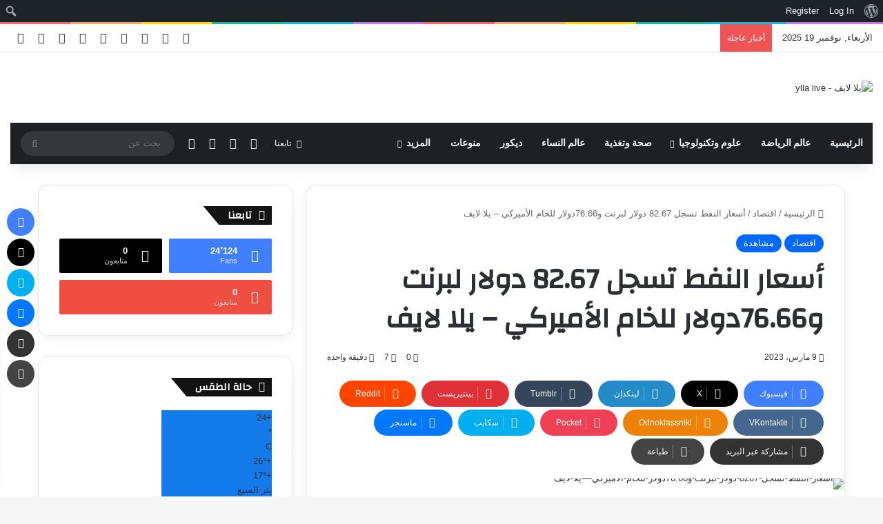

--- FILE ---
content_type: text/html; charset=UTF-8
request_url: https://yllalive.com/%D8%A3%D8%B3%D8%B9%D8%A7%D8%B1-%D8%A7%D9%84%D9%86%D9%81%D8%B7-%D8%AA%D8%B3%D8%AC%D9%84-82-67-%D8%AF%D9%88%D9%84%D8%A7%D8%B1-%D9%84%D8%A8%D8%B1%D9%86%D8%AA-%D9%8876-66%D8%AF%D9%88%D9%84%D8%A7%D8%B1/
body_size: 115177
content:
<!DOCTYPE html>
<html dir="rtl" lang="ar" class="" data-skin="light" prefix="og: http://ogp.me/ns#">
<head>
	<meta charset="UTF-8" />
	<link rel="profile" href="https://gmpg.org/xfn/11" />
	<title>أسعار النفط تسجل 82.67 دولار لبرنت و76.66دولار للخام الأميركي – يلا لايف | يلا لايف - ylla live</title>

<meta http-equiv='x-dns-prefetch-control' content='on'>
<link rel='dns-prefetch' href='//cdnjs.cloudflare.com' />
<link rel='dns-prefetch' href='//ajax.googleapis.com' />
<link rel='dns-prefetch' href='//fonts.googleapis.com' />
<link rel='dns-prefetch' href='//fonts.gstatic.com' />
<link rel='dns-prefetch' href='//s.gravatar.com' />
<link rel='dns-prefetch' href='//www.google-analytics.com' />
<link rel='preload' as='script' href='https://ajax.googleapis.com/ajax/libs/webfont/1/webfont.js'>
	<style>img:is([sizes="auto" i], [sizes^="auto," i]) { contain-intrinsic-size: 3000px 1500px }</style>
	
		<!-- All in One SEO 4.8.9 - aioseo.com -->
	<meta name="robots" content="max-image-preview:large" />
	<meta name="author" content="admin"/>
	<link rel="canonical" href="https://yllalive.com/%d8%a3%d8%b3%d8%b9%d8%a7%d8%b1-%d8%a7%d9%84%d9%86%d9%81%d8%b7-%d8%aa%d8%b3%d8%ac%d9%84-82-67-%d8%af%d9%88%d9%84%d8%a7%d8%b1-%d9%84%d8%a8%d8%b1%d9%86%d8%aa-%d9%8876-66%d8%af%d9%88%d9%84%d8%a7%d8%b1/" />
	<meta name="generator" content="All in One SEO (AIOSEO) 4.8.9" />
		<script type="application/ld+json" class="aioseo-schema">
			{"@context":"https:\/\/schema.org","@graph":[{"@type":"Article","@id":"https:\/\/yllalive.com\/%d8%a3%d8%b3%d8%b9%d8%a7%d8%b1-%d8%a7%d9%84%d9%86%d9%81%d8%b7-%d8%aa%d8%b3%d8%ac%d9%84-82-67-%d8%af%d9%88%d9%84%d8%a7%d8%b1-%d9%84%d8%a8%d8%b1%d9%86%d8%aa-%d9%8876-66%d8%af%d9%88%d9%84%d8%a7%d8%b1\/#article","name":"\u0623\u0633\u0639\u0627\u0631 \u0627\u0644\u0646\u0641\u0637 \u062a\u0633\u062c\u0644 82.67 \u062f\u0648\u0644\u0627\u0631 \u0644\u0628\u0631\u0646\u062a \u064876.66\u062f\u0648\u0644\u0627\u0631 \u0644\u0644\u062e\u0627\u0645 \u0627\u0644\u0623\u0645\u064a\u0631\u0643\u064a \u2013 \u064a\u0644\u0627 \u0644\u0627\u064a\u0641 | \u064a\u0644\u0627 \u0644\u0627\u064a\u0641 - ylla live","headline":"\u0623\u0633\u0639\u0627\u0631 \u0627\u0644\u0646\u0641\u0637 \u062a\u0633\u062c\u0644 82.67 \u062f\u0648\u0644\u0627\u0631 \u0644\u0628\u0631\u0646\u062a \u064876.66\u062f\u0648\u0644\u0627\u0631 \u0644\u0644\u062e\u0627\u0645 \u0627\u0644\u0623\u0645\u064a\u0631\u0643\u064a &#8211; \u064a\u0644\u0627 \u0644\u0627\u064a\u0641","author":{"@id":"https:\/\/yllalive.com\/author\/admin\/#author"},"publisher":{"@id":"https:\/\/yllalive.com\/#person"},"image":{"@type":"ImageObject","url":"https:\/\/yllalive.com\/wp-content\/uploads\/2023\/03\/8792-1571558767-5224597213-08549120-8267-3022959753-4096584407-05-667674268114.jpg","width":590,"height":350,"caption":"\u0623\u0633\u0639\u0627\u0631-\u0627\u0644\u0646\u0641\u0637-\u062a\u0633\u062c\u0644-8267-\u062f\u0648\u0644\u0627\u0631-\u0644\u0628\u0631\u0646\u062a-\u064876.66\u062f\u0648\u0644\u0627\u0631-\u0644\u0644\u062e\u0627\u0645-\u0627\u0644\u0623\u0645\u064a\u0631\u0643\u064a-&#8211;-\u064a\u0644\u0627-\u0644\u0627\u064a\u0641"},"datePublished":"2023-03-09T15:01:40+02:00","dateModified":"2023-03-09T15:01:40+02:00","inLanguage":"ar","mainEntityOfPage":{"@id":"https:\/\/yllalive.com\/%d8%a3%d8%b3%d8%b9%d8%a7%d8%b1-%d8%a7%d9%84%d9%86%d9%81%d8%b7-%d8%aa%d8%b3%d8%ac%d9%84-82-67-%d8%af%d9%88%d9%84%d8%a7%d8%b1-%d9%84%d8%a8%d8%b1%d9%86%d8%aa-%d9%8876-66%d8%af%d9%88%d9%84%d8%a7%d8%b1\/#webpage"},"isPartOf":{"@id":"https:\/\/yllalive.com\/%d8%a3%d8%b3%d8%b9%d8%a7%d8%b1-%d8%a7%d9%84%d9%86%d9%81%d8%b7-%d8%aa%d8%b3%d8%ac%d9%84-82-67-%d8%af%d9%88%d9%84%d8%a7%d8%b1-%d9%84%d8%a8%d8%b1%d9%86%d8%aa-%d9%8876-66%d8%af%d9%88%d9%84%d8%a7%d8%b1\/#webpage"},"articleSection":"\u0627\u0642\u062a\u0635\u0627\u062f, \u0645\u0634\u0627\u0647\u062f\u0629, yalla live, ylla live, yllalive, \u0627\u0642\u062a\u0635\u0627\u062f, \u064a\u0644\u0627 \u0644\u0627\u064a\u0641, \u0635\u0648\u0631\u0629, Echo_6"},{"@type":"BreadcrumbList","@id":"https:\/\/yllalive.com\/%d8%a3%d8%b3%d8%b9%d8%a7%d8%b1-%d8%a7%d9%84%d9%86%d9%81%d8%b7-%d8%aa%d8%b3%d8%ac%d9%84-82-67-%d8%af%d9%88%d9%84%d8%a7%d8%b1-%d9%84%d8%a8%d8%b1%d9%86%d8%aa-%d9%8876-66%d8%af%d9%88%d9%84%d8%a7%d8%b1\/#breadcrumblist","itemListElement":[{"@type":"ListItem","@id":"https:\/\/yllalive.com#listItem","position":1,"name":"\u0627\u0644\u0631\u0626\u064a\u0633\u064a\u0629","item":"https:\/\/yllalive.com","nextItem":{"@type":"ListItem","@id":"https:\/\/yllalive.com\/category\/%d9%85%d8%b4%d8%a7%d9%87%d8%af%d8%a9\/#listItem","name":"\u0645\u0634\u0627\u0647\u062f\u0629"}},{"@type":"ListItem","@id":"https:\/\/yllalive.com\/category\/%d9%85%d8%b4%d8%a7%d9%87%d8%af%d8%a9\/#listItem","position":2,"name":"\u0645\u0634\u0627\u0647\u062f\u0629","item":"https:\/\/yllalive.com\/category\/%d9%85%d8%b4%d8%a7%d9%87%d8%af%d8%a9\/","nextItem":{"@type":"ListItem","@id":"https:\/\/yllalive.com\/%d8%a3%d8%b3%d8%b9%d8%a7%d8%b1-%d8%a7%d9%84%d9%86%d9%81%d8%b7-%d8%aa%d8%b3%d8%ac%d9%84-82-67-%d8%af%d9%88%d9%84%d8%a7%d8%b1-%d9%84%d8%a8%d8%b1%d9%86%d8%aa-%d9%8876-66%d8%af%d9%88%d9%84%d8%a7%d8%b1\/#listItem","name":"\u0623\u0633\u0639\u0627\u0631 \u0627\u0644\u0646\u0641\u0637 \u062a\u0633\u062c\u0644 82.67 \u062f\u0648\u0644\u0627\u0631 \u0644\u0628\u0631\u0646\u062a \u064876.66\u062f\u0648\u0644\u0627\u0631 \u0644\u0644\u062e\u0627\u0645 \u0627\u0644\u0623\u0645\u064a\u0631\u0643\u064a &#8211; \u064a\u0644\u0627 \u0644\u0627\u064a\u0641"},"previousItem":{"@type":"ListItem","@id":"https:\/\/yllalive.com#listItem","name":"\u0627\u0644\u0631\u0626\u064a\u0633\u064a\u0629"}},{"@type":"ListItem","@id":"https:\/\/yllalive.com\/%d8%a3%d8%b3%d8%b9%d8%a7%d8%b1-%d8%a7%d9%84%d9%86%d9%81%d8%b7-%d8%aa%d8%b3%d8%ac%d9%84-82-67-%d8%af%d9%88%d9%84%d8%a7%d8%b1-%d9%84%d8%a8%d8%b1%d9%86%d8%aa-%d9%8876-66%d8%af%d9%88%d9%84%d8%a7%d8%b1\/#listItem","position":3,"name":"\u0623\u0633\u0639\u0627\u0631 \u0627\u0644\u0646\u0641\u0637 \u062a\u0633\u062c\u0644 82.67 \u062f\u0648\u0644\u0627\u0631 \u0644\u0628\u0631\u0646\u062a \u064876.66\u062f\u0648\u0644\u0627\u0631 \u0644\u0644\u062e\u0627\u0645 \u0627\u0644\u0623\u0645\u064a\u0631\u0643\u064a &#8211; \u064a\u0644\u0627 \u0644\u0627\u064a\u0641","previousItem":{"@type":"ListItem","@id":"https:\/\/yllalive.com\/category\/%d9%85%d8%b4%d8%a7%d9%87%d8%af%d8%a9\/#listItem","name":"\u0645\u0634\u0627\u0647\u062f\u0629"}}]},{"@type":"Person","@id":"https:\/\/yllalive.com\/#person","name":"admin","image":{"@type":"ImageObject","@id":"https:\/\/yllalive.com\/%d8%a3%d8%b3%d8%b9%d8%a7%d8%b1-%d8%a7%d9%84%d9%86%d9%81%d8%b7-%d8%aa%d8%b3%d8%ac%d9%84-82-67-%d8%af%d9%88%d9%84%d8%a7%d8%b1-%d9%84%d8%a8%d8%b1%d9%86%d8%aa-%d9%8876-66%d8%af%d9%88%d9%84%d8%a7%d8%b1\/#personImage","url":"\/\/www.gravatar.com\/avatar\/0252dc570dcef60566971aff5a6222cb?s=96&#038;r=g&#038;d=mm","width":96,"height":96,"caption":"admin"}},{"@type":"Person","@id":"https:\/\/yllalive.com\/author\/admin\/#author","url":"https:\/\/yllalive.com\/author\/admin\/","name":"admin","image":{"@type":"ImageObject","@id":"https:\/\/yllalive.com\/%d8%a3%d8%b3%d8%b9%d8%a7%d8%b1-%d8%a7%d9%84%d9%86%d9%81%d8%b7-%d8%aa%d8%b3%d8%ac%d9%84-82-67-%d8%af%d9%88%d9%84%d8%a7%d8%b1-%d9%84%d8%a8%d8%b1%d9%86%d8%aa-%d9%8876-66%d8%af%d9%88%d9%84%d8%a7%d8%b1\/#authorImage","url":"\/\/www.gravatar.com\/avatar\/0252dc570dcef60566971aff5a6222cb?s=96&#038;r=g&#038;d=mm","width":96,"height":96,"caption":"admin"}},{"@type":"WebPage","@id":"https:\/\/yllalive.com\/%d8%a3%d8%b3%d8%b9%d8%a7%d8%b1-%d8%a7%d9%84%d9%86%d9%81%d8%b7-%d8%aa%d8%b3%d8%ac%d9%84-82-67-%d8%af%d9%88%d9%84%d8%a7%d8%b1-%d9%84%d8%a8%d8%b1%d9%86%d8%aa-%d9%8876-66%d8%af%d9%88%d9%84%d8%a7%d8%b1\/#webpage","url":"https:\/\/yllalive.com\/%d8%a3%d8%b3%d8%b9%d8%a7%d8%b1-%d8%a7%d9%84%d9%86%d9%81%d8%b7-%d8%aa%d8%b3%d8%ac%d9%84-82-67-%d8%af%d9%88%d9%84%d8%a7%d8%b1-%d9%84%d8%a8%d8%b1%d9%86%d8%aa-%d9%8876-66%d8%af%d9%88%d9%84%d8%a7%d8%b1\/","name":"\u0623\u0633\u0639\u0627\u0631 \u0627\u0644\u0646\u0641\u0637 \u062a\u0633\u062c\u0644 82.67 \u062f\u0648\u0644\u0627\u0631 \u0644\u0628\u0631\u0646\u062a \u064876.66\u062f\u0648\u0644\u0627\u0631 \u0644\u0644\u062e\u0627\u0645 \u0627\u0644\u0623\u0645\u064a\u0631\u0643\u064a \u2013 \u064a\u0644\u0627 \u0644\u0627\u064a\u0641 | \u064a\u0644\u0627 \u0644\u0627\u064a\u0641 - ylla live","inLanguage":"ar","isPartOf":{"@id":"https:\/\/yllalive.com\/#website"},"breadcrumb":{"@id":"https:\/\/yllalive.com\/%d8%a3%d8%b3%d8%b9%d8%a7%d8%b1-%d8%a7%d9%84%d9%86%d9%81%d8%b7-%d8%aa%d8%b3%d8%ac%d9%84-82-67-%d8%af%d9%88%d9%84%d8%a7%d8%b1-%d9%84%d8%a8%d8%b1%d9%86%d8%aa-%d9%8876-66%d8%af%d9%88%d9%84%d8%a7%d8%b1\/#breadcrumblist"},"author":{"@id":"https:\/\/yllalive.com\/author\/admin\/#author"},"creator":{"@id":"https:\/\/yllalive.com\/author\/admin\/#author"},"image":{"@type":"ImageObject","url":"https:\/\/yllalive.com\/wp-content\/uploads\/2023\/03\/8792-1571558767-5224597213-08549120-8267-3022959753-4096584407-05-667674268114.jpg","@id":"https:\/\/yllalive.com\/%d8%a3%d8%b3%d8%b9%d8%a7%d8%b1-%d8%a7%d9%84%d9%86%d9%81%d8%b7-%d8%aa%d8%b3%d8%ac%d9%84-82-67-%d8%af%d9%88%d9%84%d8%a7%d8%b1-%d9%84%d8%a8%d8%b1%d9%86%d8%aa-%d9%8876-66%d8%af%d9%88%d9%84%d8%a7%d8%b1\/#mainImage","width":590,"height":350,"caption":"\u0623\u0633\u0639\u0627\u0631-\u0627\u0644\u0646\u0641\u0637-\u062a\u0633\u062c\u0644-8267-\u062f\u0648\u0644\u0627\u0631-\u0644\u0628\u0631\u0646\u062a-\u064876.66\u062f\u0648\u0644\u0627\u0631-\u0644\u0644\u062e\u0627\u0645-\u0627\u0644\u0623\u0645\u064a\u0631\u0643\u064a-&#8211;-\u064a\u0644\u0627-\u0644\u0627\u064a\u0641"},"primaryImageOfPage":{"@id":"https:\/\/yllalive.com\/%d8%a3%d8%b3%d8%b9%d8%a7%d8%b1-%d8%a7%d9%84%d9%86%d9%81%d8%b7-%d8%aa%d8%b3%d8%ac%d9%84-82-67-%d8%af%d9%88%d9%84%d8%a7%d8%b1-%d9%84%d8%a8%d8%b1%d9%86%d8%aa-%d9%8876-66%d8%af%d9%88%d9%84%d8%a7%d8%b1\/#mainImage"},"datePublished":"2023-03-09T15:01:40+02:00","dateModified":"2023-03-09T15:01:40+02:00"},{"@type":"WebSite","@id":"https:\/\/yllalive.com\/#website","url":"https:\/\/yllalive.com\/","name":"\u064a\u0644\u0627 \u0644\u0627\u064a\u0641 - ylla live","description":"ylla live,\u064a\u0644\u0627 \u0644\u0627\u064a\u0641,\u0645\u0628\u0627\u0634\u0631,yalla live, yalla,\u0645\u0634\u0627\u0647\u062f\u0629,\u0645\u0628\u0627\u0631\u064a\u0627\u062a \u0627\u0644\u064a\u0648\u0645,\u0643\u0631\u0629 \u0642\u062f\u0645,yallalive,\u064a\u0644\u0627 \u0634\u0648\u062a","inLanguage":"ar","publisher":{"@id":"https:\/\/yllalive.com\/#person"}}]}
		</script>
		<!-- All in One SEO -->

<link rel='dns-prefetch' href='//stats.wp.com' />
<link rel="alternate" type="application/rss+xml" title="يلا لايف - ylla live &laquo; الخلاصة" href="https://yllalive.com/feed/" />
<link rel="alternate" type="application/rss+xml" title="يلا لايف - ylla live &laquo; خلاصة التعليقات" href="https://yllalive.com/comments/feed/" />
		<script type="text/javascript">
			try {
				if( 'undefined' != typeof localStorage ){
					var tieSkin = localStorage.getItem('tie-skin');
				}

				
				var html = document.getElementsByTagName('html')[0].classList,
						htmlSkin = 'light';

				if( html.contains('dark-skin') ){
					htmlSkin = 'dark';
				}

				if( tieSkin != null && tieSkin != htmlSkin ){
					html.add('tie-skin-inverted');
					var tieSkinInverted = true;
				}

				if( tieSkin == 'dark' ){
					html.add('dark-skin');
				}
				else if( tieSkin == 'light' ){
					html.remove( 'dark-skin' );
				}
				
			} catch(e) { console.log( e ) }

		</script>
		<link rel="alternate" type="application/rss+xml" title="يلا لايف - ylla live &laquo; أسعار النفط تسجل 82.67 دولار لبرنت و76.66دولار للخام الأميركي &#8211; يلا لايف خلاصة التعليقات" href="https://yllalive.com/%d8%a3%d8%b3%d8%b9%d8%a7%d8%b1-%d8%a7%d9%84%d9%86%d9%81%d8%b7-%d8%aa%d8%b3%d8%ac%d9%84-82-67-%d8%af%d9%88%d9%84%d8%a7%d8%b1-%d9%84%d8%a8%d8%b1%d9%86%d8%aa-%d9%8876-66%d8%af%d9%88%d9%84%d8%a7%d8%b1/feed/" />

		<style type="text/css">
			:root{				
			--tie-preset-gradient-1: linear-gradient(135deg, rgba(6, 147, 227, 1) 0%, rgb(155, 81, 224) 100%);
			--tie-preset-gradient-2: linear-gradient(135deg, rgb(122, 220, 180) 0%, rgb(0, 208, 130) 100%);
			--tie-preset-gradient-3: linear-gradient(135deg, rgba(252, 185, 0, 1) 0%, rgba(255, 105, 0, 1) 100%);
			--tie-preset-gradient-4: linear-gradient(135deg, rgba(255, 105, 0, 1) 0%, rgb(207, 46, 46) 100%);
			--tie-preset-gradient-5: linear-gradient(135deg, rgb(238, 238, 238) 0%, rgb(169, 184, 195) 100%);
			--tie-preset-gradient-6: linear-gradient(135deg, rgb(74, 234, 220) 0%, rgb(151, 120, 209) 20%, rgb(207, 42, 186) 40%, rgb(238, 44, 130) 60%, rgb(251, 105, 98) 80%, rgb(254, 248, 76) 100%);
			--tie-preset-gradient-7: linear-gradient(135deg, rgb(255, 206, 236) 0%, rgb(152, 150, 240) 100%);
			--tie-preset-gradient-8: linear-gradient(135deg, rgb(254, 205, 165) 0%, rgb(254, 45, 45) 50%, rgb(107, 0, 62) 100%);
			--tie-preset-gradient-9: linear-gradient(135deg, rgb(255, 203, 112) 0%, rgb(199, 81, 192) 50%, rgb(65, 88, 208) 100%);
			--tie-preset-gradient-10: linear-gradient(135deg, rgb(255, 245, 203) 0%, rgb(182, 227, 212) 50%, rgb(51, 167, 181) 100%);
			--tie-preset-gradient-11: linear-gradient(135deg, rgb(202, 248, 128) 0%, rgb(113, 206, 126) 100%);
			--tie-preset-gradient-12: linear-gradient(135deg, rgb(2, 3, 129) 0%, rgb(40, 116, 252) 100%);
			--tie-preset-gradient-13: linear-gradient(135deg, #4D34FA, #ad34fa);
			--tie-preset-gradient-14: linear-gradient(135deg, #0057FF, #31B5FF);
			--tie-preset-gradient-15: linear-gradient(135deg, #FF007A, #FF81BD);
			--tie-preset-gradient-16: linear-gradient(135deg, #14111E, #4B4462);
			--tie-preset-gradient-17: linear-gradient(135deg, #F32758, #FFC581);

			
					--main-nav-background: #1f2024;
					--main-nav-secondry-background: rgba(0,0,0,0.2);
					--main-nav-primary-color: #0088ff;
					--main-nav-contrast-primary-color: #FFFFFF;
					--main-nav-text-color: #FFFFFF;
					--main-nav-secondry-text-color: rgba(225,255,255,0.5);
					--main-nav-main-border-color: rgba(255,255,255,0.07);
					--main-nav-secondry-border-color: rgba(255,255,255,0.04);
				
			}
		</style>
	
<meta property="og:title" content="أسعار النفط تسجل 82.67 دولار لبرنت و76.66دولار للخام الأميركي &#8211; يلا لايف - يلا لايف - ylla live" />
<meta property="og:type" content="article" />
<meta property="og:description" content="يلا لايف واشنطن ـ العرب اليوم سجلت أسعار النفط اليوم الخميس 82.76 دولار للبرميل للعقود الآجلة لخام ا" />
<meta property="og:url" content="https://yllalive.com/%d8%a3%d8%b3%d8%b9%d8%a7%d8%b1-%d8%a7%d9%84%d9%86%d9%81%d8%b7-%d8%aa%d8%b3%d8%ac%d9%84-82-67-%d8%af%d9%88%d9%84%d8%a7%d8%b1-%d9%84%d8%a8%d8%b1%d9%86%d8%aa-%d9%8876-66%d8%af%d9%88%d9%84%d8%a7%d8%b1/" />
<meta property="og:site_name" content="يلا لايف - ylla live" />
<meta property="og:image" content="https://yllalive.com/wp-content/uploads/2023/03/8792-1571558767-5224597213-08549120-8267-3022959753-4096584407-05-667674268114.jpg" />
<meta name="viewport" content="width=device-width, initial-scale=1.0" />		<!-- This site uses the Google Analytics by MonsterInsights plugin v9.7.0 - Using Analytics tracking - https://www.monsterinsights.com/ -->
		<!-- Note: MonsterInsights is not currently configured on this site. The site owner needs to authenticate with Google Analytics in the MonsterInsights settings panel. -->
					<!-- No tracking code set -->
				<!-- / Google Analytics by MonsterInsights -->
		<script type="text/javascript">
/* <![CDATA[ */
window._wpemojiSettings = {"baseUrl":"https:\/\/s.w.org\/images\/core\/emoji\/16.0.1\/72x72\/","ext":".png","svgUrl":"https:\/\/s.w.org\/images\/core\/emoji\/16.0.1\/svg\/","svgExt":".svg","source":{"concatemoji":"https:\/\/yllalive.com\/wp-includes\/js\/wp-emoji-release.min.js?ver=6.8.3"}};
/*! This file is auto-generated */
!function(s,n){var o,i,e;function c(e){try{var t={supportTests:e,timestamp:(new Date).valueOf()};sessionStorage.setItem(o,JSON.stringify(t))}catch(e){}}function p(e,t,n){e.clearRect(0,0,e.canvas.width,e.canvas.height),e.fillText(t,0,0);var t=new Uint32Array(e.getImageData(0,0,e.canvas.width,e.canvas.height).data),a=(e.clearRect(0,0,e.canvas.width,e.canvas.height),e.fillText(n,0,0),new Uint32Array(e.getImageData(0,0,e.canvas.width,e.canvas.height).data));return t.every(function(e,t){return e===a[t]})}function u(e,t){e.clearRect(0,0,e.canvas.width,e.canvas.height),e.fillText(t,0,0);for(var n=e.getImageData(16,16,1,1),a=0;a<n.data.length;a++)if(0!==n.data[a])return!1;return!0}function f(e,t,n,a){switch(t){case"flag":return n(e,"\ud83c\udff3\ufe0f\u200d\u26a7\ufe0f","\ud83c\udff3\ufe0f\u200b\u26a7\ufe0f")?!1:!n(e,"\ud83c\udde8\ud83c\uddf6","\ud83c\udde8\u200b\ud83c\uddf6")&&!n(e,"\ud83c\udff4\udb40\udc67\udb40\udc62\udb40\udc65\udb40\udc6e\udb40\udc67\udb40\udc7f","\ud83c\udff4\u200b\udb40\udc67\u200b\udb40\udc62\u200b\udb40\udc65\u200b\udb40\udc6e\u200b\udb40\udc67\u200b\udb40\udc7f");case"emoji":return!a(e,"\ud83e\udedf")}return!1}function g(e,t,n,a){var r="undefined"!=typeof WorkerGlobalScope&&self instanceof WorkerGlobalScope?new OffscreenCanvas(300,150):s.createElement("canvas"),o=r.getContext("2d",{willReadFrequently:!0}),i=(o.textBaseline="top",o.font="600 32px Arial",{});return e.forEach(function(e){i[e]=t(o,e,n,a)}),i}function t(e){var t=s.createElement("script");t.src=e,t.defer=!0,s.head.appendChild(t)}"undefined"!=typeof Promise&&(o="wpEmojiSettingsSupports",i=["flag","emoji"],n.supports={everything:!0,everythingExceptFlag:!0},e=new Promise(function(e){s.addEventListener("DOMContentLoaded",e,{once:!0})}),new Promise(function(t){var n=function(){try{var e=JSON.parse(sessionStorage.getItem(o));if("object"==typeof e&&"number"==typeof e.timestamp&&(new Date).valueOf()<e.timestamp+604800&&"object"==typeof e.supportTests)return e.supportTests}catch(e){}return null}();if(!n){if("undefined"!=typeof Worker&&"undefined"!=typeof OffscreenCanvas&&"undefined"!=typeof URL&&URL.createObjectURL&&"undefined"!=typeof Blob)try{var e="postMessage("+g.toString()+"("+[JSON.stringify(i),f.toString(),p.toString(),u.toString()].join(",")+"));",a=new Blob([e],{type:"text/javascript"}),r=new Worker(URL.createObjectURL(a),{name:"wpTestEmojiSupports"});return void(r.onmessage=function(e){c(n=e.data),r.terminate(),t(n)})}catch(e){}c(n=g(i,f,p,u))}t(n)}).then(function(e){for(var t in e)n.supports[t]=e[t],n.supports.everything=n.supports.everything&&n.supports[t],"flag"!==t&&(n.supports.everythingExceptFlag=n.supports.everythingExceptFlag&&n.supports[t]);n.supports.everythingExceptFlag=n.supports.everythingExceptFlag&&!n.supports.flag,n.DOMReady=!1,n.readyCallback=function(){n.DOMReady=!0}}).then(function(){return e}).then(function(){var e;n.supports.everything||(n.readyCallback(),(e=n.source||{}).concatemoji?t(e.concatemoji):e.wpemoji&&e.twemoji&&(t(e.twemoji),t(e.wpemoji)))}))}((window,document),window._wpemojiSettings);
/* ]]> */
</script>

<link rel='stylesheet' id='dashicons-css' href='https://yllalive.com/wp-includes/css/dashicons.min.css?ver=6.8.3' type='text/css' media='all' />
<link rel='stylesheet' id='admin-bar-rtl-css' href='https://yllalive.com/wp-includes/css/admin-bar-rtl.min.css?ver=6.8.3' type='text/css' media='all' />
<style id='admin-bar-inline-css' type='text/css'>

		@media screen { html { margin-top: 32px !important; } }
		@media screen and ( max-width: 782px ) { html { margin-top: 46px !important; } }
	
@media print { #wpadminbar { display:none; } }
</style>
<link rel='stylesheet' id='layerslider-css' href='https://yllalive.com/wp-content/plugins/LayerSlider/static/layerslider/css/layerslider.css?ver=6.8.4' type='text/css' media='all' />
<link rel='stylesheet' id='tie-css-buddypress-css' href='https://yllalive.com/wp-content/themes/jannah/assets/css/plugins/buddypress.min.css?ver=7.5.1' type='text/css' media='all' />
<style id='wp-emoji-styles-inline-css' type='text/css'>

	img.wp-smiley, img.emoji {
		display: inline !important;
		border: none !important;
		box-shadow: none !important;
		height: 1em !important;
		width: 1em !important;
		margin: 0 0.07em !important;
		vertical-align: -0.1em !important;
		background: none !important;
		padding: 0 !important;
	}
</style>
<style id='bp-login-form-style-inline-css' type='text/css'>
.widget_bp_core_login_widget .bp-login-widget-user-avatar{float:left}.widget_bp_core_login_widget .bp-login-widget-user-links{margin-left:70px}#bp-login-widget-form label{display:block;font-weight:600;margin:15px 0 5px;width:auto}#bp-login-widget-form input[type=password],#bp-login-widget-form input[type=text]{background-color:#fafafa;border:1px solid #d6d6d6;border-radius:0;font:inherit;font-size:100%;padding:.5em;width:100%}#bp-login-widget-form .bp-login-widget-register-link,#bp-login-widget-form .login-submit{display:inline;width:-moz-fit-content;width:fit-content}#bp-login-widget-form .bp-login-widget-register-link{margin-left:1em}#bp-login-widget-form .bp-login-widget-register-link a{filter:invert(1)}#bp-login-widget-form .bp-login-widget-pwd-link{font-size:80%}

</style>
<style id='bp-primary-nav-style-inline-css' type='text/css'>
.buddypress_object_nav .bp-navs{background:#0000;clear:both;overflow:hidden}.buddypress_object_nav .bp-navs ul{margin:0;padding:0}.buddypress_object_nav .bp-navs ul li{list-style:none;margin:0}.buddypress_object_nav .bp-navs ul li a,.buddypress_object_nav .bp-navs ul li span{border:0;display:block;padding:5px 10px;text-decoration:none}.buddypress_object_nav .bp-navs ul li .count{background:#eaeaea;border:1px solid #ccc;border-radius:50%;color:#555;display:inline-block;font-size:12px;margin-left:2px;padding:3px 6px;text-align:center;vertical-align:middle}.buddypress_object_nav .bp-navs ul li a .count:empty{display:none}.buddypress_object_nav .bp-navs ul li.last select{max-width:185px}.buddypress_object_nav .bp-navs ul li.current a,.buddypress_object_nav .bp-navs ul li.selected a{color:#333;opacity:1}.buddypress_object_nav .bp-navs ul li.current a .count,.buddypress_object_nav .bp-navs ul li.selected a .count{background-color:#fff}.buddypress_object_nav .bp-navs ul li.dynamic a .count,.buddypress_object_nav .bp-navs ul li.dynamic.current a .count,.buddypress_object_nav .bp-navs ul li.dynamic.selected a .count{background-color:#5087e5;border:0;color:#fafafa}.buddypress_object_nav .bp-navs ul li.dynamic a:hover .count{background-color:#5087e5;border:0;color:#fff}.buddypress_object_nav .main-navs.dir-navs{margin-bottom:20px}.buddypress_object_nav .bp-navs.group-create-links ul li.current a{text-align:center}.buddypress_object_nav .bp-navs.group-create-links ul li:not(.current),.buddypress_object_nav .bp-navs.group-create-links ul li:not(.current) a{color:#767676}.buddypress_object_nav .bp-navs.group-create-links ul li:not(.current) a:focus,.buddypress_object_nav .bp-navs.group-create-links ul li:not(.current) a:hover{background:none;color:#555}.buddypress_object_nav .bp-navs.group-create-links ul li:not(.current) a[disabled]:focus,.buddypress_object_nav .bp-navs.group-create-links ul li:not(.current) a[disabled]:hover{color:#767676}

</style>
<style id='bp-member-style-inline-css' type='text/css'>
[data-type="bp/member"] input.components-placeholder__input{border:1px solid #757575;border-radius:2px;flex:1 1 auto;padding:6px 8px}.bp-block-member{position:relative}.bp-block-member .member-content{display:flex}.bp-block-member .user-nicename{display:block}.bp-block-member .user-nicename a{border:none;color:currentColor;text-decoration:none}.bp-block-member .bp-profile-button{width:100%}.bp-block-member .bp-profile-button a.button{bottom:10px;display:inline-block;margin:18px 0 0;position:absolute;right:0}.bp-block-member.has-cover .item-header-avatar,.bp-block-member.has-cover .member-content,.bp-block-member.has-cover .member-description{z-index:2}.bp-block-member.has-cover .member-content,.bp-block-member.has-cover .member-description{padding-top:75px}.bp-block-member.has-cover .bp-member-cover-image{background-color:#c5c5c5;background-position:top;background-repeat:no-repeat;background-size:cover;border:0;display:block;height:150px;left:0;margin:0;padding:0;position:absolute;top:0;width:100%;z-index:1}.bp-block-member img.avatar{height:auto;width:auto}.bp-block-member.avatar-none .item-header-avatar{display:none}.bp-block-member.avatar-none.has-cover{min-height:200px}.bp-block-member.avatar-full{min-height:150px}.bp-block-member.avatar-full .item-header-avatar{width:180px}.bp-block-member.avatar-thumb .member-content{align-items:center;min-height:50px}.bp-block-member.avatar-thumb .item-header-avatar{width:70px}.bp-block-member.avatar-full.has-cover{min-height:300px}.bp-block-member.avatar-full.has-cover .item-header-avatar{width:200px}.bp-block-member.avatar-full.has-cover img.avatar{background:#fffc;border:2px solid #fff;margin-left:20px}.bp-block-member.avatar-thumb.has-cover .item-header-avatar{padding-top:75px}.entry .entry-content .bp-block-member .user-nicename a{border:none;color:currentColor;text-decoration:none}

</style>
<style id='bp-members-style-inline-css' type='text/css'>
[data-type="bp/members"] .components-placeholder.is-appender{min-height:0}[data-type="bp/members"] .components-placeholder.is-appender .components-placeholder__label:empty{display:none}[data-type="bp/members"] .components-placeholder input.components-placeholder__input{border:1px solid #757575;border-radius:2px;flex:1 1 auto;padding:6px 8px}[data-type="bp/members"].avatar-none .member-description{width:calc(100% - 44px)}[data-type="bp/members"].avatar-full .member-description{width:calc(100% - 224px)}[data-type="bp/members"].avatar-thumb .member-description{width:calc(100% - 114px)}[data-type="bp/members"] .member-content{position:relative}[data-type="bp/members"] .member-content .is-right{position:absolute;right:2px;top:2px}[data-type="bp/members"] .columns-2 .member-content .member-description,[data-type="bp/members"] .columns-3 .member-content .member-description,[data-type="bp/members"] .columns-4 .member-content .member-description{padding-left:44px;width:calc(100% - 44px)}[data-type="bp/members"] .columns-3 .is-right{right:-10px}[data-type="bp/members"] .columns-4 .is-right{right:-50px}.bp-block-members.is-grid{display:flex;flex-wrap:wrap;padding:0}.bp-block-members.is-grid .member-content{margin:0 1.25em 1.25em 0;width:100%}@media(min-width:600px){.bp-block-members.columns-2 .member-content{width:calc(50% - .625em)}.bp-block-members.columns-2 .member-content:nth-child(2n){margin-right:0}.bp-block-members.columns-3 .member-content{width:calc(33.33333% - .83333em)}.bp-block-members.columns-3 .member-content:nth-child(3n){margin-right:0}.bp-block-members.columns-4 .member-content{width:calc(25% - .9375em)}.bp-block-members.columns-4 .member-content:nth-child(4n){margin-right:0}}.bp-block-members .member-content{display:flex;flex-direction:column;padding-bottom:1em;text-align:center}.bp-block-members .member-content .item-header-avatar,.bp-block-members .member-content .member-description{width:100%}.bp-block-members .member-content .item-header-avatar{margin:0 auto}.bp-block-members .member-content .item-header-avatar img.avatar{display:inline-block}@media(min-width:600px){.bp-block-members .member-content{flex-direction:row;text-align:left}.bp-block-members .member-content .item-header-avatar,.bp-block-members .member-content .member-description{width:auto}.bp-block-members .member-content .item-header-avatar{margin:0}}.bp-block-members .member-content .user-nicename{display:block}.bp-block-members .member-content .user-nicename a{border:none;color:currentColor;text-decoration:none}.bp-block-members .member-content time{color:#767676;display:block;font-size:80%}.bp-block-members.avatar-none .item-header-avatar{display:none}.bp-block-members.avatar-full{min-height:190px}.bp-block-members.avatar-full .item-header-avatar{width:180px}.bp-block-members.avatar-thumb .member-content{min-height:80px}.bp-block-members.avatar-thumb .item-header-avatar{width:70px}.bp-block-members.columns-2 .member-content,.bp-block-members.columns-3 .member-content,.bp-block-members.columns-4 .member-content{display:block;text-align:center}.bp-block-members.columns-2 .member-content .item-header-avatar,.bp-block-members.columns-3 .member-content .item-header-avatar,.bp-block-members.columns-4 .member-content .item-header-avatar{margin:0 auto}.bp-block-members img.avatar{height:auto;max-width:-moz-fit-content;max-width:fit-content;width:auto}.bp-block-members .member-content.has-activity{align-items:center}.bp-block-members .member-content.has-activity .item-header-avatar{padding-right:1em}.bp-block-members .member-content.has-activity .wp-block-quote{margin-bottom:0;text-align:left}.bp-block-members .member-content.has-activity .wp-block-quote cite a,.entry .entry-content .bp-block-members .user-nicename a{border:none;color:currentColor;text-decoration:none}

</style>
<style id='bp-dynamic-members-style-inline-css' type='text/css'>
.bp-dynamic-block-container .item-options{font-size:.5em;margin:0 0 1em;padding:1em 0}.bp-dynamic-block-container .item-options a.selected{font-weight:600}.bp-dynamic-block-container ul.item-list{list-style:none;margin:1em 0;padding-left:0}.bp-dynamic-block-container ul.item-list li{margin-bottom:1em}.bp-dynamic-block-container ul.item-list li:after,.bp-dynamic-block-container ul.item-list li:before{content:" ";display:table}.bp-dynamic-block-container ul.item-list li:after{clear:both}.bp-dynamic-block-container ul.item-list li .item-avatar{float:left;width:60px}.bp-dynamic-block-container ul.item-list li .item{margin-left:70px}

</style>
<style id='bp-online-members-style-inline-css' type='text/css'>
.widget_bp_core_whos_online_widget .avatar-block,[data-type="bp/online-members"] .avatar-block{display:flex;flex-flow:row wrap}.widget_bp_core_whos_online_widget .avatar-block img,[data-type="bp/online-members"] .avatar-block img{margin:.5em}

</style>
<style id='bp-active-members-style-inline-css' type='text/css'>
.widget_bp_core_recently_active_widget .avatar-block,[data-type="bp/active-members"] .avatar-block{display:flex;flex-flow:row wrap}.widget_bp_core_recently_active_widget .avatar-block img,[data-type="bp/active-members"] .avatar-block img{margin:.5em}

</style>
<style id='bp-latest-activities-style-inline-css' type='text/css'>
.bp-latest-activities .components-flex.components-select-control select[multiple]{height:auto;padding:0 8px}.bp-latest-activities .components-flex.components-select-control select[multiple]+.components-input-control__suffix svg{display:none}.bp-latest-activities-block a,.entry .entry-content .bp-latest-activities-block a{border:none;text-decoration:none}.bp-latest-activities-block .activity-list.item-list blockquote{border:none;padding:0}.bp-latest-activities-block .activity-list.item-list blockquote .activity-item:not(.mini){box-shadow:1px 0 4px #00000026;padding:0 1em;position:relative}.bp-latest-activities-block .activity-list.item-list blockquote .activity-item:not(.mini):after,.bp-latest-activities-block .activity-list.item-list blockquote .activity-item:not(.mini):before{border-color:#0000;border-style:solid;content:"";display:block;height:0;left:15px;position:absolute;width:0}.bp-latest-activities-block .activity-list.item-list blockquote .activity-item:not(.mini):before{border-top-color:#00000026;border-width:9px;bottom:-18px;left:14px}.bp-latest-activities-block .activity-list.item-list blockquote .activity-item:not(.mini):after{border-top-color:#fff;border-width:8px;bottom:-16px}.bp-latest-activities-block .activity-list.item-list blockquote .activity-item.mini .avatar{display:inline-block;height:20px;margin-right:2px;vertical-align:middle;width:20px}.bp-latest-activities-block .activity-list.item-list footer{align-items:center;display:flex}.bp-latest-activities-block .activity-list.item-list footer img.avatar{border:none;display:inline-block;margin-right:.5em}.bp-latest-activities-block .activity-list.item-list footer .activity-time-since{font-size:90%}.bp-latest-activities-block .widget-error{border-left:4px solid #0b80a4;box-shadow:1px 0 4px #00000026}.bp-latest-activities-block .widget-error p{padding:0 1em}

</style>
<link rel='stylesheet' id='mediaelement-css' href='https://yllalive.com/wp-includes/js/mediaelement/mediaelementplayer-legacy.min.css?ver=4.2.17' type='text/css' media='all' />
<link rel='stylesheet' id='wp-mediaelement-css' href='https://yllalive.com/wp-includes/js/mediaelement/wp-mediaelement.min.css?ver=6.8.3' type='text/css' media='all' />
<style id='jetpack-sharing-buttons-style-inline-css' type='text/css'>
.jetpack-sharing-buttons__services-list{display:flex;flex-direction:row;flex-wrap:wrap;gap:0;list-style-type:none;margin:5px;padding:0}.jetpack-sharing-buttons__services-list.has-small-icon-size{font-size:12px}.jetpack-sharing-buttons__services-list.has-normal-icon-size{font-size:16px}.jetpack-sharing-buttons__services-list.has-large-icon-size{font-size:24px}.jetpack-sharing-buttons__services-list.has-huge-icon-size{font-size:36px}@media print{.jetpack-sharing-buttons__services-list{display:none!important}}.editor-styles-wrapper .wp-block-jetpack-sharing-buttons{gap:0;padding-inline-start:0}ul.jetpack-sharing-buttons__services-list.has-background{padding:1.25em 2.375em}
</style>
<style id='global-styles-inline-css' type='text/css'>
:root{--wp--preset--aspect-ratio--square: 1;--wp--preset--aspect-ratio--4-3: 4/3;--wp--preset--aspect-ratio--3-4: 3/4;--wp--preset--aspect-ratio--3-2: 3/2;--wp--preset--aspect-ratio--2-3: 2/3;--wp--preset--aspect-ratio--16-9: 16/9;--wp--preset--aspect-ratio--9-16: 9/16;--wp--preset--color--black: #000000;--wp--preset--color--cyan-bluish-gray: #abb8c3;--wp--preset--color--white: #ffffff;--wp--preset--color--pale-pink: #f78da7;--wp--preset--color--vivid-red: #cf2e2e;--wp--preset--color--luminous-vivid-orange: #ff6900;--wp--preset--color--luminous-vivid-amber: #fcb900;--wp--preset--color--light-green-cyan: #7bdcb5;--wp--preset--color--vivid-green-cyan: #00d084;--wp--preset--color--pale-cyan-blue: #8ed1fc;--wp--preset--color--vivid-cyan-blue: #0693e3;--wp--preset--color--vivid-purple: #9b51e0;--wp--preset--color--global-color: #0088ff;--wp--preset--gradient--vivid-cyan-blue-to-vivid-purple: linear-gradient(135deg,rgba(6,147,227,1) 0%,rgb(155,81,224) 100%);--wp--preset--gradient--light-green-cyan-to-vivid-green-cyan: linear-gradient(135deg,rgb(122,220,180) 0%,rgb(0,208,130) 100%);--wp--preset--gradient--luminous-vivid-amber-to-luminous-vivid-orange: linear-gradient(135deg,rgba(252,185,0,1) 0%,rgba(255,105,0,1) 100%);--wp--preset--gradient--luminous-vivid-orange-to-vivid-red: linear-gradient(135deg,rgba(255,105,0,1) 0%,rgb(207,46,46) 100%);--wp--preset--gradient--very-light-gray-to-cyan-bluish-gray: linear-gradient(135deg,rgb(238,238,238) 0%,rgb(169,184,195) 100%);--wp--preset--gradient--cool-to-warm-spectrum: linear-gradient(135deg,rgb(74,234,220) 0%,rgb(151,120,209) 20%,rgb(207,42,186) 40%,rgb(238,44,130) 60%,rgb(251,105,98) 80%,rgb(254,248,76) 100%);--wp--preset--gradient--blush-light-purple: linear-gradient(135deg,rgb(255,206,236) 0%,rgb(152,150,240) 100%);--wp--preset--gradient--blush-bordeaux: linear-gradient(135deg,rgb(254,205,165) 0%,rgb(254,45,45) 50%,rgb(107,0,62) 100%);--wp--preset--gradient--luminous-dusk: linear-gradient(135deg,rgb(255,203,112) 0%,rgb(199,81,192) 50%,rgb(65,88,208) 100%);--wp--preset--gradient--pale-ocean: linear-gradient(135deg,rgb(255,245,203) 0%,rgb(182,227,212) 50%,rgb(51,167,181) 100%);--wp--preset--gradient--electric-grass: linear-gradient(135deg,rgb(202,248,128) 0%,rgb(113,206,126) 100%);--wp--preset--gradient--midnight: linear-gradient(135deg,rgb(2,3,129) 0%,rgb(40,116,252) 100%);--wp--preset--font-size--small: 13px;--wp--preset--font-size--medium: 20px;--wp--preset--font-size--large: 36px;--wp--preset--font-size--x-large: 42px;--wp--preset--spacing--20: 0.44rem;--wp--preset--spacing--30: 0.67rem;--wp--preset--spacing--40: 1rem;--wp--preset--spacing--50: 1.5rem;--wp--preset--spacing--60: 2.25rem;--wp--preset--spacing--70: 3.38rem;--wp--preset--spacing--80: 5.06rem;--wp--preset--shadow--natural: 6px 6px 9px rgba(0, 0, 0, 0.2);--wp--preset--shadow--deep: 12px 12px 50px rgba(0, 0, 0, 0.4);--wp--preset--shadow--sharp: 6px 6px 0px rgba(0, 0, 0, 0.2);--wp--preset--shadow--outlined: 6px 6px 0px -3px rgba(255, 255, 255, 1), 6px 6px rgba(0, 0, 0, 1);--wp--preset--shadow--crisp: 6px 6px 0px rgba(0, 0, 0, 1);}:where(.is-layout-flex){gap: 0.5em;}:where(.is-layout-grid){gap: 0.5em;}body .is-layout-flex{display: flex;}.is-layout-flex{flex-wrap: wrap;align-items: center;}.is-layout-flex > :is(*, div){margin: 0;}body .is-layout-grid{display: grid;}.is-layout-grid > :is(*, div){margin: 0;}:where(.wp-block-columns.is-layout-flex){gap: 2em;}:where(.wp-block-columns.is-layout-grid){gap: 2em;}:where(.wp-block-post-template.is-layout-flex){gap: 1.25em;}:where(.wp-block-post-template.is-layout-grid){gap: 1.25em;}.has-black-color{color: var(--wp--preset--color--black) !important;}.has-cyan-bluish-gray-color{color: var(--wp--preset--color--cyan-bluish-gray) !important;}.has-white-color{color: var(--wp--preset--color--white) !important;}.has-pale-pink-color{color: var(--wp--preset--color--pale-pink) !important;}.has-vivid-red-color{color: var(--wp--preset--color--vivid-red) !important;}.has-luminous-vivid-orange-color{color: var(--wp--preset--color--luminous-vivid-orange) !important;}.has-luminous-vivid-amber-color{color: var(--wp--preset--color--luminous-vivid-amber) !important;}.has-light-green-cyan-color{color: var(--wp--preset--color--light-green-cyan) !important;}.has-vivid-green-cyan-color{color: var(--wp--preset--color--vivid-green-cyan) !important;}.has-pale-cyan-blue-color{color: var(--wp--preset--color--pale-cyan-blue) !important;}.has-vivid-cyan-blue-color{color: var(--wp--preset--color--vivid-cyan-blue) !important;}.has-vivid-purple-color{color: var(--wp--preset--color--vivid-purple) !important;}.has-black-background-color{background-color: var(--wp--preset--color--black) !important;}.has-cyan-bluish-gray-background-color{background-color: var(--wp--preset--color--cyan-bluish-gray) !important;}.has-white-background-color{background-color: var(--wp--preset--color--white) !important;}.has-pale-pink-background-color{background-color: var(--wp--preset--color--pale-pink) !important;}.has-vivid-red-background-color{background-color: var(--wp--preset--color--vivid-red) !important;}.has-luminous-vivid-orange-background-color{background-color: var(--wp--preset--color--luminous-vivid-orange) !important;}.has-luminous-vivid-amber-background-color{background-color: var(--wp--preset--color--luminous-vivid-amber) !important;}.has-light-green-cyan-background-color{background-color: var(--wp--preset--color--light-green-cyan) !important;}.has-vivid-green-cyan-background-color{background-color: var(--wp--preset--color--vivid-green-cyan) !important;}.has-pale-cyan-blue-background-color{background-color: var(--wp--preset--color--pale-cyan-blue) !important;}.has-vivid-cyan-blue-background-color{background-color: var(--wp--preset--color--vivid-cyan-blue) !important;}.has-vivid-purple-background-color{background-color: var(--wp--preset--color--vivid-purple) !important;}.has-black-border-color{border-color: var(--wp--preset--color--black) !important;}.has-cyan-bluish-gray-border-color{border-color: var(--wp--preset--color--cyan-bluish-gray) !important;}.has-white-border-color{border-color: var(--wp--preset--color--white) !important;}.has-pale-pink-border-color{border-color: var(--wp--preset--color--pale-pink) !important;}.has-vivid-red-border-color{border-color: var(--wp--preset--color--vivid-red) !important;}.has-luminous-vivid-orange-border-color{border-color: var(--wp--preset--color--luminous-vivid-orange) !important;}.has-luminous-vivid-amber-border-color{border-color: var(--wp--preset--color--luminous-vivid-amber) !important;}.has-light-green-cyan-border-color{border-color: var(--wp--preset--color--light-green-cyan) !important;}.has-vivid-green-cyan-border-color{border-color: var(--wp--preset--color--vivid-green-cyan) !important;}.has-pale-cyan-blue-border-color{border-color: var(--wp--preset--color--pale-cyan-blue) !important;}.has-vivid-cyan-blue-border-color{border-color: var(--wp--preset--color--vivid-cyan-blue) !important;}.has-vivid-purple-border-color{border-color: var(--wp--preset--color--vivid-purple) !important;}.has-vivid-cyan-blue-to-vivid-purple-gradient-background{background: var(--wp--preset--gradient--vivid-cyan-blue-to-vivid-purple) !important;}.has-light-green-cyan-to-vivid-green-cyan-gradient-background{background: var(--wp--preset--gradient--light-green-cyan-to-vivid-green-cyan) !important;}.has-luminous-vivid-amber-to-luminous-vivid-orange-gradient-background{background: var(--wp--preset--gradient--luminous-vivid-amber-to-luminous-vivid-orange) !important;}.has-luminous-vivid-orange-to-vivid-red-gradient-background{background: var(--wp--preset--gradient--luminous-vivid-orange-to-vivid-red) !important;}.has-very-light-gray-to-cyan-bluish-gray-gradient-background{background: var(--wp--preset--gradient--very-light-gray-to-cyan-bluish-gray) !important;}.has-cool-to-warm-spectrum-gradient-background{background: var(--wp--preset--gradient--cool-to-warm-spectrum) !important;}.has-blush-light-purple-gradient-background{background: var(--wp--preset--gradient--blush-light-purple) !important;}.has-blush-bordeaux-gradient-background{background: var(--wp--preset--gradient--blush-bordeaux) !important;}.has-luminous-dusk-gradient-background{background: var(--wp--preset--gradient--luminous-dusk) !important;}.has-pale-ocean-gradient-background{background: var(--wp--preset--gradient--pale-ocean) !important;}.has-electric-grass-gradient-background{background: var(--wp--preset--gradient--electric-grass) !important;}.has-midnight-gradient-background{background: var(--wp--preset--gradient--midnight) !important;}.has-small-font-size{font-size: var(--wp--preset--font-size--small) !important;}.has-medium-font-size{font-size: var(--wp--preset--font-size--medium) !important;}.has-large-font-size{font-size: var(--wp--preset--font-size--large) !important;}.has-x-large-font-size{font-size: var(--wp--preset--font-size--x-large) !important;}
:where(.wp-block-post-template.is-layout-flex){gap: 1.25em;}:where(.wp-block-post-template.is-layout-grid){gap: 1.25em;}
:where(.wp-block-columns.is-layout-flex){gap: 2em;}:where(.wp-block-columns.is-layout-grid){gap: 2em;}
:root :where(.wp-block-pullquote){font-size: 1.5em;line-height: 1.6;}
</style>
<link rel='stylesheet' id='bp-admin-bar-rtl-css' href='https://yllalive.com/wp-content/plugins/buddypress/bp-core/css/admin-bar-rtl.min.css?ver=14.3.4' type='text/css' media='all' />
<link rel='stylesheet' id='contact-form-7-css' href='https://yllalive.com/wp-content/plugins/contact-form-7/includes/css/styles.css?ver=6.1.1' type='text/css' media='all' />
<link rel='stylesheet' id='contact-form-7-rtl-css' href='https://yllalive.com/wp-content/plugins/contact-form-7/includes/css/styles-rtl.css?ver=6.1.1' type='text/css' media='all' />
<link rel='stylesheet' id='rs-plugin-settings-css' href='https://yllalive.com/wp-content/plugins/revslider/public/assets/css/settings.css?ver=5.4.8.3' type='text/css' media='all' />
<style id='rs-plugin-settings-inline-css' type='text/css'>
#rs-demo-id {}
</style>
<link rel='stylesheet' id='coderevolution-front-css-css' href='https://yllalive.com/wp-content/plugins/rss-feed-post-generator-echo/styles/coderevolution-front.css?ver=5.4.8.1' type='text/css' media='all' />
<link rel='stylesheet' id='echo-thumbnail-css-css' href='https://yllalive.com/wp-content/plugins/rss-feed-post-generator-echo/styles/echo-thumbnail.css?ver=5.4.8.1' type='text/css' media='all' />
<link rel='stylesheet' id='wmvp-style-videos-list-css' href='https://yllalive.com/wp-content/plugins/wm-video-playlists/assets/css/style.css?ver=1.0.2' type='text/css' media='all' />
<link rel='stylesheet' id='tie-css-bbpress-css' href='https://yllalive.com/wp-content/themes/jannah/assets/css/plugins/bbpress.min.css?ver=7.5.1' type='text/css' media='all' />
<link rel='stylesheet' id='tie-css-base-css' href='https://yllalive.com/wp-content/themes/jannah/assets/css/base.min.css?ver=7.5.1' type='text/css' media='all' />
<link rel='stylesheet' id='tie-css-styles-css' href='https://yllalive.com/wp-content/themes/jannah/assets/css/style.min.css?ver=7.5.1' type='text/css' media='all' />
<link rel='stylesheet' id='tie-css-widgets-css' href='https://yllalive.com/wp-content/themes/jannah/assets/css/widgets.min.css?ver=7.5.1' type='text/css' media='all' />
<link rel='stylesheet' id='tie-css-helpers-css' href='https://yllalive.com/wp-content/themes/jannah/assets/css/helpers.min.css?ver=7.5.1' type='text/css' media='all' />
<link rel='stylesheet' id='tie-fontawesome5-css' href='https://yllalive.com/wp-content/themes/jannah/assets/css/fontawesome.css?ver=7.5.1' type='text/css' media='all' />
<link rel='stylesheet' id='tie-css-ilightbox-css' href='https://yllalive.com/wp-content/themes/jannah/assets/ilightbox/dark-skin/skin.css?ver=7.5.1' type='text/css' media='all' />
<link rel='stylesheet' id='tie-css-shortcodes-css' href='https://yllalive.com/wp-content/themes/jannah/assets/css/plugins/shortcodes.min.css?ver=7.5.1' type='text/css' media='all' />
<link rel='stylesheet' id='tie-css-single-css' href='https://yllalive.com/wp-content/themes/jannah/assets/css/single.min.css?ver=7.5.1' type='text/css' media='all' />
<link rel='stylesheet' id='tie-css-print-css' href='https://yllalive.com/wp-content/themes/jannah/assets/css/print.css?ver=7.5.1' type='text/css' media='print' />
<link rel='stylesheet' id='taqyeem-styles-css' href='https://yllalive.com/wp-content/themes/jannah/assets/css/plugins/taqyeem.min.css?ver=7.5.1' type='text/css' media='all' />
<style id='taqyeem-styles-inline-css' type='text/css'>
.wf-active .logo-text,.wf-active h1,.wf-active h2,.wf-active h3,.wf-active h4,.wf-active h5,.wf-active h6,.wf-active .the-subtitle{font-family: 'Changa';}.wf-active #main-nav .main-menu > ul > li > a{font-family: 'Questrial';}#main-nav .main-menu > ul > li > a{text-transform: uppercase;}#tie-wrapper .mag-box.big-post-left-box li:not(:first-child) .post-title,#tie-wrapper .mag-box.big-post-top-box li:not(:first-child) .post-title,#tie-wrapper .mag-box.half-box li:not(:first-child) .post-title,#tie-wrapper .mag-box.big-thumb-left-box li:not(:first-child) .post-title,#tie-wrapper .mag-box.scrolling-box .slide .post-title,#tie-wrapper .mag-box.miscellaneous-box li:not(:first-child) .post-title{font-weight: 500;}.tie-weather-widget.widget,.container-wrapper{box-shadow: 0 5px 15px 0 rgba(0,0,0,0.05);}.dark-skin .tie-weather-widget.widget,.dark-skin .container-wrapper{box-shadow: 0 5px 15px 0 rgba(0,0,0,0.2);}#header-notification-bar{background: var( --tie-preset-gradient-13 );}#header-notification-bar{--tie-buttons-color: #FFFFFF;--tie-buttons-border-color: #FFFFFF;--tie-buttons-hover-color: #e1e1e1;--tie-buttons-hover-text: #000000;}#header-notification-bar{--tie-buttons-text: #000000;}.tie-cat-380,.tie-cat-item-380 > span{background-color:#e67e22 !important;color:#FFFFFF !important;}.tie-cat-380:after{border-top-color:#e67e22 !important;}.tie-cat-380:hover{background-color:#c86004 !important;}.tie-cat-380:hover:after{border-top-color:#c86004 !important;}.tie-cat-389,.tie-cat-item-389 > span{background-color:#2ecc71 !important;color:#FFFFFF !important;}.tie-cat-389:after{border-top-color:#2ecc71 !important;}.tie-cat-389:hover{background-color:#10ae53 !important;}.tie-cat-389:hover:after{border-top-color:#10ae53 !important;}.tie-cat-392,.tie-cat-item-392 > span{background-color:#9b59b6 !important;color:#FFFFFF !important;}.tie-cat-392:after{border-top-color:#9b59b6 !important;}.tie-cat-392:hover{background-color:#7d3b98 !important;}.tie-cat-392:hover:after{border-top-color:#7d3b98 !important;}.tie-cat-394,.tie-cat-item-394 > span{background-color:#34495e !important;color:#FFFFFF !important;}.tie-cat-394:after{border-top-color:#34495e !important;}.tie-cat-394:hover{background-color:#162b40 !important;}.tie-cat-394:hover:after{border-top-color:#162b40 !important;}.tie-cat-396,.tie-cat-item-396 > span{background-color:#795548 !important;color:#FFFFFF !important;}.tie-cat-396:after{border-top-color:#795548 !important;}.tie-cat-396:hover{background-color:#5b372a !important;}.tie-cat-396:hover:after{border-top-color:#5b372a !important;}.tie-cat-397,.tie-cat-item-397 > span{background-color:#4CAF50 !important;color:#FFFFFF !important;}.tie-cat-397:after{border-top-color:#4CAF50 !important;}.tie-cat-397:hover{background-color:#2e9132 !important;}.tie-cat-397:hover:after{border-top-color:#2e9132 !important;}@media (max-width: 1250px){.share-buttons-sticky{display: none;}}@media (max-width: 991px){.side-aside.normal-side{background: #2f88d6;background: -webkit-linear-gradient(135deg,#5933a2,#2f88d6 );background: -moz-linear-gradient(135deg,#5933a2,#2f88d6 );background: -o-linear-gradient(135deg,#5933a2,#2f88d6 );background: linear-gradient(135deg,#2f88d6,#5933a2 );}}.tie-insta-header {margin-bottom: 15px;}.tie-insta-avatar a {width: 70px;height: 70px;display: block;position: relative;float: left;margin-right: 15px;margin-bottom: 15px;}.tie-insta-avatar a:before {content: "";position: absolute;width: calc(100% + 6px);height: calc(100% + 6px);left: -3px;top: -3px;border-radius: 50%;background: #d6249f;background: radial-gradient(circle at 30% 107%,#fdf497 0%,#fdf497 5%,#fd5949 45%,#d6249f 60%,#285AEB 90%);}.tie-insta-avatar a:after {position: absolute;content: "";width: calc(100% + 3px);height: calc(100% + 3px);left: -2px;top: -2px;border-radius: 50%;background: #fff;}.dark-skin .tie-insta-avatar a:after {background: #27292d;}.tie-insta-avatar img {border-radius: 50%;position: relative;z-index: 2;transition: all 0.25s;}.tie-insta-avatar img:hover {box-shadow: 0px 0px 15px 0 #6b54c6;}.tie-insta-info {font-size: 1.3em;font-weight: bold;margin-bottom: 5px;}.tie-tiktok-header{overflow: hidden;margin-bottom: 10px;}.tie-tiktok-avatar a {width: 70px;height: 70px;display: block;position: relative;float: left;margin-right: 15px;}.tie-tiktok-avatar img {border-radius: 50%;}.tie-tiktok-username {display: block;font-size: 1.4em;}.tie-tiktok-desc {margin-top: 8px;}body .mag-box .breaking,body .social-icons-widget .social-icons-item .social-link,body .widget_product_tag_cloud a,body .widget_tag_cloud a,body .post-tags a,body .widget_layered_nav_filters a,body .post-bottom-meta-title,body .post-bottom-meta a,body .post-cat,body .show-more-button,body #instagram-link.is-expanded .follow-button,body .cat-counter a + span,body .mag-box-options .slider-arrow-nav a,body .main-menu .cats-horizontal li a,body #instagram-link.is-compact,body .pages-numbers a,body .pages-nav-item,body .bp-pagination-links .page-numbers,body .fullwidth-area .widget_tag_cloud .tagcloud a,body ul.breaking-news-nav li.jnt-prev,body ul.breaking-news-nav li.jnt-next,body #tie-popup-search-mobile table.gsc-search-box{border-radius: 35px;}body .mag-box ul.breaking-news-nav li{border: 0 !important;}body #instagram-link.is-compact{padding-right: 40px;padding-left: 40px;}body .post-bottom-meta-title,body .post-bottom-meta a,body .more-link{padding-right: 15px;padding-left: 15px;}body #masonry-grid .container-wrapper .post-thumb img{border-radius: 0px;}body .video-thumbnail,body .review-item,body .review-summary,body .user-rate-wrap,body textarea,body input,body select{border-radius: 5px;}body .post-content-slideshow,body #tie-read-next,body .prev-next-post-nav .post-thumb,body .post-thumb img,body .container-wrapper,body .tie-popup-container .container-wrapper,body .widget,body .grid-slider-wrapper .grid-item,body .slider-vertical-navigation .slide,body .boxed-slider:not(.grid-slider-wrapper) .slide,body .buddypress-wrap .activity-list .load-more a,body .buddypress-wrap .activity-list .load-newest a,body .woocommerce .products .product .product-img img,body .woocommerce .products .product .product-img,body .woocommerce .woocommerce-tabs,body .woocommerce div.product .related.products,body .woocommerce div.product .up-sells.products,body .woocommerce .cart_totals,.woocommerce .cross-sells,body .big-thumb-left-box-inner,body .miscellaneous-box .posts-items li:first-child,body .single-big-img,body .masonry-with-spaces .container-wrapper .slide,body .news-gallery-items li .post-thumb,body .scroll-2-box .slide,.magazine1.archive:not(.bbpress) .entry-header-outer,.magazine1.search .entry-header-outer,.magazine1.archive:not(.bbpress) .mag-box .container-wrapper,.magazine1.search .mag-box .container-wrapper,body.magazine1 .entry-header-outer + .mag-box,body .digital-rating-static,body .entry q,body .entry blockquote,body #instagram-link.is-expanded,body.single-post .featured-area,body.post-layout-8 #content,body .footer-boxed-widget-area,body .tie-video-main-slider,body .post-thumb-overlay,body .widget_media_image img,body .stream-item-mag img,body .media-page-layout .post-element{border-radius: 15px;}#subcategories-section .container-wrapper{border-radius: 15px !important;margin-top: 15px !important;border-top-width: 1px !important;}@media (max-width: 767px) {.tie-video-main-slider iframe{border-top-right-radius: 15px;border-top-left-radius: 15px;}}.magazine1.archive:not(.bbpress) .mag-box .container-wrapper,.magazine1.search .mag-box .container-wrapper{margin-top: 15px;border-top-width: 1px;}body .section-wrapper:not(.container-full) .wide-slider-wrapper .slider-main-container,body .section-wrapper:not(.container-full) .wide-slider-three-slids-wrapper{border-radius: 15px;overflow: hidden;}body .wide-slider-nav-wrapper,body .share-buttons-bottom,body .first-post-gradient li:first-child .post-thumb:after,body .scroll-2-box .post-thumb:after{border-bottom-left-radius: 15px;border-bottom-right-radius: 15px;}body .main-menu .menu-sub-content,body .comp-sub-menu{border-bottom-left-radius: 10px;border-bottom-right-radius: 10px;}body.single-post .featured-area{overflow: hidden;}body #check-also-box.check-also-left{border-top-right-radius: 15px;border-bottom-right-radius: 15px;}body #check-also-box.check-also-right{border-top-left-radius: 15px;border-bottom-left-radius: 15px;}body .mag-box .breaking-news-nav li:last-child{border-top-right-radius: 35px;border-bottom-right-radius: 35px;}body .mag-box .breaking-title:before{border-top-right-radius: 35px;border-bottom-right-radius: 35px;}body .tabs li:last-child a,body .full-overlay-title li:not(.no-post-thumb) .block-title-overlay{border-top-left-radius: 15px;}body .center-overlay-title li:not(.no-post-thumb) .block-title-overlay,body .tabs li:first-child a{border-top-right-radius: 15px;}
</style>
<script type="text/javascript" id="layerslider-greensock-js-extra">
/* <![CDATA[ */
var LS_Meta = {"v":"6.8.4"};
/* ]]> */
</script>
<script type="text/javascript" src="https://yllalive.com/wp-content/plugins/LayerSlider/static/layerslider/js/greensock.js?ver=1.19.0" id="layerslider-greensock-js"></script>
<script type="text/javascript" src="https://yllalive.com/wp-includes/js/jquery/jquery.min.js?ver=3.7.1" id="jquery-core-js"></script>
<script type="text/javascript" src="https://yllalive.com/wp-includes/js/jquery/jquery-migrate.min.js?ver=3.4.1" id="jquery-migrate-js"></script>
<script type="text/javascript" src="https://yllalive.com/wp-content/plugins/LayerSlider/static/layerslider/js/layerslider.kreaturamedia.jquery.js?ver=6.8.4" id="layerslider-js"></script>
<script type="text/javascript" src="https://yllalive.com/wp-content/plugins/LayerSlider/static/layerslider/js/layerslider.transitions.js?ver=6.8.4" id="layerslider-transitions-js"></script>
<script type="text/javascript" src="https://yllalive.com/wp-content/plugins/revslider/public/assets/js/jquery.themepunch.tools.min.js?ver=5.4.8.3" id="tp-tools-js"></script>
<script type="text/javascript" src="https://yllalive.com/wp-content/plugins/revslider/public/assets/js/jquery.themepunch.revolution.min.js?ver=5.4.8.3" id="revmin-js"></script>
<meta name="generator" content="Powered by LayerSlider 6.8.4 - Multi-Purpose, Responsive, Parallax, Mobile-Friendly Slider Plugin for WordPress." />
<!-- LayerSlider updates and docs at: https://layerslider.kreaturamedia.com -->
<link rel="https://api.w.org/" href="https://yllalive.com/wp-json/" /><link rel="alternate" title="JSON" type="application/json" href="https://yllalive.com/wp-json/wp/v2/posts/8792" /><link rel="EditURI" type="application/rsd+xml" title="RSD" href="https://yllalive.com/xmlrpc.php?rsd" />
<link rel="stylesheet" href="https://yllalive.com/wp-content/themes/jannah/rtl.css" type="text/css" media="screen" /><meta name="generator" content="WordPress 6.8.3" />
<link rel='shortlink' href='https://yllalive.com/?p=8792' />
<link rel="alternate" title="oEmbed (JSON)" type="application/json+oembed" href="https://yllalive.com/wp-json/oembed/1.0/embed?url=https%3A%2F%2Fyllalive.com%2F%25d8%25a3%25d8%25b3%25d8%25b9%25d8%25a7%25d8%25b1-%25d8%25a7%25d9%2584%25d9%2586%25d9%2581%25d8%25b7-%25d8%25aa%25d8%25b3%25d8%25ac%25d9%2584-82-67-%25d8%25af%25d9%2588%25d9%2584%25d8%25a7%25d8%25b1-%25d9%2584%25d8%25a8%25d8%25b1%25d9%2586%25d8%25aa-%25d9%258876-66%25d8%25af%25d9%2588%25d9%2584%25d8%25a7%25d8%25b1%2F" />
<link rel="alternate" title="oEmbed (XML)" type="text/xml+oembed" href="https://yllalive.com/wp-json/oembed/1.0/embed?url=https%3A%2F%2Fyllalive.com%2F%25d8%25a3%25d8%25b3%25d8%25b9%25d8%25a7%25d8%25b1-%25d8%25a7%25d9%2584%25d9%2586%25d9%2581%25d8%25b7-%25d8%25aa%25d8%25b3%25d8%25ac%25d9%2584-82-67-%25d8%25af%25d9%2588%25d9%2584%25d8%25a7%25d8%25b1-%25d9%2584%25d8%25a8%25d8%25b1%25d9%2586%25d8%25aa-%25d9%258876-66%25d8%25af%25d9%2588%25d9%2584%25d8%25a7%25d8%25b1%2F&#038;format=xml" />

	<script type="text/javascript">var ajaxurl = 'https://yllalive.com/wp-admin/admin-ajax.php';</script>

<script type='text/javascript'>
/* <![CDATA[ */
var taqyeem = {"ajaxurl":"https://yllalive.com/wp-admin/admin-ajax.php" , "your_rating":"تقييمك:"};
/* ]]> */
</script>

<style>html:not(.dark-skin) .light-skin{--wmvp-playlist-head-bg: var(--brand-color);--wmvp-playlist-head-color: var(--bright-color);--wmvp-current-video-bg: #f2f4f5;--wmvp-current-video-color: #000;--wmvp-playlist-bg: #fff;--wmvp-playlist-color: #000;--wmvp-playlist-outer-border: 1px solid rgba(0,0,0,0.07);--wmvp-playlist-inner-border-color: rgba(0,0,0,0.07);}</style><style>.dark-skin{--wmvp-playlist-head-bg: #131416;--wmvp-playlist-head-color: #fff;--wmvp-current-video-bg: #24262a;--wmvp-current-video-color: #fff;--wmvp-playlist-bg: #1a1b1f;--wmvp-playlist-color: #fff;--wmvp-playlist-outer-border: 1px solid rgba(0,0,0,0.07);--wmvp-playlist-inner-border-color: rgba(255,255,255,0.05);}</style>	<style>img#wpstats{display:none}</style>
		 <meta name="description" content="يلا لايف واشنطن ـ العرب اليوم سجلت أسعار النفط اليوم الخميس 82.76 دولار للبرميل للعقود الآجلة لخام القياس العالمى برنت، كما سجلت العقود الآجلةلخام غرب" /><meta http-equiv="X-UA-Compatible" content="IE=edge"><script async src="https://pagead2.googlesyndication.com/pagead/js/adsbygoogle.js?client=ca-pub-5713018216340228"
     crossorigin="anonymous"></script>
<meta name="generator" content="Powered by Slider Revolution 5.4.8.3 - responsive, Mobile-Friendly Slider Plugin for WordPress with comfortable drag and drop interface." />
<link rel="icon" href="https://yllalive.com/wp-content/uploads/2022/12/cropped-logo_5e230c1d673b7-1-32x32.png" sizes="32x32" />
<link rel="icon" href="https://yllalive.com/wp-content/uploads/2022/12/cropped-logo_5e230c1d673b7-1-192x192.png" sizes="192x192" />
<link rel="apple-touch-icon" href="https://yllalive.com/wp-content/uploads/2022/12/cropped-logo_5e230c1d673b7-1-180x180.png" />
<meta name="msapplication-TileImage" content="https://yllalive.com/wp-content/uploads/2022/12/cropped-logo_5e230c1d673b7-1-270x270.png" />
<script type="text/javascript">function setREVStartSize(e){									
						try{ e.c=jQuery(e.c);var i=jQuery(window).width(),t=9999,r=0,n=0,l=0,f=0,s=0,h=0;
							if(e.responsiveLevels&&(jQuery.each(e.responsiveLevels,function(e,f){f>i&&(t=r=f,l=e),i>f&&f>r&&(r=f,n=e)}),t>r&&(l=n)),f=e.gridheight[l]||e.gridheight[0]||e.gridheight,s=e.gridwidth[l]||e.gridwidth[0]||e.gridwidth,h=i/s,h=h>1?1:h,f=Math.round(h*f),"fullscreen"==e.sliderLayout){var u=(e.c.width(),jQuery(window).height());if(void 0!=e.fullScreenOffsetContainer){var c=e.fullScreenOffsetContainer.split(",");if (c) jQuery.each(c,function(e,i){u=jQuery(i).length>0?u-jQuery(i).outerHeight(!0):u}),e.fullScreenOffset.split("%").length>1&&void 0!=e.fullScreenOffset&&e.fullScreenOffset.length>0?u-=jQuery(window).height()*parseInt(e.fullScreenOffset,0)/100:void 0!=e.fullScreenOffset&&e.fullScreenOffset.length>0&&(u-=parseInt(e.fullScreenOffset,0))}f=u}else void 0!=e.minHeight&&f<e.minHeight&&(f=e.minHeight);e.c.closest(".rev_slider_wrapper").css({height:f})					
						}catch(d){console.log("Failure at Presize of Slider:"+d)}						
					};</script>
</head>

<body id="tie-body" class="bp-nouveau rtl wp-singular post-template-default single single-post postid-8792 single-format-image admin-bar no-customize-support wp-theme-jannah tie-no-js wrapper-has-shadow block-head-4 block-head-6 magazine3 magazine1 is-thumb-overlay-disabled is-desktop is-header-layout-3 sidebar-left has-sidebar post-layout-1 narrow-title-narrow-media has-mobile-share">

		<div id="wpadminbar" class="nojq nojs">
						<div class="quicklinks" id="wp-toolbar" role="navigation" aria-label="شريط الأدوات">
				<ul role='menu' id='wp-admin-bar-root-default' class="ab-top-menu"><li role='group' id='wp-admin-bar-wp-logo' class="menupop"><div class="ab-item ab-empty-item" tabindex="0" role="menuitem" aria-expanded="false"><span class="ab-icon" aria-hidden="true"></span><span class="screen-reader-text">نبذة عن ووردبريس</span></div><div class="ab-sub-wrapper"><ul role='menu' id='wp-admin-bar-wp-logo-external' class="ab-sub-secondary ab-submenu"><li role='group' id='wp-admin-bar-wporg'><a class='ab-item' role="menuitem" href='https://ar.wordpress.org/'>WordPress.org</a></li><li role='group' id='wp-admin-bar-documentation'><a class='ab-item' role="menuitem" href='https://wordpress.org/documentation/'>وثائق المساعدة</a></li><li role='group' id='wp-admin-bar-learn'><a class='ab-item' role="menuitem" href='https://learn.wordpress.org/'>Learn WordPress</a></li><li role='group' id='wp-admin-bar-support-forums'><a class='ab-item' role="menuitem" href='https://ar.wordpress.org/support/forums/'>الدعم</a></li><li role='group' id='wp-admin-bar-feedback'><a class='ab-item' role="menuitem" href='https://wordpress.org/support/forum/requests-and-feedback'>طلبات واقتراحات</a></li></ul></div></li><li role='group' id='wp-admin-bar-bp-login'><a class='ab-item' role="menuitem" href='https://yllalive.com/wp-login.php?redirect_to=https%3A%2F%2Fyllalive.com%2F%25D8%25A3%25D8%25B3%25D8%25B9%25D8%25A7%25D8%25B1-%25D8%25A7%25D9%2584%25D9%2586%25D9%2581%25D8%25B7-%25D8%25AA%25D8%25B3%25D8%25AC%25D9%2584-82-67-%25D8%25AF%25D9%2588%25D9%2584%25D8%25A7%25D8%25B1-%25D9%2584%25D8%25A8%25D8%25B1%25D9%2586%25D8%25AA-%25D9%258876-66%25D8%25AF%25D9%2588%25D9%2584%25D8%25A7%25D8%25B1%2F'>Log In</a></li><li role='group' id='wp-admin-bar-bp-register'><a class='ab-item' role="menuitem" href='https://yllalive.com/register/'>Register</a></li></ul><ul role='menu' id='wp-admin-bar-top-secondary' class="ab-top-secondary ab-top-menu"><li role='group' id='wp-admin-bar-search' class="admin-bar-search"><div class="ab-item ab-empty-item" tabindex="-1" role="menuitem"><form action="https://yllalive.com/" method="get" id="adminbarsearch"><input class="adminbar-input" name="s" id="adminbar-search" type="text" value="" maxlength="150" /><label for="adminbar-search" class="screen-reader-text">البحث</label><input type="submit" class="adminbar-button" value="البحث" /></form></div></li></ul>			</div>
		</div>

		
<script type="text/javascript" id="bbp-swap-no-js-body-class">
	document.body.className = document.body.className.replace( 'bbp-no-js', 'bbp-js' );
</script>

<script async src="https://pagead2.googlesyndication.com/pagead/js/adsbygoogle.js?client=ca-pub-5713018216340228"
     crossorigin="anonymous"></script>

<div class="background-overlay">

	<div id="tie-container" class="site tie-container">

		
		<div id="tie-wrapper">

			<div class="rainbow-line"></div>
<header id="theme-header" class="theme-header header-layout-3 main-nav-dark main-nav-default-dark main-nav-below main-nav-boxed no-stream-item top-nav-active top-nav-light top-nav-default-light top-nav-above has-shadow is-stretch-header has-normal-width-logo mobile-header-default mobile-components-row">
	
<nav id="top-nav"  class="has-date-breaking-components top-nav header-nav has-breaking-news" aria-label="الشريط العلوي">
	<div class="container">
		<div class="topbar-wrapper">

			
					<div class="topbar-today-date">
						الأربعاء, نوفمبر 19 2025					</div>
					
			<div class="tie-alignleft">
				
<div class="breaking controls-is-active">

	<span class="breaking-title">
		<span class="tie-icon-bolt breaking-icon" aria-hidden="true"></span>
		<span class="breaking-title-text">أخبار عاجلة</span>
	</span>

	<ul id="breaking-news-in-header" class="breaking-news" data-type="reveal" data-arrows="true">

		
							<li class="news-item">
								<a href="https://yllalive.com/%d9%8a%d8%a7%d9%8a%d8%b3%d9%84%d9%87-%d9%8a%d9%83%d8%b4%d9%81-%d8%a3%d8%a8%d8%b1%d8%b2-%d8%aa%d8%ad%d8%af%d9%8a%d8%a7%d8%aa-%d8%a7%d9%84%d8%a3%d9%87%d9%84%d9%8a-%d9%81%d9%8a-%d9%85%d9%88%d8%a7%d8%ac/">يايسله يكشف أبرز تحديات الأهلي في مواجهة القادسية – الدوري السعودي &#8211; عالم الرياضة</a>
							</li>

							
							<li class="news-item">
								<a href="https://yllalive.com/%d9%88%d9%83%d9%8a%d9%84-%d9%82%d9%86%d8%af%d9%88%d8%b3%d9%8a-%d9%8a%d9%88%d8%b6%d8%ad-%d9%85%d9%88%d9%82%d9%81-%d8%a7%d9%86%d8%aa%d9%82%d8%a7%d9%84%d9%87-%d8%a5%d9%84%d9%89-%d8%a7%d9%84%d8%b2%d9%85/">وكيل قندوسي يوضح موقف انتقاله إلى الزمالك وحقيقة شرط الأهلي – الدوري المصري &#8211; عالم الرياضة</a>
							</li>

							
							<li class="news-item">
								<a href="https://yllalive.com/%d9%88%d9%83%d9%8a%d9%84-%d8%b9%d9%85%d8%b1-%d9%81%d8%a7%d9%8a%d8%af-%d9%8a%d8%b1%d8%af-%d8%b9%d9%84%d9%89-%d9%85%d9%81%d8%a7%d9%88%d8%b6%d8%a7%d8%aa-%d8%a7%d9%84%d8%a3%d9%87%d9%84%d9%8a-%d8%a7/">وكيل عمر فايد يرد على مفاوضات الأهلي – الدوري المصري &#8211; عالم الرياضة</a>
							</li>

							
							<li class="news-item">
								<a href="https://yllalive.com/%d8%b7%d9%8a%d8%b1-%d8%a8%d8%b1%d8%b4%d9%84%d9%88%d9%86%d8%a9-%d8%a7%d9%84%d9%85%d9%87%d8%a7%d8%ac%d8%b1-%d9%8a%d9%82%d8%aa%d8%b1%d8%a8-%d9%85%d9%86-%d8%a7%d9%84%d8%b9%d9%88%d8%af%d8%a9-%d9%84%d9%84/">طير برشلونة المهاجر يقترب من العودة للفريق – الدوري الاسباني &#8211; عالم الرياضة</a>
							</li>

							
							<li class="news-item">
								<a href="https://yllalive.com/%d8%b1%d9%88%d8%af%d8%b1%d9%8a%d8%ac%d9%88-%d9%83%d8%b3%d8%a8%d8%aa-%d8%ab%d9%82%d8%a9-%d8%a3%d9%86%d8%b4%d9%8a%d9%84%d9%88%d8%aa%d9%8a-%d9%88%d9%85%d8%a7-%d8%b2%d9%84%d8%aa-%d8%a3%d8%a8%d8%ad%d8%ab/">رودريجو: كسبت ثقة أنشيلوتي وما زلت أبحث عنها مع تشابي – الدوري الاسباني &#8211; عالم الرياضة</a>
							</li>

							
							<li class="news-item">
								<a href="https://yllalive.com/%d8%a3%d9%84%d9%88%d9%86%d8%b3%d9%88-%d9%8a%d8%af%d8%ae%d9%84-%d8%a3%d8%ae%d8%b7%d8%b1-%d9%81%d8%aa%d8%b1%d8%a7%d8%aa-%d8%a7%d9%84%d9%85%d9%88%d8%b3%d9%85-%d8%a8%d8%ad%d8%ab%d9%8b%d8%a7-%d8%b9%d9%86/">ألونسو يدخل أخطر فترات الموسم بحثًا عن استعادة توازن ريال مدريد – الدوري الاسباني &#8211; عالم الرياضة</a>
							</li>

							
							<li class="news-item">
								<a href="https://yllalive.com/%d9%85%d8%a7%d8%b3%d8%aa%d8%a7%d9%86%d8%aa%d9%88%d9%86%d9%88-%d9%8a%d8%b5%d8%af%d9%85-%d8%ac%d9%85%d8%a7%d9%87%d9%8a%d8%b1-%d8%a7%d9%84%d8%b1%d9%8a%d8%a7%d9%84-%d9%85%d9%8a%d8%b3%d9%8a-%d8%a3%d9%81/">ماستانتونو يصدم جماهير الريال: ميسي أفضل لاعب في التاريخ – الدوري الاسباني &#8211; عالم الرياضة</a>
							</li>

							
							<li class="news-item">
								<a href="https://yllalive.com/%d9%83%d9%8a%d9%81-%d8%a7%d9%83%d8%aa%d8%b4%d9%81-%d8%a8%d8%b1%d8%b4%d9%84%d9%88%d9%86%d8%a9-%d9%84%d8%a7%d9%85%d9%8a%d9%86-%d9%8a%d8%a7%d9%85%d8%a7%d9%84%d8%9f-%d9%82%d8%b5%d8%a9-%d8%a7%d9%84%d9%85/">كيف اكتشف برشلونة لامين يامال؟ قصة المشي الغريب والإيميل الذي غيّر كل شيء – الدوري الاسباني &#8211; عالم الرياضة</a>
							</li>

							
							<li class="news-item">
								<a href="https://yllalive.com/%d9%85%d8%a7%d8%b3%d8%aa%d8%a7%d9%86%d8%aa%d9%88%d9%86%d9%88-%d9%8a%d8%b9%d8%aa%d8%b1%d9%81-%d9%84%d8%a7%d9%85%d9%8a%d9%86-%d9%8a%d8%a7%d9%85%d8%a7%d9%84-%d8%a3%d9%81%d8%b6%d9%84-%d9%85%d9%86%d9%8a/">ماستانتونو يعترف: لامين يامال أفضل مني – الدوري الاسباني &#8211; عالم الرياضة</a>
							</li>

							
							<li class="news-item">
								<a href="https://yllalive.com/%d8%a5%d8%aa%d9%87%d8%a7%d9%85%d8%a7%d8%aa-%d9%85%d8%a8%d8%a7%d8%b4%d8%b1%d8%a9-%d9%85%d9%86-%d9%85%d8%b7%d9%88%d8%b1-rust-%d8%a8%d8%b3%d8%b1%d9%82%d8%a9-%d8%a7%d8%ad%d8%af%d9%89-%d8%a7%d9%84%d8%aa/">إتهامات مباشرة من مطور Rust بسرقة احدى التصميمات في لعبة Delta Force – العاب – يلا لايف &#8211; يلا لايف</a>
							</li>

							
	</ul>
</div><!-- #breaking /-->
			</div><!-- .tie-alignleft /-->

			<div class="tie-alignright">
				<ul class="components"> <li class="social-icons-item"><a class="social-link facebook-social-icon" rel="external noopener nofollow" target="_blank" href="https://www.facebook.com/yllalivee/"><span class="tie-social-icon tie-icon-facebook"></span><span class="screen-reader-text">فيسبوك</span></a></li><li class="social-icons-item"><a class="social-link twitter-social-icon" rel="external noopener nofollow" target="_blank" href="https://twitter.com/yallalivee"><span class="tie-social-icon tie-icon-twitter"></span><span class="screen-reader-text">‫X</span></a></li><li class="social-icons-item"><a class="social-link youtube-social-icon" rel="external noopener nofollow" target="_blank" href="https://www.youtube.com/@BellyBili"><span class="tie-social-icon tie-icon-youtube"></span><span class="screen-reader-text">‫YouTube</span></a></li><li class="social-icons-item"><a class="social-link instagram-social-icon" rel="external noopener nofollow" target="_blank" href="#"><span class="tie-social-icon tie-icon-instagram"></span><span class="screen-reader-text">انستقرام</span></a></li><li class="social-icons-item"><a class="social-link whatsapp-social-icon" rel="external noopener nofollow" target="_blank" href="http://+972522221842"><span class="tie-social-icon tie-icon-whatsapp"></span><span class="screen-reader-text">واتساب</span></a></li><li class="social-icons-item"><a class="social-link rss-social-icon" rel="external noopener nofollow" target="_blank" href="https://yllalive.com/feed/"><span class="tie-social-icon tie-icon-feed"></span><span class="screen-reader-text">ملخص الموقع RSS</span></a></li> 
	
		<li class=" popup-login-icon menu-item custom-menu-link">
			<a href="#" class="lgoin-btn tie-popup-trigger">
				<span class="tie-icon-author" aria-hidden="true"></span>
				<span class="screen-reader-text">تسجيل الدخول</span>			</a>
		</li>

				<li class="random-post-icon menu-item custom-menu-link">
		<a href="/%D8%A3%D8%B3%D8%B9%D8%A7%D8%B1-%D8%A7%D9%84%D9%86%D9%81%D8%B7-%D8%AA%D8%B3%D8%AC%D9%84-82-67-%D8%AF%D9%88%D9%84%D8%A7%D8%B1-%D9%84%D8%A8%D8%B1%D9%86%D8%AA-%D9%8876-66%D8%AF%D9%88%D9%84%D8%A7%D8%B1/?random-post=1" class="random-post" title="مقال عشوائي" rel="nofollow">
			<span class="tie-icon-random" aria-hidden="true"></span>
			<span class="screen-reader-text">مقال عشوائي</span>
		</a>
	</li>
		<li class="side-aside-nav-icon menu-item custom-menu-link">
		<a href="#">
			<span class="tie-icon-navicon" aria-hidden="true"></span>
			<span class="screen-reader-text">إضافة عمود جانبي</span>
		</a>
	</li>
	</ul><!-- Components -->			</div><!-- .tie-alignright /-->

		</div><!-- .topbar-wrapper /-->
	</div><!-- .container /-->
</nav><!-- #top-nav /-->

<div class="container header-container">
	<div class="tie-row logo-row">

		
		<div class="logo-wrapper">
			<div class="tie-col-md-4 logo-container clearfix">
				<div id="mobile-header-components-area_1" class="mobile-header-components"><ul class="components"><li class="mobile-component_menu custom-menu-link"><a href="#" id="mobile-menu-icon" class="menu-text-wrapper"><span class="tie-mobile-menu-icon nav-icon is-layout-1"></span><span class="menu-text">القائمة</span></a></li></ul></div>
		<div id="logo" class="image-logo" >

			
			<a title="يلا لايف - ylla live" href="https://yllalive.com/">
				
				<picture class="tie-logo-default tie-logo-picture">
					
					<source class="tie-logo-source-default tie-logo-source" srcset="https://yllalive.com/wp-content/uploads/2020/02/Untitled-3.png">
					<img class="tie-logo-img-default tie-logo-img" src="https://yllalive.com/wp-content/uploads/2020/02/Untitled-3.png" alt="يلا لايف - ylla live" width="299" height="49" style="max-height:49px !important; width: auto;" />
				</picture>
						</a>

			
		</div><!-- #logo /-->

		<div id="mobile-header-components-area_2" class="mobile-header-components"><ul class="components"><li class="mobile-component_search custom-menu-link">
				<a href="#" class="tie-search-trigger-mobile">
					<span class="tie-icon-search tie-search-icon" aria-hidden="true"></span>
					<span class="screen-reader-text">بحث عن</span>
				</a>
			</li></ul></div>			</div><!-- .tie-col /-->
		</div><!-- .logo-wrapper /-->

		
	</div><!-- .tie-row /-->
</div><!-- .container /-->

<div class="main-nav-wrapper">
	<nav id="main-nav" data-skin="search-in-main-nav" class="main-nav header-nav live-search-parent menu-style-default menu-style-solid-bg"  aria-label="القائمة الرئيسية">
		<div class="container">

			<div class="main-menu-wrapper">

				
				<div id="menu-components-wrap">

					
					<div class="main-menu main-menu-wrap">
						<div id="main-nav-menu" class="main-menu header-menu"><ul id="menu-tielabs-main-menu" class="menu"><li id="menu-item-3358" class="menu-item menu-item-type-custom menu-item-object-custom menu-item-home menu-item-3358"><a href="http://yllalive.com/">الرئيسية</a></li>
<li id="menu-item-3530" class="menu-item menu-item-type-taxonomy menu-item-object-category menu-item-3530"><a href="https://yllalive.com/category/world-of-sports/">عالم الرياضة</a></li>
<li id="menu-item-3527" class="menu-item menu-item-type-taxonomy menu-item-object-category menu-item-has-children menu-item-3527"><a href="https://yllalive.com/category/%d8%b9%d9%84%d9%88%d9%85-%d9%88%d8%aa%d9%83%d9%86%d9%88%d9%84%d9%88%d8%ac%d9%8a%d8%a7/">علوم وتكنولوجيا</a>
<ul class="sub-menu menu-sub-content">
	<li id="menu-item-3532" class="menu-item menu-item-type-taxonomy menu-item-object-category menu-item-3532"><a href="https://yllalive.com/category/%d8%b9%d8%a7%d9%84%d9%85-%d8%a7%d9%84%d9%83%d9%85%d8%a8%d9%8a%d9%88%d8%aa%d8%b1/">عالم الكمبيوتر</a></li>
</ul>
</li>
<li id="menu-item-3526" class="menu-item menu-item-type-taxonomy menu-item-object-category menu-item-3526"><a href="https://yllalive.com/category/%d8%b5%d8%ad%d8%a9-%d9%88%d8%aa%d8%ba%d8%b0%d9%8a%d8%a9/">صحة وتغذية</a></li>
<li id="menu-item-3528" class="menu-item menu-item-type-taxonomy menu-item-object-category menu-item-3528"><a href="https://yllalive.com/category/%d8%b9%d8%a7%d9%84%d9%85-%d8%a7%d9%84%d9%86%d8%b3%d8%a7%d8%a1/">عالم النساء</a></li>
<li id="menu-item-3529" class="menu-item menu-item-type-taxonomy menu-item-object-category menu-item-3529"><a href="https://yllalive.com/category/%d8%af%d9%8a%d9%83%d9%88%d8%b1/">ديكور</a></li>
<li id="menu-item-3362" class="menu-item menu-item-type-taxonomy menu-item-object-category menu-item-3362"><a href="https://yllalive.com/category/tie-life-style/">منوعات</a></li>
<li id="menu-item-3368" class="menu-item menu-item-type-custom menu-item-object-custom menu-item-has-children menu-item-3368"><a href="#">المزيد</a>
<ul class="sub-menu menu-sub-content">
	<li id="menu-item-3369" class="menu-item menu-item-type-custom menu-item-object-custom menu-item-has-children menu-item-3369"><a href="#">عنصر قائمة #1</a>
	<ul class="sub-menu menu-sub-content">
		<li id="menu-item-3370" class="menu-item menu-item-type-custom menu-item-object-custom menu-item-3370"><a href="#">قائمة فرعية #1</a></li>
		<li id="menu-item-3371" class="menu-item menu-item-type-custom menu-item-object-custom menu-item-3371"><a href="#">قائمة فرعية #2</a></li>
		<li id="menu-item-3372" class="menu-item menu-item-type-custom menu-item-object-custom menu-item-3372"><a href="#">قائمة فرعية #3</a></li>
		<li id="menu-item-3373" class="menu-item menu-item-type-custom menu-item-object-custom menu-item-3373"><a href="#">قائمة فرعية #4</a></li>
		<li id="menu-item-3374" class="menu-item menu-item-type-custom menu-item-object-custom menu-item-3374"><a href="#">قائمة فرعية #5</a></li>
	</ul>
</li>
	<li id="menu-item-3375" class="menu-item menu-item-type-custom menu-item-object-custom menu-item-has-children menu-item-3375"><a href="#">عنصر قائمة #2</a>
	<ul class="sub-menu menu-sub-content">
		<li id="menu-item-3376" class="menu-item menu-item-type-custom menu-item-object-custom menu-item-3376"><a href="#">قائمة فرعية #1</a></li>
		<li id="menu-item-3377" class="menu-item menu-item-type-custom menu-item-object-custom menu-item-3377"><a href="#">قائمة فرعية #2</a></li>
		<li id="menu-item-3378" class="menu-item menu-item-type-custom menu-item-object-custom menu-item-3378"><a href="#">قائمة فرعية #3</a></li>
		<li id="menu-item-3379" class="menu-item menu-item-type-custom menu-item-object-custom menu-item-3379"><a href="#">قائمة فرعية #4</a></li>
		<li id="menu-item-3380" class="menu-item menu-item-type-custom menu-item-object-custom menu-item-3380"><a href="#">قائمة فرعية #5</a></li>
	</ul>
</li>
	<li id="menu-item-3381" class="menu-item menu-item-type-custom menu-item-object-custom menu-item-has-children menu-item-3381"><a href="#">عنصر قائمة #3</a>
	<ul class="sub-menu menu-sub-content">
		<li id="menu-item-3382" class="menu-item menu-item-type-custom menu-item-object-custom menu-item-3382"><a href="#">قائمة فرعية #1</a></li>
		<li id="menu-item-3383" class="menu-item menu-item-type-custom menu-item-object-custom menu-item-3383"><a href="#">قائمة فرعية #2</a></li>
		<li id="menu-item-3384" class="menu-item menu-item-type-custom menu-item-object-custom menu-item-3384"><a href="#">قائمة فرعية #3</a></li>
		<li id="menu-item-3385" class="menu-item menu-item-type-custom menu-item-object-custom menu-item-3385"><a href="#">قائمة فرعية #4</a></li>
		<li id="menu-item-3386" class="menu-item menu-item-type-custom menu-item-object-custom menu-item-3386"><a href="#">قائمة فرعية #5</a></li>
	</ul>
</li>
	<li id="menu-item-3387" class="menu-item menu-item-type-custom menu-item-object-custom menu-item-has-children menu-item-3387"><a href="#">عنصر قائمة #4</a>
	<ul class="sub-menu menu-sub-content">
		<li id="menu-item-3388" class="menu-item menu-item-type-custom menu-item-object-custom menu-item-3388"><a href="#">قائمة فرعية #1</a></li>
		<li id="menu-item-3389" class="menu-item menu-item-type-custom menu-item-object-custom menu-item-3389"><a href="#">قائمة فرعية #2</a></li>
		<li id="menu-item-3390" class="menu-item menu-item-type-custom menu-item-object-custom menu-item-3390"><a href="#">قائمة فرعية #3</a></li>
		<li id="menu-item-3391" class="menu-item menu-item-type-custom menu-item-object-custom menu-item-3391"><a href="#">قائمة فرعية #4</a></li>
		<li id="menu-item-3392" class="menu-item menu-item-type-custom menu-item-object-custom menu-item-3392"><a href="#">قائمة فرعية #5</a></li>
	</ul>
</li>
</ul>
</li>
</ul></div>					</div><!-- .main-menu /-->

					<ul class="components">		<li class="list-social-icons menu-item custom-menu-link">
			<a href="#" class="follow-btn">
				<span class="tie-icon-plus" aria-hidden="true"></span>
				<span class="follow-text">تابعنا</span>
			</a>
			<ul class="dropdown-social-icons comp-sub-menu"><li class="social-icons-item"><a class="social-link facebook-social-icon" rel="external noopener nofollow" target="_blank" href="https://www.facebook.com/yllalivee/"><span class="tie-social-icon tie-icon-facebook"></span><span class="social-text">فيسبوك</span></a></li><li class="social-icons-item"><a class="social-link twitter-social-icon" rel="external noopener nofollow" target="_blank" href="https://twitter.com/yallalivee"><span class="tie-social-icon tie-icon-twitter"></span><span class="social-text">‫X</span></a></li><li class="social-icons-item"><a class="social-link youtube-social-icon" rel="external noopener nofollow" target="_blank" href="https://www.youtube.com/@BellyBili"><span class="tie-social-icon tie-icon-youtube"></span><span class="social-text">‫YouTube</span></a></li><li class="social-icons-item"><a class="social-link instagram-social-icon" rel="external noopener nofollow" target="_blank" href="#"><span class="tie-social-icon tie-icon-instagram"></span><span class="social-text">انستقرام</span></a></li><li class="social-icons-item"><a class="social-link whatsapp-social-icon" rel="external noopener nofollow" target="_blank" href="http://+972522221842"><span class="tie-social-icon tie-icon-whatsapp"></span><span class="social-text">واتساب</span></a></li><li class="social-icons-item"><a class="social-link rss-social-icon" rel="external noopener nofollow" target="_blank" href="https://yllalive.com/feed/"><span class="tie-social-icon tie-icon-feed"></span><span class="social-text">ملخص الموقع RSS</span></a></li></ul><!-- #dropdown-social-icons /-->		</li><!-- #list-social-icons /-->
		
	
		<li class=" popup-login-icon menu-item custom-menu-link">
			<a href="#" class="lgoin-btn tie-popup-trigger">
				<span class="tie-icon-author" aria-hidden="true"></span>
				<span class="screen-reader-text">تسجيل الدخول</span>			</a>
		</li>

				<li class="random-post-icon menu-item custom-menu-link">
		<a href="/%D8%A3%D8%B3%D8%B9%D8%A7%D8%B1-%D8%A7%D9%84%D9%86%D9%81%D8%B7-%D8%AA%D8%B3%D8%AC%D9%84-82-67-%D8%AF%D9%88%D9%84%D8%A7%D8%B1-%D9%84%D8%A8%D8%B1%D9%86%D8%AA-%D9%8876-66%D8%AF%D9%88%D9%84%D8%A7%D8%B1/?random-post=1" class="random-post" title="مقال عشوائي" rel="nofollow">
			<span class="tie-icon-random" aria-hidden="true"></span>
			<span class="screen-reader-text">مقال عشوائي</span>
		</a>
	</li>
		<li class="side-aside-nav-icon menu-item custom-menu-link">
		<a href="#">
			<span class="tie-icon-navicon" aria-hidden="true"></span>
			<span class="screen-reader-text">إضافة عمود جانبي</span>
		</a>
	</li>
		<li class="skin-icon menu-item custom-menu-link">
		<a href="#" class="change-skin" title="الوضع المظلم">
			<span class="tie-icon-moon change-skin-icon" aria-hidden="true"></span>
			<span class="screen-reader-text">الوضع المظلم</span>
		</a>
	</li>
				<li class="search-bar menu-item custom-menu-link" aria-label="بحث">
				<form method="get" id="search" action="https://yllalive.com/">
					<input id="search-input" class="is-ajax-search"  inputmode="search" type="text" name="s" title="بحث عن" placeholder="بحث عن" />
					<button id="search-submit" type="submit">
						<span class="tie-icon-search tie-search-icon" aria-hidden="true"></span>
						<span class="screen-reader-text">بحث عن</span>
					</button>
				</form>
			</li>
			</ul><!-- Components -->
				</div><!-- #menu-components-wrap /-->
			</div><!-- .main-menu-wrapper /-->
		</div><!-- .container /-->

			</nav><!-- #main-nav /-->
</div><!-- .main-nav-wrapper /-->

</header>

		<script type="text/javascript">
			try{if("undefined"!=typeof localStorage){var header,mnIsDark=!1,tnIsDark=!1;(header=document.getElementById("theme-header"))&&((header=header.classList).contains("main-nav-default-dark")&&(mnIsDark=!0),header.contains("top-nav-default-dark")&&(tnIsDark=!0),"dark"==tieSkin?(header.add("main-nav-dark","top-nav-dark"),header.remove("main-nav-light","top-nav-light")):"light"==tieSkin&&(mnIsDark||(header.remove("main-nav-dark"),header.add("main-nav-light")),tnIsDark||(header.remove("top-nav-dark"),header.add("top-nav-light"))))}}catch(a){console.log(a)}
		</script>
		<div id="content" class="site-content container"><div id="main-content-row" class="tie-row main-content-row">

<div class="main-content tie-col-md-8 tie-col-xs-12" role="main">

	
	<article id="the-post" class="container-wrapper post-content tie-standard">

		
<header class="entry-header-outer">

	<nav id="breadcrumb"><a href="https://yllalive.com/"><span class="tie-icon-home" aria-hidden="true"></span> الرئيسية</a><em class="delimiter">/</em><a href="https://yllalive.com/category/%d9%8f%d8%a7%d9%82%d8%aa%d8%b5%d8%a7%d8%af/">اقتصاد</a><em class="delimiter">/</em><span class="current">أسعار النفط تسجل 82.67 دولار لبرنت و76.66دولار للخام الأميركي &#8211; يلا لايف</span></nav><script type="application/ld+json">{"@context":"http:\/\/schema.org","@type":"BreadcrumbList","@id":"#Breadcrumb","itemListElement":[{"@type":"ListItem","position":1,"item":{"name":"\u0627\u0644\u0631\u0626\u064a\u0633\u064a\u0629","@id":"https:\/\/yllalive.com\/"}},{"@type":"ListItem","position":2,"item":{"name":"\u0627\u0642\u062a\u0635\u0627\u062f","@id":"https:\/\/yllalive.com\/category\/%d9%8f%d8%a7%d9%82%d8%aa%d8%b5%d8%a7%d8%af\/"}}]}</script>
	<div class="entry-header">

		<span class="post-cat-wrap"><a class="post-cat tie-cat-372" href="https://yllalive.com/category/%d9%8f%d8%a7%d9%82%d8%aa%d8%b5%d8%a7%d8%af/">اقتصاد</a><a class="post-cat tie-cat-1" href="https://yllalive.com/category/%d9%85%d8%b4%d8%a7%d9%87%d8%af%d8%a9/">مشاهدة</a></span>
		<h1 class="post-title entry-title">
			أسعار النفط تسجل 82.67 دولار لبرنت و76.66دولار للخام الأميركي &#8211; يلا لايف		</h1>

		<div class="single-post-meta post-meta clearfix"><span class="date meta-item tie-icon">9 مارس، 2023</span><div class="tie-alignright"><span class="meta-comment tie-icon meta-item fa-before">0</span><span class="meta-views meta-item "><span class="tie-icon-fire" aria-hidden="true"></span> 7 </span><span class="meta-reading-time meta-item"><span class="tie-icon-bookmark" aria-hidden="true"></span> دقيقة واحدة</span> </div></div><!-- .post-meta -->	</div><!-- .entry-header /-->

	
	
</header><!-- .entry-header-outer /-->



		<div id="share-buttons-top" class="share-buttons share-buttons-top">
			<div class="share-links  icons-text share-pill">
				
				<a href="https://www.facebook.com/sharer.php?u=https://yllalive.com/%d8%a3%d8%b3%d8%b9%d8%a7%d8%b1-%d8%a7%d9%84%d9%86%d9%81%d8%b7-%d8%aa%d8%b3%d8%ac%d9%84-82-67-%d8%af%d9%88%d9%84%d8%a7%d8%b1-%d9%84%d8%a8%d8%b1%d9%86%d8%aa-%d9%8876-66%d8%af%d9%88%d9%84%d8%a7%d8%b1/" rel="external noopener nofollow" title="فيسبوك" target="_blank" class="facebook-share-btn  large-share-button" data-raw="https://www.facebook.com/sharer.php?u={post_link}">
					<span class="share-btn-icon tie-icon-facebook"></span> <span class="social-text">فيسبوك</span>
				</a>
				<a href="https://x.com/intent/post?text=%D8%A3%D8%B3%D8%B9%D8%A7%D8%B1%20%D8%A7%D9%84%D9%86%D9%81%D8%B7%20%D8%AA%D8%B3%D8%AC%D9%84%2082.67%20%D8%AF%D9%88%D9%84%D8%A7%D8%B1%20%D9%84%D8%A8%D8%B1%D9%86%D8%AA%20%D9%8876.66%D8%AF%D9%88%D9%84%D8%A7%D8%B1%20%D9%84%D9%84%D8%AE%D8%A7%D9%85%20%D8%A7%D9%84%D8%A3%D9%85%D9%8A%D8%B1%D9%83%D9%8A%20%E2%80%93%20%D9%8A%D9%84%D8%A7%20%D9%84%D8%A7%D9%8A%D9%81&#038;url=https://yllalive.com/%d8%a3%d8%b3%d8%b9%d8%a7%d8%b1-%d8%a7%d9%84%d9%86%d9%81%d8%b7-%d8%aa%d8%b3%d8%ac%d9%84-82-67-%d8%af%d9%88%d9%84%d8%a7%d8%b1-%d9%84%d8%a8%d8%b1%d9%86%d8%aa-%d9%8876-66%d8%af%d9%88%d9%84%d8%a7%d8%b1/" rel="external noopener nofollow" title="‫X" target="_blank" class="twitter-share-btn  large-share-button" data-raw="https://x.com/intent/post?text={post_title}&amp;url={post_link}">
					<span class="share-btn-icon tie-icon-twitter"></span> <span class="social-text">‫X</span>
				</a>
				<a href="https://www.linkedin.com/shareArticle?mini=true&#038;url=https://yllalive.com/%d8%a3%d8%b3%d8%b9%d8%a7%d8%b1-%d8%a7%d9%84%d9%86%d9%81%d8%b7-%d8%aa%d8%b3%d8%ac%d9%84-82-67-%d8%af%d9%88%d9%84%d8%a7%d8%b1-%d9%84%d8%a8%d8%b1%d9%86%d8%aa-%d9%8876-66%d8%af%d9%88%d9%84%d8%a7%d8%b1/&#038;title=%D8%A3%D8%B3%D8%B9%D8%A7%D8%B1%20%D8%A7%D9%84%D9%86%D9%81%D8%B7%20%D8%AA%D8%B3%D8%AC%D9%84%2082.67%20%D8%AF%D9%88%D9%84%D8%A7%D8%B1%20%D9%84%D8%A8%D8%B1%D9%86%D8%AA%20%D9%8876.66%D8%AF%D9%88%D9%84%D8%A7%D8%B1%20%D9%84%D9%84%D8%AE%D8%A7%D9%85%20%D8%A7%D9%84%D8%A3%D9%85%D9%8A%D8%B1%D9%83%D9%8A%20%E2%80%93%20%D9%8A%D9%84%D8%A7%20%D9%84%D8%A7%D9%8A%D9%81" rel="external noopener nofollow" title="لينكدإن" target="_blank" class="linkedin-share-btn  large-share-button" data-raw="https://www.linkedin.com/shareArticle?mini=true&amp;url={post_full_link}&amp;title={post_title}">
					<span class="share-btn-icon tie-icon-linkedin"></span> <span class="social-text">لينكدإن</span>
				</a>
				<a href="https://www.tumblr.com/share/link?url=https://yllalive.com/%d8%a3%d8%b3%d8%b9%d8%a7%d8%b1-%d8%a7%d9%84%d9%86%d9%81%d8%b7-%d8%aa%d8%b3%d8%ac%d9%84-82-67-%d8%af%d9%88%d9%84%d8%a7%d8%b1-%d9%84%d8%a8%d8%b1%d9%86%d8%aa-%d9%8876-66%d8%af%d9%88%d9%84%d8%a7%d8%b1/&#038;name=%D8%A3%D8%B3%D8%B9%D8%A7%D8%B1%20%D8%A7%D9%84%D9%86%D9%81%D8%B7%20%D8%AA%D8%B3%D8%AC%D9%84%2082.67%20%D8%AF%D9%88%D9%84%D8%A7%D8%B1%20%D9%84%D8%A8%D8%B1%D9%86%D8%AA%20%D9%8876.66%D8%AF%D9%88%D9%84%D8%A7%D8%B1%20%D9%84%D9%84%D8%AE%D8%A7%D9%85%20%D8%A7%D9%84%D8%A3%D9%85%D9%8A%D8%B1%D9%83%D9%8A%20%E2%80%93%20%D9%8A%D9%84%D8%A7%20%D9%84%D8%A7%D9%8A%D9%81" rel="external noopener nofollow" title="‏Tumblr" target="_blank" class="tumblr-share-btn  large-share-button" data-raw="https://www.tumblr.com/share/link?url={post_link}&amp;name={post_title}">
					<span class="share-btn-icon tie-icon-tumblr"></span> <span class="social-text">‏Tumblr</span>
				</a>
				<a href="https://pinterest.com/pin/create/button/?url=https://yllalive.com/%d8%a3%d8%b3%d8%b9%d8%a7%d8%b1-%d8%a7%d9%84%d9%86%d9%81%d8%b7-%d8%aa%d8%b3%d8%ac%d9%84-82-67-%d8%af%d9%88%d9%84%d8%a7%d8%b1-%d9%84%d8%a8%d8%b1%d9%86%d8%aa-%d9%8876-66%d8%af%d9%88%d9%84%d8%a7%d8%b1/&#038;description=%D8%A3%D8%B3%D8%B9%D8%A7%D8%B1%20%D8%A7%D9%84%D9%86%D9%81%D8%B7%20%D8%AA%D8%B3%D8%AC%D9%84%2082.67%20%D8%AF%D9%88%D9%84%D8%A7%D8%B1%20%D9%84%D8%A8%D8%B1%D9%86%D8%AA%20%D9%8876.66%D8%AF%D9%88%D9%84%D8%A7%D8%B1%20%D9%84%D9%84%D8%AE%D8%A7%D9%85%20%D8%A7%D9%84%D8%A3%D9%85%D9%8A%D8%B1%D9%83%D9%8A%20%E2%80%93%20%D9%8A%D9%84%D8%A7%20%D9%84%D8%A7%D9%8A%D9%81&#038;media=https://yllalive.com/wp-content/uploads/2023/03/8792-1571558767-5224597213-08549120-8267-3022959753-4096584407-05-667674268114.jpg" rel="external noopener nofollow" title="بينتيريست" target="_blank" class="pinterest-share-btn  large-share-button" data-raw="https://pinterest.com/pin/create/button/?url={post_link}&amp;description={post_title}&amp;media={post_img}">
					<span class="share-btn-icon tie-icon-pinterest"></span> <span class="social-text">بينتيريست</span>
				</a>
				<a href="https://reddit.com/submit?url=https://yllalive.com/%d8%a3%d8%b3%d8%b9%d8%a7%d8%b1-%d8%a7%d9%84%d9%86%d9%81%d8%b7-%d8%aa%d8%b3%d8%ac%d9%84-82-67-%d8%af%d9%88%d9%84%d8%a7%d8%b1-%d9%84%d8%a8%d8%b1%d9%86%d8%aa-%d9%8876-66%d8%af%d9%88%d9%84%d8%a7%d8%b1/&#038;title=%D8%A3%D8%B3%D8%B9%D8%A7%D8%B1%20%D8%A7%D9%84%D9%86%D9%81%D8%B7%20%D8%AA%D8%B3%D8%AC%D9%84%2082.67%20%D8%AF%D9%88%D9%84%D8%A7%D8%B1%20%D9%84%D8%A8%D8%B1%D9%86%D8%AA%20%D9%8876.66%D8%AF%D9%88%D9%84%D8%A7%D8%B1%20%D9%84%D9%84%D8%AE%D8%A7%D9%85%20%D8%A7%D9%84%D8%A3%D9%85%D9%8A%D8%B1%D9%83%D9%8A%20%E2%80%93%20%D9%8A%D9%84%D8%A7%20%D9%84%D8%A7%D9%8A%D9%81" rel="external noopener nofollow" title="‏Reddit" target="_blank" class="reddit-share-btn  large-share-button" data-raw="https://reddit.com/submit?url={post_link}&amp;title={post_title}">
					<span class="share-btn-icon tie-icon-reddit"></span> <span class="social-text">‏Reddit</span>
				</a>
				<a href="https://vk.com/share.php?url=https://yllalive.com/%d8%a3%d8%b3%d8%b9%d8%a7%d8%b1-%d8%a7%d9%84%d9%86%d9%81%d8%b7-%d8%aa%d8%b3%d8%ac%d9%84-82-67-%d8%af%d9%88%d9%84%d8%a7%d8%b1-%d9%84%d8%a8%d8%b1%d9%86%d8%aa-%d9%8876-66%d8%af%d9%88%d9%84%d8%a7%d8%b1/" rel="external noopener nofollow" title="‏VKontakte" target="_blank" class="vk-share-btn  large-share-button" data-raw="https://vk.com/share.php?url={post_link}">
					<span class="share-btn-icon tie-icon-vk"></span> <span class="social-text">‏VKontakte</span>
				</a>
				<a href="https://connect.ok.ru/dk?st.cmd=WidgetSharePreview&#038;st.shareUrl=https://yllalive.com/%d8%a3%d8%b3%d8%b9%d8%a7%d8%b1-%d8%a7%d9%84%d9%86%d9%81%d8%b7-%d8%aa%d8%b3%d8%ac%d9%84-82-67-%d8%af%d9%88%d9%84%d8%a7%d8%b1-%d9%84%d8%a8%d8%b1%d9%86%d8%aa-%d9%8876-66%d8%af%d9%88%d9%84%d8%a7%d8%b1/&#038;description=%D8%A3%D8%B3%D8%B9%D8%A7%D8%B1%20%D8%A7%D9%84%D9%86%D9%81%D8%B7%20%D8%AA%D8%B3%D8%AC%D9%84%2082.67%20%D8%AF%D9%88%D9%84%D8%A7%D8%B1%20%D9%84%D8%A8%D8%B1%D9%86%D8%AA%20%D9%8876.66%D8%AF%D9%88%D9%84%D8%A7%D8%B1%20%D9%84%D9%84%D8%AE%D8%A7%D9%85%20%D8%A7%D9%84%D8%A3%D9%85%D9%8A%D8%B1%D9%83%D9%8A%20%E2%80%93%20%D9%8A%D9%84%D8%A7%20%D9%84%D8%A7%D9%8A%D9%81&#038;media=https://yllalive.com/wp-content/uploads/2023/03/8792-1571558767-5224597213-08549120-8267-3022959753-4096584407-05-667674268114.jpg" rel="external noopener nofollow" title="Odnoklassniki" target="_blank" class="odnoklassniki-share-btn  large-share-button" data-raw="https://connect.ok.ru/dk?st.cmd=WidgetSharePreview&st.shareUrl={post_link}&amp;description={post_title}&amp;media={post_img}">
					<span class="share-btn-icon tie-icon-odnoklassniki"></span> <span class="social-text">Odnoklassniki</span>
				</a>
				<a href="https://getpocket.com/save?title=%D8%A3%D8%B3%D8%B9%D8%A7%D8%B1%20%D8%A7%D9%84%D9%86%D9%81%D8%B7%20%D8%AA%D8%B3%D8%AC%D9%84%2082.67%20%D8%AF%D9%88%D9%84%D8%A7%D8%B1%20%D9%84%D8%A8%D8%B1%D9%86%D8%AA%20%D9%8876.66%D8%AF%D9%88%D9%84%D8%A7%D8%B1%20%D9%84%D9%84%D8%AE%D8%A7%D9%85%20%D8%A7%D9%84%D8%A3%D9%85%D9%8A%D8%B1%D9%83%D9%8A%20%E2%80%93%20%D9%8A%D9%84%D8%A7%20%D9%84%D8%A7%D9%8A%D9%81&#038;url=https://yllalive.com/%d8%a3%d8%b3%d8%b9%d8%a7%d8%b1-%d8%a7%d9%84%d9%86%d9%81%d8%b7-%d8%aa%d8%b3%d8%ac%d9%84-82-67-%d8%af%d9%88%d9%84%d8%a7%d8%b1-%d9%84%d8%a8%d8%b1%d9%86%d8%aa-%d9%8876-66%d8%af%d9%88%d9%84%d8%a7%d8%b1/" rel="external noopener nofollow" title="‫Pocket" target="_blank" class="pocket-share-btn  large-share-button" data-raw="https://getpocket.com/save?title={post_title}&amp;url={post_link}">
					<span class="share-btn-icon tie-icon-get-pocket"></span> <span class="social-text">‫Pocket</span>
				</a>
				<a href="https://web.skype.com/share?url=https://yllalive.com/%d8%a3%d8%b3%d8%b9%d8%a7%d8%b1-%d8%a7%d9%84%d9%86%d9%81%d8%b7-%d8%aa%d8%b3%d8%ac%d9%84-82-67-%d8%af%d9%88%d9%84%d8%a7%d8%b1-%d9%84%d8%a8%d8%b1%d9%86%d8%aa-%d9%8876-66%d8%af%d9%88%d9%84%d8%a7%d8%b1/&#038;text=%D8%A3%D8%B3%D8%B9%D8%A7%D8%B1%20%D8%A7%D9%84%D9%86%D9%81%D8%B7%20%D8%AA%D8%B3%D8%AC%D9%84%2082.67%20%D8%AF%D9%88%D9%84%D8%A7%D8%B1%20%D9%84%D8%A8%D8%B1%D9%86%D8%AA%20%D9%8876.66%D8%AF%D9%88%D9%84%D8%A7%D8%B1%20%D9%84%D9%84%D8%AE%D8%A7%D9%85%20%D8%A7%D9%84%D8%A3%D9%85%D9%8A%D8%B1%D9%83%D9%8A%20%E2%80%93%20%D9%8A%D9%84%D8%A7%20%D9%84%D8%A7%D9%8A%D9%81" rel="external noopener nofollow" title="سكايب" target="_blank" class="skype-share-btn  large-share-button" data-raw="https://web.skype.com/share?url={post_link}&text={post_title}">
					<span class="share-btn-icon tie-icon-skype"></span> <span class="social-text">سكايب</span>
				</a>
				<a href="fb-messenger://share?app_id=5303202981&display=popup&link=https://yllalive.com/%d8%a3%d8%b3%d8%b9%d8%a7%d8%b1-%d8%a7%d9%84%d9%86%d9%81%d8%b7-%d8%aa%d8%b3%d8%ac%d9%84-82-67-%d8%af%d9%88%d9%84%d8%a7%d8%b1-%d9%84%d8%a8%d8%b1%d9%86%d8%aa-%d9%8876-66%d8%af%d9%88%d9%84%d8%a7%d8%b1/&redirect_uri=https://yllalive.com/%d8%a3%d8%b3%d8%b9%d8%a7%d8%b1-%d8%a7%d9%84%d9%86%d9%81%d8%b7-%d8%aa%d8%b3%d8%ac%d9%84-82-67-%d8%af%d9%88%d9%84%d8%a7%d8%b1-%d9%84%d8%a8%d8%b1%d9%86%d8%aa-%d9%8876-66%d8%af%d9%88%d9%84%d8%a7%d8%b1/" rel="external noopener nofollow" title="ماسنجر" target="_blank" class="messenger-mob-share-btn messenger-share-btn  large-share-button" data-raw="fb-messenger://share?app_id=5303202981&display=popup&link={post_link}&redirect_uri={post_link}">
					<span class="share-btn-icon tie-icon-messenger"></span> <span class="social-text">ماسنجر</span>
				</a>
				<a href="https://www.facebook.com/dialog/send?app_id=5303202981&#038;display=popup&#038;link=https://yllalive.com/%d8%a3%d8%b3%d8%b9%d8%a7%d8%b1-%d8%a7%d9%84%d9%86%d9%81%d8%b7-%d8%aa%d8%b3%d8%ac%d9%84-82-67-%d8%af%d9%88%d9%84%d8%a7%d8%b1-%d9%84%d8%a8%d8%b1%d9%86%d8%aa-%d9%8876-66%d8%af%d9%88%d9%84%d8%a7%d8%b1/&#038;redirect_uri=https://yllalive.com/%d8%a3%d8%b3%d8%b9%d8%a7%d8%b1-%d8%a7%d9%84%d9%86%d9%81%d8%b7-%d8%aa%d8%b3%d8%ac%d9%84-82-67-%d8%af%d9%88%d9%84%d8%a7%d8%b1-%d9%84%d8%a8%d8%b1%d9%86%d8%aa-%d9%8876-66%d8%af%d9%88%d9%84%d8%a7%d8%b1/" rel="external noopener nofollow" title="ماسنجر" target="_blank" class="messenger-desktop-share-btn messenger-share-btn  large-share-button" data-raw="https://www.facebook.com/dialog/send?app_id=5303202981&display=popup&link={post_link}&redirect_uri={post_link}">
					<span class="share-btn-icon tie-icon-messenger"></span> <span class="social-text">ماسنجر</span>
				</a>
				<a href="https://api.whatsapp.com/send?text=%D8%A3%D8%B3%D8%B9%D8%A7%D8%B1%20%D8%A7%D9%84%D9%86%D9%81%D8%B7%20%D8%AA%D8%B3%D8%AC%D9%84%2082.67%20%D8%AF%D9%88%D9%84%D8%A7%D8%B1%20%D9%84%D8%A8%D8%B1%D9%86%D8%AA%20%D9%8876.66%D8%AF%D9%88%D9%84%D8%A7%D8%B1%20%D9%84%D9%84%D8%AE%D8%A7%D9%85%20%D8%A7%D9%84%D8%A3%D9%85%D9%8A%D8%B1%D9%83%D9%8A%20%E2%80%93%20%D9%8A%D9%84%D8%A7%20%D9%84%D8%A7%D9%8A%D9%81%20https://yllalive.com/%d8%a3%d8%b3%d8%b9%d8%a7%d8%b1-%d8%a7%d9%84%d9%86%d9%81%d8%b7-%d8%aa%d8%b3%d8%ac%d9%84-82-67-%d8%af%d9%88%d9%84%d8%a7%d8%b1-%d9%84%d8%a8%d8%b1%d9%86%d8%aa-%d9%8876-66%d8%af%d9%88%d9%84%d8%a7%d8%b1/" rel="external noopener nofollow" title="واتساب" target="_blank" class="whatsapp-share-btn  large-share-button" data-raw="https://api.whatsapp.com/send?text={post_title}%20{post_link}">
					<span class="share-btn-icon tie-icon-whatsapp"></span> <span class="social-text">واتساب</span>
				</a>
				<a href="https://telegram.me/share/url?url=https://yllalive.com/%d8%a3%d8%b3%d8%b9%d8%a7%d8%b1-%d8%a7%d9%84%d9%86%d9%81%d8%b7-%d8%aa%d8%b3%d8%ac%d9%84-82-67-%d8%af%d9%88%d9%84%d8%a7%d8%b1-%d9%84%d8%a8%d8%b1%d9%86%d8%aa-%d9%8876-66%d8%af%d9%88%d9%84%d8%a7%d8%b1/&text=%D8%A3%D8%B3%D8%B9%D8%A7%D8%B1%20%D8%A7%D9%84%D9%86%D9%81%D8%B7%20%D8%AA%D8%B3%D8%AC%D9%84%2082.67%20%D8%AF%D9%88%D9%84%D8%A7%D8%B1%20%D9%84%D8%A8%D8%B1%D9%86%D8%AA%20%D9%8876.66%D8%AF%D9%88%D9%84%D8%A7%D8%B1%20%D9%84%D9%84%D8%AE%D8%A7%D9%85%20%D8%A7%D9%84%D8%A3%D9%85%D9%8A%D8%B1%D9%83%D9%8A%20%E2%80%93%20%D9%8A%D9%84%D8%A7%20%D9%84%D8%A7%D9%8A%D9%81" rel="external noopener nofollow" title="تيلقرام" target="_blank" class="telegram-share-btn  large-share-button" data-raw="https://telegram.me/share/url?url={post_link}&text={post_title}">
					<span class="share-btn-icon tie-icon-paper-plane"></span> <span class="social-text">تيلقرام</span>
				</a>
				<a href="viber://forward?text=%D8%A3%D8%B3%D8%B9%D8%A7%D8%B1%20%D8%A7%D9%84%D9%86%D9%81%D8%B7%20%D8%AA%D8%B3%D8%AC%D9%84%2082.67%20%D8%AF%D9%88%D9%84%D8%A7%D8%B1%20%D9%84%D8%A8%D8%B1%D9%86%D8%AA%20%D9%8876.66%D8%AF%D9%88%D9%84%D8%A7%D8%B1%20%D9%84%D9%84%D8%AE%D8%A7%D9%85%20%D8%A7%D9%84%D8%A3%D9%85%D9%8A%D8%B1%D9%83%D9%8A%20%E2%80%93%20%D9%8A%D9%84%D8%A7%20%D9%84%D8%A7%D9%8A%D9%81%20https://yllalive.com/%d8%a3%d8%b3%d8%b9%d8%a7%d8%b1-%d8%a7%d9%84%d9%86%d9%81%d8%b7-%d8%aa%d8%b3%d8%ac%d9%84-82-67-%d8%af%d9%88%d9%84%d8%a7%d8%b1-%d9%84%d8%a8%d8%b1%d9%86%d8%aa-%d9%8876-66%d8%af%d9%88%d9%84%d8%a7%d8%b1/" rel="external noopener nofollow" title="ڤايبر" target="_blank" class="viber-share-btn  large-share-button" data-raw="viber://forward?text={post_title}%20{post_link}">
					<span class="share-btn-icon tie-icon-phone"></span> <span class="social-text">ڤايبر</span>
				</a>
				<a href="https://line.me/R/msg/text/?%D8%A3%D8%B3%D8%B9%D8%A7%D8%B1%20%D8%A7%D9%84%D9%86%D9%81%D8%B7%20%D8%AA%D8%B3%D8%AC%D9%84%2082.67%20%D8%AF%D9%88%D9%84%D8%A7%D8%B1%20%D9%84%D8%A8%D8%B1%D9%86%D8%AA%20%D9%8876.66%D8%AF%D9%88%D9%84%D8%A7%D8%B1%20%D9%84%D9%84%D8%AE%D8%A7%D9%85%20%D8%A7%D9%84%D8%A3%D9%85%D9%8A%D8%B1%D9%83%D9%8A%20%E2%80%93%20%D9%8A%D9%84%D8%A7%20%D9%84%D8%A7%D9%8A%D9%81%20https://yllalive.com/%d8%a3%d8%b3%d8%b9%d8%a7%d8%b1-%d8%a7%d9%84%d9%86%d9%81%d8%b7-%d8%aa%d8%b3%d8%ac%d9%84-82-67-%d8%af%d9%88%d9%84%d8%a7%d8%b1-%d9%84%d8%a8%d8%b1%d9%86%d8%aa-%d9%8876-66%d8%af%d9%88%d9%84%d8%a7%d8%b1/" rel="external noopener nofollow" title="لاين" target="_blank" class="line-share-btn  large-share-button" data-raw="https://line.me/R/msg/text/?{post_title}%20{post_link}">
					<span class="share-btn-icon tie-icon-line"></span> <span class="social-text">لاين</span>
				</a>
				<a href="mailto:?subject=%D8%A3%D8%B3%D8%B9%D8%A7%D8%B1%20%D8%A7%D9%84%D9%86%D9%81%D8%B7%20%D8%AA%D8%B3%D8%AC%D9%84%2082.67%20%D8%AF%D9%88%D9%84%D8%A7%D8%B1%20%D9%84%D8%A8%D8%B1%D9%86%D8%AA%20%D9%8876.66%D8%AF%D9%88%D9%84%D8%A7%D8%B1%20%D9%84%D9%84%D8%AE%D8%A7%D9%85%20%D8%A7%D9%84%D8%A3%D9%85%D9%8A%D8%B1%D9%83%D9%8A%20%E2%80%93%20%D9%8A%D9%84%D8%A7%20%D9%84%D8%A7%D9%8A%D9%81&#038;body=https://yllalive.com/%d8%a3%d8%b3%d8%b9%d8%a7%d8%b1-%d8%a7%d9%84%d9%86%d9%81%d8%b7-%d8%aa%d8%b3%d8%ac%d9%84-82-67-%d8%af%d9%88%d9%84%d8%a7%d8%b1-%d9%84%d8%a8%d8%b1%d9%86%d8%aa-%d9%8876-66%d8%af%d9%88%d9%84%d8%a7%d8%b1/" rel="external noopener nofollow" title="مشاركة عبر البريد" target="_blank" class="email-share-btn  large-share-button" data-raw="mailto:?subject={post_title}&amp;body={post_link}">
					<span class="share-btn-icon tie-icon-envelope"></span> <span class="social-text">مشاركة عبر البريد</span>
				</a>
				<a href="#" rel="external noopener nofollow" title="طباعة" target="_blank" class="print-share-btn  large-share-button" data-raw="#">
					<span class="share-btn-icon tie-icon-print"></span> <span class="social-text">طباعة</span>
				</a>			</div><!-- .share-links /-->
		</div><!-- .share-buttons /-->

		<div  class="featured-area"><div class="featured-area-inner"><figure class="single-featured-image"><img width="590" height="350" src="https://yllalive.com/wp-content/uploads/2023/03/8792-1571558767-5224597213-08549120-8267-3022959753-4096584407-05-667674268114.jpg" class="attachment-jannah-image-post size-jannah-image-post wp-post-image" alt="أسعار-النفط-تسجل-8267-دولار-لبرنت-و76.66دولار-للخام-الأميركي-&#8211;-يلا-لايف" data-main-img="1" decoding="async" fetchpriority="high" srcset="https://yllalive.com/wp-content/uploads/2023/03/8792-1571558767-5224597213-08549120-8267-3022959753-4096584407-05-667674268114.jpg 590w, https://yllalive.com/wp-content/uploads/2023/03/8792-1571558767-5224597213-08549120-8267-3022959753-4096584407-05-667674268114-300x178.jpg 300w, https://yllalive.com/wp-content/uploads/2023/03/8792-1571558767-5224597213-08549120-8267-3022959753-4096584407-05-667674268114-246x146.jpg 246w" sizes="(max-width: 590px) 100vw, 590px" /></figure></div></div>
		<div class="entry-content entry clearfix">

			
			<p>يلا لايف </p>
<div id="articlepxfontsize1">
<h6> واشنطن ـ العرب اليوم</h6>
<div id="balmon">
<p>سجلت أسعار النفط اليوم الخميس 82.76 دولار للبرميل للعقود الآجلة لخام القياس العالمى برنت، كما سجلت العقود الآجلةلخام غرب تكساس الوسيط الأمريكى 76.66 دولار.<br />  <br /> أكد المتحدث الصحفى للرئاسة الروسية &#8220;الكرملين&#8221; ديمترى بيسكوف، أن بلاده لا تعترف بسقف سعر برميل النفط الذى حددته لها مجموعة السبع، مشيرا إلى أن موسكو تتبع مصالحها فيما يتعلق بهذه المسألة.<br />  <br /> وتعليقا على بيان أمريكي بأن السقف السعري على النفط الروسي يعمل بشكل جيد، قال بيسكوف: &#8220;لقد اتخذنا تدابيرنا الخاصة ردا على السقف السعري، ونحن بالطبع لا نعترف بأي سقف ونعمل بطريقة لا تضر مصالحنا&#8221;، مشيرا إلى أنه لا يوجد سقف سعري وأن بلاده تعمل بناء على مستوى أسعار السوق في الوقت الراهن.<br />  <br /> وأضاف بيسكوف: &#8220;لقد حددت دول مجموعة السبع سقفا سعريا لنفطنا، ولكن من ناحية أخرى لا يبدو أنه يوجد سقف سعري ويتضح هذا من المستوى الحالي للأسعار&#8221;.<br />  <br /> يُذكر أن وزارة الطاقة الروسية أعلنت مؤخرا اتخاذ قرار بخفض إنتاج النفط الروسى بواقع 500 مليون برميل يوميا في مارس الجاري.<br />  <br /> وكان الاتحاد الأوروبي ودول مجموعة السبع فرضوا في ديسمبر 2022 سقفا لسعر برميل النفط الروسي عند 60 دولارا للبرميل، ومنعوا شركات النقل والتأمين الأوروبية تقديم خدماتها في حال بيع النفط الروسي بأعلى من هذا السقف. كما فرضت الدول الغربية اعتبارا من 5 فبراير 2023 سقفا لسعر إمدادات المشتقات النفطية من روسيا عند 100 دولارا للمنتجات النفطية التي تباع بعلاوة مثل الديزل، وعند 45 دولارا للمنتجات التي تباع بخصم.<br />  <br /> وردا على هذه الخطوات، فرضت موسكو حظرا في الأول من فبراير الماضي على بيع نفطها ومنتجاته للدول التي تلتزم بالسقف السعري.</p>
<p>قد يهمك أيضــــــــــــــــًا :</p>
<p>أسعار النفط في المنطقة الحمراء بعد ارتفاع ملحوظ</p>
<p>سقف أسعار النفط الروسي يخلق صعوبات في سوق الطاقة</p>
</p></div>
<p><img decoding="async" alt="arabstoday" src="https://www.arabstoday.net/stat/images/imgpsh_fullsize.png"></p>
</p></div>
<p> &#8211; يلا لايف</p>

			<div class="post-bottom-meta post-bottom-tags post-tags-modern"><div class="post-bottom-meta-title"><span class="tie-icon-tags" aria-hidden="true"></span> الوسوم</div><span class="tagcloud"><a href="https://yllalive.com/tag/yalla-live/" rel="tag">yalla live</a> <a href="https://yllalive.com/tag/ylla-live/" rel="tag">ylla live</a> <a href="https://yllalive.com/tag/yllalive/" rel="tag">yllalive</a> <a href="https://yllalive.com/tag/%d8%a7%d9%82%d8%aa%d8%b5%d8%a7%d8%af/" rel="tag">اقتصاد</a> <a href="https://yllalive.com/tag/%d9%8a%d9%84%d8%a7-%d9%84%d8%a7%d9%8a%d9%81/" rel="tag">يلا لايف</a></span></div>
		</div><!-- .entry-content /-->

				<div id="post-extra-info">
			<div class="theiaStickySidebar">
				<div class="single-post-meta post-meta clearfix"><span class="date meta-item tie-icon">9 مارس، 2023</span><div class="tie-alignright"><span class="meta-comment tie-icon meta-item fa-before">0</span><span class="meta-views meta-item "><span class="tie-icon-fire" aria-hidden="true"></span> 7 </span><span class="meta-reading-time meta-item"><span class="tie-icon-bookmark" aria-hidden="true"></span> دقيقة واحدة</span> </div></div><!-- .post-meta -->

		<div id="share-buttons-top" class="share-buttons share-buttons-top">
			<div class="share-links  icons-text share-pill">
				
				<a href="https://www.facebook.com/sharer.php?u=https://yllalive.com/%d8%a3%d8%b3%d8%b9%d8%a7%d8%b1-%d8%a7%d9%84%d9%86%d9%81%d8%b7-%d8%aa%d8%b3%d8%ac%d9%84-82-67-%d8%af%d9%88%d9%84%d8%a7%d8%b1-%d9%84%d8%a8%d8%b1%d9%86%d8%aa-%d9%8876-66%d8%af%d9%88%d9%84%d8%a7%d8%b1/" rel="external noopener nofollow" title="فيسبوك" target="_blank" class="facebook-share-btn  large-share-button" data-raw="https://www.facebook.com/sharer.php?u={post_link}">
					<span class="share-btn-icon tie-icon-facebook"></span> <span class="social-text">فيسبوك</span>
				</a>
				<a href="https://x.com/intent/post?text=%D8%A3%D8%B3%D8%B9%D8%A7%D8%B1%20%D8%A7%D9%84%D9%86%D9%81%D8%B7%20%D8%AA%D8%B3%D8%AC%D9%84%2082.67%20%D8%AF%D9%88%D9%84%D8%A7%D8%B1%20%D9%84%D8%A8%D8%B1%D9%86%D8%AA%20%D9%8876.66%D8%AF%D9%88%D9%84%D8%A7%D8%B1%20%D9%84%D9%84%D8%AE%D8%A7%D9%85%20%D8%A7%D9%84%D8%A3%D9%85%D9%8A%D8%B1%D9%83%D9%8A%20%E2%80%93%20%D9%8A%D9%84%D8%A7%20%D9%84%D8%A7%D9%8A%D9%81&#038;url=https://yllalive.com/%d8%a3%d8%b3%d8%b9%d8%a7%d8%b1-%d8%a7%d9%84%d9%86%d9%81%d8%b7-%d8%aa%d8%b3%d8%ac%d9%84-82-67-%d8%af%d9%88%d9%84%d8%a7%d8%b1-%d9%84%d8%a8%d8%b1%d9%86%d8%aa-%d9%8876-66%d8%af%d9%88%d9%84%d8%a7%d8%b1/" rel="external noopener nofollow" title="‫X" target="_blank" class="twitter-share-btn  large-share-button" data-raw="https://x.com/intent/post?text={post_title}&amp;url={post_link}">
					<span class="share-btn-icon tie-icon-twitter"></span> <span class="social-text">‫X</span>
				</a>
				<a href="https://www.linkedin.com/shareArticle?mini=true&#038;url=https://yllalive.com/%d8%a3%d8%b3%d8%b9%d8%a7%d8%b1-%d8%a7%d9%84%d9%86%d9%81%d8%b7-%d8%aa%d8%b3%d8%ac%d9%84-82-67-%d8%af%d9%88%d9%84%d8%a7%d8%b1-%d9%84%d8%a8%d8%b1%d9%86%d8%aa-%d9%8876-66%d8%af%d9%88%d9%84%d8%a7%d8%b1/&#038;title=%D8%A3%D8%B3%D8%B9%D8%A7%D8%B1%20%D8%A7%D9%84%D9%86%D9%81%D8%B7%20%D8%AA%D8%B3%D8%AC%D9%84%2082.67%20%D8%AF%D9%88%D9%84%D8%A7%D8%B1%20%D9%84%D8%A8%D8%B1%D9%86%D8%AA%20%D9%8876.66%D8%AF%D9%88%D9%84%D8%A7%D8%B1%20%D9%84%D9%84%D8%AE%D8%A7%D9%85%20%D8%A7%D9%84%D8%A3%D9%85%D9%8A%D8%B1%D9%83%D9%8A%20%E2%80%93%20%D9%8A%D9%84%D8%A7%20%D9%84%D8%A7%D9%8A%D9%81" rel="external noopener nofollow" title="لينكدإن" target="_blank" class="linkedin-share-btn  large-share-button" data-raw="https://www.linkedin.com/shareArticle?mini=true&amp;url={post_full_link}&amp;title={post_title}">
					<span class="share-btn-icon tie-icon-linkedin"></span> <span class="social-text">لينكدإن</span>
				</a>
				<a href="https://www.tumblr.com/share/link?url=https://yllalive.com/%d8%a3%d8%b3%d8%b9%d8%a7%d8%b1-%d8%a7%d9%84%d9%86%d9%81%d8%b7-%d8%aa%d8%b3%d8%ac%d9%84-82-67-%d8%af%d9%88%d9%84%d8%a7%d8%b1-%d9%84%d8%a8%d8%b1%d9%86%d8%aa-%d9%8876-66%d8%af%d9%88%d9%84%d8%a7%d8%b1/&#038;name=%D8%A3%D8%B3%D8%B9%D8%A7%D8%B1%20%D8%A7%D9%84%D9%86%D9%81%D8%B7%20%D8%AA%D8%B3%D8%AC%D9%84%2082.67%20%D8%AF%D9%88%D9%84%D8%A7%D8%B1%20%D9%84%D8%A8%D8%B1%D9%86%D8%AA%20%D9%8876.66%D8%AF%D9%88%D9%84%D8%A7%D8%B1%20%D9%84%D9%84%D8%AE%D8%A7%D9%85%20%D8%A7%D9%84%D8%A3%D9%85%D9%8A%D8%B1%D9%83%D9%8A%20%E2%80%93%20%D9%8A%D9%84%D8%A7%20%D9%84%D8%A7%D9%8A%D9%81" rel="external noopener nofollow" title="‏Tumblr" target="_blank" class="tumblr-share-btn  large-share-button" data-raw="https://www.tumblr.com/share/link?url={post_link}&amp;name={post_title}">
					<span class="share-btn-icon tie-icon-tumblr"></span> <span class="social-text">‏Tumblr</span>
				</a>
				<a href="https://pinterest.com/pin/create/button/?url=https://yllalive.com/%d8%a3%d8%b3%d8%b9%d8%a7%d8%b1-%d8%a7%d9%84%d9%86%d9%81%d8%b7-%d8%aa%d8%b3%d8%ac%d9%84-82-67-%d8%af%d9%88%d9%84%d8%a7%d8%b1-%d9%84%d8%a8%d8%b1%d9%86%d8%aa-%d9%8876-66%d8%af%d9%88%d9%84%d8%a7%d8%b1/&#038;description=%D8%A3%D8%B3%D8%B9%D8%A7%D8%B1%20%D8%A7%D9%84%D9%86%D9%81%D8%B7%20%D8%AA%D8%B3%D8%AC%D9%84%2082.67%20%D8%AF%D9%88%D9%84%D8%A7%D8%B1%20%D9%84%D8%A8%D8%B1%D9%86%D8%AA%20%D9%8876.66%D8%AF%D9%88%D9%84%D8%A7%D8%B1%20%D9%84%D9%84%D8%AE%D8%A7%D9%85%20%D8%A7%D9%84%D8%A3%D9%85%D9%8A%D8%B1%D9%83%D9%8A%20%E2%80%93%20%D9%8A%D9%84%D8%A7%20%D9%84%D8%A7%D9%8A%D9%81&#038;media=https://yllalive.com/wp-content/uploads/2023/03/8792-1571558767-5224597213-08549120-8267-3022959753-4096584407-05-667674268114.jpg" rel="external noopener nofollow" title="بينتيريست" target="_blank" class="pinterest-share-btn  large-share-button" data-raw="https://pinterest.com/pin/create/button/?url={post_link}&amp;description={post_title}&amp;media={post_img}">
					<span class="share-btn-icon tie-icon-pinterest"></span> <span class="social-text">بينتيريست</span>
				</a>
				<a href="https://reddit.com/submit?url=https://yllalive.com/%d8%a3%d8%b3%d8%b9%d8%a7%d8%b1-%d8%a7%d9%84%d9%86%d9%81%d8%b7-%d8%aa%d8%b3%d8%ac%d9%84-82-67-%d8%af%d9%88%d9%84%d8%a7%d8%b1-%d9%84%d8%a8%d8%b1%d9%86%d8%aa-%d9%8876-66%d8%af%d9%88%d9%84%d8%a7%d8%b1/&#038;title=%D8%A3%D8%B3%D8%B9%D8%A7%D8%B1%20%D8%A7%D9%84%D9%86%D9%81%D8%B7%20%D8%AA%D8%B3%D8%AC%D9%84%2082.67%20%D8%AF%D9%88%D9%84%D8%A7%D8%B1%20%D9%84%D8%A8%D8%B1%D9%86%D8%AA%20%D9%8876.66%D8%AF%D9%88%D9%84%D8%A7%D8%B1%20%D9%84%D9%84%D8%AE%D8%A7%D9%85%20%D8%A7%D9%84%D8%A3%D9%85%D9%8A%D8%B1%D9%83%D9%8A%20%E2%80%93%20%D9%8A%D9%84%D8%A7%20%D9%84%D8%A7%D9%8A%D9%81" rel="external noopener nofollow" title="‏Reddit" target="_blank" class="reddit-share-btn  large-share-button" data-raw="https://reddit.com/submit?url={post_link}&amp;title={post_title}">
					<span class="share-btn-icon tie-icon-reddit"></span> <span class="social-text">‏Reddit</span>
				</a>
				<a href="https://vk.com/share.php?url=https://yllalive.com/%d8%a3%d8%b3%d8%b9%d8%a7%d8%b1-%d8%a7%d9%84%d9%86%d9%81%d8%b7-%d8%aa%d8%b3%d8%ac%d9%84-82-67-%d8%af%d9%88%d9%84%d8%a7%d8%b1-%d9%84%d8%a8%d8%b1%d9%86%d8%aa-%d9%8876-66%d8%af%d9%88%d9%84%d8%a7%d8%b1/" rel="external noopener nofollow" title="‏VKontakte" target="_blank" class="vk-share-btn  large-share-button" data-raw="https://vk.com/share.php?url={post_link}">
					<span class="share-btn-icon tie-icon-vk"></span> <span class="social-text">‏VKontakte</span>
				</a>
				<a href="https://connect.ok.ru/dk?st.cmd=WidgetSharePreview&#038;st.shareUrl=https://yllalive.com/%d8%a3%d8%b3%d8%b9%d8%a7%d8%b1-%d8%a7%d9%84%d9%86%d9%81%d8%b7-%d8%aa%d8%b3%d8%ac%d9%84-82-67-%d8%af%d9%88%d9%84%d8%a7%d8%b1-%d9%84%d8%a8%d8%b1%d9%86%d8%aa-%d9%8876-66%d8%af%d9%88%d9%84%d8%a7%d8%b1/&#038;description=%D8%A3%D8%B3%D8%B9%D8%A7%D8%B1%20%D8%A7%D9%84%D9%86%D9%81%D8%B7%20%D8%AA%D8%B3%D8%AC%D9%84%2082.67%20%D8%AF%D9%88%D9%84%D8%A7%D8%B1%20%D9%84%D8%A8%D8%B1%D9%86%D8%AA%20%D9%8876.66%D8%AF%D9%88%D9%84%D8%A7%D8%B1%20%D9%84%D9%84%D8%AE%D8%A7%D9%85%20%D8%A7%D9%84%D8%A3%D9%85%D9%8A%D8%B1%D9%83%D9%8A%20%E2%80%93%20%D9%8A%D9%84%D8%A7%20%D9%84%D8%A7%D9%8A%D9%81&#038;media=https://yllalive.com/wp-content/uploads/2023/03/8792-1571558767-5224597213-08549120-8267-3022959753-4096584407-05-667674268114.jpg" rel="external noopener nofollow" title="Odnoklassniki" target="_blank" class="odnoklassniki-share-btn  large-share-button" data-raw="https://connect.ok.ru/dk?st.cmd=WidgetSharePreview&st.shareUrl={post_link}&amp;description={post_title}&amp;media={post_img}">
					<span class="share-btn-icon tie-icon-odnoklassniki"></span> <span class="social-text">Odnoklassniki</span>
				</a>
				<a href="https://getpocket.com/save?title=%D8%A3%D8%B3%D8%B9%D8%A7%D8%B1%20%D8%A7%D9%84%D9%86%D9%81%D8%B7%20%D8%AA%D8%B3%D8%AC%D9%84%2082.67%20%D8%AF%D9%88%D9%84%D8%A7%D8%B1%20%D9%84%D8%A8%D8%B1%D9%86%D8%AA%20%D9%8876.66%D8%AF%D9%88%D9%84%D8%A7%D8%B1%20%D9%84%D9%84%D8%AE%D8%A7%D9%85%20%D8%A7%D9%84%D8%A3%D9%85%D9%8A%D8%B1%D9%83%D9%8A%20%E2%80%93%20%D9%8A%D9%84%D8%A7%20%D9%84%D8%A7%D9%8A%D9%81&#038;url=https://yllalive.com/%d8%a3%d8%b3%d8%b9%d8%a7%d8%b1-%d8%a7%d9%84%d9%86%d9%81%d8%b7-%d8%aa%d8%b3%d8%ac%d9%84-82-67-%d8%af%d9%88%d9%84%d8%a7%d8%b1-%d9%84%d8%a8%d8%b1%d9%86%d8%aa-%d9%8876-66%d8%af%d9%88%d9%84%d8%a7%d8%b1/" rel="external noopener nofollow" title="‫Pocket" target="_blank" class="pocket-share-btn  large-share-button" data-raw="https://getpocket.com/save?title={post_title}&amp;url={post_link}">
					<span class="share-btn-icon tie-icon-get-pocket"></span> <span class="social-text">‫Pocket</span>
				</a>
				<a href="https://web.skype.com/share?url=https://yllalive.com/%d8%a3%d8%b3%d8%b9%d8%a7%d8%b1-%d8%a7%d9%84%d9%86%d9%81%d8%b7-%d8%aa%d8%b3%d8%ac%d9%84-82-67-%d8%af%d9%88%d9%84%d8%a7%d8%b1-%d9%84%d8%a8%d8%b1%d9%86%d8%aa-%d9%8876-66%d8%af%d9%88%d9%84%d8%a7%d8%b1/&#038;text=%D8%A3%D8%B3%D8%B9%D8%A7%D8%B1%20%D8%A7%D9%84%D9%86%D9%81%D8%B7%20%D8%AA%D8%B3%D8%AC%D9%84%2082.67%20%D8%AF%D9%88%D9%84%D8%A7%D8%B1%20%D9%84%D8%A8%D8%B1%D9%86%D8%AA%20%D9%8876.66%D8%AF%D9%88%D9%84%D8%A7%D8%B1%20%D9%84%D9%84%D8%AE%D8%A7%D9%85%20%D8%A7%D9%84%D8%A3%D9%85%D9%8A%D8%B1%D9%83%D9%8A%20%E2%80%93%20%D9%8A%D9%84%D8%A7%20%D9%84%D8%A7%D9%8A%D9%81" rel="external noopener nofollow" title="سكايب" target="_blank" class="skype-share-btn  large-share-button" data-raw="https://web.skype.com/share?url={post_link}&text={post_title}">
					<span class="share-btn-icon tie-icon-skype"></span> <span class="social-text">سكايب</span>
				</a>
				<a href="fb-messenger://share?app_id=5303202981&display=popup&link=https://yllalive.com/%d8%a3%d8%b3%d8%b9%d8%a7%d8%b1-%d8%a7%d9%84%d9%86%d9%81%d8%b7-%d8%aa%d8%b3%d8%ac%d9%84-82-67-%d8%af%d9%88%d9%84%d8%a7%d8%b1-%d9%84%d8%a8%d8%b1%d9%86%d8%aa-%d9%8876-66%d8%af%d9%88%d9%84%d8%a7%d8%b1/&redirect_uri=https://yllalive.com/%d8%a3%d8%b3%d8%b9%d8%a7%d8%b1-%d8%a7%d9%84%d9%86%d9%81%d8%b7-%d8%aa%d8%b3%d8%ac%d9%84-82-67-%d8%af%d9%88%d9%84%d8%a7%d8%b1-%d9%84%d8%a8%d8%b1%d9%86%d8%aa-%d9%8876-66%d8%af%d9%88%d9%84%d8%a7%d8%b1/" rel="external noopener nofollow" title="ماسنجر" target="_blank" class="messenger-mob-share-btn messenger-share-btn  large-share-button" data-raw="fb-messenger://share?app_id=5303202981&display=popup&link={post_link}&redirect_uri={post_link}">
					<span class="share-btn-icon tie-icon-messenger"></span> <span class="social-text">ماسنجر</span>
				</a>
				<a href="https://www.facebook.com/dialog/send?app_id=5303202981&#038;display=popup&#038;link=https://yllalive.com/%d8%a3%d8%b3%d8%b9%d8%a7%d8%b1-%d8%a7%d9%84%d9%86%d9%81%d8%b7-%d8%aa%d8%b3%d8%ac%d9%84-82-67-%d8%af%d9%88%d9%84%d8%a7%d8%b1-%d9%84%d8%a8%d8%b1%d9%86%d8%aa-%d9%8876-66%d8%af%d9%88%d9%84%d8%a7%d8%b1/&#038;redirect_uri=https://yllalive.com/%d8%a3%d8%b3%d8%b9%d8%a7%d8%b1-%d8%a7%d9%84%d9%86%d9%81%d8%b7-%d8%aa%d8%b3%d8%ac%d9%84-82-67-%d8%af%d9%88%d9%84%d8%a7%d8%b1-%d9%84%d8%a8%d8%b1%d9%86%d8%aa-%d9%8876-66%d8%af%d9%88%d9%84%d8%a7%d8%b1/" rel="external noopener nofollow" title="ماسنجر" target="_blank" class="messenger-desktop-share-btn messenger-share-btn  large-share-button" data-raw="https://www.facebook.com/dialog/send?app_id=5303202981&display=popup&link={post_link}&redirect_uri={post_link}">
					<span class="share-btn-icon tie-icon-messenger"></span> <span class="social-text">ماسنجر</span>
				</a>
				<a href="https://api.whatsapp.com/send?text=%D8%A3%D8%B3%D8%B9%D8%A7%D8%B1%20%D8%A7%D9%84%D9%86%D9%81%D8%B7%20%D8%AA%D8%B3%D8%AC%D9%84%2082.67%20%D8%AF%D9%88%D9%84%D8%A7%D8%B1%20%D9%84%D8%A8%D8%B1%D9%86%D8%AA%20%D9%8876.66%D8%AF%D9%88%D9%84%D8%A7%D8%B1%20%D9%84%D9%84%D8%AE%D8%A7%D9%85%20%D8%A7%D9%84%D8%A3%D9%85%D9%8A%D8%B1%D9%83%D9%8A%20%E2%80%93%20%D9%8A%D9%84%D8%A7%20%D9%84%D8%A7%D9%8A%D9%81%20https://yllalive.com/%d8%a3%d8%b3%d8%b9%d8%a7%d8%b1-%d8%a7%d9%84%d9%86%d9%81%d8%b7-%d8%aa%d8%b3%d8%ac%d9%84-82-67-%d8%af%d9%88%d9%84%d8%a7%d8%b1-%d9%84%d8%a8%d8%b1%d9%86%d8%aa-%d9%8876-66%d8%af%d9%88%d9%84%d8%a7%d8%b1/" rel="external noopener nofollow" title="واتساب" target="_blank" class="whatsapp-share-btn  large-share-button" data-raw="https://api.whatsapp.com/send?text={post_title}%20{post_link}">
					<span class="share-btn-icon tie-icon-whatsapp"></span> <span class="social-text">واتساب</span>
				</a>
				<a href="https://telegram.me/share/url?url=https://yllalive.com/%d8%a3%d8%b3%d8%b9%d8%a7%d8%b1-%d8%a7%d9%84%d9%86%d9%81%d8%b7-%d8%aa%d8%b3%d8%ac%d9%84-82-67-%d8%af%d9%88%d9%84%d8%a7%d8%b1-%d9%84%d8%a8%d8%b1%d9%86%d8%aa-%d9%8876-66%d8%af%d9%88%d9%84%d8%a7%d8%b1/&text=%D8%A3%D8%B3%D8%B9%D8%A7%D8%B1%20%D8%A7%D9%84%D9%86%D9%81%D8%B7%20%D8%AA%D8%B3%D8%AC%D9%84%2082.67%20%D8%AF%D9%88%D9%84%D8%A7%D8%B1%20%D9%84%D8%A8%D8%B1%D9%86%D8%AA%20%D9%8876.66%D8%AF%D9%88%D9%84%D8%A7%D8%B1%20%D9%84%D9%84%D8%AE%D8%A7%D9%85%20%D8%A7%D9%84%D8%A3%D9%85%D9%8A%D8%B1%D9%83%D9%8A%20%E2%80%93%20%D9%8A%D9%84%D8%A7%20%D9%84%D8%A7%D9%8A%D9%81" rel="external noopener nofollow" title="تيلقرام" target="_blank" class="telegram-share-btn  large-share-button" data-raw="https://telegram.me/share/url?url={post_link}&text={post_title}">
					<span class="share-btn-icon tie-icon-paper-plane"></span> <span class="social-text">تيلقرام</span>
				</a>
				<a href="viber://forward?text=%D8%A3%D8%B3%D8%B9%D8%A7%D8%B1%20%D8%A7%D9%84%D9%86%D9%81%D8%B7%20%D8%AA%D8%B3%D8%AC%D9%84%2082.67%20%D8%AF%D9%88%D9%84%D8%A7%D8%B1%20%D9%84%D8%A8%D8%B1%D9%86%D8%AA%20%D9%8876.66%D8%AF%D9%88%D9%84%D8%A7%D8%B1%20%D9%84%D9%84%D8%AE%D8%A7%D9%85%20%D8%A7%D9%84%D8%A3%D9%85%D9%8A%D8%B1%D9%83%D9%8A%20%E2%80%93%20%D9%8A%D9%84%D8%A7%20%D9%84%D8%A7%D9%8A%D9%81%20https://yllalive.com/%d8%a3%d8%b3%d8%b9%d8%a7%d8%b1-%d8%a7%d9%84%d9%86%d9%81%d8%b7-%d8%aa%d8%b3%d8%ac%d9%84-82-67-%d8%af%d9%88%d9%84%d8%a7%d8%b1-%d9%84%d8%a8%d8%b1%d9%86%d8%aa-%d9%8876-66%d8%af%d9%88%d9%84%d8%a7%d8%b1/" rel="external noopener nofollow" title="ڤايبر" target="_blank" class="viber-share-btn  large-share-button" data-raw="viber://forward?text={post_title}%20{post_link}">
					<span class="share-btn-icon tie-icon-phone"></span> <span class="social-text">ڤايبر</span>
				</a>
				<a href="https://line.me/R/msg/text/?%D8%A3%D8%B3%D8%B9%D8%A7%D8%B1%20%D8%A7%D9%84%D9%86%D9%81%D8%B7%20%D8%AA%D8%B3%D8%AC%D9%84%2082.67%20%D8%AF%D9%88%D9%84%D8%A7%D8%B1%20%D9%84%D8%A8%D8%B1%D9%86%D8%AA%20%D9%8876.66%D8%AF%D9%88%D9%84%D8%A7%D8%B1%20%D9%84%D9%84%D8%AE%D8%A7%D9%85%20%D8%A7%D9%84%D8%A3%D9%85%D9%8A%D8%B1%D9%83%D9%8A%20%E2%80%93%20%D9%8A%D9%84%D8%A7%20%D9%84%D8%A7%D9%8A%D9%81%20https://yllalive.com/%d8%a3%d8%b3%d8%b9%d8%a7%d8%b1-%d8%a7%d9%84%d9%86%d9%81%d8%b7-%d8%aa%d8%b3%d8%ac%d9%84-82-67-%d8%af%d9%88%d9%84%d8%a7%d8%b1-%d9%84%d8%a8%d8%b1%d9%86%d8%aa-%d9%8876-66%d8%af%d9%88%d9%84%d8%a7%d8%b1/" rel="external noopener nofollow" title="لاين" target="_blank" class="line-share-btn  large-share-button" data-raw="https://line.me/R/msg/text/?{post_title}%20{post_link}">
					<span class="share-btn-icon tie-icon-line"></span> <span class="social-text">لاين</span>
				</a>
				<a href="mailto:?subject=%D8%A3%D8%B3%D8%B9%D8%A7%D8%B1%20%D8%A7%D9%84%D9%86%D9%81%D8%B7%20%D8%AA%D8%B3%D8%AC%D9%84%2082.67%20%D8%AF%D9%88%D9%84%D8%A7%D8%B1%20%D9%84%D8%A8%D8%B1%D9%86%D8%AA%20%D9%8876.66%D8%AF%D9%88%D9%84%D8%A7%D8%B1%20%D9%84%D9%84%D8%AE%D8%A7%D9%85%20%D8%A7%D9%84%D8%A3%D9%85%D9%8A%D8%B1%D9%83%D9%8A%20%E2%80%93%20%D9%8A%D9%84%D8%A7%20%D9%84%D8%A7%D9%8A%D9%81&#038;body=https://yllalive.com/%d8%a3%d8%b3%d8%b9%d8%a7%d8%b1-%d8%a7%d9%84%d9%86%d9%81%d8%b7-%d8%aa%d8%b3%d8%ac%d9%84-82-67-%d8%af%d9%88%d9%84%d8%a7%d8%b1-%d9%84%d8%a8%d8%b1%d9%86%d8%aa-%d9%8876-66%d8%af%d9%88%d9%84%d8%a7%d8%b1/" rel="external noopener nofollow" title="مشاركة عبر البريد" target="_blank" class="email-share-btn  large-share-button" data-raw="mailto:?subject={post_title}&amp;body={post_link}">
					<span class="share-btn-icon tie-icon-envelope"></span> <span class="social-text">مشاركة عبر البريد</span>
				</a>
				<a href="#" rel="external noopener nofollow" title="طباعة" target="_blank" class="print-share-btn  large-share-button" data-raw="#">
					<span class="share-btn-icon tie-icon-print"></span> <span class="social-text">طباعة</span>
				</a>			</div><!-- .share-links /-->
		</div><!-- .share-buttons /-->

					</div>
		</div>

		<div class="clearfix"></div>
		<script id="tie-schema-json" type="application/ld+json">{"@context":"http:\/\/schema.org","@type":"Article","dateCreated":"2023-03-09T15:01:40+02:00","datePublished":"2023-03-09T15:01:40+02:00","dateModified":"2023-03-09T15:01:40+02:00","headline":"\u0623\u0633\u0639\u0627\u0631 \u0627\u0644\u0646\u0641\u0637 \u062a\u0633\u062c\u0644 82.67 \u062f\u0648\u0644\u0627\u0631 \u0644\u0628\u0631\u0646\u062a \u064876.66\u062f\u0648\u0644\u0627\u0631 \u0644\u0644\u062e\u0627\u0645 \u0627\u0644\u0623\u0645\u064a\u0631\u0643\u064a &#8211; \u064a\u0644\u0627 \u0644\u0627\u064a\u0641","name":"\u0623\u0633\u0639\u0627\u0631 \u0627\u0644\u0646\u0641\u0637 \u062a\u0633\u062c\u0644 82.67 \u062f\u0648\u0644\u0627\u0631 \u0644\u0628\u0631\u0646\u062a \u064876.66\u062f\u0648\u0644\u0627\u0631 \u0644\u0644\u062e\u0627\u0645 \u0627\u0644\u0623\u0645\u064a\u0631\u0643\u064a &#8211; \u064a\u0644\u0627 \u0644\u0627\u064a\u0641","keywords":"yalla live,ylla live,yllalive,\u0627\u0642\u062a\u0635\u0627\u062f,\u064a\u0644\u0627 \u0644\u0627\u064a\u0641","url":"https:\/\/yllalive.com\/%d8%a3%d8%b3%d8%b9%d8%a7%d8%b1-%d8%a7%d9%84%d9%86%d9%81%d8%b7-%d8%aa%d8%b3%d8%ac%d9%84-82-67-%d8%af%d9%88%d9%84%d8%a7%d8%b1-%d9%84%d8%a8%d8%b1%d9%86%d8%aa-%d9%8876-66%d8%af%d9%88%d9%84%d8%a7%d8%b1\/","description":"\u064a\u0644\u0627 \u0644\u0627\u064a\u0641 \u0648\u0627\u0634\u0646\u0637\u0646 \u0640 \u0627\u0644\u0639\u0631\u0628 \u0627\u0644\u064a\u0648\u0645 \u0633\u062c\u0644\u062a \u0623\u0633\u0639\u0627\u0631 \u0627\u0644\u0646\u0641\u0637 \u0627\u0644\u064a\u0648\u0645 \u0627\u0644\u062e\u0645\u064a\u0633 82.76 \u062f\u0648\u0644\u0627\u0631 \u0644\u0644\u0628\u0631\u0645\u064a\u0644 \u0644\u0644\u0639\u0642\u0648\u062f \u0627\u0644\u0622\u062c\u0644\u0629 \u0644\u062e\u0627\u0645 \u0627\u0644\u0642\u064a\u0627\u0633 \u0627\u0644\u0639\u0627\u0644\u0645\u0649 \u0628\u0631\u0646\u062a\u060c \u0643\u0645\u0627 \u0633\u062c\u0644\u062a \u0627\u0644\u0639\u0642\u0648\u062f \u0627\u0644\u0622\u062c\u0644\u0629\u0644\u062e\u0627\u0645 \u063a\u0631\u0628 \u062a\u0643\u0633\u0627\u0633 \u0627\u0644\u0648\u0633\u064a\u0637 \u0627\u0644\u0623\u0645\u0631\u064a\u0643\u0649 76.66 \u062f\u0648\u0644\u0627\u0631. \u00a0 \u0623\u0643\u062f \u0627\u0644\u0645\u062a\u062d\u062f\u062b","copyrightYear":"2023","articleSection":"\u0627\u0642\u062a\u0635\u0627\u062f,\u0645\u0634\u0627\u0647\u062f\u0629","articleBody":"\u064a\u0644\u0627 \u0644\u0627\u064a\u0641   \u0648\u0627\u0634\u0646\u0637\u0646 \u0640 \u0627\u0644\u0639\u0631\u0628 \u0627\u0644\u064a\u0648\u0645  \u0633\u062c\u0644\u062a \u0623\u0633\u0639\u0627\u0631 \u0627\u0644\u0646\u0641\u0637 \u0627\u0644\u064a\u0648\u0645 \u0627\u0644\u062e\u0645\u064a\u0633 82.76 \u062f\u0648\u0644\u0627\u0631 \u0644\u0644\u0628\u0631\u0645\u064a\u0644 \u0644\u0644\u0639\u0642\u0648\u062f \u0627\u0644\u0622\u062c\u0644\u0629 \u0644\u062e\u0627\u0645 \u0627\u0644\u0642\u064a\u0627\u0633 \u0627\u0644\u0639\u0627\u0644\u0645\u0649 \u0628\u0631\u0646\u062a\u060c \u0643\u0645\u0627 \u0633\u062c\u0644\u062a \u0627\u0644\u0639\u0642\u0648\u062f \u0627\u0644\u0622\u062c\u0644\u0629\u0644\u062e\u0627\u0645 \u063a\u0631\u0628 \u062a\u0643\u0633\u0627\u0633 \u0627\u0644\u0648\u0633\u064a\u0637 \u0627\u0644\u0623\u0645\u0631\u064a\u0643\u0649 76.66 \u062f\u0648\u0644\u0627\u0631. \u00a0 \u0623\u0643\u062f \u0627\u0644\u0645\u062a\u062d\u062f\u062b \u0627\u0644\u0635\u062d\u0641\u0649 \u0644\u0644\u0631\u0626\u0627\u0633\u0629 \u0627\u0644\u0631\u0648\u0633\u064a\u0629 \"\u0627\u0644\u0643\u0631\u0645\u0644\u064a\u0646\" \u062f\u064a\u0645\u062a\u0631\u0649 \u0628\u064a\u0633\u0643\u0648\u0641\u060c \u0623\u0646 \u0628\u0644\u0627\u062f\u0647 \u0644\u0627 \u062a\u0639\u062a\u0631\u0641 \u0628\u0633\u0642\u0641 \u0633\u0639\u0631 \u0628\u0631\u0645\u064a\u0644 \u0627\u0644\u0646\u0641\u0637 \u0627\u0644\u0630\u0649 \u062d\u062f\u062f\u062a\u0647 \u0644\u0647\u0627 \u0645\u062c\u0645\u0648\u0639\u0629 \u0627\u0644\u0633\u0628\u0639\u060c \u0645\u0634\u064a\u0631\u0627 \u0625\u0644\u0649 \u0623\u0646 \u0645\u0648\u0633\u0643\u0648 \u062a\u062a\u0628\u0639 \u0645\u0635\u0627\u0644\u062d\u0647\u0627 \u0641\u064a\u0645\u0627 \u064a\u062a\u0639\u0644\u0642 \u0628\u0647\u0630\u0647 \u0627\u0644\u0645\u0633\u0623\u0644\u0629. \u00a0 \u0648\u062a\u0639\u0644\u064a\u0642\u0627 \u0639\u0644\u0649 \u0628\u064a\u0627\u0646 \u0623\u0645\u0631\u064a\u0643\u064a \u0628\u0623\u0646 \u0627\u0644\u0633\u0642\u0641 \u0627\u0644\u0633\u0639\u0631\u064a \u0639\u0644\u0649 \u0627\u0644\u0646\u0641\u0637 \u0627\u0644\u0631\u0648\u0633\u064a \u064a\u0639\u0645\u0644 \u0628\u0634\u0643\u0644 \u062c\u064a\u062f\u060c \u0642\u0627\u0644 \u0628\u064a\u0633\u0643\u0648\u0641: \"\u0644\u0642\u062f \u0627\u062a\u062e\u0630\u0646\u0627 \u062a\u062f\u0627\u0628\u064a\u0631\u0646\u0627 \u0627\u0644\u062e\u0627\u0635\u0629 \u0631\u062f\u0627 \u0639\u0644\u0649 \u0627\u0644\u0633\u0642\u0641 \u0627\u0644\u0633\u0639\u0631\u064a\u060c \u0648\u0646\u062d\u0646 \u0628\u0627\u0644\u0637\u0628\u0639 \u0644\u0627 \u0646\u0639\u062a\u0631\u0641 \u0628\u0623\u064a \u0633\u0642\u0641 \u0648\u0646\u0639\u0645\u0644 \u0628\u0637\u0631\u064a\u0642\u0629 \u0644\u0627 \u062a\u0636\u0631 \u0645\u0635\u0627\u0644\u062d\u0646\u0627\"\u060c \u0645\u0634\u064a\u0631\u0627 \u0625\u0644\u0649 \u0623\u0646\u0647 \u0644\u0627 \u064a\u0648\u062c\u062f \u0633\u0642\u0641 \u0633\u0639\u0631\u064a \u0648\u0623\u0646 \u0628\u0644\u0627\u062f\u0647 \u062a\u0639\u0645\u0644 \u0628\u0646\u0627\u0621 \u0639\u0644\u0649 \u0645\u0633\u062a\u0648\u0649 \u0623\u0633\u0639\u0627\u0631 \u0627\u0644\u0633\u0648\u0642 \u0641\u064a \u0627\u0644\u0648\u0642\u062a \u0627\u0644\u0631\u0627\u0647\u0646. \u00a0 \u0648\u0623\u0636\u0627\u0641 \u0628\u064a\u0633\u0643\u0648\u0641: \"\u0644\u0642\u062f \u062d\u062f\u062f\u062a \u062f\u0648\u0644 \u0645\u062c\u0645\u0648\u0639\u0629 \u0627\u0644\u0633\u0628\u0639 \u0633\u0642\u0641\u0627 \u0633\u0639\u0631\u064a\u0627 \u0644\u0646\u0641\u0637\u0646\u0627\u060c \u0648\u0644\u0643\u0646 \u0645\u0646 \u0646\u0627\u062d\u064a\u0629 \u0623\u062e\u0631\u0649 \u0644\u0627 \u064a\u0628\u062f\u0648 \u0623\u0646\u0647 \u064a\u0648\u062c\u062f \u0633\u0642\u0641 \u0633\u0639\u0631\u064a \u0648\u064a\u062a\u0636\u062d \u0647\u0630\u0627 \u0645\u0646 \u0627\u0644\u0645\u0633\u062a\u0648\u0649 \u0627\u0644\u062d\u0627\u0644\u064a \u0644\u0644\u0623\u0633\u0639\u0627\u0631\". \u00a0 \u064a\u064f\u0630\u0643\u0631 \u0623\u0646 \u0648\u0632\u0627\u0631\u0629 \u0627\u0644\u0637\u0627\u0642\u0629 \u0627\u0644\u0631\u0648\u0633\u064a\u0629 \u0623\u0639\u0644\u0646\u062a \u0645\u0624\u062e\u0631\u0627 \u0627\u062a\u062e\u0627\u0630 \u0642\u0631\u0627\u0631 \u0628\u062e\u0641\u0636 \u0625\u0646\u062a\u0627\u062c \u0627\u0644\u0646\u0641\u0637 \u0627\u0644\u0631\u0648\u0633\u0649 \u0628\u0648\u0627\u0642\u0639 500 \u0645\u0644\u064a\u0648\u0646 \u0628\u0631\u0645\u064a\u0644 \u064a\u0648\u0645\u064a\u0627 \u0641\u064a \u0645\u0627\u0631\u0633 \u0627\u0644\u062c\u0627\u0631\u064a. \u00a0 \u0648\u0643\u0627\u0646 \u0627\u0644\u0627\u062a\u062d\u0627\u062f \u0627\u0644\u0623\u0648\u0631\u0648\u0628\u064a \u0648\u062f\u0648\u0644 \u0645\u062c\u0645\u0648\u0639\u0629 \u0627\u0644\u0633\u0628\u0639 \u0641\u0631\u0636\u0648\u0627 \u0641\u064a \u062f\u064a\u0633\u0645\u0628\u0631 2022 \u0633\u0642\u0641\u0627 \u0644\u0633\u0639\u0631 \u0628\u0631\u0645\u064a\u0644 \u0627\u0644\u0646\u0641\u0637 \u0627\u0644\u0631\u0648\u0633\u064a \u0639\u0646\u062f 60 \u062f\u0648\u0644\u0627\u0631\u0627 \u0644\u0644\u0628\u0631\u0645\u064a\u0644\u060c \u0648\u0645\u0646\u0639\u0648\u0627 \u0634\u0631\u0643\u0627\u062a \u0627\u0644\u0646\u0642\u0644 \u0648\u0627\u0644\u062a\u0623\u0645\u064a\u0646 \u0627\u0644\u0623\u0648\u0631\u0648\u0628\u064a\u0629 \u062a\u0642\u062f\u064a\u0645 \u062e\u062f\u0645\u0627\u062a\u0647\u0627 \u0641\u064a \u062d\u0627\u0644 \u0628\u064a\u0639 \u0627\u0644\u0646\u0641\u0637 \u0627\u0644\u0631\u0648\u0633\u064a \u0628\u0623\u0639\u0644\u0649 \u0645\u0646 \u0647\u0630\u0627 \u0627\u0644\u0633\u0642\u0641. \u0643\u0645\u0627 \u0641\u0631\u0636\u062a \u0627\u0644\u062f\u0648\u0644 \u0627\u0644\u063a\u0631\u0628\u064a\u0629 \u0627\u0639\u062a\u0628\u0627\u0631\u0627 \u0645\u0646 5 \u0641\u0628\u0631\u0627\u064a\u0631 2023 \u0633\u0642\u0641\u0627 \u0644\u0633\u0639\u0631 \u0625\u0645\u062f\u0627\u062f\u0627\u062a \u0627\u0644\u0645\u0634\u062a\u0642\u0627\u062a \u0627\u0644\u0646\u0641\u0637\u064a\u0629 \u0645\u0646 \u0631\u0648\u0633\u064a\u0627 \u0639\u0646\u062f 100 \u062f\u0648\u0644\u0627\u0631\u0627 \u0644\u0644\u0645\u0646\u062a\u062c\u0627\u062a \u0627\u0644\u0646\u0641\u0637\u064a\u0629 \u0627\u0644\u062a\u064a \u062a\u0628\u0627\u0639 \u0628\u0639\u0644\u0627\u0648\u0629 \u0645\u062b\u0644 \u0627\u0644\u062f\u064a\u0632\u0644\u060c \u0648\u0639\u0646\u062f 45 \u062f\u0648\u0644\u0627\u0631\u0627 \u0644\u0644\u0645\u0646\u062a\u062c\u0627\u062a \u0627\u0644\u062a\u064a \u062a\u0628\u0627\u0639 \u0628\u062e\u0635\u0645. \u00a0 \u0648\u0631\u062f\u0627 \u0639\u0644\u0649 \u0647\u0630\u0647 \u0627\u0644\u062e\u0637\u0648\u0627\u062a\u060c \u0641\u0631\u0636\u062a \u0645\u0648\u0633\u0643\u0648 \u062d\u0638\u0631\u0627 \u0641\u064a \u0627\u0644\u0623\u0648\u0644 \u0645\u0646 \u0641\u0628\u0631\u0627\u064a\u0631 \u0627\u0644\u0645\u0627\u0636\u064a \u0639\u0644\u0649 \u0628\u064a\u0639 \u0646\u0641\u0637\u0647\u0627 \u0648\u0645\u0646\u062a\u062c\u0627\u062a\u0647 \u0644\u0644\u062f\u0648\u0644 \u0627\u0644\u062a\u064a \u062a\u0644\u062a\u0632\u0645 \u0628\u0627\u0644\u0633\u0642\u0641 \u0627\u0644\u0633\u0639\u0631\u064a. \u0642\u062f \u064a\u0647\u0645\u0643 \u0623\u064a\u0636\u0640\u0640\u0640\u0640\u0640\u0640\u0640\u0640\u0640\u0640\u0640\u0640\u0640\u0640\u0640\u0640\u064b\u0627 : \u0623\u0633\u0639\u0627\u0631 \u0627\u0644\u0646\u0641\u0637 \u0641\u064a \u0627\u0644\u0645\u0646\u0637\u0642\u0629 \u0627\u0644\u062d\u0645\u0631\u0627\u0621 \u0628\u0639\u062f \u0627\u0631\u062a\u0641\u0627\u0639 \u0645\u0644\u062d\u0648\u0638 \u0633\u0642\u0641 \u0623\u0633\u0639\u0627\u0631 \u0627\u0644\u0646\u0641\u0637 \u0627\u0644\u0631\u0648\u0633\u064a \u064a\u062e\u0644\u0642 \u0635\u0639\u0648\u0628\u0627\u062a \u0641\u064a \u0633\u0648\u0642 \u0627\u0644\u0637\u0627\u0642\u0629          - \u064a\u0644\u0627 \u0644\u0627\u064a\u0641","publisher":{"@id":"#Publisher","@type":"Organization","name":"\u064a\u0644\u0627 \u0644\u0627\u064a\u0641 - ylla live","logo":{"@type":"ImageObject","url":"https:\/\/yllalive.com\/wp-content\/uploads\/2020\/02\/Untitled-3.png"},"sameAs":["https:\/\/www.facebook.com\/yllalivee\/","https:\/\/twitter.com\/yallalivee","https:\/\/www.youtube.com\/@BellyBili","#","+972522221842"]},"sourceOrganization":{"@id":"#Publisher"},"copyrightHolder":{"@id":"#Publisher"},"mainEntityOfPage":{"@type":"WebPage","@id":"https:\/\/yllalive.com\/%d8%a3%d8%b3%d8%b9%d8%a7%d8%b1-%d8%a7%d9%84%d9%86%d9%81%d8%b7-%d8%aa%d8%b3%d8%ac%d9%84-82-67-%d8%af%d9%88%d9%84%d8%a7%d8%b1-%d9%84%d8%a8%d8%b1%d9%86%d8%aa-%d9%8876-66%d8%af%d9%88%d9%84%d8%a7%d8%b1\/","breadcrumb":{"@id":"#Breadcrumb"}},"author":{"@type":"Person","name":"admin","url":"https:\/\/yllalive.com\/author\/admin\/"},"image":{"@type":"ImageObject","url":"https:\/\/yllalive.com\/wp-content\/uploads\/2023\/03\/8792-1571558767-5224597213-08549120-8267-3022959753-4096584407-05-667674268114.jpg","width":1200,"height":350}}</script>

		<div id="share-buttons-bottom" class="share-buttons share-buttons-bottom">
			<div class="share-links  icons-text share-pill">
										<div class="share-title">
							<span class="tie-icon-share" aria-hidden="true"></span>
							<span> شاركها</span>
						</div>
						
				<a href="https://www.facebook.com/sharer.php?u=https://yllalive.com/%d8%a3%d8%b3%d8%b9%d8%a7%d8%b1-%d8%a7%d9%84%d9%86%d9%81%d8%b7-%d8%aa%d8%b3%d8%ac%d9%84-82-67-%d8%af%d9%88%d9%84%d8%a7%d8%b1-%d9%84%d8%a8%d8%b1%d9%86%d8%aa-%d9%8876-66%d8%af%d9%88%d9%84%d8%a7%d8%b1/" rel="external noopener nofollow" title="فيسبوك" target="_blank" class="facebook-share-btn  large-share-button" data-raw="https://www.facebook.com/sharer.php?u={post_link}">
					<span class="share-btn-icon tie-icon-facebook"></span> <span class="social-text">فيسبوك</span>
				</a>
				<a href="https://x.com/intent/post?text=%D8%A3%D8%B3%D8%B9%D8%A7%D8%B1%20%D8%A7%D9%84%D9%86%D9%81%D8%B7%20%D8%AA%D8%B3%D8%AC%D9%84%2082.67%20%D8%AF%D9%88%D9%84%D8%A7%D8%B1%20%D9%84%D8%A8%D8%B1%D9%86%D8%AA%20%D9%8876.66%D8%AF%D9%88%D9%84%D8%A7%D8%B1%20%D9%84%D9%84%D8%AE%D8%A7%D9%85%20%D8%A7%D9%84%D8%A3%D9%85%D9%8A%D8%B1%D9%83%D9%8A%20%E2%80%93%20%D9%8A%D9%84%D8%A7%20%D9%84%D8%A7%D9%8A%D9%81&#038;url=https://yllalive.com/%d8%a3%d8%b3%d8%b9%d8%a7%d8%b1-%d8%a7%d9%84%d9%86%d9%81%d8%b7-%d8%aa%d8%b3%d8%ac%d9%84-82-67-%d8%af%d9%88%d9%84%d8%a7%d8%b1-%d9%84%d8%a8%d8%b1%d9%86%d8%aa-%d9%8876-66%d8%af%d9%88%d9%84%d8%a7%d8%b1/" rel="external noopener nofollow" title="‫X" target="_blank" class="twitter-share-btn  large-share-button" data-raw="https://x.com/intent/post?text={post_title}&amp;url={post_link}">
					<span class="share-btn-icon tie-icon-twitter"></span> <span class="social-text">‫X</span>
				</a>
				<a href="https://www.linkedin.com/shareArticle?mini=true&#038;url=https://yllalive.com/%d8%a3%d8%b3%d8%b9%d8%a7%d8%b1-%d8%a7%d9%84%d9%86%d9%81%d8%b7-%d8%aa%d8%b3%d8%ac%d9%84-82-67-%d8%af%d9%88%d9%84%d8%a7%d8%b1-%d9%84%d8%a8%d8%b1%d9%86%d8%aa-%d9%8876-66%d8%af%d9%88%d9%84%d8%a7%d8%b1/&#038;title=%D8%A3%D8%B3%D8%B9%D8%A7%D8%B1%20%D8%A7%D9%84%D9%86%D9%81%D8%B7%20%D8%AA%D8%B3%D8%AC%D9%84%2082.67%20%D8%AF%D9%88%D9%84%D8%A7%D8%B1%20%D9%84%D8%A8%D8%B1%D9%86%D8%AA%20%D9%8876.66%D8%AF%D9%88%D9%84%D8%A7%D8%B1%20%D9%84%D9%84%D8%AE%D8%A7%D9%85%20%D8%A7%D9%84%D8%A3%D9%85%D9%8A%D8%B1%D9%83%D9%8A%20%E2%80%93%20%D9%8A%D9%84%D8%A7%20%D9%84%D8%A7%D9%8A%D9%81" rel="external noopener nofollow" title="لينكدإن" target="_blank" class="linkedin-share-btn  large-share-button" data-raw="https://www.linkedin.com/shareArticle?mini=true&amp;url={post_full_link}&amp;title={post_title}">
					<span class="share-btn-icon tie-icon-linkedin"></span> <span class="social-text">لينكدإن</span>
				</a>
				<a href="https://www.tumblr.com/share/link?url=https://yllalive.com/%d8%a3%d8%b3%d8%b9%d8%a7%d8%b1-%d8%a7%d9%84%d9%86%d9%81%d8%b7-%d8%aa%d8%b3%d8%ac%d9%84-82-67-%d8%af%d9%88%d9%84%d8%a7%d8%b1-%d9%84%d8%a8%d8%b1%d9%86%d8%aa-%d9%8876-66%d8%af%d9%88%d9%84%d8%a7%d8%b1/&#038;name=%D8%A3%D8%B3%D8%B9%D8%A7%D8%B1%20%D8%A7%D9%84%D9%86%D9%81%D8%B7%20%D8%AA%D8%B3%D8%AC%D9%84%2082.67%20%D8%AF%D9%88%D9%84%D8%A7%D8%B1%20%D9%84%D8%A8%D8%B1%D9%86%D8%AA%20%D9%8876.66%D8%AF%D9%88%D9%84%D8%A7%D8%B1%20%D9%84%D9%84%D8%AE%D8%A7%D9%85%20%D8%A7%D9%84%D8%A3%D9%85%D9%8A%D8%B1%D9%83%D9%8A%20%E2%80%93%20%D9%8A%D9%84%D8%A7%20%D9%84%D8%A7%D9%8A%D9%81" rel="external noopener nofollow" title="‏Tumblr" target="_blank" class="tumblr-share-btn  large-share-button" data-raw="https://www.tumblr.com/share/link?url={post_link}&amp;name={post_title}">
					<span class="share-btn-icon tie-icon-tumblr"></span> <span class="social-text">‏Tumblr</span>
				</a>
				<a href="https://pinterest.com/pin/create/button/?url=https://yllalive.com/%d8%a3%d8%b3%d8%b9%d8%a7%d8%b1-%d8%a7%d9%84%d9%86%d9%81%d8%b7-%d8%aa%d8%b3%d8%ac%d9%84-82-67-%d8%af%d9%88%d9%84%d8%a7%d8%b1-%d9%84%d8%a8%d8%b1%d9%86%d8%aa-%d9%8876-66%d8%af%d9%88%d9%84%d8%a7%d8%b1/&#038;description=%D8%A3%D8%B3%D8%B9%D8%A7%D8%B1%20%D8%A7%D9%84%D9%86%D9%81%D8%B7%20%D8%AA%D8%B3%D8%AC%D9%84%2082.67%20%D8%AF%D9%88%D9%84%D8%A7%D8%B1%20%D9%84%D8%A8%D8%B1%D9%86%D8%AA%20%D9%8876.66%D8%AF%D9%88%D9%84%D8%A7%D8%B1%20%D9%84%D9%84%D8%AE%D8%A7%D9%85%20%D8%A7%D9%84%D8%A3%D9%85%D9%8A%D8%B1%D9%83%D9%8A%20%E2%80%93%20%D9%8A%D9%84%D8%A7%20%D9%84%D8%A7%D9%8A%D9%81&#038;media=https://yllalive.com/wp-content/uploads/2023/03/8792-1571558767-5224597213-08549120-8267-3022959753-4096584407-05-667674268114.jpg" rel="external noopener nofollow" title="بينتيريست" target="_blank" class="pinterest-share-btn  large-share-button" data-raw="https://pinterest.com/pin/create/button/?url={post_link}&amp;description={post_title}&amp;media={post_img}">
					<span class="share-btn-icon tie-icon-pinterest"></span> <span class="social-text">بينتيريست</span>
				</a>
				<a href="https://reddit.com/submit?url=https://yllalive.com/%d8%a3%d8%b3%d8%b9%d8%a7%d8%b1-%d8%a7%d9%84%d9%86%d9%81%d8%b7-%d8%aa%d8%b3%d8%ac%d9%84-82-67-%d8%af%d9%88%d9%84%d8%a7%d8%b1-%d9%84%d8%a8%d8%b1%d9%86%d8%aa-%d9%8876-66%d8%af%d9%88%d9%84%d8%a7%d8%b1/&#038;title=%D8%A3%D8%B3%D8%B9%D8%A7%D8%B1%20%D8%A7%D9%84%D9%86%D9%81%D8%B7%20%D8%AA%D8%B3%D8%AC%D9%84%2082.67%20%D8%AF%D9%88%D9%84%D8%A7%D8%B1%20%D9%84%D8%A8%D8%B1%D9%86%D8%AA%20%D9%8876.66%D8%AF%D9%88%D9%84%D8%A7%D8%B1%20%D9%84%D9%84%D8%AE%D8%A7%D9%85%20%D8%A7%D9%84%D8%A3%D9%85%D9%8A%D8%B1%D9%83%D9%8A%20%E2%80%93%20%D9%8A%D9%84%D8%A7%20%D9%84%D8%A7%D9%8A%D9%81" rel="external noopener nofollow" title="‏Reddit" target="_blank" class="reddit-share-btn  large-share-button" data-raw="https://reddit.com/submit?url={post_link}&amp;title={post_title}">
					<span class="share-btn-icon tie-icon-reddit"></span> <span class="social-text">‏Reddit</span>
				</a>
				<a href="https://vk.com/share.php?url=https://yllalive.com/%d8%a3%d8%b3%d8%b9%d8%a7%d8%b1-%d8%a7%d9%84%d9%86%d9%81%d8%b7-%d8%aa%d8%b3%d8%ac%d9%84-82-67-%d8%af%d9%88%d9%84%d8%a7%d8%b1-%d9%84%d8%a8%d8%b1%d9%86%d8%aa-%d9%8876-66%d8%af%d9%88%d9%84%d8%a7%d8%b1/" rel="external noopener nofollow" title="‏VKontakte" target="_blank" class="vk-share-btn  large-share-button" data-raw="https://vk.com/share.php?url={post_link}">
					<span class="share-btn-icon tie-icon-vk"></span> <span class="social-text">‏VKontakte</span>
				</a>
				<a href="https://connect.ok.ru/dk?st.cmd=WidgetSharePreview&#038;st.shareUrl=https://yllalive.com/%d8%a3%d8%b3%d8%b9%d8%a7%d8%b1-%d8%a7%d9%84%d9%86%d9%81%d8%b7-%d8%aa%d8%b3%d8%ac%d9%84-82-67-%d8%af%d9%88%d9%84%d8%a7%d8%b1-%d9%84%d8%a8%d8%b1%d9%86%d8%aa-%d9%8876-66%d8%af%d9%88%d9%84%d8%a7%d8%b1/&#038;description=%D8%A3%D8%B3%D8%B9%D8%A7%D8%B1%20%D8%A7%D9%84%D9%86%D9%81%D8%B7%20%D8%AA%D8%B3%D8%AC%D9%84%2082.67%20%D8%AF%D9%88%D9%84%D8%A7%D8%B1%20%D9%84%D8%A8%D8%B1%D9%86%D8%AA%20%D9%8876.66%D8%AF%D9%88%D9%84%D8%A7%D8%B1%20%D9%84%D9%84%D8%AE%D8%A7%D9%85%20%D8%A7%D9%84%D8%A3%D9%85%D9%8A%D8%B1%D9%83%D9%8A%20%E2%80%93%20%D9%8A%D9%84%D8%A7%20%D9%84%D8%A7%D9%8A%D9%81&#038;media=https://yllalive.com/wp-content/uploads/2023/03/8792-1571558767-5224597213-08549120-8267-3022959753-4096584407-05-667674268114.jpg" rel="external noopener nofollow" title="Odnoklassniki" target="_blank" class="odnoklassniki-share-btn  large-share-button" data-raw="https://connect.ok.ru/dk?st.cmd=WidgetSharePreview&st.shareUrl={post_link}&amp;description={post_title}&amp;media={post_img}">
					<span class="share-btn-icon tie-icon-odnoklassniki"></span> <span class="social-text">Odnoklassniki</span>
				</a>
				<a href="https://getpocket.com/save?title=%D8%A3%D8%B3%D8%B9%D8%A7%D8%B1%20%D8%A7%D9%84%D9%86%D9%81%D8%B7%20%D8%AA%D8%B3%D8%AC%D9%84%2082.67%20%D8%AF%D9%88%D9%84%D8%A7%D8%B1%20%D9%84%D8%A8%D8%B1%D9%86%D8%AA%20%D9%8876.66%D8%AF%D9%88%D9%84%D8%A7%D8%B1%20%D9%84%D9%84%D8%AE%D8%A7%D9%85%20%D8%A7%D9%84%D8%A3%D9%85%D9%8A%D8%B1%D9%83%D9%8A%20%E2%80%93%20%D9%8A%D9%84%D8%A7%20%D9%84%D8%A7%D9%8A%D9%81&#038;url=https://yllalive.com/%d8%a3%d8%b3%d8%b9%d8%a7%d8%b1-%d8%a7%d9%84%d9%86%d9%81%d8%b7-%d8%aa%d8%b3%d8%ac%d9%84-82-67-%d8%af%d9%88%d9%84%d8%a7%d8%b1-%d9%84%d8%a8%d8%b1%d9%86%d8%aa-%d9%8876-66%d8%af%d9%88%d9%84%d8%a7%d8%b1/" rel="external noopener nofollow" title="‫Pocket" target="_blank" class="pocket-share-btn  large-share-button" data-raw="https://getpocket.com/save?title={post_title}&amp;url={post_link}">
					<span class="share-btn-icon tie-icon-get-pocket"></span> <span class="social-text">‫Pocket</span>
				</a>
				<a href="https://web.skype.com/share?url=https://yllalive.com/%d8%a3%d8%b3%d8%b9%d8%a7%d8%b1-%d8%a7%d9%84%d9%86%d9%81%d8%b7-%d8%aa%d8%b3%d8%ac%d9%84-82-67-%d8%af%d9%88%d9%84%d8%a7%d8%b1-%d9%84%d8%a8%d8%b1%d9%86%d8%aa-%d9%8876-66%d8%af%d9%88%d9%84%d8%a7%d8%b1/&#038;text=%D8%A3%D8%B3%D8%B9%D8%A7%D8%B1%20%D8%A7%D9%84%D9%86%D9%81%D8%B7%20%D8%AA%D8%B3%D8%AC%D9%84%2082.67%20%D8%AF%D9%88%D9%84%D8%A7%D8%B1%20%D9%84%D8%A8%D8%B1%D9%86%D8%AA%20%D9%8876.66%D8%AF%D9%88%D9%84%D8%A7%D8%B1%20%D9%84%D9%84%D8%AE%D8%A7%D9%85%20%D8%A7%D9%84%D8%A3%D9%85%D9%8A%D8%B1%D9%83%D9%8A%20%E2%80%93%20%D9%8A%D9%84%D8%A7%20%D9%84%D8%A7%D9%8A%D9%81" rel="external noopener nofollow" title="سكايب" target="_blank" class="skype-share-btn  large-share-button" data-raw="https://web.skype.com/share?url={post_link}&text={post_title}">
					<span class="share-btn-icon tie-icon-skype"></span> <span class="social-text">سكايب</span>
				</a>
				<a href="fb-messenger://share?app_id=5303202981&display=popup&link=https://yllalive.com/%d8%a3%d8%b3%d8%b9%d8%a7%d8%b1-%d8%a7%d9%84%d9%86%d9%81%d8%b7-%d8%aa%d8%b3%d8%ac%d9%84-82-67-%d8%af%d9%88%d9%84%d8%a7%d8%b1-%d9%84%d8%a8%d8%b1%d9%86%d8%aa-%d9%8876-66%d8%af%d9%88%d9%84%d8%a7%d8%b1/&redirect_uri=https://yllalive.com/%d8%a3%d8%b3%d8%b9%d8%a7%d8%b1-%d8%a7%d9%84%d9%86%d9%81%d8%b7-%d8%aa%d8%b3%d8%ac%d9%84-82-67-%d8%af%d9%88%d9%84%d8%a7%d8%b1-%d9%84%d8%a8%d8%b1%d9%86%d8%aa-%d9%8876-66%d8%af%d9%88%d9%84%d8%a7%d8%b1/" rel="external noopener nofollow" title="ماسنجر" target="_blank" class="messenger-mob-share-btn messenger-share-btn  large-share-button" data-raw="fb-messenger://share?app_id=5303202981&display=popup&link={post_link}&redirect_uri={post_link}">
					<span class="share-btn-icon tie-icon-messenger"></span> <span class="social-text">ماسنجر</span>
				</a>
				<a href="https://www.facebook.com/dialog/send?app_id=5303202981&#038;display=popup&#038;link=https://yllalive.com/%d8%a3%d8%b3%d8%b9%d8%a7%d8%b1-%d8%a7%d9%84%d9%86%d9%81%d8%b7-%d8%aa%d8%b3%d8%ac%d9%84-82-67-%d8%af%d9%88%d9%84%d8%a7%d8%b1-%d9%84%d8%a8%d8%b1%d9%86%d8%aa-%d9%8876-66%d8%af%d9%88%d9%84%d8%a7%d8%b1/&#038;redirect_uri=https://yllalive.com/%d8%a3%d8%b3%d8%b9%d8%a7%d8%b1-%d8%a7%d9%84%d9%86%d9%81%d8%b7-%d8%aa%d8%b3%d8%ac%d9%84-82-67-%d8%af%d9%88%d9%84%d8%a7%d8%b1-%d9%84%d8%a8%d8%b1%d9%86%d8%aa-%d9%8876-66%d8%af%d9%88%d9%84%d8%a7%d8%b1/" rel="external noopener nofollow" title="ماسنجر" target="_blank" class="messenger-desktop-share-btn messenger-share-btn  large-share-button" data-raw="https://www.facebook.com/dialog/send?app_id=5303202981&display=popup&link={post_link}&redirect_uri={post_link}">
					<span class="share-btn-icon tie-icon-messenger"></span> <span class="social-text">ماسنجر</span>
				</a>
				<a href="https://api.whatsapp.com/send?text=%D8%A3%D8%B3%D8%B9%D8%A7%D8%B1%20%D8%A7%D9%84%D9%86%D9%81%D8%B7%20%D8%AA%D8%B3%D8%AC%D9%84%2082.67%20%D8%AF%D9%88%D9%84%D8%A7%D8%B1%20%D9%84%D8%A8%D8%B1%D9%86%D8%AA%20%D9%8876.66%D8%AF%D9%88%D9%84%D8%A7%D8%B1%20%D9%84%D9%84%D8%AE%D8%A7%D9%85%20%D8%A7%D9%84%D8%A3%D9%85%D9%8A%D8%B1%D9%83%D9%8A%20%E2%80%93%20%D9%8A%D9%84%D8%A7%20%D9%84%D8%A7%D9%8A%D9%81%20https://yllalive.com/%d8%a3%d8%b3%d8%b9%d8%a7%d8%b1-%d8%a7%d9%84%d9%86%d9%81%d8%b7-%d8%aa%d8%b3%d8%ac%d9%84-82-67-%d8%af%d9%88%d9%84%d8%a7%d8%b1-%d9%84%d8%a8%d8%b1%d9%86%d8%aa-%d9%8876-66%d8%af%d9%88%d9%84%d8%a7%d8%b1/" rel="external noopener nofollow" title="واتساب" target="_blank" class="whatsapp-share-btn  large-share-button" data-raw="https://api.whatsapp.com/send?text={post_title}%20{post_link}">
					<span class="share-btn-icon tie-icon-whatsapp"></span> <span class="social-text">واتساب</span>
				</a>
				<a href="https://telegram.me/share/url?url=https://yllalive.com/%d8%a3%d8%b3%d8%b9%d8%a7%d8%b1-%d8%a7%d9%84%d9%86%d9%81%d8%b7-%d8%aa%d8%b3%d8%ac%d9%84-82-67-%d8%af%d9%88%d9%84%d8%a7%d8%b1-%d9%84%d8%a8%d8%b1%d9%86%d8%aa-%d9%8876-66%d8%af%d9%88%d9%84%d8%a7%d8%b1/&text=%D8%A3%D8%B3%D8%B9%D8%A7%D8%B1%20%D8%A7%D9%84%D9%86%D9%81%D8%B7%20%D8%AA%D8%B3%D8%AC%D9%84%2082.67%20%D8%AF%D9%88%D9%84%D8%A7%D8%B1%20%D9%84%D8%A8%D8%B1%D9%86%D8%AA%20%D9%8876.66%D8%AF%D9%88%D9%84%D8%A7%D8%B1%20%D9%84%D9%84%D8%AE%D8%A7%D9%85%20%D8%A7%D9%84%D8%A3%D9%85%D9%8A%D8%B1%D9%83%D9%8A%20%E2%80%93%20%D9%8A%D9%84%D8%A7%20%D9%84%D8%A7%D9%8A%D9%81" rel="external noopener nofollow" title="تيلقرام" target="_blank" class="telegram-share-btn  large-share-button" data-raw="https://telegram.me/share/url?url={post_link}&text={post_title}">
					<span class="share-btn-icon tie-icon-paper-plane"></span> <span class="social-text">تيلقرام</span>
				</a>
				<a href="viber://forward?text=%D8%A3%D8%B3%D8%B9%D8%A7%D8%B1%20%D8%A7%D9%84%D9%86%D9%81%D8%B7%20%D8%AA%D8%B3%D8%AC%D9%84%2082.67%20%D8%AF%D9%88%D9%84%D8%A7%D8%B1%20%D9%84%D8%A8%D8%B1%D9%86%D8%AA%20%D9%8876.66%D8%AF%D9%88%D9%84%D8%A7%D8%B1%20%D9%84%D9%84%D8%AE%D8%A7%D9%85%20%D8%A7%D9%84%D8%A3%D9%85%D9%8A%D8%B1%D9%83%D9%8A%20%E2%80%93%20%D9%8A%D9%84%D8%A7%20%D9%84%D8%A7%D9%8A%D9%81%20https://yllalive.com/%d8%a3%d8%b3%d8%b9%d8%a7%d8%b1-%d8%a7%d9%84%d9%86%d9%81%d8%b7-%d8%aa%d8%b3%d8%ac%d9%84-82-67-%d8%af%d9%88%d9%84%d8%a7%d8%b1-%d9%84%d8%a8%d8%b1%d9%86%d8%aa-%d9%8876-66%d8%af%d9%88%d9%84%d8%a7%d8%b1/" rel="external noopener nofollow" title="ڤايبر" target="_blank" class="viber-share-btn  large-share-button" data-raw="viber://forward?text={post_title}%20{post_link}">
					<span class="share-btn-icon tie-icon-phone"></span> <span class="social-text">ڤايبر</span>
				</a>
				<a href="https://line.me/R/msg/text/?%D8%A3%D8%B3%D8%B9%D8%A7%D8%B1%20%D8%A7%D9%84%D9%86%D9%81%D8%B7%20%D8%AA%D8%B3%D8%AC%D9%84%2082.67%20%D8%AF%D9%88%D9%84%D8%A7%D8%B1%20%D9%84%D8%A8%D8%B1%D9%86%D8%AA%20%D9%8876.66%D8%AF%D9%88%D9%84%D8%A7%D8%B1%20%D9%84%D9%84%D8%AE%D8%A7%D9%85%20%D8%A7%D9%84%D8%A3%D9%85%D9%8A%D8%B1%D9%83%D9%8A%20%E2%80%93%20%D9%8A%D9%84%D8%A7%20%D9%84%D8%A7%D9%8A%D9%81%20https://yllalive.com/%d8%a3%d8%b3%d8%b9%d8%a7%d8%b1-%d8%a7%d9%84%d9%86%d9%81%d8%b7-%d8%aa%d8%b3%d8%ac%d9%84-82-67-%d8%af%d9%88%d9%84%d8%a7%d8%b1-%d9%84%d8%a8%d8%b1%d9%86%d8%aa-%d9%8876-66%d8%af%d9%88%d9%84%d8%a7%d8%b1/" rel="external noopener nofollow" title="لاين" target="_blank" class="line-share-btn  large-share-button" data-raw="https://line.me/R/msg/text/?{post_title}%20{post_link}">
					<span class="share-btn-icon tie-icon-line"></span> <span class="social-text">لاين</span>
				</a>
				<a href="mailto:?subject=%D8%A3%D8%B3%D8%B9%D8%A7%D8%B1%20%D8%A7%D9%84%D9%86%D9%81%D8%B7%20%D8%AA%D8%B3%D8%AC%D9%84%2082.67%20%D8%AF%D9%88%D9%84%D8%A7%D8%B1%20%D9%84%D8%A8%D8%B1%D9%86%D8%AA%20%D9%8876.66%D8%AF%D9%88%D9%84%D8%A7%D8%B1%20%D9%84%D9%84%D8%AE%D8%A7%D9%85%20%D8%A7%D9%84%D8%A3%D9%85%D9%8A%D8%B1%D9%83%D9%8A%20%E2%80%93%20%D9%8A%D9%84%D8%A7%20%D9%84%D8%A7%D9%8A%D9%81&#038;body=https://yllalive.com/%d8%a3%d8%b3%d8%b9%d8%a7%d8%b1-%d8%a7%d9%84%d9%86%d9%81%d8%b7-%d8%aa%d8%b3%d8%ac%d9%84-82-67-%d8%af%d9%88%d9%84%d8%a7%d8%b1-%d9%84%d8%a8%d8%b1%d9%86%d8%aa-%d9%8876-66%d8%af%d9%88%d9%84%d8%a7%d8%b1/" rel="external noopener nofollow" title="مشاركة عبر البريد" target="_blank" class="email-share-btn  large-share-button" data-raw="mailto:?subject={post_title}&amp;body={post_link}">
					<span class="share-btn-icon tie-icon-envelope"></span> <span class="social-text">مشاركة عبر البريد</span>
				</a>
				<a href="#" rel="external noopener nofollow" title="طباعة" target="_blank" class="print-share-btn  large-share-button" data-raw="#">
					<span class="share-btn-icon tie-icon-print"></span> <span class="social-text">طباعة</span>
				</a>			</div><!-- .share-links /-->
		</div><!-- .share-buttons /-->

		
	</article><!-- #the-post /-->

	
	<div class="post-components">

		
<div class="container-wrapper" id="post-newsletter">
	<div class="subscribe-widget">
		<div class="widget-inner-wrap">

			<span class="tie-icon-envelope newsletter-icon" aria-hidden="true"></span>

			
					<div class="subscribe-widget-content">
						<h3>اشترك في قائمتنا البريدية للحصول على الجديد</h3>
					</div>

										<div id="mc_embed_signup">
						<form action="#" method="post" id="mc-embedded-subscribe-form" name="mc-embedded-subscribe-form" class="subscribe-form validate" target="_blank" novalidate>
							<div id="mc_embed_signup_scroll">
								<div class="mc-field-group">
									<label class="screen-reader-text" for="mce-EMAIL">أدخل بريدك الإلكتروني</label>
									<input type="email" value="" id="mce-EMAIL" placeholder="أدخل بريدك الإلكتروني" name="EMAIL" class="subscribe-input required email" id="mce-EMAIL">
								</div>
								<div id="mce-responses" class="clear">
									<div class="response" id="mce-error-response" style="display:none"></div>
									<div class="response" id="mce-success-response" style="display:none"></div>
								</div>
								<input type="submit" value="إشترك" name="subscribe" id="mc-embedded-subscribe" class="button subscribe-submit">
							</div>
						</form>
					</div>
					
		</div><!-- .widget-inner-wrap /-->
	</div><!-- .subscribe-widget /-->
</div><!-- #post-newsletter /-->

<div class="prev-next-post-nav container-wrapper media-overlay">
			<div class="tie-col-xs-6 prev-post">
				<a href="https://yllalive.com/%d8%ac%d9%8a%d9%84-%d8%a8%d8%a7%d9%8a%d8%af%d9%86-%d8%aa%d9%85%d9%86%d8%ad-%d8%ac%d8%a7%d8%a6%d8%b2%d8%a9-%d8%a7%d9%84%d9%85%d8%b1%d8%a3%d8%a9-%d8%a7%d9%84%d8%b4%d8%ac%d8%a7%d8%b9%d8%a9-%d8%a7%d9%84/" style="background-image: url(https://yllalive.com/wp-content/uploads/2023/03/8788-039374-1730312949-00909507-4640947979-552524149524-76480647223140-4220-390x220.jpg)" class="post-thumb" rel="prev">
					<div class="post-thumb-overlay-wrap">
						<div class="post-thumb-overlay">
							<span class="tie-icon tie-media-icon"></span>
							<span class="screen-reader-text">جيل بايدن تمنح جائزة المرأة الشجاعة الدولية لعام 2023 لرجل متحول - يلا لايف</span>
						</div>
					</div>
				</a>

				<a href="https://yllalive.com/%d8%ac%d9%8a%d9%84-%d8%a8%d8%a7%d9%8a%d8%af%d9%86-%d8%aa%d9%85%d9%86%d8%ad-%d8%ac%d8%a7%d8%a6%d8%b2%d8%a9-%d8%a7%d9%84%d9%85%d8%b1%d8%a3%d8%a9-%d8%a7%d9%84%d8%b4%d8%ac%d8%a7%d8%b9%d8%a9-%d8%a7%d9%84/" rel="prev">
					<h3 class="post-title">جيل بايدن تمنح جائزة المرأة الشجاعة الدولية لعام 2023 لرجل متحول - يلا لايف</h3>
				</a>
			</div>

			
			<div class="tie-col-xs-6 next-post">
				<a href="https://yllalive.com/%d8%a7%d9%86%d8%ae%d9%81%d8%a7%d8%b6-%d8%a7%d9%84%d8%a8%d9%8a%d8%aa%d9%83%d9%88%d9%8a%d9%86-%d8%a5%d9%84%d9%89-%d8%a3%d8%af%d9%86%d9%89-%d9%85%d8%b3%d8%aa%d9%88%d9%89-%d9%81%d9%8a-%d8%a3%d8%b3%d8%a7/" style="background-image: url(https://yllalive.com/wp-content/uploads/2023/03/8790-211824475639-806381381143012296-839888-98759283-3043790396-4863-853377-390x220.jpg)" class="post-thumb" rel="next">
					<div class="post-thumb-overlay-wrap">
						<div class="post-thumb-overlay">
							<span class="tie-icon tie-media-icon"></span>
							<span class="screen-reader-text">انخفاض البيتكوين إلى أدنى مستوى في أسابيع بنسبة 2.05 % - يلا لايف</span>
						</div>
					</div>
				</a>

				<a href="https://yllalive.com/%d8%a7%d9%86%d8%ae%d9%81%d8%a7%d8%b6-%d8%a7%d9%84%d8%a8%d9%8a%d8%aa%d9%83%d9%88%d9%8a%d9%86-%d8%a5%d9%84%d9%89-%d8%a3%d8%af%d9%86%d9%89-%d9%85%d8%b3%d8%aa%d9%88%d9%89-%d9%81%d9%8a-%d8%a3%d8%b3%d8%a7/" rel="next">
					<h3 class="post-title">انخفاض البيتكوين إلى أدنى مستوى في أسابيع بنسبة 2.05 % - يلا لايف</h3>
				</a>
			</div>

			</div><!-- .prev-next-post-nav /-->
	

				<div id="related-posts" class="container-wrapper has-extra-post">

					<div class="mag-box-title the-global-title">
						<h3>مقالات ذات صلة</h3>
					</div>

					<div class="related-posts-list">

					
							<div class="related-item tie-standard">

								
			<a aria-label="يايسله يكشف أبرز تحديات الأهلي في مواجهة القادسية – الدوري السعودي &#8211; عالم الرياضة" href="https://yllalive.com/%d9%8a%d8%a7%d9%8a%d8%b3%d9%84%d9%87-%d9%8a%d9%83%d8%b4%d9%81-%d8%a3%d8%a8%d8%b1%d8%b2-%d8%aa%d8%ad%d8%af%d9%8a%d8%a7%d8%aa-%d8%a7%d9%84%d8%a3%d9%87%d9%84%d9%8a-%d9%81%d9%8a-%d9%85%d9%88%d8%a7%d8%ac/" class="post-thumb"><img width="390" height="220" src="https://yllalive.com/wp-content/uploads/2025/11/37777-127403905938-13953207-34771404-788547959481-154158289465-1597-62443142-390x220.jpeg" class="attachment-jannah-image-large size-jannah-image-large wp-post-image" alt="يايسله-يكشف-أبرز-تحديات-الأهلي-في-مواجهة-القادسية-–-الدوري-السعودي-&#8211;-عالم-الرياضة" decoding="async" srcset="https://yllalive.com/wp-content/uploads/2025/11/37777-127403905938-13953207-34771404-788547959481-154158289465-1597-62443142-390x220.jpeg 390w, https://yllalive.com/wp-content/uploads/2025/11/37777-127403905938-13953207-34771404-788547959481-154158289465-1597-62443142-300x170.jpeg 300w, https://yllalive.com/wp-content/uploads/2025/11/37777-127403905938-13953207-34771404-788547959481-154158289465-1597-62443142-257x146.jpeg 257w" sizes="(max-width: 390px) 100vw, 390px" /></a>
								<h3 class="post-title"><a href="https://yllalive.com/%d9%8a%d8%a7%d9%8a%d8%b3%d9%84%d9%87-%d9%8a%d9%83%d8%b4%d9%81-%d8%a3%d8%a8%d8%b1%d8%b2-%d8%aa%d8%ad%d8%af%d9%8a%d8%a7%d8%aa-%d8%a7%d9%84%d8%a3%d9%87%d9%84%d9%8a-%d9%81%d9%8a-%d9%85%d9%88%d8%a7%d8%ac/">يايسله يكشف أبرز تحديات الأهلي في مواجهة القادسية – الدوري السعودي &#8211; عالم الرياضة</a></h3>

								<div class="post-meta clearfix"><span class="date meta-item tie-icon">منذ 30 دقيقة</span></div><!-- .post-meta -->							</div><!-- .related-item /-->

						
							<div class="related-item tie-standard">

								
			<a aria-label="وكيل قندوسي يوضح موقف انتقاله إلى الزمالك وحقيقة شرط الأهلي – الدوري المصري &#8211; عالم الرياضة" href="https://yllalive.com/%d9%88%d9%83%d9%8a%d9%84-%d9%82%d9%86%d8%af%d9%88%d8%b3%d9%8a-%d9%8a%d9%88%d8%b6%d8%ad-%d9%85%d9%88%d9%82%d9%81-%d8%a7%d9%86%d8%aa%d9%82%d8%a7%d9%84%d9%87-%d8%a5%d9%84%d9%89-%d8%a7%d9%84%d8%b2%d9%85/" class="post-thumb"><img width="390" height="220" src="https://yllalive.com/wp-content/uploads/2025/11/37779-21607100-934682165678-85501048-16561854-22900239023496-335280-44409503-390x220.jpg" class="attachment-jannah-image-large size-jannah-image-large wp-post-image" alt="وكيل-قندوسي-يوضح-موقف-انتقاله-إلى-الزمالك-وحقيقة-شرط-الأهلي-–-الدوري-المصري-&#8211;-عالم-الرياضة" decoding="async" srcset="https://yllalive.com/wp-content/uploads/2025/11/37779-21607100-934682165678-85501048-16561854-22900239023496-335280-44409503-390x220.jpg 390w, https://yllalive.com/wp-content/uploads/2025/11/37779-21607100-934682165678-85501048-16561854-22900239023496-335280-44409503-300x170.jpg 300w, https://yllalive.com/wp-content/uploads/2025/11/37779-21607100-934682165678-85501048-16561854-22900239023496-335280-44409503-257x146.jpg 257w" sizes="(max-width: 390px) 100vw, 390px" /></a>
								<h3 class="post-title"><a href="https://yllalive.com/%d9%88%d9%83%d9%8a%d9%84-%d9%82%d9%86%d8%af%d9%88%d8%b3%d9%8a-%d9%8a%d9%88%d8%b6%d8%ad-%d9%85%d9%88%d9%82%d9%81-%d8%a7%d9%86%d8%aa%d9%82%d8%a7%d9%84%d9%87-%d8%a5%d9%84%d9%89-%d8%a7%d9%84%d8%b2%d9%85/">وكيل قندوسي يوضح موقف انتقاله إلى الزمالك وحقيقة شرط الأهلي – الدوري المصري &#8211; عالم الرياضة</a></h3>

								<div class="post-meta clearfix"><span class="date meta-item tie-icon">منذ 30 دقيقة</span></div><!-- .post-meta -->							</div><!-- .related-item /-->

						
							<div class="related-item tie-standard">

								
			<a aria-label="وكيل عمر فايد يرد على مفاوضات الأهلي – الدوري المصري &#8211; عالم الرياضة" href="https://yllalive.com/%d9%88%d9%83%d9%8a%d9%84-%d8%b9%d9%85%d8%b1-%d9%81%d8%a7%d9%8a%d8%af-%d9%8a%d8%b1%d8%af-%d8%b9%d9%84%d9%89-%d9%85%d9%81%d8%a7%d9%88%d8%b6%d8%a7%d8%aa-%d8%a7%d9%84%d8%a3%d9%87%d9%84%d9%8a-%d8%a7/" class="post-thumb"><img width="390" height="220" src="https://yllalive.com/wp-content/uploads/2025/11/37781-27227544-294622-97873997-363104-971376-58895916864510-002393261809-390x220.jpeg" class="attachment-jannah-image-large size-jannah-image-large wp-post-image" alt="وكيل-عمر-فايد-يرد-على-مفاوضات-الأهلي-–-الدوري-المصري-&#8211;-عالم-الرياضة" decoding="async" srcset="https://yllalive.com/wp-content/uploads/2025/11/37781-27227544-294622-97873997-363104-971376-58895916864510-002393261809-390x220.jpeg 390w, https://yllalive.com/wp-content/uploads/2025/11/37781-27227544-294622-97873997-363104-971376-58895916864510-002393261809-300x170.jpeg 300w, https://yllalive.com/wp-content/uploads/2025/11/37781-27227544-294622-97873997-363104-971376-58895916864510-002393261809-257x146.jpeg 257w" sizes="auto, (max-width: 390px) 100vw, 390px" /></a>
								<h3 class="post-title"><a href="https://yllalive.com/%d9%88%d9%83%d9%8a%d9%84-%d8%b9%d9%85%d8%b1-%d9%81%d8%a7%d9%8a%d8%af-%d9%8a%d8%b1%d8%af-%d8%b9%d9%84%d9%89-%d9%85%d9%81%d8%a7%d9%88%d8%b6%d8%a7%d8%aa-%d8%a7%d9%84%d8%a3%d9%87%d9%84%d9%8a-%d8%a7/">وكيل عمر فايد يرد على مفاوضات الأهلي – الدوري المصري &#8211; عالم الرياضة</a></h3>

								<div class="post-meta clearfix"><span class="date meta-item tie-icon">منذ 30 دقيقة</span></div><!-- .post-meta -->							</div><!-- .related-item /-->

						
							<div class="related-item tie-standard">

								
			<a aria-label="طير برشلونة المهاجر يقترب من العودة للفريق – الدوري الاسباني &#8211; عالم الرياضة" href="https://yllalive.com/%d8%b7%d9%8a%d8%b1-%d8%a8%d8%b1%d8%b4%d9%84%d9%88%d9%86%d8%a9-%d8%a7%d9%84%d9%85%d9%87%d8%a7%d8%ac%d8%b1-%d9%8a%d9%82%d8%aa%d8%b1%d8%a8-%d9%85%d9%86-%d8%a7%d9%84%d8%b9%d9%88%d8%af%d8%a9-%d9%84%d9%84/" class="post-thumb"><img width="390" height="220" src="https://yllalive.com/wp-content/uploads/2025/11/37783-070134-29819077127972-06856272544383-4582747637-0032-354773029580-8838-390x220.jpg" class="attachment-jannah-image-large size-jannah-image-large wp-post-image" alt="طير-برشلونة-المهاجر-يقترب-من-العودة-للفريق-–-الدوري-الاسباني-&#8211;-عالم-الرياضة" decoding="async" srcset="https://yllalive.com/wp-content/uploads/2025/11/37783-070134-29819077127972-06856272544383-4582747637-0032-354773029580-8838-390x220.jpg 390w, https://yllalive.com/wp-content/uploads/2025/11/37783-070134-29819077127972-06856272544383-4582747637-0032-354773029580-8838-300x170.jpg 300w, https://yllalive.com/wp-content/uploads/2025/11/37783-070134-29819077127972-06856272544383-4582747637-0032-354773029580-8838-257x146.jpg 257w" sizes="auto, (max-width: 390px) 100vw, 390px" /></a>
								<h3 class="post-title"><a href="https://yllalive.com/%d8%b7%d9%8a%d8%b1-%d8%a8%d8%b1%d8%b4%d9%84%d9%88%d9%86%d8%a9-%d8%a7%d9%84%d9%85%d9%87%d8%a7%d8%ac%d8%b1-%d9%8a%d9%82%d8%aa%d8%b1%d8%a8-%d9%85%d9%86-%d8%a7%d9%84%d8%b9%d9%88%d8%af%d8%a9-%d9%84%d9%84/">طير برشلونة المهاجر يقترب من العودة للفريق – الدوري الاسباني &#8211; عالم الرياضة</a></h3>

								<div class="post-meta clearfix"><span class="date meta-item tie-icon">منذ 30 دقيقة</span></div><!-- .post-meta -->							</div><!-- .related-item /-->

						
					</div><!-- .related-posts-list /-->
				</div><!-- #related-posts /-->

				<div id="comments" class="comments-area">

		

			<div id="respond" class="comment-respond">
		<h3 id="reply-title" class="comment-reply-title the-global-title has-block-head-4">اترك تعليقاً <small><a rel="nofollow" id="cancel-comment-reply-link" href="/%D8%A3%D8%B3%D8%B9%D8%A7%D8%B1-%D8%A7%D9%84%D9%86%D9%81%D8%B7-%D8%AA%D8%B3%D8%AC%D9%84-82-67-%D8%AF%D9%88%D9%84%D8%A7%D8%B1-%D9%84%D8%A8%D8%B1%D9%86%D8%AA-%D9%8876-66%D8%AF%D9%88%D9%84%D8%A7%D8%B1/#respond" style="display:none;">إلغاء الرد</a></small></h3><form action="https://yllalive.com/wp-comments-post.php" method="post" id="commentform" class="comment-form"><p class="comment-notes"><span id="email-notes">لن يتم نشر عنوان بريدك الإلكتروني.</span> <span class="required-field-message">الحقول الإلزامية مشار إليها بـ <span class="required">*</span></span></p><p class="comment-form-comment"><label for="comment">التعليق <span class="required">*</span></label> <textarea id="comment" name="comment" cols="45" rows="8" maxlength="65525" required></textarea></p><p class="comment-form-author"><label for="author">الاسم <span class="required">*</span></label> <input id="author" name="author" type="text" value="" size="30" maxlength="245" autocomplete="name" required /></p>
<p class="comment-form-email"><label for="email">البريد الإلكتروني <span class="required">*</span></label> <input id="email" name="email" type="email" value="" size="30" maxlength="100" aria-describedby="email-notes" autocomplete="email" required /></p>
<p class="comment-form-url"><label for="url">الموقع الإلكتروني</label> <input id="url" name="url" type="url" value="" size="30" maxlength="200" autocomplete="url" /></p>
<p class="comment-form-cookies-consent"><input id="wp-comment-cookies-consent" name="wp-comment-cookies-consent" type="checkbox" value="yes" /> <label for="wp-comment-cookies-consent">احفظ اسمي، بريدي الإلكتروني، والموقع الإلكتروني في هذا المتصفح لاستخدامها المرة المقبلة في تعليقي.</label></p>
<p class="form-submit"><input name="submit" type="submit" id="submit" class="submit" value="إرسال التعليق" /> <input type='hidden' name='comment_post_ID' value='8792' id='comment_post_ID' />
<input type='hidden' name='comment_parent' id='comment_parent' value='0' />
</p></form>	</div><!-- #respond -->
	
	</div><!-- .comments-area -->


	</div><!-- .post-components /-->

	
</div><!-- .main-content -->


	<div id="check-also-box" class="container-wrapper check-also-left">

		<div class="widget-title the-global-title has-block-head-4">
			<div class="the-subtitle">شاهد أيضاً</div>

			<a href="#" id="check-also-close" class="remove">
				<span class="screen-reader-text">إغلاق</span>
			</a>
		</div>

		<div class="widget posts-list-big-first has-first-big-post">
			<ul class="posts-list-items">

			
<li class="widget-single-post-item widget-post-list tie-standard">
			<div class="post-widget-thumbnail">
			
			<a aria-label="طير برشلونة المهاجر يقترب من العودة للفريق – الدوري الاسباني &#8211; عالم الرياضة" href="https://yllalive.com/%d8%b7%d9%8a%d8%b1-%d8%a8%d8%b1%d8%b4%d9%84%d9%88%d9%86%d8%a9-%d8%a7%d9%84%d9%85%d9%87%d8%a7%d8%ac%d8%b1-%d9%8a%d9%82%d8%aa%d8%b1%d8%a8-%d9%85%d9%86-%d8%a7%d9%84%d8%b9%d9%88%d8%af%d8%a9-%d9%84%d9%84/" class="post-thumb"><span class="post-cat-wrap"><span class="post-cat tie-cat-16">عالم الرياضة</span></span><img width="390" height="220" src="https://yllalive.com/wp-content/uploads/2025/11/37783-070134-29819077127972-06856272544383-4582747637-0032-354773029580-8838-390x220.jpg" class="attachment-jannah-image-large size-jannah-image-large wp-post-image" alt="طير-برشلونة-المهاجر-يقترب-من-العودة-للفريق-–-الدوري-الاسباني-&#8211;-عالم-الرياضة" decoding="async" srcset="https://yllalive.com/wp-content/uploads/2025/11/37783-070134-29819077127972-06856272544383-4582747637-0032-354773029580-8838-390x220.jpg 390w, https://yllalive.com/wp-content/uploads/2025/11/37783-070134-29819077127972-06856272544383-4582747637-0032-354773029580-8838-300x170.jpg 300w, https://yllalive.com/wp-content/uploads/2025/11/37783-070134-29819077127972-06856272544383-4582747637-0032-354773029580-8838-257x146.jpg 257w" sizes="auto, (max-width: 390px) 100vw, 390px" /></a>		</div><!-- post-alignleft /-->
	
	<div class="post-widget-body ">
		<a class="post-title the-subtitle" href="https://yllalive.com/%d8%b7%d9%8a%d8%b1-%d8%a8%d8%b1%d8%b4%d9%84%d9%88%d9%86%d8%a9-%d8%a7%d9%84%d9%85%d9%87%d8%a7%d8%ac%d8%b1-%d9%8a%d9%82%d8%aa%d8%b1%d8%a8-%d9%85%d9%86-%d8%a7%d9%84%d8%b9%d9%88%d8%af%d8%a9-%d9%84%d9%84/">طير برشلونة المهاجر يقترب من العودة للفريق – الدوري الاسباني &#8211; عالم الرياضة</a>
		<div class="post-meta">
			<span class="date meta-item tie-icon">منذ 30 دقيقة</span>		</div>
	</div>
</li>

			</ul><!-- .related-posts-list /-->
		</div>
	</div><!-- #related-posts /-->

	
	<aside class="sidebar tie-col-md-4 tie-col-xs-12 normal-side is-sticky" aria-label="القائمة الجانبية الرئيسية">
		<div class="theiaStickySidebar">
			<div id="social-statistics-1" class="container-wrapper widget social-statistics-widget"><div class="widget-title the-global-title has-block-head-4"><div class="the-subtitle">تابعنا<span class="widget-title-icon tie-icon"></span></div></div>			<ul class="solid-social-icons two-cols transparent-icons Arqam-Lite">
				
							<li class="social-icons-item">
								<a class="facebook-social-icon" href="https://www.facebook.com/yllalivee" rel="nofollow noopener" target="_blank">
									<span class="counter-icon tie-icon-facebook"></span>									<span class="followers">
										<span class="followers-num">24٬124</span>
										<span class="followers-name">Fans</span>
									</span>
								</a>
							</li>
							
							<li class="social-icons-item">
								<a class="twitter-social-icon" href="https://twitter.com/yallalivee" rel="nofollow noopener" target="_blank">
									<span class="counter-icon tie-icon-twitter"></span>									<span class="followers">
										<span class="followers-num">0</span>
										<span class="followers-name">متابعون</span>
									</span>
								</a>
							</li>
							
							<li class="social-icons-item">
								<a class="youtube-social-icon" href="https://youtube.com/channel/BellyBili" rel="nofollow noopener" target="_blank">
									<span class="counter-icon tie-icon-youtube"></span>									<span class="followers">
										<span class="followers-num">0</span>
										<span class="followers-name">متابعون</span>
									</span>
								</a>
							</li>
										</ul>
			<div class="clearfix"></div></div><!-- .widget /--><div id="custom_html-3" class="widget_text container-wrapper widget widget_custom_html"><div class="widget-title the-global-title has-block-head-4"><div class="the-subtitle">حالة الطقس<span class="widget-title-icon tie-icon"></span></div></div><div class="textwidget custom-html-widget"><!-- weather widget start --><div id="m-booked-bl-simple-week-vertical-94220"> <div class="booked-wzs-160-275 weather-customize" style="background-color:#137AE9; width:160px;" id="width1 " > <div class="booked-wzs-160-275_in"> <div class="booked-wzs-160-275-data"> <div class="booked-wzs-160-275-left-img wrz-18"></div> <div class="booked-wzs-160-275-right"> <div class="booked-wzs-day-deck"> <div class="booked-wzs-day-val"> <div class="booked-wzs-day-number"><span class="plus">+</span>14</div> <div class="booked-wzs-day-dergee"> <div class="booked-wzs-day-dergee-val">&deg;</div> <div class="booked-wzs-day-dergee-name">C</div> </div> </div> <div class="booked-wzs-day"> <div class="booked-wzs-day-d"><span class="plus">+</span>14&deg;</div> <div class="booked-wzs-day-n"><span class="plus">+</span>11&deg;</div> </div> </div> <div class="booked-wzs-160-275-info"> <div class="booked-wzs-160-275-city">بئر السبع</div> <div class="booked-wzs-160-275-date">الاثنين, 26</div> </div> </div> </div> <table cellpadding="0" cellspacing="0" class="booked-wzs-table-160"> <tr> <td class="week-day"> <span class="week-day-txt">الثلاثاء</span></td> <td class="week-day-ico"><div class="wrz-sml wrzs-18"></div></td> <td class="week-day-val"><span class="plus">+</span>15&deg;</td> <td class="week-day-val"><span class="plus">+</span>11&deg;</td> </tr> <tr> <td class="week-day"> <span class="week-day-txt">الأربعاء</span></td> <td class="week-day-ico"><div class="wrz-sml wrzs-01"></div></td> <td class="week-day-val"><span class="plus">+</span>15&deg;</td> <td class="week-day-val"><span class="plus">+</span>10&deg;</td> </tr> <tr> <td class="week-day"> <span class="week-day-txt">الخميس</span></td> <td class="week-day-ico"><div class="wrz-sml wrzs-01"></div></td> <td class="week-day-val"><span class="plus">+</span>16&deg;</td> <td class="week-day-val"><span class="plus">+</span>10&deg;</td> </tr> <tr> <td class="week-day"> <span class="week-day-txt">الجمعة</span></td> <td class="week-day-ico"><div class="wrz-sml wrzs-01"></div></td> <td class="week-day-val"><span class="plus">+</span>17&deg;</td> <td class="week-day-val"><span class="plus">+</span>11&deg;</td> </tr> <tr> <td class="week-day"> <span class="week-day-txt">السبت</span></td> <td class="week-day-ico"><div class="wrz-sml wrzs-01"></div></td> <td class="week-day-val"><span class="plus">+</span>18&deg;</td> <td class="week-day-val"><span class="plus">+</span>11&deg;</td> </tr> <tr> <td class="week-day"> <span class="week-day-txt">الأحد</span></td> <td class="week-day-ico"><div class="wrz-sml wrzs-01"></div></td> <td class="week-day-val"><span class="plus">+</span>17&deg;</td> <td class="week-day-val"><span class="plus">+</span>11&deg;</td> </tr> </table> <div class="booked-wzs-center"> <span class="booked-wzs-bottom-l">أنظر إلى التنبؤ لسبعة أيام</span> </div> </div> </div> </div><script type="text/javascript"> var css_file=document.createElement("link"); var widgetUrl = location.href; css_file.setAttribute("rel","stylesheet"); css_file.setAttribute("type","text/css"); css_file.setAttribute("href",'https://s.bookcdn.com/css/w/booked-wzs-widget-160x275.css?v=0.0.1'); document.getElementsByTagName("head")[0].appendChild(css_file); function setWidgetData_94220(data) { if(typeof(data) != 'undefined' && data.results.length > 0) { for(var i = 0; i < data.results.length; ++i) { var objMainBlock = document.getElementById('m-booked-bl-simple-week-vertical-94220'); if(objMainBlock !== null) { var copyBlock = document.getElementById('m-bookew-weather-copy-'+data.results[i].widget_type); objMainBlock.innerHTML = data.results[i].html_code; if(copyBlock !== null) objMainBlock.appendChild(copyBlock); } } } else { alert('data=undefined||data.results is empty'); } } var widgetSrc = "https://widgets.booked.net/weather/info?action=get_weather_info;ver=7;cityID=280318;type=4;scode=;ltid=3458;domid=762;anc_id=270;countday=undefined;cmetric=1;wlangID=22;color=137AE9;wwidth=160;header_color=ffffff;text_color=333333;link_color=08488D;border_form=1;footer_color=ffffff;footer_text_color=333333;transparent=0;v=0.0.1";widgetSrc += ';ref=' + widgetUrl;widgetSrc += ';rand_id=94220';var weatherBookedScript = document.createElement("script"); weatherBookedScript.setAttribute("type", "text/javascript"); weatherBookedScript.src = widgetSrc; document.body.appendChild(weatherBookedScript) </script><!-- weather widget end --></div><div class="clearfix"></div></div><!-- .widget /-->
			<div id="widget_tabs-1" class="container-wrapper tabs-container-wrapper tabs-container-4">
				<div class="widget tabs-widget">
					<div class="widget-container">
						<div class="tabs-widget">
							<div class="tabs-wrapper">

								<ul class="tabs">
									<li><a href="#widget_tabs-1-popular">الأشهر</a></li><li><a href="#widget_tabs-1-recent">الأخيرة</a></li><li><a href="#widget_tabs-1-comments">تعليقات</a></li>								</ul><!-- ul.tabs-menu /-->

								
											<div id="widget_tabs-1-popular" class="tab-content tab-content-popular">
												<ul class="tab-content-elements">
													
<li class="widget-single-post-item widget-post-list tie-standard">
			<div class="post-widget-thumbnail">
			
			<a aria-label="مبابي يُدافع عن زيدان بعد تصريحات رئيس الاتحاد الفرنسي ووزيرة الرياضة تطالب بالاعتذار &#8211; يلا لايف" href="https://yllalive.com/%d9%85%d8%a8%d8%a7%d8%a8%d9%8a-%d9%8a%d9%8f%d8%af%d8%a7%d9%81%d8%b9-%d8%b9%d9%86-%d8%b2%d9%8a%d8%af%d8%a7%d9%86-%d8%a8%d8%b9%d8%af-%d8%aa%d8%b5%d8%b1%d9%8a%d8%ad%d8%a7%d8%aa-%d8%b1%d8%a6%d9%8a%d8%b3/" class="post-thumb"><img width="220" height="150" src="https://yllalive.com/wp-content/uploads/2023/01/4530-7406489354-210200773905-7871-8156030981-979932-60660361748789-02853723-220x150.jpg" class="attachment-jannah-image-small size-jannah-image-small tie-small-image wp-post-image" alt="مبابي-يُدافع-عن-زيدان-بعد-تصريحات-رئيس-الاتحاد-الفرنسي-ووزيرة-الرياضة-تطالب-بالاعتذار-&#8211;-يلا-لايف" decoding="async" /></a>		</div><!-- post-alignleft /-->
	
	<div class="post-widget-body ">
		<a class="post-title the-subtitle" href="https://yllalive.com/%d9%85%d8%a8%d8%a7%d8%a8%d9%8a-%d9%8a%d9%8f%d8%af%d8%a7%d9%81%d8%b9-%d8%b9%d9%86-%d8%b2%d9%8a%d8%af%d8%a7%d9%86-%d8%a8%d8%b9%d8%af-%d8%aa%d8%b5%d8%b1%d9%8a%d8%ad%d8%a7%d8%aa-%d8%b1%d8%a6%d9%8a%d8%b3/">مبابي يُدافع عن زيدان بعد تصريحات رئيس الاتحاد الفرنسي ووزيرة الرياضة تطالب بالاعتذار &#8211; يلا لايف</a>
		<div class="post-meta">
			<span class="date meta-item tie-icon">9 يناير، 2023</span>		</div>
	</div>
</li>

<li class="widget-single-post-item widget-post-list tie-standard">
			<div class="post-widget-thumbnail">
			
			<a aria-label="أدنوك تعتزم طرح 15 بالمئة من أسهم &#8220;أدنوك للإمداد والخدمات&#8221; &#8211; يلا لايف" href="https://yllalive.com/%d8%a3%d8%af%d9%86%d9%88%d9%83-%d8%aa%d8%b9%d8%aa%d8%b2%d9%85-%d8%b7%d8%b1%d8%ad-15-%d8%a8%d8%a7%d9%84%d9%85%d8%a6%d8%a9-%d9%85%d9%86-%d8%a3%d8%b3%d9%87%d9%85-%d8%a3%d8%af%d9%86%d9%88%d9%83-%d9%84/" class="post-thumb"><img width="220" height="150" src="https://yllalive.com/wp-content/uploads/2023/05/12270-4499850141-5520858205-681661-15-142295260424-6213-49324714-6888840468-220x150.jpg" class="attachment-jannah-image-small size-jannah-image-small tie-small-image wp-post-image" alt="أدنوك-تعتزم-طرح-15-بالمئة-من-أسهم-&#8220;أدنوك-للإمداد-والخدمات&#8221;-&#8211;-يلا-لايف" decoding="async" /></a>		</div><!-- post-alignleft /-->
	
	<div class="post-widget-body ">
		<a class="post-title the-subtitle" href="https://yllalive.com/%d8%a3%d8%af%d9%86%d9%88%d9%83-%d8%aa%d8%b9%d8%aa%d8%b2%d9%85-%d8%b7%d8%b1%d8%ad-15-%d8%a8%d8%a7%d9%84%d9%85%d8%a6%d8%a9-%d9%85%d9%86-%d8%a3%d8%b3%d9%87%d9%85-%d8%a3%d8%af%d9%86%d9%88%d9%83-%d9%84/">أدنوك تعتزم طرح 15 بالمئة من أسهم &#8220;أدنوك للإمداد والخدمات&#8221; &#8211; يلا لايف</a>
		<div class="post-meta">
			<span class="date meta-item tie-icon">10 مايو، 2023</span>		</div>
	</div>
</li>

<li class="widget-single-post-item widget-post-list tie-standard">
			<div class="post-widget-thumbnail">
			
			<a aria-label="تراجع أسعار النفط بفعل زيادة مفاجئة في مخزونات الخام الأمريكية &#8211; يلا لايف" href="https://yllalive.com/%d8%aa%d8%b1%d8%a7%d8%ac%d8%b9-%d8%a3%d8%b3%d8%b9%d8%a7%d8%b1-%d8%a7%d9%84%d9%86%d9%81%d8%b7-%d8%a8%d9%81%d8%b9%d9%84-%d8%b2%d9%8a%d8%a7%d8%af%d8%a9-%d9%85%d9%81%d8%a7%d8%ac%d8%a6%d8%a9-%d9%81%d9%8a/" class="post-thumb"><img width="220" height="150" src="https://yllalive.com/wp-content/uploads/2023/05/12294-4498449134-1825776332-4663382957-36322381-3182768627-156669943906-5324-220x150.jpg" class="attachment-jannah-image-small size-jannah-image-small tie-small-image wp-post-image" alt="تراجع-أسعار-النفط-بفعل-زيادة-مفاجئة-في-مخزونات-الخام-الأمريكية-&#8211;-يلا-لايف" decoding="async" /></a>		</div><!-- post-alignleft /-->
	
	<div class="post-widget-body ">
		<a class="post-title the-subtitle" href="https://yllalive.com/%d8%aa%d8%b1%d8%a7%d8%ac%d8%b9-%d8%a3%d8%b3%d8%b9%d8%a7%d8%b1-%d8%a7%d9%84%d9%86%d9%81%d8%b7-%d8%a8%d9%81%d8%b9%d9%84-%d8%b2%d9%8a%d8%a7%d8%af%d8%a9-%d9%85%d9%81%d8%a7%d8%ac%d8%a6%d8%a9-%d9%81%d9%8a/">تراجع أسعار النفط بفعل زيادة مفاجئة في مخزونات الخام الأمريكية &#8211; يلا لايف</a>
		<div class="post-meta">
			<span class="date meta-item tie-icon">10 مايو، 2023</span>		</div>
	</div>
</li>

<li class="widget-single-post-item widget-post-list tie-standard">
			<div class="post-widget-thumbnail">
			
			<a aria-label="مشاهدة مباراة ريال مدريد ضد بريست بث مباشر فى دوري أبطال أوروبا &#8211; عالم الرياضة" href="https://yllalive.com/%d9%85%d8%b4%d8%a7%d9%87%d8%af%d8%a9-%d9%85%d8%a8%d8%a7%d8%b1%d8%a7%d8%a9-%d8%b1%d9%8a%d8%a7%d9%84-%d9%85%d8%af%d8%b1%d9%8a%d8%af-%d8%b6%d8%af-%d8%a8%d8%b1%d9%8a%d8%b3%d8%aa-%d8%a8%d8%ab-%d9%85%d8%a8/" class="post-thumb"><img width="220" height="150" src="https://yllalive.com/wp-content/uploads/2025/01/20396-673455261908-819447478650-05818361-7206863738-9353-1493281278-9107-8136-220x150.webp" class="attachment-jannah-image-small size-jannah-image-small tie-small-image wp-post-image" alt="مشاهدة-مباراة-ريال-مدريد-ضد-بريست-بث-مباشر-فى-دوري-أبطال-أوروبا-&#8211;-عالم-الرياضة" decoding="async" /></a>		</div><!-- post-alignleft /-->
	
	<div class="post-widget-body ">
		<a class="post-title the-subtitle" href="https://yllalive.com/%d9%85%d8%b4%d8%a7%d9%87%d8%af%d8%a9-%d9%85%d8%a8%d8%a7%d8%b1%d8%a7%d8%a9-%d8%b1%d9%8a%d8%a7%d9%84-%d9%85%d8%af%d8%b1%d9%8a%d8%af-%d8%b6%d8%af-%d8%a8%d8%b1%d9%8a%d8%b3%d8%aa-%d8%a8%d8%ab-%d9%85%d8%a8/">مشاهدة مباراة ريال مدريد ضد بريست بث مباشر فى دوري أبطال أوروبا &#8211; عالم الرياضة</a>
		<div class="post-meta">
			<span class="date meta-item tie-icon">29 يناير، 2025</span>		</div>
	</div>
</li>

<li class="widget-single-post-item widget-post-list tie-standard">
			<div class="post-widget-thumbnail">
			
			<a aria-label="سهم &#8220;أرامكو&#8221; يقفز بعد نتائج متماشية مع التوقعات وتوزيعات سخية &#8211; يلا لايف" href="https://yllalive.com/%d8%b3%d9%87%d9%85-%d8%a3%d8%b1%d8%a7%d9%85%d9%83%d9%88-%d9%8a%d9%82%d9%81%d8%b2-%d8%a8%d8%b9%d8%af-%d9%86%d8%aa%d8%a7%d8%a6%d8%ac-%d9%85%d8%aa%d9%85%d8%a7%d8%b4%d9%8a%d8%a9-%d9%85%d8%b9-%d8%a7/" class="post-thumb"><img width="220" height="150" src="https://yllalive.com/wp-content/uploads/2023/05/12292-281275-281553816761-08325542-690873-5280608652-43153868803873-6360-220x150.jpg" class="attachment-jannah-image-small size-jannah-image-small tie-small-image wp-post-image" alt="سهم-&#8220;أرامكو&#8221;-يقفز-بعد-نتائج-متماشية-مع-التوقعات-وتوزيعات-سخية-&#8211;-يلا-لايف" decoding="async" /></a>		</div><!-- post-alignleft /-->
	
	<div class="post-widget-body ">
		<a class="post-title the-subtitle" href="https://yllalive.com/%d8%b3%d9%87%d9%85-%d8%a3%d8%b1%d8%a7%d9%85%d9%83%d9%88-%d9%8a%d9%82%d9%81%d8%b2-%d8%a8%d8%b9%d8%af-%d9%86%d8%aa%d8%a7%d8%a6%d8%ac-%d9%85%d8%aa%d9%85%d8%a7%d8%b4%d9%8a%d8%a9-%d9%85%d8%b9-%d8%a7/">سهم &#8220;أرامكو&#8221; يقفز بعد نتائج متماشية مع التوقعات وتوزيعات سخية &#8211; يلا لايف</a>
		<div class="post-meta">
			<span class="date meta-item tie-icon">10 مايو، 2023</span>		</div>
	</div>
</li>
												</ul>
											</div><!-- .tab-content#popular-posts-tab /-->

										
											<div id="widget_tabs-1-recent" class="tab-content tab-content-recent">
												<ul class="tab-content-elements">
													
<li class="widget-single-post-item widget-post-list tie-standard">
			<div class="post-widget-thumbnail">
			
			<a aria-label="يايسله يكشف أبرز تحديات الأهلي في مواجهة القادسية – الدوري السعودي &#8211; عالم الرياضة" href="https://yllalive.com/%d9%8a%d8%a7%d9%8a%d8%b3%d9%84%d9%87-%d9%8a%d9%83%d8%b4%d9%81-%d8%a3%d8%a8%d8%b1%d8%b2-%d8%aa%d8%ad%d8%af%d9%8a%d8%a7%d8%aa-%d8%a7%d9%84%d8%a3%d9%87%d9%84%d9%8a-%d9%81%d9%8a-%d9%85%d9%88%d8%a7%d8%ac/" class="post-thumb"><img width="220" height="150" src="https://yllalive.com/wp-content/uploads/2025/11/37777-127403905938-13953207-34771404-788547959481-154158289465-1597-62443142-220x150.jpeg" class="attachment-jannah-image-small size-jannah-image-small tie-small-image wp-post-image" alt="يايسله-يكشف-أبرز-تحديات-الأهلي-في-مواجهة-القادسية-–-الدوري-السعودي-&#8211;-عالم-الرياضة" decoding="async" /></a>		</div><!-- post-alignleft /-->
	
	<div class="post-widget-body ">
		<a class="post-title the-subtitle" href="https://yllalive.com/%d9%8a%d8%a7%d9%8a%d8%b3%d9%84%d9%87-%d9%8a%d9%83%d8%b4%d9%81-%d8%a3%d8%a8%d8%b1%d8%b2-%d8%aa%d8%ad%d8%af%d9%8a%d8%a7%d8%aa-%d8%a7%d9%84%d8%a3%d9%87%d9%84%d9%8a-%d9%81%d9%8a-%d9%85%d9%88%d8%a7%d8%ac/">يايسله يكشف أبرز تحديات الأهلي في مواجهة القادسية – الدوري السعودي &#8211; عالم الرياضة</a>
		<div class="post-meta">
			<span class="date meta-item tie-icon">منذ 30 دقيقة</span>		</div>
	</div>
</li>

<li class="widget-single-post-item widget-post-list tie-standard">
			<div class="post-widget-thumbnail">
			
			<a aria-label="وكيل قندوسي يوضح موقف انتقاله إلى الزمالك وحقيقة شرط الأهلي – الدوري المصري &#8211; عالم الرياضة" href="https://yllalive.com/%d9%88%d9%83%d9%8a%d9%84-%d9%82%d9%86%d8%af%d9%88%d8%b3%d9%8a-%d9%8a%d9%88%d8%b6%d8%ad-%d9%85%d9%88%d9%82%d9%81-%d8%a7%d9%86%d8%aa%d9%82%d8%a7%d9%84%d9%87-%d8%a5%d9%84%d9%89-%d8%a7%d9%84%d8%b2%d9%85/" class="post-thumb"><img width="220" height="150" src="https://yllalive.com/wp-content/uploads/2025/11/37779-21607100-934682165678-85501048-16561854-22900239023496-335280-44409503-220x150.jpg" class="attachment-jannah-image-small size-jannah-image-small tie-small-image wp-post-image" alt="وكيل-قندوسي-يوضح-موقف-انتقاله-إلى-الزمالك-وحقيقة-شرط-الأهلي-–-الدوري-المصري-&#8211;-عالم-الرياضة" decoding="async" /></a>		</div><!-- post-alignleft /-->
	
	<div class="post-widget-body ">
		<a class="post-title the-subtitle" href="https://yllalive.com/%d9%88%d9%83%d9%8a%d9%84-%d9%82%d9%86%d8%af%d9%88%d8%b3%d9%8a-%d9%8a%d9%88%d8%b6%d8%ad-%d9%85%d9%88%d9%82%d9%81-%d8%a7%d9%86%d8%aa%d9%82%d8%a7%d9%84%d9%87-%d8%a5%d9%84%d9%89-%d8%a7%d9%84%d8%b2%d9%85/">وكيل قندوسي يوضح موقف انتقاله إلى الزمالك وحقيقة شرط الأهلي – الدوري المصري &#8211; عالم الرياضة</a>
		<div class="post-meta">
			<span class="date meta-item tie-icon">منذ 30 دقيقة</span>		</div>
	</div>
</li>

<li class="widget-single-post-item widget-post-list tie-standard">
			<div class="post-widget-thumbnail">
			
			<a aria-label="وكيل عمر فايد يرد على مفاوضات الأهلي – الدوري المصري &#8211; عالم الرياضة" href="https://yllalive.com/%d9%88%d9%83%d9%8a%d9%84-%d8%b9%d9%85%d8%b1-%d9%81%d8%a7%d9%8a%d8%af-%d9%8a%d8%b1%d8%af-%d8%b9%d9%84%d9%89-%d9%85%d9%81%d8%a7%d9%88%d8%b6%d8%a7%d8%aa-%d8%a7%d9%84%d8%a3%d9%87%d9%84%d9%8a-%d8%a7/" class="post-thumb"><img width="220" height="150" src="https://yllalive.com/wp-content/uploads/2025/11/37781-27227544-294622-97873997-363104-971376-58895916864510-002393261809-220x150.jpeg" class="attachment-jannah-image-small size-jannah-image-small tie-small-image wp-post-image" alt="وكيل-عمر-فايد-يرد-على-مفاوضات-الأهلي-–-الدوري-المصري-&#8211;-عالم-الرياضة" decoding="async" /></a>		</div><!-- post-alignleft /-->
	
	<div class="post-widget-body ">
		<a class="post-title the-subtitle" href="https://yllalive.com/%d9%88%d9%83%d9%8a%d9%84-%d8%b9%d9%85%d8%b1-%d9%81%d8%a7%d9%8a%d8%af-%d9%8a%d8%b1%d8%af-%d8%b9%d9%84%d9%89-%d9%85%d9%81%d8%a7%d9%88%d8%b6%d8%a7%d8%aa-%d8%a7%d9%84%d8%a3%d9%87%d9%84%d9%8a-%d8%a7/">وكيل عمر فايد يرد على مفاوضات الأهلي – الدوري المصري &#8211; عالم الرياضة</a>
		<div class="post-meta">
			<span class="date meta-item tie-icon">منذ 30 دقيقة</span>		</div>
	</div>
</li>

<li class="widget-single-post-item widget-post-list tie-standard">
			<div class="post-widget-thumbnail">
			
			<a aria-label="طير برشلونة المهاجر يقترب من العودة للفريق – الدوري الاسباني &#8211; عالم الرياضة" href="https://yllalive.com/%d8%b7%d9%8a%d8%b1-%d8%a8%d8%b1%d8%b4%d9%84%d9%88%d9%86%d8%a9-%d8%a7%d9%84%d9%85%d9%87%d8%a7%d8%ac%d8%b1-%d9%8a%d9%82%d8%aa%d8%b1%d8%a8-%d9%85%d9%86-%d8%a7%d9%84%d8%b9%d9%88%d8%af%d8%a9-%d9%84%d9%84/" class="post-thumb"><img width="220" height="150" src="https://yllalive.com/wp-content/uploads/2025/11/37783-070134-29819077127972-06856272544383-4582747637-0032-354773029580-8838-220x150.jpg" class="attachment-jannah-image-small size-jannah-image-small tie-small-image wp-post-image" alt="طير-برشلونة-المهاجر-يقترب-من-العودة-للفريق-–-الدوري-الاسباني-&#8211;-عالم-الرياضة" decoding="async" /></a>		</div><!-- post-alignleft /-->
	
	<div class="post-widget-body ">
		<a class="post-title the-subtitle" href="https://yllalive.com/%d8%b7%d9%8a%d8%b1-%d8%a8%d8%b1%d8%b4%d9%84%d9%88%d9%86%d8%a9-%d8%a7%d9%84%d9%85%d9%87%d8%a7%d8%ac%d8%b1-%d9%8a%d9%82%d8%aa%d8%b1%d8%a8-%d9%85%d9%86-%d8%a7%d9%84%d8%b9%d9%88%d8%af%d8%a9-%d9%84%d9%84/">طير برشلونة المهاجر يقترب من العودة للفريق – الدوري الاسباني &#8211; عالم الرياضة</a>
		<div class="post-meta">
			<span class="date meta-item tie-icon">منذ 30 دقيقة</span>		</div>
	</div>
</li>

<li class="widget-single-post-item widget-post-list tie-standard">
			<div class="post-widget-thumbnail">
			
			<a aria-label="رودريجو: كسبت ثقة أنشيلوتي وما زلت أبحث عنها مع تشابي – الدوري الاسباني &#8211; عالم الرياضة" href="https://yllalive.com/%d8%b1%d9%88%d8%af%d8%b1%d9%8a%d8%ac%d9%88-%d9%83%d8%b3%d8%a8%d8%aa-%d8%ab%d9%82%d8%a9-%d8%a3%d9%86%d8%b4%d9%8a%d9%84%d9%88%d8%aa%d9%8a-%d9%88%d9%85%d8%a7-%d8%b2%d9%84%d8%aa-%d8%a3%d8%a8%d8%ad%d8%ab/" class="post-thumb"><img width="220" height="150" src="https://yllalive.com/wp-content/uploads/2025/11/37785-72428743819595-18991370-910355-3681266453825376-114564-303956-15996759-220x150.jpg" class="attachment-jannah-image-small size-jannah-image-small tie-small-image wp-post-image" alt="رودريجو:-كسبت-ثقة-أنشيلوتي-وما-زلت-أبحث-عنها-مع-تشابي-–-الدوري-الاسباني-&#8211;-عالم-الرياضة" decoding="async" /></a>		</div><!-- post-alignleft /-->
	
	<div class="post-widget-body ">
		<a class="post-title the-subtitle" href="https://yllalive.com/%d8%b1%d9%88%d8%af%d8%b1%d9%8a%d8%ac%d9%88-%d9%83%d8%b3%d8%a8%d8%aa-%d8%ab%d9%82%d8%a9-%d8%a3%d9%86%d8%b4%d9%8a%d9%84%d9%88%d8%aa%d9%8a-%d9%88%d9%85%d8%a7-%d8%b2%d9%84%d8%aa-%d8%a3%d8%a8%d8%ad%d8%ab/">رودريجو: كسبت ثقة أنشيلوتي وما زلت أبحث عنها مع تشابي – الدوري الاسباني &#8211; عالم الرياضة</a>
		<div class="post-meta">
			<span class="date meta-item tie-icon">منذ 30 دقيقة</span>		</div>
	</div>
</li>
												</ul>
											</div><!-- .tab-content#recent-posts-tab /-->

										
											<div id="widget_tabs-1-comments" class="tab-content tab-content-comments">
												<ul class="tab-content-elements">
																									</ul>
											</div><!-- .tab-content#comments-tab /-->

										
							</div><!-- .tabs-wrapper-animated /-->
						</div><!-- .tabs-widget /-->
					</div><!-- .widget-container /-->
				</div><!-- .tabs-widget /-->
			</div><!-- .container-wrapper /-->
			<div id="stream-item-widget-1" class="widget stream-item-widget widget-content-only"><div class="stream-item-widget-content"><a href="http://YouLikeHits.com?x=3351991" title="Get Twitter Followers">YouLikeHits.com</a></div></div><div id="posts-list-widget-3" class="container-wrapper widget posts-list"><div class="widget-title the-global-title has-block-head-4"><div class="the-subtitle">اخر المقالات<span class="widget-title-icon tie-icon"></span></div></div><div class="widget-posts-list-wrapper"><div class="widget-posts-list-container posts-list-half-posts" ><ul class="posts-list-items widget-posts-wrapper">
<li class="widget-single-post-item widget-post-list tie-standard">
			<div class="post-widget-thumbnail">
			
			<a aria-label="وكيل قندوسي يوضح موقف انتقاله إلى الزمالك وحقيقة شرط الأهلي – الدوري المصري &#8211; عالم الرياضة" href="https://yllalive.com/%d9%88%d9%83%d9%8a%d9%84-%d9%82%d9%86%d8%af%d9%88%d8%b3%d9%8a-%d9%8a%d9%88%d8%b6%d8%ad-%d9%85%d9%88%d9%82%d9%81-%d8%a7%d9%86%d8%aa%d9%82%d8%a7%d9%84%d9%87-%d8%a5%d9%84%d9%89-%d8%a7%d9%84%d8%b2%d9%85/" class="post-thumb"><img width="390" height="220" src="https://yllalive.com/wp-content/uploads/2025/11/37779-21607100-934682165678-85501048-16561854-22900239023496-335280-44409503-390x220.jpg" class="attachment-jannah-image-large size-jannah-image-large wp-post-image" alt="وكيل-قندوسي-يوضح-موقف-انتقاله-إلى-الزمالك-وحقيقة-شرط-الأهلي-–-الدوري-المصري-&#8211;-عالم-الرياضة" decoding="async" srcset="https://yllalive.com/wp-content/uploads/2025/11/37779-21607100-934682165678-85501048-16561854-22900239023496-335280-44409503-390x220.jpg 390w, https://yllalive.com/wp-content/uploads/2025/11/37779-21607100-934682165678-85501048-16561854-22900239023496-335280-44409503-300x170.jpg 300w, https://yllalive.com/wp-content/uploads/2025/11/37779-21607100-934682165678-85501048-16561854-22900239023496-335280-44409503-257x146.jpg 257w" sizes="auto, (max-width: 390px) 100vw, 390px" /></a>		</div><!-- post-alignleft /-->
	
	<div class="post-widget-body ">
		<a class="post-title the-subtitle" href="https://yllalive.com/%d9%88%d9%83%d9%8a%d9%84-%d9%82%d9%86%d8%af%d9%88%d8%b3%d9%8a-%d9%8a%d9%88%d8%b6%d8%ad-%d9%85%d9%88%d9%82%d9%81-%d8%a7%d9%86%d8%aa%d9%82%d8%a7%d9%84%d9%87-%d8%a5%d9%84%d9%89-%d8%a7%d9%84%d8%b2%d9%85/">وكيل قندوسي يوضح موقف انتقاله إلى الزمالك وحقيقة شرط الأهلي – الدوري المصري &#8211; عالم الرياضة</a>
		<div class="post-meta">
			<span class="date meta-item tie-icon">منذ 30 دقيقة</span>		</div>
	</div>
</li>

<li class="widget-single-post-item widget-post-list tie-standard">
			<div class="post-widget-thumbnail">
			
			<a aria-label="وكيل عمر فايد يرد على مفاوضات الأهلي – الدوري المصري &#8211; عالم الرياضة" href="https://yllalive.com/%d9%88%d9%83%d9%8a%d9%84-%d8%b9%d9%85%d8%b1-%d9%81%d8%a7%d9%8a%d8%af-%d9%8a%d8%b1%d8%af-%d8%b9%d9%84%d9%89-%d9%85%d9%81%d8%a7%d9%88%d8%b6%d8%a7%d8%aa-%d8%a7%d9%84%d8%a3%d9%87%d9%84%d9%8a-%d8%a7/" class="post-thumb"><img width="390" height="220" src="https://yllalive.com/wp-content/uploads/2025/11/37781-27227544-294622-97873997-363104-971376-58895916864510-002393261809-390x220.jpeg" class="attachment-jannah-image-large size-jannah-image-large wp-post-image" alt="وكيل-عمر-فايد-يرد-على-مفاوضات-الأهلي-–-الدوري-المصري-&#8211;-عالم-الرياضة" decoding="async" srcset="https://yllalive.com/wp-content/uploads/2025/11/37781-27227544-294622-97873997-363104-971376-58895916864510-002393261809-390x220.jpeg 390w, https://yllalive.com/wp-content/uploads/2025/11/37781-27227544-294622-97873997-363104-971376-58895916864510-002393261809-300x170.jpeg 300w, https://yllalive.com/wp-content/uploads/2025/11/37781-27227544-294622-97873997-363104-971376-58895916864510-002393261809-257x146.jpeg 257w" sizes="auto, (max-width: 390px) 100vw, 390px" /></a>		</div><!-- post-alignleft /-->
	
	<div class="post-widget-body ">
		<a class="post-title the-subtitle" href="https://yllalive.com/%d9%88%d9%83%d9%8a%d9%84-%d8%b9%d9%85%d8%b1-%d9%81%d8%a7%d9%8a%d8%af-%d9%8a%d8%b1%d8%af-%d8%b9%d9%84%d9%89-%d9%85%d9%81%d8%a7%d9%88%d8%b6%d8%a7%d8%aa-%d8%a7%d9%84%d8%a3%d9%87%d9%84%d9%8a-%d8%a7/">وكيل عمر فايد يرد على مفاوضات الأهلي – الدوري المصري &#8211; عالم الرياضة</a>
		<div class="post-meta">
			<span class="date meta-item tie-icon">منذ 30 دقيقة</span>		</div>
	</div>
</li>

<li class="widget-single-post-item widget-post-list tie-standard">
			<div class="post-widget-thumbnail">
			
			<a aria-label="طير برشلونة المهاجر يقترب من العودة للفريق – الدوري الاسباني &#8211; عالم الرياضة" href="https://yllalive.com/%d8%b7%d9%8a%d8%b1-%d8%a8%d8%b1%d8%b4%d9%84%d9%88%d9%86%d8%a9-%d8%a7%d9%84%d9%85%d9%87%d8%a7%d8%ac%d8%b1-%d9%8a%d9%82%d8%aa%d8%b1%d8%a8-%d9%85%d9%86-%d8%a7%d9%84%d8%b9%d9%88%d8%af%d8%a9-%d9%84%d9%84/" class="post-thumb"><img width="390" height="220" src="https://yllalive.com/wp-content/uploads/2025/11/37783-070134-29819077127972-06856272544383-4582747637-0032-354773029580-8838-390x220.jpg" class="attachment-jannah-image-large size-jannah-image-large wp-post-image" alt="طير-برشلونة-المهاجر-يقترب-من-العودة-للفريق-–-الدوري-الاسباني-&#8211;-عالم-الرياضة" decoding="async" srcset="https://yllalive.com/wp-content/uploads/2025/11/37783-070134-29819077127972-06856272544383-4582747637-0032-354773029580-8838-390x220.jpg 390w, https://yllalive.com/wp-content/uploads/2025/11/37783-070134-29819077127972-06856272544383-4582747637-0032-354773029580-8838-300x170.jpg 300w, https://yllalive.com/wp-content/uploads/2025/11/37783-070134-29819077127972-06856272544383-4582747637-0032-354773029580-8838-257x146.jpg 257w" sizes="auto, (max-width: 390px) 100vw, 390px" /></a>		</div><!-- post-alignleft /-->
	
	<div class="post-widget-body ">
		<a class="post-title the-subtitle" href="https://yllalive.com/%d8%b7%d9%8a%d8%b1-%d8%a8%d8%b1%d8%b4%d9%84%d9%88%d9%86%d8%a9-%d8%a7%d9%84%d9%85%d9%87%d8%a7%d8%ac%d8%b1-%d9%8a%d9%82%d8%aa%d8%b1%d8%a8-%d9%85%d9%86-%d8%a7%d9%84%d8%b9%d9%88%d8%af%d8%a9-%d9%84%d9%84/">طير برشلونة المهاجر يقترب من العودة للفريق – الدوري الاسباني &#8211; عالم الرياضة</a>
		<div class="post-meta">
			<span class="date meta-item tie-icon">منذ 30 دقيقة</span>		</div>
	</div>
</li>

<li class="widget-single-post-item widget-post-list tie-standard">
			<div class="post-widget-thumbnail">
			
			<a aria-label="رودريجو: كسبت ثقة أنشيلوتي وما زلت أبحث عنها مع تشابي – الدوري الاسباني &#8211; عالم الرياضة" href="https://yllalive.com/%d8%b1%d9%88%d8%af%d8%b1%d9%8a%d8%ac%d9%88-%d9%83%d8%b3%d8%a8%d8%aa-%d8%ab%d9%82%d8%a9-%d8%a3%d9%86%d8%b4%d9%8a%d9%84%d9%88%d8%aa%d9%8a-%d9%88%d9%85%d8%a7-%d8%b2%d9%84%d8%aa-%d8%a3%d8%a8%d8%ad%d8%ab/" class="post-thumb"><img width="390" height="220" src="https://yllalive.com/wp-content/uploads/2025/11/37785-72428743819595-18991370-910355-3681266453825376-114564-303956-15996759-390x220.jpg" class="attachment-jannah-image-large size-jannah-image-large wp-post-image" alt="رودريجو:-كسبت-ثقة-أنشيلوتي-وما-زلت-أبحث-عنها-مع-تشابي-–-الدوري-الاسباني-&#8211;-عالم-الرياضة" decoding="async" srcset="https://yllalive.com/wp-content/uploads/2025/11/37785-72428743819595-18991370-910355-3681266453825376-114564-303956-15996759-390x220.jpg 390w, https://yllalive.com/wp-content/uploads/2025/11/37785-72428743819595-18991370-910355-3681266453825376-114564-303956-15996759-300x170.jpg 300w, https://yllalive.com/wp-content/uploads/2025/11/37785-72428743819595-18991370-910355-3681266453825376-114564-303956-15996759-257x146.jpg 257w" sizes="auto, (max-width: 390px) 100vw, 390px" /></a>		</div><!-- post-alignleft /-->
	
	<div class="post-widget-body ">
		<a class="post-title the-subtitle" href="https://yllalive.com/%d8%b1%d9%88%d8%af%d8%b1%d9%8a%d8%ac%d9%88-%d9%83%d8%b3%d8%a8%d8%aa-%d8%ab%d9%82%d8%a9-%d8%a3%d9%86%d8%b4%d9%8a%d9%84%d9%88%d8%aa%d9%8a-%d9%88%d9%85%d8%a7-%d8%b2%d9%84%d8%aa-%d8%a3%d8%a8%d8%ad%d8%ab/">رودريجو: كسبت ثقة أنشيلوتي وما زلت أبحث عنها مع تشابي – الدوري الاسباني &#8211; عالم الرياضة</a>
		<div class="post-meta">
			<span class="date meta-item tie-icon">منذ 30 دقيقة</span>		</div>
	</div>
</li>
</ul></div></div><div class="clearfix"></div></div><!-- .widget /-->		</div><!-- .theiaStickySidebar /-->
	</aside><!-- .sidebar /-->
	</div><!-- .main-content-row /--></div><!-- #content /-->
					<div class="adsbygoogle Ad-Container sidebar-ad ad-slot" data-ad-manager-id="1" data-ad-module="1" data-ad-width="100" data-adblockkey="200" data-advadstrackid="1">
						<div style="z-index:-1; height:0; width:1px; visibility: hidden; bottom: -1px; left: 0;"></div>
					</div>
				
<footer id="footer" class="site-footer dark-skin dark-widgetized-area">

	
			<div id="footer-widgets-container">
				<div class="container">
					
		<div class="footer-widget-area footer-boxed-widget-area">
			<div class="tie-row">

									<div class="tie-col-md-3 normal-side">
						<div id="posts-list-widget-1" class="container-wrapper widget posts-list"><div class="widget-title the-global-title has-block-head-4"><div class="the-subtitle">اكثر المقالات مشاهدة<span class="widget-title-icon tie-icon"></span></div></div><div class="widget-posts-list-wrapper"><div class="widget-posts-list-container timeline-widget" ><ul class="posts-list-items widget-posts-wrapper">					<li class="widget-single-post-item">
						<a href="https://yllalive.com/%d9%85%d8%a8%d8%a7%d8%a8%d9%8a-%d9%8a%d9%8f%d8%af%d8%a7%d9%81%d8%b9-%d8%b9%d9%86-%d8%b2%d9%8a%d8%af%d8%a7%d9%86-%d8%a8%d8%b9%d8%af-%d8%aa%d8%b5%d8%b1%d9%8a%d8%ad%d8%a7%d8%aa-%d8%b1%d8%a6%d9%8a%d8%b3/">
							<span class="date meta-item tie-icon">9 يناير، 2023</span>							<h3>مبابي يُدافع عن زيدان بعد تصريحات رئيس الاتحاد الفرنسي ووزيرة الرياضة تطالب بالاعتذار &#8211; يلا لايف</h3>
						</a>
					</li>
										<li class="widget-single-post-item">
						<a href="https://yllalive.com/%d8%a3%d8%af%d9%86%d9%88%d9%83-%d8%aa%d8%b9%d8%aa%d8%b2%d9%85-%d8%b7%d8%b1%d8%ad-15-%d8%a8%d8%a7%d9%84%d9%85%d8%a6%d8%a9-%d9%85%d9%86-%d8%a3%d8%b3%d9%87%d9%85-%d8%a3%d8%af%d9%86%d9%88%d9%83-%d9%84/">
							<span class="date meta-item tie-icon">10 مايو، 2023</span>							<h3>أدنوك تعتزم طرح 15 بالمئة من أسهم &#8220;أدنوك للإمداد والخدمات&#8221; &#8211; يلا لايف</h3>
						</a>
					</li>
										<li class="widget-single-post-item">
						<a href="https://yllalive.com/%d8%aa%d8%b1%d8%a7%d8%ac%d8%b9-%d8%a3%d8%b3%d8%b9%d8%a7%d8%b1-%d8%a7%d9%84%d9%86%d9%81%d8%b7-%d8%a8%d9%81%d8%b9%d9%84-%d8%b2%d9%8a%d8%a7%d8%af%d8%a9-%d9%85%d9%81%d8%a7%d8%ac%d8%a6%d8%a9-%d9%81%d9%8a/">
							<span class="date meta-item tie-icon">10 مايو، 2023</span>							<h3>تراجع أسعار النفط بفعل زيادة مفاجئة في مخزونات الخام الأمريكية &#8211; يلا لايف</h3>
						</a>
					</li>
					</ul></div></div><div class="clearfix"></div></div><!-- .widget /--><div id="tie-tiktok-theme-2" class="container-wrapper widget widget_tie-tiktok-theme"><div class="widget-title the-global-title has-block-head-4"><div class="the-subtitle">‫TikTok<span class="widget-title-icon tie-icon"></span></div></div><span class="theme-notice">No accounts found, Go to TikTok Feed &gt; Feeds to setup your account.</span><div class="clearfix"></div></div><!-- .widget /-->					</div><!-- .tie-col /-->
				
									<div class="tie-col-md-3 normal-side">
						<div id="posts-list-widget-2" class="container-wrapper widget posts-list"><div class="widget-title the-global-title has-block-head-4"><div class="the-subtitle">اخر المقالات تم تجديثها<span class="widget-title-icon tie-icon"></span></div></div><div class="widget-posts-list-wrapper"><div class="widget-posts-list-container timeline-widget" ><ul class="posts-list-items widget-posts-wrapper">					<li class="widget-single-post-item">
						<a href="https://yllalive.com/%d9%8a%d8%a7%d9%8a%d8%b3%d9%84%d9%87-%d9%8a%d9%83%d8%b4%d9%81-%d8%a3%d8%a8%d8%b1%d8%b2-%d8%aa%d8%ad%d8%af%d9%8a%d8%a7%d8%aa-%d8%a7%d9%84%d8%a3%d9%87%d9%84%d9%8a-%d9%81%d9%8a-%d9%85%d9%88%d8%a7%d8%ac/">
							<span class="date meta-item tie-icon">منذ 30 دقيقة</span>							<h3>يايسله يكشف أبرز تحديات الأهلي في مواجهة القادسية – الدوري السعودي &#8211; عالم الرياضة</h3>
						</a>
					</li>
										<li class="widget-single-post-item">
						<a href="https://yllalive.com/%d9%88%d9%83%d9%8a%d9%84-%d9%82%d9%86%d8%af%d9%88%d8%b3%d9%8a-%d9%8a%d9%88%d8%b6%d8%ad-%d9%85%d9%88%d9%82%d9%81-%d8%a7%d9%86%d8%aa%d9%82%d8%a7%d9%84%d9%87-%d8%a5%d9%84%d9%89-%d8%a7%d9%84%d8%b2%d9%85/">
							<span class="date meta-item tie-icon">منذ 30 دقيقة</span>							<h3>وكيل قندوسي يوضح موقف انتقاله إلى الزمالك وحقيقة شرط الأهلي – الدوري المصري &#8211; عالم الرياضة</h3>
						</a>
					</li>
										<li class="widget-single-post-item">
						<a href="https://yllalive.com/%d9%88%d9%83%d9%8a%d9%84-%d8%b9%d9%85%d8%b1-%d9%81%d8%a7%d9%8a%d8%af-%d9%8a%d8%b1%d8%af-%d8%b9%d9%84%d9%89-%d9%85%d9%81%d8%a7%d9%88%d8%b6%d8%a7%d8%aa-%d8%a7%d9%84%d8%a3%d9%87%d9%84%d9%8a-%d8%a7/">
							<span class="date meta-item tie-icon">منذ 30 دقيقة</span>							<h3>وكيل عمر فايد يرد على مفاوضات الأهلي – الدوري المصري &#8211; عالم الرياضة</h3>
						</a>
					</li>
										<li class="widget-single-post-item">
						<a href="https://yllalive.com/%d8%b7%d9%8a%d8%b1-%d8%a8%d8%b1%d8%b4%d9%84%d9%88%d9%86%d8%a9-%d8%a7%d9%84%d9%85%d9%87%d8%a7%d8%ac%d8%b1-%d9%8a%d9%82%d8%aa%d8%b1%d8%a8-%d9%85%d9%86-%d8%a7%d9%84%d8%b9%d9%88%d8%af%d8%a9-%d9%84%d9%84/">
							<span class="date meta-item tie-icon">منذ 30 دقيقة</span>							<h3>طير برشلونة المهاجر يقترب من العودة للفريق – الدوري الاسباني &#8211; عالم الرياضة</h3>
						</a>
					</li>
										<li class="widget-single-post-item">
						<a href="https://yllalive.com/%d8%b1%d9%88%d8%af%d8%b1%d9%8a%d8%ac%d9%88-%d9%83%d8%b3%d8%a8%d8%aa-%d8%ab%d9%82%d8%a9-%d8%a3%d9%86%d8%b4%d9%8a%d9%84%d9%88%d8%aa%d9%8a-%d9%88%d9%85%d8%a7-%d8%b2%d9%84%d8%aa-%d8%a3%d8%a8%d8%ad%d8%ab/">
							<span class="date meta-item tie-icon">منذ 30 دقيقة</span>							<h3>رودريجو: كسبت ثقة أنشيلوتي وما زلت أبحث عنها مع تشابي – الدوري الاسباني &#8211; عالم الرياضة</h3>
						</a>
					</li>
					</ul></div></div><div class="clearfix"></div></div><!-- .widget /-->					</div><!-- .tie-col /-->
				
									<div class="tie-col-md-3 normal-side">
						<div id="tag_cloud-3" class="container-wrapper widget widget_tag_cloud"><div class="widget-title the-global-title has-block-head-4"><div class="the-subtitle">وسوم<span class="widget-title-icon tie-icon"></span></div></div><div class="tagcloud"><a href="https://yllalive.com/tag/games/" class="tag-cloud-link tag-link-626 tag-link-position-1" style="font-size: 17.764705882353pt;" aria-label="games (7٬098 عنصر)">games</a>
<a href="https://yllalive.com/tag/sport/" class="tag-cloud-link tag-link-610 tag-link-position-2" style="font-size: 16.588235294118pt;" aria-label="sport (5٬592 عنصر)">sport</a>
<a href="https://yllalive.com/tag/yalla-live/" class="tag-cloud-link tag-link-89 tag-link-position-3" style="font-size: 22pt;" aria-label="yalla live (16٬245 عنصر)">yalla live</a>
<a href="https://yllalive.com/tag/ylla-live/" class="tag-cloud-link tag-link-88 tag-link-position-4" style="font-size: 22pt;" aria-label="ylla live (16٬245 عنصر)">ylla live</a>
<a href="https://yllalive.com/tag/yllalive/" class="tag-cloud-link tag-link-611 tag-link-position-5" style="font-size: 22pt;" aria-label="yllalive (16٬196 عنصر)">yllalive</a>
<a href="https://yllalive.com/tag/%d8%a7%d8%b3%d8%a7%d9%84-%d8%b7%d8%a8%d9%8a%d8%a8%d9%83/" class="tag-cloud-link tag-link-377 tag-link-position-6" style="font-size: 8pt;" aria-label="اسال طبيبك (1٬040 عنصر)">اسال طبيبك</a>
<a href="https://yllalive.com/tag/%d8%a7%d8%b7%d8%a8%d8%a7%d8%a1/" class="tag-cloud-link tag-link-376 tag-link-position-7" style="font-size: 8pt;" aria-label="اطباء (1٬040 عنصر)">اطباء</a>
<a href="https://yllalive.com/tag/%d8%a7%d9%82%d8%aa%d8%b5%d8%a7%d8%af/" class="tag-cloud-link tag-link-373 tag-link-position-8" style="font-size: 12.588235294118pt;" aria-label="اقتصاد (2٬549 عنصر)">اقتصاد</a>
<a href="https://yllalive.com/tag/%d8%a7%d9%84%d8%b9%d8%a7%d8%a8/" class="tag-cloud-link tag-link-136 tag-link-position-9" style="font-size: 17.764705882353pt;" aria-label="العاب (7٬101 عنصر)">العاب</a>
<a href="https://yllalive.com/tag/%d8%aa%d8%ba%d8%b0%d9%8a%d8%a9/" class="tag-cloud-link tag-link-202 tag-link-position-10" style="font-size: 8.9411764705882pt;" aria-label="تغذية (1٬255 عنصر)">تغذية</a>
<a href="https://yllalive.com/tag/%d8%b5%d8%ad%d8%a9/" class="tag-cloud-link tag-link-201 tag-link-position-11" style="font-size: 8.9411764705882pt;" aria-label="صحة (1٬255 عنصر)">صحة</a>
<a href="https://yllalive.com/tag/%d8%b5%d8%ad%d8%a9-%d9%88%d8%aa%d8%ba%d8%b0%d9%8a%d8%a9/" class="tag-cloud-link tag-link-203 tag-link-position-12" style="font-size: 8.9411764705882pt;" aria-label="صحة وتغذية (1٬255 عنصر)">صحة وتغذية</a>
<a href="https://yllalive.com/tag/%d8%b7%d8%a8/" class="tag-cloud-link tag-link-375 tag-link-position-13" style="font-size: 8pt;" aria-label="طب (1٬040 عنصر)">طب</a>
<a href="https://yllalive.com/tag/%d8%b7%d8%a8-%d8%a8%d8%af%d9%8a%d9%84/" class="tag-cloud-link tag-link-378 tag-link-position-14" style="font-size: 8pt;" aria-label="طب بديل (1٬040 عنصر)">طب بديل</a>
<a href="https://yllalive.com/tag/%d8%b9%d8%a7%d9%84%d9%85_%d8%a7%d9%84%d8%b1%d9%8a%d8%a7%d8%b6%d8%a9/" class="tag-cloud-link tag-link-1345 tag-link-position-15" style="font-size: 16.588235294118pt;" aria-label="عالم_الرياضة (5٬586 عنصر)">عالم_الرياضة</a>
<a href="https://yllalive.com/tag/%d8%b9%d8%a7%d9%84%d9%85-%d8%a7%d9%84%d8%a7%d9%84%d8%b9%d8%a7%d8%a8/" class="tag-cloud-link tag-link-1344 tag-link-position-16" style="font-size: 15.058823529412pt;" aria-label="عالم الالعاب (4٬149 عنصر)">عالم الالعاب</a>
<a href="https://yllalive.com/tag/%d8%b9%d8%a7%d9%84%d9%85-%d8%a7%d9%84%d8%b7%d8%a8/" class="tag-cloud-link tag-link-379 tag-link-position-17" style="font-size: 8pt;" aria-label="عالم الطب (1٬040 عنصر)">عالم الطب</a>
<a href="https://yllalive.com/tag/%d9%8a%d9%84%d8%a7-%d9%84%d8%a7%d9%8a%d9%81/" class="tag-cloud-link tag-link-69 tag-link-position-18" style="font-size: 22pt;" aria-label="يلا لايف (16٬247 عنصر)">يلا لايف</a></div>
<div class="clearfix"></div></div><!-- .widget /-->					</div><!-- .tie-col /-->
				
									<div class="tie-col-md-3 normal-side">
						<div id="latest_tweets_widget-1" class="container-wrapper widget latest-tweets-widget"><div class="widget-title the-global-title has-block-head-4"><div class="the-subtitle"><a href="https://twitter.com/yallalivee" rel="nofollow noopener">تابعنا</a><span class="widget-title-icon tie-icon"></span></div></div><div class="clearfix"></div></div><!-- .widget /-->					</div><!-- .tie-col /-->
				
			</div><!-- .tie-row /-->
		</div><!-- .footer-widget-area /-->

		
		<div class="footer-widget-area ">
			<div class="tie-row">

									<div class="tie-col-sm-4 normal-side">
						<div id="author-bio-widget-1" class="container-wrapper widget aboutme-widget">
				<div class="about-author about-content-wrapper">

					<div class="aboutme-widget-content"><a href="http://YouLikeHits.com?x=3351991" title="Get Twitter Followers">YouLikeHits.com</a>
					</div>
					<div class="clearfix"></div>
			
				</div><!-- .about-widget-content -->
			<div class="clearfix"></div></div><!-- .widget /-->					</div><!-- .tie-col /-->
				
									<div class="tie-col-sm-4 normal-side">
						<div id="author-bio-widget-2" class="container-wrapper widget aboutme-widget">
				<div class="about-author about-content-wrapper">

					<div class="aboutme-widget-content">
					</div>
					<div class="clearfix"></div>
			
				</div><!-- .about-widget-content -->
			<div class="clearfix"></div></div><!-- .widget /-->					</div><!-- .tie-col /-->
				
									<div class="tie-col-sm-4 normal-side">
						<div id="tie-newsletter-1" class="container-wrapper widget subscribe-widget">
			<div class="widget-inner-wrap">

										<div id="mc_embed_signup-tie-newsletter-1">
							<form action="#" method="post" id="mc-embedded-subscribe-form-tie-newsletter-1" name="mc-embedded-subscribe-form" class="subscribe-form validate" target="_blank" novalidate>
									<div class="mc-field-group">
										<label class="screen-reader-text" for="mce-EMAIL-tie-newsletter-1">أدخل بريدك الإلكتروني</label>
										<input type="email" value="" id="mce-EMAIL-tie-newsletter-1" placeholder="أدخل بريدك الإلكتروني" name="EMAIL" class="subscribe-input required email">
									</div>
																		<input type="submit" value="إشترك" name="subscribe" class="button subscribe-submit">
							</form>
						</div>
						
			</div><!-- .widget-inner-wrap /-->

			<div class="clearfix"></div></div><!-- .widget /-->					</div><!-- .tie-col /-->
				
									<div class=" normal-side">
											</div><!-- .tie-col /-->
				
			</div><!-- .tie-row /-->
		</div><!-- .footer-widget-area /-->

						</div><!-- .container /-->
			</div><!-- #Footer-widgets-container /-->
			
			<div id="site-info" class="site-info">
				<div class="container">
					<div class="tie-row">
						<div class="tie-col-md-12">

							<div class="copyright-text copyright-text-first">&copy; حقوق النشر 2025، جميع الحقوق محفوظة &nbsp; | &nbsp; <span style="color:red;" class="tie-icon-heart">يلا لايف</span> </div><div class="copyright-text copyright-text-second"><html>
<head>
<META HTTP-EQUIV="refresh" CONTENT="60">
</head>
<body>
</body>
</html> </div><div class="footer-menu"><ul id="menu-tielabs-secondry-menu" class="menu"><li id="menu-item-3393" class="menu-item menu-item-type-custom menu-item-object-custom menu-item-home menu-item-3393"><a href="http://yllalive.com/">الرئيسية</a></li>
</ul></div><ul class="social-icons"><li class="social-icons-item"><a class="social-link facebook-social-icon" rel="external noopener nofollow" target="_blank" href="https://www.facebook.com/yllalivee/"><span class="tie-social-icon tie-icon-facebook"></span><span class="screen-reader-text">فيسبوك</span></a></li><li class="social-icons-item"><a class="social-link twitter-social-icon" rel="external noopener nofollow" target="_blank" href="https://twitter.com/yallalivee"><span class="tie-social-icon tie-icon-twitter"></span><span class="screen-reader-text">‫X</span></a></li><li class="social-icons-item"><a class="social-link youtube-social-icon" rel="external noopener nofollow" target="_blank" href="https://www.youtube.com/@BellyBili"><span class="tie-social-icon tie-icon-youtube"></span><span class="screen-reader-text">‫YouTube</span></a></li><li class="social-icons-item"><a class="social-link instagram-social-icon" rel="external noopener nofollow" target="_blank" href="#"><span class="tie-social-icon tie-icon-instagram"></span><span class="screen-reader-text">انستقرام</span></a></li><li class="social-icons-item"><a class="social-link whatsapp-social-icon" rel="external noopener nofollow" target="_blank" href="http://+972522221842"><span class="tie-social-icon tie-icon-whatsapp"></span><span class="screen-reader-text">واتساب</span></a></li><li class="social-icons-item"><a class="social-link rss-social-icon" rel="external noopener nofollow" target="_blank" href="https://yllalive.com/feed/"><span class="tie-social-icon tie-icon-feed"></span><span class="screen-reader-text">ملخص الموقع RSS</span></a></li></ul> 

						</div><!-- .tie-col /-->
					</div><!-- .tie-row /-->
				</div><!-- .container /-->
			</div><!-- #site-info /-->
			
</footer><!-- #footer /-->



		<div id="share-buttons-sticky" class="share-buttons share-buttons-sticky">
			<div class="share-links  share-left icons-only share-rounded">
				
				<a href="https://www.facebook.com/sharer.php?u=https://yllalive.com/%d8%a3%d8%b3%d8%b9%d8%a7%d8%b1-%d8%a7%d9%84%d9%86%d9%81%d8%b7-%d8%aa%d8%b3%d8%ac%d9%84-82-67-%d8%af%d9%88%d9%84%d8%a7%d8%b1-%d9%84%d8%a8%d8%b1%d9%86%d8%aa-%d9%8876-66%d8%af%d9%88%d9%84%d8%a7%d8%b1/" rel="external noopener nofollow" title="فيسبوك" target="_blank" class="facebook-share-btn " data-raw="https://www.facebook.com/sharer.php?u={post_link}">
					<span class="share-btn-icon tie-icon-facebook"></span> <span class="screen-reader-text">فيسبوك</span>
				</a>
				<a href="https://x.com/intent/post?text=%D8%A3%D8%B3%D8%B9%D8%A7%D8%B1%20%D8%A7%D9%84%D9%86%D9%81%D8%B7%20%D8%AA%D8%B3%D8%AC%D9%84%2082.67%20%D8%AF%D9%88%D9%84%D8%A7%D8%B1%20%D9%84%D8%A8%D8%B1%D9%86%D8%AA%20%D9%8876.66%D8%AF%D9%88%D9%84%D8%A7%D8%B1%20%D9%84%D9%84%D8%AE%D8%A7%D9%85%20%D8%A7%D9%84%D8%A3%D9%85%D9%8A%D8%B1%D9%83%D9%8A%20%E2%80%93%20%D9%8A%D9%84%D8%A7%20%D9%84%D8%A7%D9%8A%D9%81&#038;url=https://yllalive.com/%d8%a3%d8%b3%d8%b9%d8%a7%d8%b1-%d8%a7%d9%84%d9%86%d9%81%d8%b7-%d8%aa%d8%b3%d8%ac%d9%84-82-67-%d8%af%d9%88%d9%84%d8%a7%d8%b1-%d9%84%d8%a8%d8%b1%d9%86%d8%aa-%d9%8876-66%d8%af%d9%88%d9%84%d8%a7%d8%b1/" rel="external noopener nofollow" title="‫X" target="_blank" class="twitter-share-btn " data-raw="https://x.com/intent/post?text={post_title}&amp;url={post_link}">
					<span class="share-btn-icon tie-icon-twitter"></span> <span class="screen-reader-text">‫X</span>
				</a>
				<a href="https://web.skype.com/share?url=https://yllalive.com/%d8%a3%d8%b3%d8%b9%d8%a7%d8%b1-%d8%a7%d9%84%d9%86%d9%81%d8%b7-%d8%aa%d8%b3%d8%ac%d9%84-82-67-%d8%af%d9%88%d9%84%d8%a7%d8%b1-%d9%84%d8%a8%d8%b1%d9%86%d8%aa-%d9%8876-66%d8%af%d9%88%d9%84%d8%a7%d8%b1/&#038;text=%D8%A3%D8%B3%D8%B9%D8%A7%D8%B1%20%D8%A7%D9%84%D9%86%D9%81%D8%B7%20%D8%AA%D8%B3%D8%AC%D9%84%2082.67%20%D8%AF%D9%88%D9%84%D8%A7%D8%B1%20%D9%84%D8%A8%D8%B1%D9%86%D8%AA%20%D9%8876.66%D8%AF%D9%88%D9%84%D8%A7%D8%B1%20%D9%84%D9%84%D8%AE%D8%A7%D9%85%20%D8%A7%D9%84%D8%A3%D9%85%D9%8A%D8%B1%D9%83%D9%8A%20%E2%80%93%20%D9%8A%D9%84%D8%A7%20%D9%84%D8%A7%D9%8A%D9%81" rel="external noopener nofollow" title="سكايب" target="_blank" class="skype-share-btn " data-raw="https://web.skype.com/share?url={post_link}&text={post_title}">
					<span class="share-btn-icon tie-icon-skype"></span> <span class="screen-reader-text">سكايب</span>
				</a>
				<a href="fb-messenger://share?app_id=5303202981&display=popup&link=https://yllalive.com/%d8%a3%d8%b3%d8%b9%d8%a7%d8%b1-%d8%a7%d9%84%d9%86%d9%81%d8%b7-%d8%aa%d8%b3%d8%ac%d9%84-82-67-%d8%af%d9%88%d9%84%d8%a7%d8%b1-%d9%84%d8%a8%d8%b1%d9%86%d8%aa-%d9%8876-66%d8%af%d9%88%d9%84%d8%a7%d8%b1/&redirect_uri=https://yllalive.com/%d8%a3%d8%b3%d8%b9%d8%a7%d8%b1-%d8%a7%d9%84%d9%86%d9%81%d8%b7-%d8%aa%d8%b3%d8%ac%d9%84-82-67-%d8%af%d9%88%d9%84%d8%a7%d8%b1-%d9%84%d8%a8%d8%b1%d9%86%d8%aa-%d9%8876-66%d8%af%d9%88%d9%84%d8%a7%d8%b1/" rel="external noopener nofollow" title="ماسنجر" target="_blank" class="messenger-mob-share-btn messenger-share-btn " data-raw="fb-messenger://share?app_id=5303202981&display=popup&link={post_link}&redirect_uri={post_link}">
					<span class="share-btn-icon tie-icon-messenger"></span> <span class="screen-reader-text">ماسنجر</span>
				</a>
				<a href="https://www.facebook.com/dialog/send?app_id=5303202981&#038;display=popup&#038;link=https://yllalive.com/%d8%a3%d8%b3%d8%b9%d8%a7%d8%b1-%d8%a7%d9%84%d9%86%d9%81%d8%b7-%d8%aa%d8%b3%d8%ac%d9%84-82-67-%d8%af%d9%88%d9%84%d8%a7%d8%b1-%d9%84%d8%a8%d8%b1%d9%86%d8%aa-%d9%8876-66%d8%af%d9%88%d9%84%d8%a7%d8%b1/&#038;redirect_uri=https://yllalive.com/%d8%a3%d8%b3%d8%b9%d8%a7%d8%b1-%d8%a7%d9%84%d9%86%d9%81%d8%b7-%d8%aa%d8%b3%d8%ac%d9%84-82-67-%d8%af%d9%88%d9%84%d8%a7%d8%b1-%d9%84%d8%a8%d8%b1%d9%86%d8%aa-%d9%8876-66%d8%af%d9%88%d9%84%d8%a7%d8%b1/" rel="external noopener nofollow" title="ماسنجر" target="_blank" class="messenger-desktop-share-btn messenger-share-btn " data-raw="https://www.facebook.com/dialog/send?app_id=5303202981&display=popup&link={post_link}&redirect_uri={post_link}">
					<span class="share-btn-icon tie-icon-messenger"></span> <span class="screen-reader-text">ماسنجر</span>
				</a>
				<a href="mailto:?subject=%D8%A3%D8%B3%D8%B9%D8%A7%D8%B1%20%D8%A7%D9%84%D9%86%D9%81%D8%B7%20%D8%AA%D8%B3%D8%AC%D9%84%2082.67%20%D8%AF%D9%88%D9%84%D8%A7%D8%B1%20%D9%84%D8%A8%D8%B1%D9%86%D8%AA%20%D9%8876.66%D8%AF%D9%88%D9%84%D8%A7%D8%B1%20%D9%84%D9%84%D8%AE%D8%A7%D9%85%20%D8%A7%D9%84%D8%A3%D9%85%D9%8A%D8%B1%D9%83%D9%8A%20%E2%80%93%20%D9%8A%D9%84%D8%A7%20%D9%84%D8%A7%D9%8A%D9%81&#038;body=https://yllalive.com/%d8%a3%d8%b3%d8%b9%d8%a7%d8%b1-%d8%a7%d9%84%d9%86%d9%81%d8%b7-%d8%aa%d8%b3%d8%ac%d9%84-82-67-%d8%af%d9%88%d9%84%d8%a7%d8%b1-%d9%84%d8%a8%d8%b1%d9%86%d8%aa-%d9%8876-66%d8%af%d9%88%d9%84%d8%a7%d8%b1/" rel="external noopener nofollow" title="مشاركة عبر البريد" target="_blank" class="email-share-btn " data-raw="mailto:?subject={post_title}&amp;body={post_link}">
					<span class="share-btn-icon tie-icon-envelope"></span> <span class="screen-reader-text">مشاركة عبر البريد</span>
				</a>
				<a href="#" rel="external noopener nofollow" title="طباعة" target="_blank" class="print-share-btn " data-raw="#">
					<span class="share-btn-icon tie-icon-print"></span> <span class="screen-reader-text">طباعة</span>
				</a>			</div><!-- .share-links /-->
		</div><!-- .share-buttons /-->

		

		<div id="share-buttons-mobile" class="share-buttons share-buttons-mobile">
			<div class="share-links  icons-only">
				
				<a href="https://www.facebook.com/sharer.php?u=https://yllalive.com/%d8%a3%d8%b3%d8%b9%d8%a7%d8%b1-%d8%a7%d9%84%d9%86%d9%81%d8%b7-%d8%aa%d8%b3%d8%ac%d9%84-82-67-%d8%af%d9%88%d9%84%d8%a7%d8%b1-%d9%84%d8%a8%d8%b1%d9%86%d8%aa-%d9%8876-66%d8%af%d9%88%d9%84%d8%a7%d8%b1/" rel="external noopener nofollow" title="فيسبوك" target="_blank" class="facebook-share-btn " data-raw="https://www.facebook.com/sharer.php?u={post_link}">
					<span class="share-btn-icon tie-icon-facebook"></span> <span class="screen-reader-text">فيسبوك</span>
				</a>
				<a href="https://x.com/intent/post?text=%D8%A3%D8%B3%D8%B9%D8%A7%D8%B1%20%D8%A7%D9%84%D9%86%D9%81%D8%B7%20%D8%AA%D8%B3%D8%AC%D9%84%2082.67%20%D8%AF%D9%88%D9%84%D8%A7%D8%B1%20%D9%84%D8%A8%D8%B1%D9%86%D8%AA%20%D9%8876.66%D8%AF%D9%88%D9%84%D8%A7%D8%B1%20%D9%84%D9%84%D8%AE%D8%A7%D9%85%20%D8%A7%D9%84%D8%A3%D9%85%D9%8A%D8%B1%D9%83%D9%8A%20%E2%80%93%20%D9%8A%D9%84%D8%A7%20%D9%84%D8%A7%D9%8A%D9%81&#038;url=https://yllalive.com/%d8%a3%d8%b3%d8%b9%d8%a7%d8%b1-%d8%a7%d9%84%d9%86%d9%81%d8%b7-%d8%aa%d8%b3%d8%ac%d9%84-82-67-%d8%af%d9%88%d9%84%d8%a7%d8%b1-%d9%84%d8%a8%d8%b1%d9%86%d8%aa-%d9%8876-66%d8%af%d9%88%d9%84%d8%a7%d8%b1/" rel="external noopener nofollow" title="‫X" target="_blank" class="twitter-share-btn " data-raw="https://x.com/intent/post?text={post_title}&amp;url={post_link}">
					<span class="share-btn-icon tie-icon-twitter"></span> <span class="screen-reader-text">‫X</span>
				</a>
				<a href="https://api.whatsapp.com/send?text=%D8%A3%D8%B3%D8%B9%D8%A7%D8%B1%20%D8%A7%D9%84%D9%86%D9%81%D8%B7%20%D8%AA%D8%B3%D8%AC%D9%84%2082.67%20%D8%AF%D9%88%D9%84%D8%A7%D8%B1%20%D9%84%D8%A8%D8%B1%D9%86%D8%AA%20%D9%8876.66%D8%AF%D9%88%D9%84%D8%A7%D8%B1%20%D9%84%D9%84%D8%AE%D8%A7%D9%85%20%D8%A7%D9%84%D8%A3%D9%85%D9%8A%D8%B1%D9%83%D9%8A%20%E2%80%93%20%D9%8A%D9%84%D8%A7%20%D9%84%D8%A7%D9%8A%D9%81%20https://yllalive.com/%d8%a3%d8%b3%d8%b9%d8%a7%d8%b1-%d8%a7%d9%84%d9%86%d9%81%d8%b7-%d8%aa%d8%b3%d8%ac%d9%84-82-67-%d8%af%d9%88%d9%84%d8%a7%d8%b1-%d9%84%d8%a8%d8%b1%d9%86%d8%aa-%d9%8876-66%d8%af%d9%88%d9%84%d8%a7%d8%b1/" rel="external noopener nofollow" title="واتساب" target="_blank" class="whatsapp-share-btn " data-raw="https://api.whatsapp.com/send?text={post_title}%20{post_link}">
					<span class="share-btn-icon tie-icon-whatsapp"></span> <span class="screen-reader-text">واتساب</span>
				</a>
				<a href="https://telegram.me/share/url?url=https://yllalive.com/%d8%a3%d8%b3%d8%b9%d8%a7%d8%b1-%d8%a7%d9%84%d9%86%d9%81%d8%b7-%d8%aa%d8%b3%d8%ac%d9%84-82-67-%d8%af%d9%88%d9%84%d8%a7%d8%b1-%d9%84%d8%a8%d8%b1%d9%86%d8%aa-%d9%8876-66%d8%af%d9%88%d9%84%d8%a7%d8%b1/&text=%D8%A3%D8%B3%D8%B9%D8%A7%D8%B1%20%D8%A7%D9%84%D9%86%D9%81%D8%B7%20%D8%AA%D8%B3%D8%AC%D9%84%2082.67%20%D8%AF%D9%88%D9%84%D8%A7%D8%B1%20%D9%84%D8%A8%D8%B1%D9%86%D8%AA%20%D9%8876.66%D8%AF%D9%88%D9%84%D8%A7%D8%B1%20%D9%84%D9%84%D8%AE%D8%A7%D9%85%20%D8%A7%D9%84%D8%A3%D9%85%D9%8A%D8%B1%D9%83%D9%8A%20%E2%80%93%20%D9%8A%D9%84%D8%A7%20%D9%84%D8%A7%D9%8A%D9%81" rel="external noopener nofollow" title="تيلقرام" target="_blank" class="telegram-share-btn " data-raw="https://telegram.me/share/url?url={post_link}&text={post_title}">
					<span class="share-btn-icon tie-icon-paper-plane"></span> <span class="screen-reader-text">تيلقرام</span>
				</a>
				<a href="viber://forward?text=%D8%A3%D8%B3%D8%B9%D8%A7%D8%B1%20%D8%A7%D9%84%D9%86%D9%81%D8%B7%20%D8%AA%D8%B3%D8%AC%D9%84%2082.67%20%D8%AF%D9%88%D9%84%D8%A7%D8%B1%20%D9%84%D8%A8%D8%B1%D9%86%D8%AA%20%D9%8876.66%D8%AF%D9%88%D9%84%D8%A7%D8%B1%20%D9%84%D9%84%D8%AE%D8%A7%D9%85%20%D8%A7%D9%84%D8%A3%D9%85%D9%8A%D8%B1%D9%83%D9%8A%20%E2%80%93%20%D9%8A%D9%84%D8%A7%20%D9%84%D8%A7%D9%8A%D9%81%20https://yllalive.com/%d8%a3%d8%b3%d8%b9%d8%a7%d8%b1-%d8%a7%d9%84%d9%86%d9%81%d8%b7-%d8%aa%d8%b3%d8%ac%d9%84-82-67-%d8%af%d9%88%d9%84%d8%a7%d8%b1-%d9%84%d8%a8%d8%b1%d9%86%d8%aa-%d9%8876-66%d8%af%d9%88%d9%84%d8%a7%d8%b1/" rel="external noopener nofollow" title="ڤايبر" target="_blank" class="viber-share-btn " data-raw="viber://forward?text={post_title}%20{post_link}">
					<span class="share-btn-icon tie-icon-phone"></span> <span class="screen-reader-text">ڤايبر</span>
				</a>			</div><!-- .share-links /-->
		</div><!-- .share-buttons /-->

		<div class="mobile-share-buttons-spacer"></div>
		<a id="go-to-top" class="go-to-top-button" href="#go-to-tie-body">
			<span class="tie-icon-angle-up"></span>
			<span class="screen-reader-text">زر الذهاب إلى الأعلى</span>
		</a>
	
		</div><!-- #tie-wrapper /-->

		
	<aside class=" side-aside normal-side dark-skin dark-widgetized-area slide-sidebar-desktop appear-from-left" aria-label="القائمة الجانبية الثانوية" style="visibility: hidden;">
		<div data-height="100%" class="side-aside-wrapper has-custom-scroll">

			<a href="#" class="close-side-aside remove big-btn">
				<span class="screen-reader-text">إغلاق</span>
			</a><!-- .close-side-aside /-->


			
				<div id="mobile-container">

											<div id="mobile-search">
							<form role="search" method="get" class="search-form" action="https://yllalive.com/">
				<label>
					<span class="screen-reader-text">البحث عن:</span>
					<input type="search" class="search-field" placeholder="بحث &hellip;" value="" name="s" />
				</label>
				<input type="submit" class="search-submit" value="بحث" />
			</form>							</div><!-- #mobile-search /-->
						
					<div id="mobile-menu" class="">
											</div><!-- #mobile-menu /-->

											<div id="mobile-social-icons" class="social-icons-widget solid-social-icons">
							<ul><li class="social-icons-item"><a class="social-link facebook-social-icon" rel="external noopener nofollow" target="_blank" href="https://www.facebook.com/yllalivee/"><span class="tie-social-icon tie-icon-facebook"></span><span class="screen-reader-text">فيسبوك</span></a></li><li class="social-icons-item"><a class="social-link twitter-social-icon" rel="external noopener nofollow" target="_blank" href="https://twitter.com/yallalivee"><span class="tie-social-icon tie-icon-twitter"></span><span class="screen-reader-text">‫X</span></a></li><li class="social-icons-item"><a class="social-link youtube-social-icon" rel="external noopener nofollow" target="_blank" href="https://www.youtube.com/@BellyBili"><span class="tie-social-icon tie-icon-youtube"></span><span class="screen-reader-text">‫YouTube</span></a></li><li class="social-icons-item"><a class="social-link instagram-social-icon" rel="external noopener nofollow" target="_blank" href="#"><span class="tie-social-icon tie-icon-instagram"></span><span class="screen-reader-text">انستقرام</span></a></li><li class="social-icons-item"><a class="social-link whatsapp-social-icon" rel="external noopener nofollow" target="_blank" href="http://+972522221842"><span class="tie-social-icon tie-icon-whatsapp"></span><span class="screen-reader-text">واتساب</span></a></li><li class="social-icons-item"><a class="social-link rss-social-icon" rel="external noopener nofollow" target="_blank" href="https://yllalive.com/feed/"><span class="tie-social-icon tie-icon-feed"></span><span class="screen-reader-text">ملخص الموقع RSS</span></a></li></ul> 
						</div><!-- #mobile-social-icons /-->
						
				</div><!-- #mobile-container /-->
			

							<div id="slide-sidebar-widgets">
					<div id="posts-list-widget-4" class="container-wrapper widget posts-list"><div class="widget-title the-global-title has-block-head-4"><div class="the-subtitle">اكثر المقالات مشاهدة<span class="widget-title-icon tie-icon"></span></div></div><div class="widget-posts-list-wrapper"><div class="widget-posts-list-container posts-list-big-first has-first-big-post" ><ul class="posts-list-items widget-posts-wrapper">
<li class="widget-single-post-item widget-post-list tie-standard">
			<div class="post-widget-thumbnail">
			
			<a aria-label="مبابي يُدافع عن زيدان بعد تصريحات رئيس الاتحاد الفرنسي ووزيرة الرياضة تطالب بالاعتذار &#8211; يلا لايف" href="https://yllalive.com/%d9%85%d8%a8%d8%a7%d8%a8%d9%8a-%d9%8a%d9%8f%d8%af%d8%a7%d9%81%d8%b9-%d8%b9%d9%86-%d8%b2%d9%8a%d8%af%d8%a7%d9%86-%d8%a8%d8%b9%d8%af-%d8%aa%d8%b5%d8%b1%d9%8a%d8%ad%d8%a7%d8%aa-%d8%b1%d8%a6%d9%8a%d8%b3/" class="post-thumb"><span class="post-cat-wrap"><span class="post-cat tie-cat-1">مشاهدة</span></span><img width="390" height="220" src="https://yllalive.com/wp-content/uploads/2023/01/4530-7406489354-210200773905-7871-8156030981-979932-60660361748789-02853723-390x220.jpg" class="attachment-jannah-image-large size-jannah-image-large wp-post-image" alt="مبابي-يُدافع-عن-زيدان-بعد-تصريحات-رئيس-الاتحاد-الفرنسي-ووزيرة-الرياضة-تطالب-بالاعتذار-&#8211;-يلا-لايف" decoding="async" /></a>		</div><!-- post-alignleft /-->
	
	<div class="post-widget-body ">
		<a class="post-title the-subtitle" href="https://yllalive.com/%d9%85%d8%a8%d8%a7%d8%a8%d9%8a-%d9%8a%d9%8f%d8%af%d8%a7%d9%81%d8%b9-%d8%b9%d9%86-%d8%b2%d9%8a%d8%af%d8%a7%d9%86-%d8%a8%d8%b9%d8%af-%d8%aa%d8%b5%d8%b1%d9%8a%d8%ad%d8%a7%d8%aa-%d8%b1%d8%a6%d9%8a%d8%b3/">مبابي يُدافع عن زيدان بعد تصريحات رئيس الاتحاد الفرنسي ووزيرة الرياضة تطالب بالاعتذار &#8211; يلا لايف</a>
		<div class="post-meta">
			<span class="date meta-item tie-icon">9 يناير، 2023</span>		</div>
	</div>
</li>

<li class="widget-single-post-item widget-post-list tie-standard">
			<div class="post-widget-thumbnail">
			
			<a aria-label="أدنوك تعتزم طرح 15 بالمئة من أسهم &#8220;أدنوك للإمداد والخدمات&#8221; &#8211; يلا لايف" href="https://yllalive.com/%d8%a3%d8%af%d9%86%d9%88%d9%83-%d8%aa%d8%b9%d8%aa%d8%b2%d9%85-%d8%b7%d8%b1%d8%ad-15-%d8%a8%d8%a7%d9%84%d9%85%d8%a6%d8%a9-%d9%85%d9%86-%d8%a3%d8%b3%d9%87%d9%85-%d8%a3%d8%af%d9%86%d9%88%d9%83-%d9%84/" class="post-thumb"><img width="220" height="150" src="https://yllalive.com/wp-content/uploads/2023/05/12270-4499850141-5520858205-681661-15-142295260424-6213-49324714-6888840468-220x150.jpg" class="attachment-jannah-image-small size-jannah-image-small tie-small-image wp-post-image" alt="أدنوك-تعتزم-طرح-15-بالمئة-من-أسهم-&#8220;أدنوك-للإمداد-والخدمات&#8221;-&#8211;-يلا-لايف" decoding="async" /></a>		</div><!-- post-alignleft /-->
	
	<div class="post-widget-body ">
		<a class="post-title the-subtitle" href="https://yllalive.com/%d8%a3%d8%af%d9%86%d9%88%d9%83-%d8%aa%d8%b9%d8%aa%d8%b2%d9%85-%d8%b7%d8%b1%d8%ad-15-%d8%a8%d8%a7%d9%84%d9%85%d8%a6%d8%a9-%d9%85%d9%86-%d8%a3%d8%b3%d9%87%d9%85-%d8%a3%d8%af%d9%86%d9%88%d9%83-%d9%84/">أدنوك تعتزم طرح 15 بالمئة من أسهم &#8220;أدنوك للإمداد والخدمات&#8221; &#8211; يلا لايف</a>
		<div class="post-meta">
			<span class="date meta-item tie-icon">10 مايو، 2023</span>		</div>
	</div>
</li>

<li class="widget-single-post-item widget-post-list tie-standard">
			<div class="post-widget-thumbnail">
			
			<a aria-label="تراجع أسعار النفط بفعل زيادة مفاجئة في مخزونات الخام الأمريكية &#8211; يلا لايف" href="https://yllalive.com/%d8%aa%d8%b1%d8%a7%d8%ac%d8%b9-%d8%a3%d8%b3%d8%b9%d8%a7%d8%b1-%d8%a7%d9%84%d9%86%d9%81%d8%b7-%d8%a8%d9%81%d8%b9%d9%84-%d8%b2%d9%8a%d8%a7%d8%af%d8%a9-%d9%85%d9%81%d8%a7%d8%ac%d8%a6%d8%a9-%d9%81%d9%8a/" class="post-thumb"><img width="220" height="150" src="https://yllalive.com/wp-content/uploads/2023/05/12294-4498449134-1825776332-4663382957-36322381-3182768627-156669943906-5324-220x150.jpg" class="attachment-jannah-image-small size-jannah-image-small tie-small-image wp-post-image" alt="تراجع-أسعار-النفط-بفعل-زيادة-مفاجئة-في-مخزونات-الخام-الأمريكية-&#8211;-يلا-لايف" decoding="async" /></a>		</div><!-- post-alignleft /-->
	
	<div class="post-widget-body ">
		<a class="post-title the-subtitle" href="https://yllalive.com/%d8%aa%d8%b1%d8%a7%d8%ac%d8%b9-%d8%a3%d8%b3%d8%b9%d8%a7%d8%b1-%d8%a7%d9%84%d9%86%d9%81%d8%b7-%d8%a8%d9%81%d8%b9%d9%84-%d8%b2%d9%8a%d8%a7%d8%af%d8%a9-%d9%85%d9%81%d8%a7%d8%ac%d8%a6%d8%a9-%d9%81%d9%8a/">تراجع أسعار النفط بفعل زيادة مفاجئة في مخزونات الخام الأمريكية &#8211; يلا لايف</a>
		<div class="post-meta">
			<span class="date meta-item tie-icon">10 مايو، 2023</span>		</div>
	</div>
</li>

<li class="widget-single-post-item widget-post-list tie-standard">
			<div class="post-widget-thumbnail">
			
			<a aria-label="مشاهدة مباراة ريال مدريد ضد بريست بث مباشر فى دوري أبطال أوروبا &#8211; عالم الرياضة" href="https://yllalive.com/%d9%85%d8%b4%d8%a7%d9%87%d8%af%d8%a9-%d9%85%d8%a8%d8%a7%d8%b1%d8%a7%d8%a9-%d8%b1%d9%8a%d8%a7%d9%84-%d9%85%d8%af%d8%b1%d9%8a%d8%af-%d8%b6%d8%af-%d8%a8%d8%b1%d9%8a%d8%b3%d8%aa-%d8%a8%d8%ab-%d9%85%d8%a8/" class="post-thumb"><img width="220" height="150" src="https://yllalive.com/wp-content/uploads/2025/01/20396-673455261908-819447478650-05818361-7206863738-9353-1493281278-9107-8136-220x150.webp" class="attachment-jannah-image-small size-jannah-image-small tie-small-image wp-post-image" alt="مشاهدة-مباراة-ريال-مدريد-ضد-بريست-بث-مباشر-فى-دوري-أبطال-أوروبا-&#8211;-عالم-الرياضة" decoding="async" /></a>		</div><!-- post-alignleft /-->
	
	<div class="post-widget-body ">
		<a class="post-title the-subtitle" href="https://yllalive.com/%d9%85%d8%b4%d8%a7%d9%87%d8%af%d8%a9-%d9%85%d8%a8%d8%a7%d8%b1%d8%a7%d8%a9-%d8%b1%d9%8a%d8%a7%d9%84-%d9%85%d8%af%d8%b1%d9%8a%d8%af-%d8%b6%d8%af-%d8%a8%d8%b1%d9%8a%d8%b3%d8%aa-%d8%a8%d8%ab-%d9%85%d8%a8/">مشاهدة مباراة ريال مدريد ضد بريست بث مباشر فى دوري أبطال أوروبا &#8211; عالم الرياضة</a>
		<div class="post-meta">
			<span class="date meta-item tie-icon">29 يناير، 2025</span>		</div>
	</div>
</li>

<li class="widget-single-post-item widget-post-list tie-standard">
			<div class="post-widget-thumbnail">
			
			<a aria-label="سهم &#8220;أرامكو&#8221; يقفز بعد نتائج متماشية مع التوقعات وتوزيعات سخية &#8211; يلا لايف" href="https://yllalive.com/%d8%b3%d9%87%d9%85-%d8%a3%d8%b1%d8%a7%d9%85%d9%83%d9%88-%d9%8a%d9%82%d9%81%d8%b2-%d8%a8%d8%b9%d8%af-%d9%86%d8%aa%d8%a7%d8%a6%d8%ac-%d9%85%d8%aa%d9%85%d8%a7%d8%b4%d9%8a%d8%a9-%d9%85%d8%b9-%d8%a7/" class="post-thumb"><img width="220" height="150" src="https://yllalive.com/wp-content/uploads/2023/05/12292-281275-281553816761-08325542-690873-5280608652-43153868803873-6360-220x150.jpg" class="attachment-jannah-image-small size-jannah-image-small tie-small-image wp-post-image" alt="سهم-&#8220;أرامكو&#8221;-يقفز-بعد-نتائج-متماشية-مع-التوقعات-وتوزيعات-سخية-&#8211;-يلا-لايف" decoding="async" /></a>		</div><!-- post-alignleft /-->
	
	<div class="post-widget-body ">
		<a class="post-title the-subtitle" href="https://yllalive.com/%d8%b3%d9%87%d9%85-%d8%a3%d8%b1%d8%a7%d9%85%d9%83%d9%88-%d9%8a%d9%82%d9%81%d8%b2-%d8%a8%d8%b9%d8%af-%d9%86%d8%aa%d8%a7%d8%a6%d8%ac-%d9%85%d8%aa%d9%85%d8%a7%d8%b4%d9%8a%d8%a9-%d9%85%d8%b9-%d8%a7/">سهم &#8220;أرامكو&#8221; يقفز بعد نتائج متماشية مع التوقعات وتوزيعات سخية &#8211; يلا لايف</a>
		<div class="post-meta">
			<span class="date meta-item tie-icon">10 مايو، 2023</span>		</div>
	</div>
</li>
</ul></div></div><div class="clearfix"></div></div><!-- .widget /--><div id="posts-list-widget-5" class="container-wrapper widget posts-list"><div class="widget-title the-global-title has-block-head-4"><div class="the-subtitle">اكثر المقالات تعليقاً<span class="widget-title-icon tie-icon"></span></div></div><div class="widget-posts-list-wrapper"><div class="widget-posts-list-container timeline-widget" ><ul class="posts-list-items widget-posts-wrapper">					<li class="widget-single-post-item">
						<a href="https://yllalive.com/%d8%a7%d9%84%d8%aa%d9%82%d8%a7%d8%b1%d9%8a%d8%b1-%d9%85%d9%88%d8%a7%d8%ac%d9%87%d8%a9-%d8%b5%d8%b9%d8%a8%d8%a9-%d8%a8%d9%8a%d9%86-%d8%aa%d9%8a%d8%b1-%d8%b3%d8%aa%d9%8a%d8%ba%d8%a7%d9%86-%d9%88%d9%84/">
							<span class="date meta-item tie-icon">13 فبراير، 2020</span>							<h3>التقارير: مواجهة صعبة بين تير ستيغان وليو ميسي في التدريب</h3>
						</a>
					</li>
										<li class="widget-single-post-item">
						<a href="https://yllalive.com/%d8%b5%d8%af%d9%85%d8%a9-%d8%8c-%d9%85%d8%b1%d8%a9-%d8%a3%d8%ae%d8%b1%d9%89-%d8%a7%d8%b7%d8%a7%d8%ad-%d8%a8%d9%84%d8%a8%d8%a7%d9%88-%d8%a8%d8%b1%d8%b4%d9%84%d9%88%d9%86%d8%a9-%d9%81%d9%8a-%d8%a7/">
							<span class="date meta-item tie-icon">13 فبراير، 2020</span>							<h3>صدمة ، مرة أخرى: اطاح بلباو برشلونة في الدقيقة 93</h3>
						</a>
					</li>
										<li class="widget-single-post-item">
						<a href="https://yllalive.com/%d9%8a%d8%a7%d9%8a%d8%b3%d9%84%d9%87-%d9%8a%d9%83%d8%b4%d9%81-%d8%a3%d8%a8%d8%b1%d8%b2-%d8%aa%d8%ad%d8%af%d9%8a%d8%a7%d8%aa-%d8%a7%d9%84%d8%a3%d9%87%d9%84%d9%8a-%d9%81%d9%8a-%d9%85%d9%88%d8%a7%d8%ac/">
							<span class="date meta-item tie-icon">منذ 30 دقيقة</span>							<h3>يايسله يكشف أبرز تحديات الأهلي في مواجهة القادسية – الدوري السعودي &#8211; عالم الرياضة</h3>
						</a>
					</li>
										<li class="widget-single-post-item">
						<a href="https://yllalive.com/%d8%ae%d8%b1%d9%88%d8%ac-%d8%a7%d9%84%d9%85%d8%ba%d9%84%d9%88%d8%a8-%d9%88-%d8%a7%d9%84%d8%a8%d8%a7%d8%b3%d9%83-%d8%b1%d9%85%d9%89-%d8%a8%d8%b1%d8%b4%d9%84%d9%88%d9%86%d8%a9/">
							<span class="date meta-item tie-icon">13 فبراير، 2020</span>							<h3>“خروج المغلوب” و “الباسك رمى برشلونة وريال”</h3>
						</a>
					</li>
										<li class="widget-single-post-item">
						<a href="https://yllalive.com/%d8%a3%d8%b4%d8%a7%d8%b1-%d8%a7%d9%84%d9%85%d9%88%d9%82%d8%b9-%d8%a7%d9%84%d8%b1%d8%b3%d9%85%d9%8a-%d9%84%d9%85%d8%af%d9%8a%d9%86%d8%a9-%d8%b3%d9%8a%d8%aa%d9%8a-%d8%a5%d9%84%d9%89-%d8%b4%d8%a7%d8%a6/">
							<span class="date meta-item tie-icon">13 فبراير، 2020</span>							<h3>أشار الموقع الرسمي لمدينة سيتي إلى شائعات عن ميسي</h3>
						</a>
					</li>
										<li class="widget-single-post-item">
						<a href="https://yllalive.com/%d8%b1%d9%88%d9%86%d9%8a-%d8%b6%d8%af-%d9%8a%d9%88%d9%86%d8%a7%d9%8a%d8%aa%d8%af-%d9%81%d9%8a-%d8%a7%d9%84%d9%85%d8%a8%d8%a7%d8%b1%d8%a7%d8%a9-%d8%a7%d9%84%d8%ab%d8%a7%d9%85%d9%86%d8%a9-%d8%8c-%d8%aa/">
							<span class="date meta-item tie-icon">14 فبراير، 2020</span>							<h3>روني ضد يونايتد في المباراة الثامنة ، تأهل ليفربول أيضا</h3>
						</a>
					</li>
					</ul></div></div><div class="clearfix"></div></div><!-- .widget /--><div id="comments_avatar-widget-1" class="container-wrapper widget recent-comments-widget"><div class="widget-title the-global-title has-block-head-4"><div class="the-subtitle">احدث التعليقات<span class="widget-title-icon tie-icon"></span></div></div><ul></ul><div class="clearfix"></div></div><!-- .widget /-->				</div>
			
		</div><!-- .side-aside-wrapper /-->
	</aside><!-- .side-aside /-->

	
	</div><!-- #tie-container /-->
</div><!-- .background-overlay /-->

<script type="speculationrules">
{"prefetch":[{"source":"document","where":{"and":[{"href_matches":"\/*"},{"not":{"href_matches":["\/wp-*.php","\/wp-admin\/*","\/wp-content\/uploads\/*","\/wp-content\/*","\/wp-content\/plugins\/*","\/wp-content\/themes\/jannah\/*","\/*\\?(.+)"]}},{"not":{"selector_matches":"a[rel~=\"nofollow\"]"}},{"not":{"selector_matches":".no-prefetch, .no-prefetch a"}}]},"eagerness":"conservative"}]}
</script>
<div id="reading-position-indicator"></div><div id="autocomplete-suggestions" class="autocomplete-suggestions"></div><div id="is-scroller-outer"><div id="is-scroller"></div></div><div id="fb-root"></div>		<div id="tie-popup-search-mobile" class="tie-popup tie-popup-search-wrap" style="display: none;">
			<a href="#" class="tie-btn-close remove big-btn light-btn">
				<span class="screen-reader-text">إغلاق</span>
			</a>
			<div class="popup-search-wrap-inner">

				<div class="live-search-parent pop-up-live-search" data-skin="live-search-popup" aria-label="بحث">

										<form method="get" class="tie-popup-search-form" action="https://yllalive.com/">
							<input class="tie-popup-search-input " inputmode="search" type="text" name="s" title="بحث عن" autocomplete="off" placeholder="بحث عن" />
							<button class="tie-popup-search-submit" type="submit">
								<span class="tie-icon-search tie-search-icon" aria-hidden="true"></span>
								<span class="screen-reader-text">بحث عن</span>
							</button>
						</form>
						
				</div><!-- .pop-up-live-search /-->

			</div><!-- .popup-search-wrap-inner /-->
		</div><!-- .tie-popup-search-wrap /-->
			<div id="tie-popup-login" class="tie-popup" style="display: none;">
		<a href="#" class="tie-btn-close remove big-btn light-btn">
			<span class="screen-reader-text">إغلاق</span>
		</a>
		<div class="tie-popup-container">
			<div class="container-wrapper">
				<div class="widget login-widget">

					<div class="widget-title the-global-title has-block-head-4">
						<div class="the-subtitle">تسجيل الدخول <span class="widget-title-icon tie-icon"></span></div>
					</div>

					<div class="widget-container">
						
	<div class="login-form">

		<form name="registerform" action="https://yllalive.com/wp-login.php" method="post">
			<input type="text" name="log" title="إسم المستخدم" placeholder="إسم المستخدم">
			<div class="pass-container">
				<input type="password" name="pwd" title="كلمة المرور" placeholder="كلمة المرور">
				<a class="forget-text" href="https://yllalive.com/wp-login.php?action=lostpassword&redirect_to=https%3A%2F%2Fyllalive.com">نسيت كلمة المرور؟</a>
			</div>

			<input type="hidden" name="redirect_to" value="/%D8%A3%D8%B3%D8%B9%D8%A7%D8%B1-%D8%A7%D9%84%D9%86%D9%81%D8%B7-%D8%AA%D8%B3%D8%AC%D9%84-82-67-%D8%AF%D9%88%D9%84%D8%A7%D8%B1-%D9%84%D8%A8%D8%B1%D9%86%D8%AA-%D9%8876-66%D8%AF%D9%88%D9%84%D8%A7%D8%B1/"/>
			<label for="rememberme" class="rememberme">
				<input id="rememberme" name="rememberme" type="checkbox" checked="checked" value="forever" /> تذكرني			</label>

			
			
			<button type="submit" class="button fullwidth login-submit">تسجيل الدخول</button>

					</form>

		<p class="register-link"><a href="https://yllalive.com/register/">ليس لديك حساب؟</a></p>
	</div>
						</div><!-- .widget-container  /-->
				</div><!-- .login-widget  /-->
			</div><!-- .container-wrapper  /-->
		</div><!-- .tie-popup-container /-->
	</div><!-- .tie-popup /-->
					<div id="side-stream-container" class="container"></div>
				<div class="side-stream" id="side-stream-right" style="display:none; z-index:108; position:absolute; text-align:center; top:0px; width:200px; overflow:hidden;">
									</div>

				<div class="side-stream" id="side-stream-left"  style="display:none; z-index:108; position:absolute; text-align:center; top:0px; width:200px; overflow:hidden;">
					<script async src="https://pagead2.googlesyndication.com/pagead/js/adsbygoogle.js?client=ca-pub-5713018216340228"
     crossorigin="anonymous"></script>				</div>
			<link rel='stylesheet' id='aioseo/css/css/Caret.71c5be29.css-css' href='https://yllalive.com/wp-content/plugins/all-in-one-seo-pack/dist/Lite/assets/css/Caret.71c5be29.css?ver=4.8.9' type='text/css' media='all' />
<link rel='stylesheet' id='aioseo/css/css/Tabs.8c5e31f4.css-css' href='https://yllalive.com/wp-content/plugins/all-in-one-seo-pack/dist/Lite/assets/css/Tabs.8c5e31f4.css?ver=4.8.9' type='text/css' media='all' />
<link rel='stylesheet' id='aioseo/css/css/Index.e7e7e5d8.css-css' href='https://yllalive.com/wp-content/plugins/all-in-one-seo-pack/dist/Lite/assets/css/Index.e7e7e5d8.css?ver=4.8.9' type='text/css' media='all' />
<link rel='stylesheet' id='aioseo/css/css/FacebookPreview.a19706d8.css-css' href='https://yllalive.com/wp-content/plugins/all-in-one-seo-pack/dist/Lite/assets/css/FacebookPreview.a19706d8.css?ver=4.8.9' type='text/css' media='all' />
<link rel='stylesheet' id='aioseo/css/css/GoogleSearchPreview.49ea6dbd.css-css' href='https://yllalive.com/wp-content/plugins/all-in-one-seo-pack/dist/Lite/assets/css/GoogleSearchPreview.49ea6dbd.css?ver=4.8.9' type='text/css' media='all' />
<link rel='stylesheet' id='aioseo/css/css/TwitterPreview.171ce642.css-css' href='https://yllalive.com/wp-content/plugins/all-in-one-seo-pack/dist/Lite/assets/css/TwitterPreview.171ce642.css?ver=4.8.9' type='text/css' media='all' />
<link rel='stylesheet' id='aioseo/css/css/ProBadge.6500bcec.css-css' href='https://yllalive.com/wp-content/plugins/all-in-one-seo-pack/dist/Lite/assets/css/ProBadge.6500bcec.css?ver=4.8.9' type='text/css' media='all' />
<link rel='stylesheet' id='aioseo/css/css/seo-preview.b3db4555.css-css' href='https://yllalive.com/wp-content/plugins/all-in-one-seo-pack/dist/Lite/assets/css/seo-preview.b3db4555.css?ver=4.8.9' type='text/css' media='all' />
<link rel='stylesheet' id='aioseo/css/css/app.8d402f56.css-css' href='https://yllalive.com/wp-content/plugins/all-in-one-seo-pack/dist/Lite/assets/css/app.8d402f56.css?ver=4.8.9' type='text/css' media='all' />
<script type="text/javascript" src="https://yllalive.com/wp-includes/js/hoverintent-js.min.js?ver=2.2.1" id="hoverintent-js-js"></script>
<script type="text/javascript" src="https://yllalive.com/wp-includes/js/admin-bar.min.js?ver=6.8.3" id="admin-bar-js"></script>
<script type="text/javascript" src="https://yllalive.com/wp-includes/js/dist/hooks.min.js?ver=4d63a3d491d11ffd8ac6" id="wp-hooks-js"></script>
<script type="text/javascript" src="https://yllalive.com/wp-includes/js/dist/i18n.min.js?ver=5e580eb46a90c2b997e6" id="wp-i18n-js"></script>
<script type="text/javascript" id="wp-i18n-js-after">
/* <![CDATA[ */
wp.i18n.setLocaleData( { 'text direction\u0004ltr': [ 'rtl' ] } );
/* ]]> */
</script>
<script type="text/javascript" src="https://yllalive.com/wp-content/plugins/contact-form-7/includes/swv/js/index.js?ver=6.1.1" id="swv-js"></script>
<script type="text/javascript" id="contact-form-7-js-before">
/* <![CDATA[ */
var wpcf7 = {
    "api": {
        "root": "https:\/\/yllalive.com\/wp-json\/",
        "namespace": "contact-form-7\/v1"
    },
    "cached": 1
};
/* ]]> */
</script>
<script type="text/javascript" src="https://yllalive.com/wp-content/plugins/contact-form-7/includes/js/index.js?ver=6.1.1" id="contact-form-7-js"></script>
<script type="text/javascript" id="tie-side-e3lan-js-extra">
/* <![CDATA[ */
var tie_side_e3lan = {"is_boxed":"","screen_width":"","side_margin":"15","margin_top":"","margin_top_scroll":"","left_ad_code":"<script async src=\"https:\/\/pagead2.googlesyndication.com\/pagead\/js\/adsbygoogle.js?client=ca-pub-5713018216340228\"\r\n     crossorigin=\"anonymous\"><\/script>","left_ad_width":"200","left_ad_height":"","right_ad_code":"","right_ad_width":"200","right_ad_height":""};
/* ]]> */
</script>
<script type="text/javascript" src="https://yllalive.com/wp-content/themes/jannah/assets/js/side-e3lan.js?ver=6.8.3" id="tie-side-e3lan-js"></script>
<script type="text/javascript" id="tie-scripts-js-extra">
/* <![CDATA[ */
var tie = {"is_rtl":"1","ajaxurl":"https:\/\/yllalive.com\/wp-admin\/admin-ajax.php","is_side_aside_light":"","is_taqyeem_active":"1","is_sticky_video":"1","mobile_menu_top":"","mobile_menu_active":"area_1","mobile_menu_parent":"","lightbox_all":"true","lightbox_gallery":"true","lightbox_skin":"dark","lightbox_thumb":"horizontal","lightbox_arrows":"true","is_singular":"1","autoload_posts":"","reading_indicator":"true","lazyload":"","select_share":"true","select_share_twitter":"true","select_share_facebook":"true","select_share_linkedin":"true","select_share_email":"true","facebook_app_id":"5303202981","twitter_username":"","responsive_tables":"true","ad_blocker_detector":"true","sticky_behavior":"upwards","sticky_desktop":"true","sticky_mobile":"true","sticky_mobile_behavior":"default","ajax_loader":"<div class=\"loader-overlay\">\n\t\t\t\t<div class=\"spinner\">\n\t\t\t\t\t<div class=\"bounce1\"><\/div>\n\t\t\t\t\t<div class=\"bounce2\"><\/div>\n\t\t\t\t\t<div class=\"bounce3\"> <\/div>\n\t\t\t\t<\/div>\n\t\t\t<\/div>","type_to_search":"1","lang_no_results":"\u0644\u0645 \u064a\u062a\u0645 \u0627\u0644\u0639\u062b\u0648\u0631 \u0639\u0644\u0649 \u0646\u062a\u0627\u0626\u062c","sticky_share_mobile":"true","sticky_share_post":"true","sticky_share_post_menu":"","ad_blocker_disallow_images_placeholder":"https:\/\/yllalive.com\/wp-content\/themes\/jannah\/assets\/images\/message-placeholder.png","ad_blocker_disallow_images_post":"true","is_buddypress_active":"1"};
/* ]]> */
</script>
<script type="text/javascript" src="https://yllalive.com/wp-content/themes/jannah/assets/js/scripts.min.js?ver=7.5.1" id="tie-scripts-js"></script>
<script type="text/javascript" id="tie-scripts-js-after">
/* <![CDATA[ */
				jQuery.ajax({
					type : "GET",
					url  : "https://yllalive.com/wp-admin/admin-ajax.php",
					data : "postviews_id=8792&action=tie_postviews",
					cache: !1,
					success: function( data ){
						jQuery(".single-post-meta").find(".meta-views").html( data );
					}
				});

			
/* ]]> */
</script>
<script type="text/javascript" src="https://yllalive.com/wp-content/themes/jannah/assets/ilightbox/lightbox.js?ver=7.5.1" id="tie-js-ilightbox-js"></script>
<script type="text/javascript" src="https://yllalive.com/wp-content/themes/jannah/assets/js/sliders.min.js?ver=7.5.1" id="tie-js-sliders-js"></script>
<script type="text/javascript" src="https://yllalive.com/wp-content/themes/jannah/assets/js/shortcodes.js?ver=7.5.1" id="tie-js-shortcodes-js"></script>
<script type="text/javascript" src="https://yllalive.com/wp-content/themes/jannah/assets/js/desktop.min.js?ver=7.5.1" id="tie-js-desktop-js"></script>
<script type="text/javascript" src="https://yllalive.com/wp-content/themes/jannah/assets/js/live-search.js?ver=7.5.1" id="tie-js-livesearch-js"></script>
<script type="text/javascript" src="https://yllalive.com/wp-content/themes/jannah/assets/js/single.min.js?ver=7.5.1" id="tie-js-single-js"></script>
<script type="text/javascript" src="https://yllalive.com/wp-includes/js/comment-reply.min.js?ver=6.8.3" id="comment-reply-js" async="async" data-wp-strategy="async"></script>
<script type="text/javascript" id="jetpack-stats-js-before">
/* <![CDATA[ */
_stq = window._stq || [];
_stq.push([ "view", JSON.parse("{\"v\":\"ext\",\"blog\":\"214112246\",\"post\":\"8792\",\"tz\":\"2\",\"srv\":\"yllalive.com\",\"j\":\"1:14.9.1\"}") ]);
_stq.push([ "clickTrackerInit", "214112246", "8792" ]);
/* ]]> */
</script>
<script type="text/javascript" src="https://stats.wp.com/e-202547.js" id="jetpack-stats-js" defer="defer" data-wp-strategy="defer"></script>
<script type="text/javascript" src="https://yllalive.com/wp-content/themes/jannah/assets/js/br-news.js?ver=7.5.1" id="tie-js-breaking-js"></script>
<script type="text/javascript" id="aioseo/js/src/vue/standalone/seo-preview/main.js-js-extra">
/* <![CDATA[ */
var aioseoSeoPreview = {"editGoogleSnippetUrl":"?aioseo-tab=general#aioseo-settings","editFacebookSnippetUrl":"?aioseo-tab=social&social-tab=facebook#aioseo-settings","editTwitterSnippetUrl":"?aioseo-tab=social&social-tab=twitter#aioseo-settings","editObjectBtnText":"Edit \u0645\u0642\u0627\u0644\u0629","editObjectUrl":null,"keyphrases":{"focus":{"keyphrase":"","score":0,"analysis":{"keyphraseInTitle":{"score":0,"maxScore":9,"error":1}}},"additional":[]},"page_analysis":{"analysis":{"basic":{"lengthContent":{"error":1,"maxScore":9,"score":6}},"title":{"titleLength":{"error":1,"maxScore":9,"score":1}},"readability":{"contentHasAssets":{"error":1,"maxScore":5,"score":0}}}},"urls":{"home":"https:\/\/yllalive.com","domain":"yllalive.com","mainSiteUrl":"https:\/\/yllalive.com"},"mainAssetCssQueue":[{"handle":"aioseo\/css\/css\/seo-preview.b3db4555.css","url":"https:\/\/yllalive.com\/wp-content\/plugins\/all-in-one-seo-pack\/dist\/Lite\/assets\/css\/seo-preview.b3db4555.css"},{"handle":"aioseo\/css\/css\/Caret.71c5be29.css","url":"https:\/\/yllalive.com\/wp-content\/plugins\/all-in-one-seo-pack\/dist\/Lite\/assets\/css\/Caret.71c5be29.css"},{"handle":"aioseo\/css\/css\/Tabs.8c5e31f4.css","url":"https:\/\/yllalive.com\/wp-content\/plugins\/all-in-one-seo-pack\/dist\/Lite\/assets\/css\/Tabs.8c5e31f4.css"},{"handle":"aioseo\/css\/css\/Index.e7e7e5d8.css","url":"https:\/\/yllalive.com\/wp-content\/plugins\/all-in-one-seo-pack\/dist\/Lite\/assets\/css\/Index.e7e7e5d8.css"},{"handle":"aioseo\/css\/css\/FacebookPreview.a19706d8.css","url":"https:\/\/yllalive.com\/wp-content\/plugins\/all-in-one-seo-pack\/dist\/Lite\/assets\/css\/FacebookPreview.a19706d8.css"},{"handle":"aioseo\/css\/css\/GoogleSearchPreview.49ea6dbd.css","url":"https:\/\/yllalive.com\/wp-content\/plugins\/all-in-one-seo-pack\/dist\/Lite\/assets\/css\/GoogleSearchPreview.49ea6dbd.css"},{"handle":"aioseo\/css\/css\/TwitterPreview.171ce642.css","url":"https:\/\/yllalive.com\/wp-content\/plugins\/all-in-one-seo-pack\/dist\/Lite\/assets\/css\/TwitterPreview.171ce642.css"},{"handle":"aioseo\/css\/css\/ProBadge.6500bcec.css","url":"https:\/\/yllalive.com\/wp-content\/plugins\/all-in-one-seo-pack\/dist\/Lite\/assets\/css\/ProBadge.6500bcec.css"}],"data":{"isDev":false,"siteName":"\u064a\u0644\u0627 \u0644\u0627\u064a\u0641 - ylla live","usingPermalinks":true}};
/* ]]> */
</script>
<script type="module"  src="https://yllalive.com/wp-content/plugins/all-in-one-seo-pack/dist/Lite/assets/seo-preview.556812ea.js?ver=4.8.9" id="aioseo/js/src/vue/standalone/seo-preview/main.js-js"></script>
<script type="text/javascript" id="aioseo/js/src/vue/standalone/app/main.js-js-extra">
/* <![CDATA[ */
var aioseoTranslations = {"translations":{"":{"domain":"all-in-one-seo-pack","lang":"ar","plural_forms":"nplurals=6; plural=(n == 0) ? 0 : ((n == 1) ? 1 : ((n == 2) ? 2 : ((n % 100 >= 3 && n % 100 <= 10) ? 3 : ((n % 100 >= 11 && n % 100 <= 99) ? 4 : 5))));"},"%1$d section of your text is longer than %2$d words and is not separated by any subheadings. Add subheadings to improve readability.":["%1$d \u0642\u0633\u0645\/\u0623\u0642\u0633\u0627\u0645 \u0645\u0646 \u0627\u0644\u0646\u0635 \u0623\u0637\u0648\u0644 \u0645\u0646 %2$d \u0643\u0644\u0645\u0629\/\u0643\u0644\u0645\u0627\u062a \u0648\u0644\u0627 \u064a\u062a\u0645 \u0641\u0635\u0644\u0647\/\u0641\u0635\u0644\u0647\u0645 \u0628\u0623\u064a \u0639\u0646\u0627\u0648\u064a\u0646 \u0641\u0631\u0639\u064a\u0629. \u0623\u0636\u0641 \u0639\u0646\u0627\u0648\u064a\u0646 \u0641\u0631\u0639\u064a\u0629 \u0644\u062a\u062d\u0633\u064a\u0646 \u0625\u0645\u0643\u0627\u0646\u064a\u0629 \u0627\u0644\u0642\u0631\u0627\u0621\u0629."],"%1$s &rsaquo; Connect":["%1$s &rsaquo; \u0627\u062a\u0635\u0627\u0644"],"%1$s &rsaquo; Onboarding Wizard":["%1$s &rsaquo; \u0645\u0639\u0627\u0644\u062c \u0625\u0639\u062f\u0627\u062f \u0627\u0644\u0628\u062f\u0621"],"%1$s - HTML Sitemap":["%1$s - HTML \u062e\u0631\u064a\u0637\u0629 \u0627\u0644\u0645\u0648\u0642\u0639"],"%1$s Content":["\u0645\u062d\u062a\u0648\u0649 \u0627\u0644\u0640%1$s"],"%1$s Debug Info":["\u0645\u0639\u0644\u0648\u0645\u0627\u062a \u062a\u0646\u0642\u064a\u062d %1$s"],"%1$s Debug Info from %2$s":["%1$s \u0645\u0639\u0644\u0648\u0645\u0627\u062a \u0627\u0644\u062a\u0646\u0642\u064a\u062d (\u062a\u0635\u062d\u064a\u062d \u0627\u0644\u0623\u062e\u0637\u0627\u0621) \u0645\u0646 %2$s"],"%1$s Description":["\u0627\u0644\u0648\u0635\u0641 %1$s"],"%1$s Details":["%1$s \u062a\u0641\u0627\u0635\u064a\u0644"],"%1$s Error":["%1$s \u062e\u0637\u0623","\u062e\u0637\u0623 \u0648\u0627\u062d\u062f","\u062e\u0637\u0623\u0646","%1$s \u0623\u062e\u0637\u0627\u0621","%1$s \u062e\u0637\u0623","%1$s \u062e\u0637\u0623"],"%1$s Excerpt":["\u0645\u0642\u062a\u0637\u0641 \u0627\u0644\u0640%1$s"],"%1$s Excerpt Only":["\u0645\u0642\u062a\u0637\u0641 %1$s \u0641\u0642\u0637"],"%1$s HTML sitemap widget.":["%1$s HTML \u0648\u062f\u062c\u0629 \u062e\u0631\u064a\u0637\u0629 \u0627\u0644\u0645\u0648\u0642\u0639."],"%1$s Overview":["\u0646\u0638\u0631\u0629 \u0639\u0627\u0645\u0629 \u0639\u0644\u0649 %1$s"],"%1$s Plugin Update":["\u062a\u062d\u062f\u064a\u062b \u0625\u0636\u0627\u0641\u0629 %1$s "],"%1$s Schema Markup":["%1$s \u0645\u062e\u0637\u0637 \u0627\u0644\u0639\u0644\u0627\u0645\u0627\u062a"],"%1$s Score":["\u0646\u0642\u0637\u0629 %1$s"],"%1$s Settings":["\u0625\u0639\u062f\u0627\u062f\u0627\u062a %1$s"],"%1$s Site Info":["%1$s \u0645\u0639\u0644\u0648\u0645\u0627\u062a \u0627\u0644\u0645\u0648\u0642\u0639"],"%1$s Site Public":["%1$s \u0627\u0644\u0645\u0648\u0642\u0639 \u0627\u0644\u0639\u0627\u0645"],"%1$s Sitemap %2$s":["%1$s \u062e\u0631\u064a\u0637\u0629 \u0627\u0644\u0645\u0648\u0642\u0639 %2$s"],"%1$s Title":["\u0639\u0646\u0648\u0627\u0646 \u0627\u0644\u0640%1$s"],"%1$s Year":["%1$s \u0633\u0646\u0629"],"%1$s error found!":["\u062a\u0645 \u0627\u0644\u0639\u062b\u0648\u0631 \u0639\u0644\u0649 %1$s \u062e\u0637\u0623!","\u062a\u0645 \u0627\u0644\u0639\u062b\u0648\u0631 \u0639\u0644\u0649 \u062e\u0637\u0623 \u0648\u0627\u062d\u062f!","\u062a\u0645 \u0627\u0644\u0639\u062b\u0648\u0631 \u0639\u0644\u0649 \u062e\u0637\u0623\u064a\u0646!","\u062a\u0645 \u0627\u0644\u0639\u062b\u0648\u0631 \u0639\u0644\u0649 %1$s \u0623\u062e\u0637\u0627\u0621!","\u062a\u0645 \u0627\u0644\u0639\u062b\u0648\u0631 \u0639\u0644\u0649 %1$s \u062e\u0637\u0623!","\u062a\u0645 \u0627\u0644\u0639\u062b\u0648\u0631 \u0639\u0644\u0649 %1$s \u062e\u0637\u0623!"],"%1$s found in meta description.":["\u0644\u0645 \u064a\u062a\u0645 \u0627\u0644\u0639\u062b\u0648\u0631 \u0639\u0644\u0649 %1$s \u0641\u064a \u0627\u0644\u0648\u0635\u0641 \u0627\u0644\u062a\u0639\u0631\u064a\u0641\u064a."],"%1$s has detected a physical robots.txt file in the root folder of your WordPress installation. We recommend removing this file as it could cause conflicts with WordPress' dynamically generated one. %2$s can import this file and delete it, or you can simply delete it.":["\u0627\u0643\u062a\u0634\u0641\u062a \u0625\u0636\u0627\u0641\u0629 %1$s \u0645\u0650\u0644\u0641 Robots.txt \u0641\u0639\u0644\u064a \u0641\u064a \u0627\u0644\u0645\u062c\u0644\u062f \u0627\u0644\u062c\u0630\u0631 \u0644\u062a\u0646\u0635\u064a\u0628 \u0648\u0648\u0631\u062f\u0628\u0631\u064a\u0633 \u0627\u0644\u062e\u0627\u0635 \u0628\u0643. \u0646\u0648\u0635\u064a \u0628\u0625\u0632\u0627\u0644\u0629 \u0647\u0630\u0627 \u0627\u0644\u0645\u0650\u0644\u0641 \u0644\u0623\u0646\u0647 \u064a\u0645\u0643\u0646 \u0623\u0646 \u064a\u062a\u0633\u0628\u0628 \u0641\u064a \u062a\u0639\u0627\u0631\u0636 \u0645\u0639 \u0627\u0644\u0645\u0650\u0644\u0641 \u0627\u0644\u0645\u064f\u0646\u0634\u0623 \u062f\u064a\u0646\u0627\u0645\u064a\u0643\u064b\u0627 \u0645\u0646 \u0642\u0628\u0644 \u0648\u0648\u0631\u062f\u0628\u0631\u064a\u0633. %2$s \u064a\u0645\u0643\u0646\u0647\u0627 \u0627\u0633\u062a\u064a\u0631\u0627\u062f \u0647\u0630\u0627 \u0627\u0644\u0645\u0644\u0641 \u0648\u062d\u0630\u0641\u0647\u060c \u0623\u0648 \u064a\u0645\u0643\u0646\u0643 \u0628\u0628\u0633\u0627\u0637\u0629 \u062d\u0630\u0641\u0647."],"%1$s in introduction":["%1$s \u0641\u064a \u0627\u0644\u0645\u0642\u062f\u0645\u0629"],"%1$s in meta description":["%1$s \u0641\u064a \u0627\u0644\u0648\u0635\u0641 \u0627\u0644\u062a\u0639\u0631\u064a\u0641\u064a"],"%1$s is currently upgrading your database and migrating your SEO data in the background.":["\u064a\u0642\u0648\u0645 %1$s \u062d\u0627\u0644\u064a\u064b\u0627 \u0628\u062a\u0631\u0642\u064a\u0629 \u0642\u0627\u0639\u062f\u0629 \u0627\u0644\u0628\u064a\u0627\u0646\u0627\u062a \u0627\u0644\u062e\u0627\u0635\u0629 \u0628\u0643 \u0648\u0646\u0642\u0644 \u0628\u064a\u0627\u0646\u0627\u062a \u062a\u062d\u0633\u064a\u0646 \u0645\u062d\u0631\u0643\u0627\u062a \u0627\u0644\u0628\u062d\u062b \u0641\u064a \u0627\u0644\u062e\u0644\u0641\u064a\u0629."],"%1$s makes it easy to configure your site's SEO settings without the need to hire an expert. And it takes less than 10 minutes too!":["\u062a\u0633\u0647\u0644 %1$s \u062a\u0643\u0648\u064a\u0646 \u0625\u0639\u062f\u0627\u062f\u0627\u062a \u062a\u062d\u0633\u064a\u0646 \u0645\u062d\u0631\u0643\u0627\u062a \u0627\u0644\u0628\u062d\u062b \u0644\u0645\u0648\u0642\u0639\u0643 \u062f\u0648\u0646 \u0627\u0644\u062d\u0627\u062c\u0629 \u0625\u0644\u0649 \u0627\u0644\u0627\u0633\u062a\u0639\u0627\u0646\u0629 \u0628\u062e\u0628\u064a\u0631. \u0648\u064a\u0633\u062a\u063a\u0631\u0642 \u0627\u0644\u0623\u0645\u0631 \u0623\u0642\u0644 \u0645\u0646 10 \u062f\u0642\u0627\u0626\u0642 \u0623\u064a\u0636\u064b\u0627!"],"%1$s makes it extremely easy to add highly relevant Schema.org markup to your site. It has a simple graphical interface, so you don't have to get your hands dirty with complex HTML markup.":["\u064a\u062c\u0639\u0644 %1$s \u0645\u0646 \u0627\u0644\u0633\u0647\u0644 \u0644\u0644\u063a\u0627\u064a\u0629 \u0625\u0636\u0627\u0641\u0629 \u062a\u0631\u0645\u064a\u0632 Schema.org \u0648\u062b\u064a\u0642 \u0627\u0644\u0635\u0644\u0629 \u0644\u0644\u063a\u0627\u064a\u0629 \u0625\u0644\u0649 \u0645\u0648\u0642\u0639\u0643. \u064a\u062d\u062a\u0648\u064a \u0639\u0644\u0649 \u0648\u0627\u062c\u0647\u0629 \u0631\u0633\u0648\u0645\u064a\u0629 \u0628\u0633\u064a\u0637\u0629\u060c \u0644\u0630\u0644\u0643 \u0644\u0646 \u062a\u0636\u0637\u0631 \u0625\u0644\u0649 \u062a\u0644\u0637\u064a\u062e \u064a\u062f\u064a\u0643 \u0628\u0627\u0633\u062a\u062e\u062f\u0627\u0645 \u062a\u0631\u0645\u064a\u0632 HTML \u0645\u0639\u0642\u062f."],"%1$s minute":["%1$s \u062f\u0642\u064a\u0642\u0629","\u062f\u0642\u064a\u0642\u0629 \u0648\u0627\u062d\u062f\u0629","\u062f\u0642\u064a\u0642\u062a\u0627\u0646","%1$s \u062f\u0642\u0627\u0626\u0642","%1$s \u062f\u0642\u064a\u0642\u0629","%1$s \u062f\u0642\u064a\u0642\u0629"],"%1$s needs to be updated":["\u064a\u062c\u0628 \u062a\u062d\u062f\u064a\u062b %1$s"],"%1$s not found in meta description.":["\u0644\u0645 \u064a\u062a\u0645 \u0627\u0644\u0639\u062b\u0648\u0631 \u0639\u0644\u0649 %1$s \u0641\u064a \u0627\u0644\u0648\u0635\u0641 \u0627\u0644\u062a\u0639\u0631\u064a\u0641\u064a."],"%1$s of the sentences contain more than %2$s words, which is more than the recommended maximum of %3$s. Try to shorten the sentences.":["\u062a\u062d\u062a\u0648\u064a %1$s \u0645\u0646 \u0627\u0644\u062c\u0645\u0644 \u0639\u0644\u0649 \u0623\u0643\u062b\u0631 \u0645\u0646 %2$s \u0643\u0644\u0645\u0629\u060c \u0648\u0647\u0648 \u0623\u0643\u062b\u0631 \u0645\u0646 \u0627\u0644\u062d\u062f \u0627\u0644\u0623\u0642\u0635\u0649 \u0627\u0644\u0645\u0648\u0635\u0649 \u0628\u0647 \u0648\u0647\u0648 %3$s. \u062d\u0627\u0648\u0644 \u062a\u0642\u0635\u064a\u0631 \u0627\u0644\u062c\u0645\u0644."],"%1$s out of %2$s max recommended characters.":["%1$s \u0645\u0646 \u0625\u062c\u0645\u0627\u0644\u064a %2$s \u0645\u0646 \u0627\u0644\u0645\u062d\u0627\u0631\u0641 \u0627\u0644\u0642\u0635\u0648\u0649 \u0627\u0644\u0645\u0648\u0635\u0649 \u0628\u0647\u0627."],"%s Overview":["\u0646\u0638\u0631\u0629 \u0639\u0627\u0645\u0629 \u0639\u0644\u0649 %s"],"%s Setup":["\u0625\u0639\u062f\u0627\u062f %s"],"(Invalid IP)":["(\u0639\u0646\u0648\u0627\u0646 \u0628\u0631\u0648\u062a\u0648\u0643\u0648\u0644 \u063a\u064a\u0631 \u0635\u0627\u0644\u062d)"],"(no title)":["(\u0644\u0627 \u0639\u0646\u0648\u0627\u0646)"],".htaccess Editor":["\u0645\u062d\u0631\u0631 .htaccess"],".htaccess file is empty.":["\u0645\u0644\u0641 \u0627\u0644\u0640 .htaccess \u0641\u0627\u0631\u063a."],"404 - Page Not Found":["404 - \u0627\u0644\u0635\u0641\u062d\u0629 \u063a\u064a\u0631 \u0645\u0648\u062c\u0648\u062f\u0629"],"404 Error Format":["404 \u062e\u0637\u0623 \u0641\u064a \u0627\u0644\u0635\u064a\u063a\u0629"],"A Description tag is required in order to properly display your meta descriptions on your site.":["\u0645\u0637\u0644\u0648\u0628 \u0639\u0644\u0627\u0645\u0629 \u0627\u0644\u0648\u0635\u0641 \u0645\u0646 \u0623\u062c\u0644 \u0639\u0631\u0636 \u0627\u0644\u0623\u0648\u0635\u0627\u0641 \u0627\u0644\u062a\u0639\u0631\u064a\u0641\u064a\u0629 \u0627\u0644\u062e\u0627\u0635\u0629 \u0628\u0643 \u0628\u0634\u0643\u0644 \u0635\u062d\u064a\u062d \u0639\u0644\u0649 \u0645\u0648\u0642\u0639\u0643."],"A custom field from the current page\/post.":["\u062d\u0642\u0644 \u0645\u062e\u0635\u0635 \u0645\u0646 \u0627\u0644\u0635\u0641\u062d\u0629 \/ \u0627\u0644\u0645\u0642\u0627\u0644 \u0627\u0644\u062d\u0627\u0644\u064a."],"A very good score is between %1$d and %2$d.":["\u0627\u0644\u0646\u062a\u0627\u0626\u062c \u0627\u0644\u062c\u064a\u062f\u0629 \u0647\u064a \u0628\u064a\u0646 %1$d  \u0648%2$ds."],"AIOSEO":["AIOSEO"],"About Us":["\u062d\u0648\u0644"],"Access our Premium Support":["\u0627\u0644\u0648\u0635\u0648\u0644 \u0627\u0644\u0649 \u0627\u0644\u062f\u0639\u0645 \u0627\u0644\u0645\u0645\u064a\u0632"],"Active Plugins":["\u0627\u0644\u0625\u0636\u0627\u0641\u0627\u062a \u0627\u0644\u0646\u0634\u0637\u0629"],"Active Theme":["\u0627\u0644\u0642\u0627\u0644\u0628 \u0627\u0644\u0645\u0641\u0639\u0644"],"Activity":["\u0646\u0634\u0627\u0637"],"Actor":["\u0645\u0645\u062b\u0644"],"Ad free (no banner adverts)":["\u0625\u0639\u0644\u0627\u0646 \u0645\u062c\u0627\u0646\u064a (\u0628\u062f\u0648\u0646 \u0644\u0627\u0641\u062a\u0647 \u0635\u0648\u0631\u064a\u0647) "],"Add Additional Keyphrases":["\u0625\u0636\u0627\u0641\u0629 \u0639\u0628\u0627\u0631\u0627\u062a \u0645\u0641\u062a\u0627\u062d\u064a\u0629 \u0625\u0636\u0627\u0641\u064a\u0629"],"Add CORS Presets":["\u0625\u0636\u0627\u0641\u0629 \u0625\u0639\u062f\u0627\u062f\u0627\u062a \u0645\u0633\u0628\u0642\u0629 \u0644\u0640 \u0627\u0634\u062a\u0631\u0627\u0643 \u0627\u0644\u0645\u0635\u0627\u062f\u0631 \u0641\u064a \u0627\u0644\u0645\u0648\u0627\u0631\u062f CORS"],"Add Custom Rule":["\u0625\u0636\u0627\u0641\u0629 \u0642\u0627\u0639\u062f\u0629 \u0645\u062e\u0635\u0635\u0629"],"Add Focus Keyphrase":["\u0625\u0636\u0627\u0641\u0629 \u0639\u0628\u0627\u0631\u0629 \u0645\u0641\u062a\u0627\u062d\u064a\u0629 \u0631\u0626\u064a\u0633\u0629"],"Add Header":["\u0625\u0636\u0627\u0641\u0629 \u062a\u0631\u0648\u064a\u0633\u0629"],"Add Link":["\u0625\u0636\u0627\u0641\u0629 \u0631\u0627\u0628\u0637"],"Add New Redirection":["\u0625\u0636\u0627\u0641\u0629 \u0625\u0639\u0627\u062f\u0629 \u062a\u0648\u062c\u064a\u0647 \u062c\u062f\u064a\u062f\u0629"],"Add New Redirections":["\u0625\u0636\u0627\u0641\u0629 \u0639\u0644\u0645\u064a\u0627\u062a \u0625\u0639\u0627\u062f\u0629 \u062a\u0648\u062c\u064a\u0647 \u062c\u062f\u064a\u062f\u0629"],"Add Rule":["\u0625\u0636\u0627\u0641\u0629 \u062a\u0639\u0644\u064a\u0645\u0627\u062a"],"Add Security Presets":["\u0625\u0636\u0627\u0641\u0629 \u0627\u0644\u0625\u0639\u062f\u0627\u062f\u0627\u062a \u0627\u0644\u0645\u0633\u0628\u0642\u0629 \u0627\u0644\u0623\u0645\u0646\u064a\u0629"],"Add URL":["\u0625\u0636\u0627\u0641\u0629 \u0631\u0627\u0628\u0637"],"Add headers by clicking in the options below.":["\u0625\u0636\u0627\u0641\u0629 \u062a\u0631\u0648\u064a\u0633\u0627\u062a \u0639\u0646 \u0637\u0631\u064a\u0642 \u0627\u0644\u0646\u0642\u0631 \u0641\u064a \u0627\u0644\u062e\u064a\u0627\u0631\u0627\u062a \u0623\u062f\u0646\u0627\u0647."],"Additional Domains":["\u0646\u0637\u0627\u0642\u0627\u062a \u0625\u0636\u0627\u0641\u064a\u0629"],"Additional Keyphrases":["\u0627\u0644\u0639\u0628\u0627\u0631\u0627\u062a \u0627\u0644\u0645\u0641\u062a\u0627\u062d\u064a\u0629 \u0627\u0644\u0625\u0636\u0627\u0641\u064a\u0629"],"Additional Pages":["\u0635\u0641\u062d\u0627\u062a \u0627\u0636\u0627\u0641\u064a\u0629"],"Additional Profiles":["\u0645\u0644\u0641\u0627\u062a \u062a\u0639\u0631\u064a\u0641 \u0625\u0636\u0627\u0641\u064a\u0629"],"Additional Site Information":["\u0645\u0639\u0644\u0648\u0645\u0627\u062a \u0627\u0644\u0645\u0648\u0642\u0639 \u0627\u0644\u0625\u0636\u0627\u0641\u064a\u0629"],"Advanced":["\u0627\u0644\u0645\u062a\u0642\u062f\u0645\u0629"],"Advanced %1$s Support":["\u062f\u0639\u0645  \u0648\u0648\u0643\u0648\u0645\u0631\u0633 \u0645\u062a\u0642\u062f\u0645 "],"Advanced SEO":["\u062a.\u0645.\u0628 \u0645\u062a\u0642\u062f\u0645"],"Advanced Settings":["\u0627\u0644\u0627\u0639\u062f\u0627\u062f\u0627\u062a \u0627\u0644\u0645\u062a\u0642\u062f\u0645\u0629"],"Advanced support for e-commerce":["\u062f\u0639\u0645 \u0645\u062a\u0642\u062f\u0645 \u0644\u0644\u0645\u062a\u0627\u062c\u0631 \u0627\u0644\u0625\u0644\u0643\u062a\u0631\u0648\u0646\u064a\u0629"],"Album":["\u0627\u0644\u0623\u0644\u0628\u0648\u0645"],"All Items":[" \u0643\u0644 \u0627\u0644\u0639\u0646\u0627\u0635\u0631"],"All Redirects":["\u062c\u0645\u064a\u0639 \u0639\u0645\u0644\u064a\u0627\u062a \u0625\u0639\u0627\u062f\u0629 \u0627\u0644\u062a\u0648\u062c\u064a\u0647"],"All in One SEO":["\u0625\u0636\u0627\u0641\u0629 All in One SEO"],"All in One SEO Team":["\u0641\u0631\u064a\u0642 All in One SEO "],"All the required Open Graph meta tags have been found.":["\u062a\u0645 \u0627\u0644\u0639\u062b\u0648\u0631 \u0639\u0644\u0649 \u0643\u0644 \u0639\u0644\u0627\u0645\u0627\u062a (\u0648\u0633\u0648\u0645) meta \u0627\u0644\u0645\u0637\u0644\u0648\u0628\u0629 \u0648\u0627\u0644\u0645\u062a\u0639\u0644\u0642\u0629 \u0628\u0640 Open Graph."],"Allow":["\u0627\u0644\u0633\u0645\u0627\u062d"],"Allows you to specify the maximum number of posts in a sitemap (up to 50,000).":["\u064a\u0633\u0645\u062d \u0644\u0643 \u0628\u062a\u062d\u062f\u064a\u062f \u0627\u0644\u062d\u062f \u0627\u0644\u0623\u0642\u0635\u0649 \u0644\u0639\u062f\u062f \u0627\u0644\u0645\u0648\u0627\u0636\u064a\u0639 \u0641\u064a \u062e\u0631\u064a\u0637\u0629 \u0627\u0644\u0645\u0648\u0642\u0639 ( \u0627\u0643\u062b\u0631 \u0645\u0646 50.000 )."],"Alphabetical":["\u0623\u0628\u062c\u062f\u064a"],"Already purchased? Simply enter your license key below to connect with %1$s!":["\u0647\u0644 \u0644\u062f\u064a\u0643 \u062a\u0631\u062e\u064a\u0635 \u0641\u0639\u0644\u064b\u0627\u061f \u0645\u0627 \u0639\u0644\u064a\u0643 \u0633\u0648\u0649 \u0625\u062f\u062e\u0627\u0644 \u0645\u0641\u062a\u0627\u062d \u0627\u0644\u062a\u0631\u062e\u064a\u0635 \u0623\u062f\u0646\u0627\u0647 \u0644\u0644\u0627\u062a\u0635\u0627\u0644 \u0628\u0640 %1$s!"],"Alternate Website Name":["\u0627\u0633\u0645 \u0628\u062f\u064a\u0644 \u0644\u0644\u0645\u0648\u0642\u0639"],"An XML Sitemap is a list of all your content that search engines use when they crawl your site. This is an essential part of SEO because it contains some important pieces of information that search engines need when crawling your site. The XML Sitemap created by %1$s tells search engines where to find all of the content on your site.":["\u062e\u0631\u064a\u0637\u0629 \u0645\u0648\u0642\u0639 XML \u0647\u064a \u0642\u0627\u0626\u0645\u0629 \u0627\u0644\u0645\u062d\u062a\u0648\u0649 \u0627\u0644\u0630\u064a \u062a\u0633\u062a\u062e\u062f\u0645\u0647 \u0645\u062d\u0631\u0643\u0627\u062a \u0627\u0644\u0628\u062d\u062b \u0639\u0646\u062f \u0627\u0644\u0632\u062d\u0641 \u0639\u0644\u0649 \u0645\u0648\u0642\u0639\u0643. \u0648\u0647\u0630\u0627 \u062c\u0632\u0621 \u0623\u0633\u0627\u0633\u064a \u0645\u0646 \u0639\u0645\u0644\u064a\u0629 \u00ab\u062a\u062d\u0633\u064a\u0646 \u0645\u062d\u0631\u0643\u0627\u062a \u0627\u0644\u0628\u062d\u062b\u00bb \u0644\u0623\u0646\u0647 \u064a\u062d\u062a\u0648\u064a \u0639\u0644\u0649 \u0628\u0639\u0636 \u0627\u0644\u0645\u0639\u0644\u0648\u0645\u0627\u062a \u0627\u0644\u0645\u0647\u0645\u0629 \u0627\u0644\u062a\u064a \u062a\u062d\u062a\u0627\u062c\u0647\u0627 \u0645\u062d\u0631\u0643\u0627\u062a \u0627\u0644\u0628\u062d\u062b \u0639\u0646\u062f \u0627\u0644\u0632\u062d\u0641 \u0639\u0644\u0649 \u0645\u0648\u0642\u0639\u0643. \u062a\u064f\u062e\u0628\u0631 \u062e\u0631\u064a\u0637\u0629 \u0645\u0648\u0642\u0639 XML -\u0627\u0644\u0630\u064a \u062a\u0645 \u0625\u0646\u0634\u0627\u0624\u0647 \u0628\u0648\u0627\u0633\u0637\u0629 %1$s- \u0645\u062d\u0631\u0643\u0627\u062a \u0627\u0644\u0628\u062d\u062b \u0639\u0646 \u0623\u0645\u0643\u0627\u0646 \u0627\u0644\u0639\u062b\u0648\u0631 \u0639\u0644\u0649 \u0643\u0627\u0641\u0629 \u0627\u0644\u0645\u062d\u062a\u0648\u0649 \u0641\u064a \u0645\u0648\u0642\u0639\u0643."],"An error occurred while fetching keyphrases. Please try again later.":["\u062d\u062f\u062b \u062e\u0637\u0623 \u0623\u062b\u0646\u0627\u0621 \u062c\u0644\u0628 \u0639\u0628\u0627\u0631\u0627\u062a \u0645\u0641\u062a\u0627\u062d\u064a\u0629. \u0627\u0644\u0631\u062c\u0627\u0621 \u0645\u0639\u0627\u0648\u062f\u0629 \u0627\u0644\u0645\u062d\u0627\u0648\u0644\u0629 \u0641\u064a \u0648\u0642\u062a \u0644\u0627\u062d\u0642."],"An error occurred while trying to write to the .htaccess file. Please try again later.":["\u062d\u062f\u062b \u062e\u0637\u0623 \u0623\u062b\u0646\u0627\u0621 \u0645\u062d\u0627\u0648\u0644\u0629 \u0627\u0644\u0643\u062a\u0627\u0628\u0629 \u0625\u0644\u0649 \u0645\u0644\u0641 htaccess. \u0627\u0644\u0631\u062c\u0627\u0621 \u0645\u0639\u0627\u0648\u062f\u0629 \u0627\u0644\u0645\u062d\u0627\u0648\u0644\u0629 \u0641\u064a \u0648\u0642\u062a \u0644\u0627\u062d\u0642."],"An update is available for %1$s. Upgrade to the latest version to receive all the latest features, bug fixes and security improvements.":["\u0647\u0646\u0627\u0644\u0643 \u062a\u062d\u062f\u064a\u062b \u0645\u062a\u0648\u0627\u0641\u0631 \u0644\u0644\u0625\u0636\u0627\u0641\u0629 %1$s. \u0639\u0628\u0631 \u062a\u062d\u062f\u064a\u062b\u0643 \u0625\u0644\u0649 \u0622\u062e\u0631 \u0646\u0633\u062e\u0629 \u0633\u062a\u062d\u0635\u0644 \u0639\u0644\u0649 \u0623\u062d\u062f\u062b \u0627\u0644\u0645\u064a\u0632\u0627\u062a\u060c \u0628\u0627\u0644\u0625\u0636\u0627\u0641\u0629 \u0625\u0644\u0649 \u062a\u0635\u0644\u064a\u062d \u0627\u0644\u062b\u063a\u0631\u0627\u062a \u0648\u0627\u0644\u062a\u062d\u0633\u064a\u0646\u0627\u062a \u0627\u0644\u0623\u0645\u0646\u064a\u0629.  "],"Analytics":["\u0627\u0644\u062a\u062d\u0644\u064a\u0644\u0627\u062a"],"Analyze":["\u062a\u062d\u0644\u064a\u0644"],"Analyze Competitor Site":["\u062a\u062d\u0644\u064a\u0644 \u0627\u0644\u0645\u0648\u0642\u0639 \u0627\u0644\u0645\u0646\u0627\u0641\u0633"],"Analyze this page":["\u062a\u062d\u0644\u064a\u0644 \u0647\u0630\u0647 \u0627\u0644\u0635\u0641\u062d\u0629"],"Anonymize IP Addresses":["\u062c\u0639\u0644 \u0639\u0646\u0627\u0648\u064a\u0646 \u0628\u0631\u062a\u0648\u0643\u0648\u0644 \u0627\u0644\u0625\u0646\u062a\u0631\u0646\u062a (IP) \u0645\u062c\u0647\u0648\u0644\u0629:"],"Any posts that are assigned to these terms will also be excluded from your sitemap.":["\u0633\u064a\u062a\u0645 \u0627\u0633\u062a\u0628\u0639\u0627\u062f \u0623\u064a \u0645\u0646\u0634\u0648\u0631\u0627\u062a \u0645\u0633\u0646\u062f\u0629 \u0644\u0639\u0646\u0627\u0635\u0631 \u0627\u0644\u0641\u0626\u0627\u062a \u0647\u0630\u0647\u060c \u0645\u0646 \u062e\u0631\u064a\u0637\u0629 \u0627\u0644\u0645\u0648\u0642\u0639."],"Archive":["\u0627\u0644\u0623\u0631\u0634\u064a\u0641"],"Archive Date":["\u062a\u0627\u0631\u064a\u062e \u0627\u0644\u0623\u0631\u0634\u0642\u0629"],"Archive Title":["\u0639\u0646\u0648\u0627\u0646 \u0627\u0644\u0623\u0631\u0634\u064a\u0641"],"Archives":["\u0627\u0644\u0623\u0631\u0634\u064a\u0641\u0627\u062a"],"Archives for":["\u0623\u0631\u0634\u064a\u0641\u0627\u062a \u0644\u0640"],"Are you enjoying %1$s?":["\u0647\u0644 \u062a\u0633\u062a\u0645\u062a\u0639 %1$s\u061f"],"Are you sure you want to restore this backup?":["\u0647\u0644 \u0623\u0646\u062a \u0645\u062a\u0623\u0643\u062f \u0623\u0646\u0643 \u062a\u0631\u064a\u062f \u0627\u0633\u062a\u0639\u0627\u062f\u0629 \u0647\u0630\u0647 \u0627\u0644\u0646\u0633\u062e\u0629 \u0627\u0644\u0627\u062d\u062a\u064a\u0627\u0637\u064a\u0629\u061f"],"Article":["\u0645\u0642\u0627\u0644"],"Article Section":["\u0642\u0633\u0645 \u0627\u0644\u0645\u0642\u0627\u0644"],"Article Tags":["\u0639\u0644\u0627\u0645\u0627\u062a \u0627\u0644\u0645\u0642\u0627\u0644"],"Article Title":["\u0639\u0646\u0648\u0646 \u0627\u0644\u0645\u0642\u0627\u0644"],"Article Type":["\u0646\u0648\u0639 \u0627\u0644\u0645\u0642\u0627\u0644"],"Ascending":["\u062a\u0635\u0627\u0639\u062f\u064a"],"At least one paragraph is long. Consider using short paragraphs.":["\u0647\u0646\u0627\u0644\u0643 \u0641\u0642\u0631\u0629 \u0648\u0627\u062d\u062f\u0629 \u0637\u0648\u064a\u0644\u0629. \u0636\u0639 \u0641\u064a \u0627\u0644\u062d\u0633\u0628\u0627\u0646 \u0627\u0633\u062a\u062e\u062f\u0627\u0645 \u0641\u0642\u0631\u0627\u062a \u0635\u063a\u064a\u0631\u0629."],"Athlete":["\u0631\u064a\u0627\u0636\u064a"],"Attachments":["\u0627\u0644\u0645\u0631\u0641\u0642\u0627\u062a"],"Author":["\u0643\u0627\u062a\u0628"],"Author Archives":["\u0623\u0631\u0634\u064a\u0641 \u0627\u0644\u0643\u0627\u062a\u0628"],"Author Biography":["\u0633\u064a\u0631\u0629 \u0627\u0644\u0643\u0627\u062a\u0628"],"Author First Name":["\u0627\u0644\u0627\u0633\u0645 \u0627\u0644\u0623\u0648\u0644 \u0644\u0644\u0643\u0627\u062a\u0628"],"Author Last Name":["\u0627\u0644\u0627\u0633\u0645 \u0627\u0644\u0623\u062e\u064a\u0631 \u0644\u0644\u0643\u0627\u062a\u0628"],"Author Link":["\u0631\u0627\u0628\u0637 \u0627\u0644\u0643\u0627\u062a\u0628"],"Author Link (Alt)":["\u0631\u0627\u0628\u0637 \u0627\u0644\u0643\u0627\u062a\u0628 (\u0627\u0644\u0628\u062f\u064a\u0644)"],"Author Name":["\u0627\u0633\u0645 \u0627\u0644\u0643\u0627\u062a\u0628"],"Author Pages":["\u0635\u0641\u062d\u0627\u062a \u0627\u0644\u0643\u064f\u062a\u0651\u0627\u0628"],"Author Sitemap":["\u062e\u0631\u064a\u0637\u0629 \u0645\u0648\u0642\u0639 \u0627\u0644\u0643\u0627\u062a\u0628"],"Author archive link (link as text).":["\u0631\u0627\u0628\u0637 \u0623\u0631\u0634\u064a\u0641 \u0627\u0644\u0643\u0627\u062a\u0628 (\u0631\u0627\u0628\u0637 \u0643\u0646\u0635)."],"Author archive link (name as text).":["\u0631\u0627\u0628\u0637 \u0623\u0631\u0634\u064a\u0641 \u0627\u0644\u0643\u0627\u062a\u0628 (\u0627\u0633\u0645 \u0643\u0646\u0635)."],"Author name":["\u0627\u0633\u0645 \u0627\u0644\u0645\u0624\u0644\u0641"],"Autogenerate Descriptions":["\u0627\u0644\u0625\u0646\u0634\u0627\u0621 \u0627\u0644\u062a\u0644\u0642\u0627\u0626\u064a \u0644\u0644\u0623\u0648\u0635\u0627\u0641:"],"Automatically Generate Article Tags":["\u062a\u0648\u0644\u064a\u062f \u062a\u0644\u0642\u0627\u0626\u064a\u0627 \u0639\u0644\u0627\u0645\u0627\u062a \u0627\u0644\u0645\u0642\u0627\u0644"],"Awesome! These are required for %1$s's Organization schema markup.":["\u0631\u0627\u0626\u0639! \u0647\u0630\u0647 \u0627\u0644\u0642\u064a\u0645 \u0645\u0637\u0644\u0648\u0628\u0629 \u0645\u0646 \u0642\u0628\u0644 %1$s \u0645\u062e\u0637\u0637 \u0639\u0644\u0627\u0645\u0627\u062a \u0627\u0644\u0645\u0646\u0638\u0645\u0629."],"Awesome! These are required for %1$s's Person schema markup.":["\u0631\u0627\u0626\u0639! \u0647\u0630\u0647 \u0627\u0644\u0642\u064a\u0645 \u0645\u0637\u0644\u0648\u0628\u0629 \u0645\u0646 \u0642\u0628\u0644 %1$s \u0639\u0644\u0627\u0645\u0627\u062a \u0645\u062e\u0637\u0637 \u0627\u0644\u0634\u062e\u0635."],"Back":["\u0631\u062c\u0648\u0639"],"Back to Homepage":["\u0627\u0644\u0639\u0648\u062f\u0629 \u0625\u0644\u0649 \u0627\u0644\u0635\u0641\u062d\u0629 \u0627\u0644\u0631\u0626\u064a\u0633\u064a\u0629"],"Bad Bot Blocker":["\u0645\u0627\u0646\u0639 \u0627\u0644\u0631\u0648\u0628\u0648\u062a\u0627\u062a \u0627\u0644\u062e\u0628\u064a\u062b\u0629"],"Band":["\u0641\u0631\u0642\u0629"],"Bar":["\u0634\u0631\u064a\u0637"],"Base Directory:":["\u0627\u0644\u062f\u0644\u064a\u0644 \u0627\u0644\u0623\u0633\u0627\u0633\u064a:"],"Base URL:":["\u0639\u0646\u0648\u0627\u0646 URL \u0627\u0644\u0623\u0633\u0627\u0633\u064a"],"Basic SEO":["\u062a.\u0645.\u0628 \u0623\u0633\u0627\u0633\u064a"],"Below are the SEO scores of your published posts. Take some time to improve your SEO score to help increase your rankings.":["\u0641\u064a\u0645\u0627 \u064a\u0644\u064a \u062f\u0631\u062c\u0627\u062a \u062a.\u0645.\u0628 \u0644\u0645\u0646\u0634\u0648\u0631\u0627\u062a\u0643 \u0627\u0644\u0645\u0646\u0634\u0648\u0631\u0629. \u062e\u0630 \u0628\u0639\u0636 \u0627\u0644\u0648\u0642\u062a \u0644\u062a\u062d\u0633\u064a\u0646 \u062f\u0631\u062c\u0629 \u062a.\u0645.\u0628 \u0627\u0644\u062e\u0627\u0635\u0629 \u0628\u0643 \u0644\u0644\u0645\u0633\u0627\u0639\u062f\u0629 \u0641\u064a \u0632\u064a\u0627\u062f\u0629 \u062a\u0631\u062a\u064a\u0628\u0643 \u0641\u064a \u0646\u062a\u0627\u0626\u062c \u0627\u0644\u0628\u062d\u062b."],"Billing Support":["\u062f\u0639\u0645 \u0627\u0644\u062e\u0627\u0635 \u0628\u0627\u0644\u0641\u0648\u062a\u0631\u0629"],"Bing Webmaster Tools":["\u0623\u062f\u0648\u0627\u062a \u0645\u0634\u0631\u0641\u064a \u0627\u0644\u0645\u0648\u0627\u0642\u0639 \u0627\u0644\u062e\u0627\u0635\u0629 \u0628\u0640  Bing"],"Blank Title Formats Detected":["\u062a\u0645 \u0627\u0643\u062a\u0634\u0627\u0641 \u0635\u064a\u063a \u0639\u0646\u0627\u0648\u064a\u0646 \u0641\u0627\u0631\u063a\u0629"],"Block Bad Bots using HTTP":["\u062d\u0638\u0631 \u0627\u0644\u0639\u0646\u0627\u0643\u0628 \u0627\u0644\u0645\u0632\u0639\u062c\u0629 (spam) \u0639\u0628\u0631 HTTP"],"Block Referral Spam using HTTP":["\u062d\u0638\u0631 \u0627\u0644\u0639\u0646\u0627\u0643\u0628 \u0627\u0644\u0645\u0632\u0639\u062c\u0629 (spam) \u0639\u0628\u0631 HTTP"],"Blocked bot with IP %1$s -- matched referer %2$s found in blocklist.":["\u062a\u0645 \u062d\u0638\u0631 \u0627\u0644\u0631\u0648\u0628\u0648\u062a \u0627\u0644\u062d\u0627\u0645\u0644 \u0644\u0628\u0631\u0648\u062a\u0648\u0643\u0648\u0644 \u0627\u0644\u0625\u0646\u062a\u0631\u0646\u062a %1$s --\u0625\u0630 \u064a\u062a\u0637\u0627\u0628\u0642 \u0645\u0639 \u0627\u0644\u0625\u062d\u0627\u0644\u0629 %2$s \u0627\u0644\u0645\u0648\u062c\u0648\u062f\u0629 \u0641\u064a \u0642\u0627\u0626\u0645\u0629 \u0627\u0644\u062d\u0638\u0631."],"Blocked bot with IP %1$s -- matched user agent %2$s found in blocklist.":["\u062a\u0645 \u062d\u0638\u0631 \u0627\u0644\u0631\u064a\u0628\u0648\u062a \u0627\u0644\u062d\u0627\u0645\u0644 \u0644\u0628\u0631\u0648\u062a\u0648\u0643\u0648\u0644 \u0627\u0644\u0625\u0646\u062a\u0631\u0646\u062a %1$s  -- \u0625\u0630 \u064a\u062a\u0637\u0627\u0628\u0642 \u0645\u0639 \u0648\u0643\u064a\u0644 \u0627\u0644\u0645\u0633\u062a\u062e\u062f\u0645  %2$s \u0627\u0644\u0630\u064a \u064a\u0648\u062c\u062f \u0642\u0627\u0626\u0645\u0629 \u0627\u0644\u062d\u0638\u0631."],"Blocked!":["\u0645\u062d\u0638\u0648\u0631!"],"Blog":["\u0645\u062f\u0648\u0646\u0629"],"Blog Post":["\u0645\u0646\u0634\u0648\u0631 \u062a\u062f\u0648\u064a\u0646\u064a"],"Book":["\u0643\u062a\u0627\u0628"],"CEO of %1$s":["\u0627\u0644\u0645\u062f\u064a\u0631 \u0627\u0644\u062a\u0646\u0641\u064a\u0630\u064a \u0644\u0625\u0636\u0627\u0641\u0629 %1$s"],"CORS":["\u0627\u0634\u062a\u0631\u0627\u0643 \u0627\u0644\u0645\u0635\u0627\u062f\u0631 \u0641\u064a \u0627\u0644\u0645\u0648\u0627\u0631\u062f "],"CSS Validator":["\u0645\u062f\u0642\u0642 CSS"],"Cafe":["\u0645\u0642\u0647\u0649"],"Cancel":["\u0625\u0644\u063a\u0627\u0621"],"Canonical URL":["\u0639\u0646\u0648\u0627\u0646 URL \u0627\u0644\u0623\u0633\u0627\u0633\u064a"],"Caption for the current media file.":["\u0627\u0644\u062a\u0633\u0645\u064a\u0629 \u0627\u0644\u062a\u0648\u0636\u064a\u062d\u064a\u0629 \u0644\u0645\u0644\u0641 \u0627\u0644\u0648\u0633\u0627\u0626\u0637 \u0627\u0644\u062d\u0627\u0644\u064a."],"Categories":["\u0627\u0644\u062a\u0635\u0646\u064a\u0641\u0627\u062a"],"Category":["\u0627\u0644\u062a\u0635\u0646\u064a\u0641"],"Cause":["\u062c\u0645\u0639\u064a\u0627\u062a"],"Change Frequency":["\u062a\u063a\u064a\u0631 \u0627\u0644\u062a\u0631\u062f\u062f"],"Check Google Cache":["\u0627\u0644\u062a\u062d\u0642\u0642 \u0645\u0646 \u0630\u0627\u0643\u0631\u0629 Google \u0644\u0644\u062a\u062e\u0632\u064a\u0646 \u0627\u0644\u0645\u0624\u0642\u062a"],"Check how your site scores with our SEO analyzer and compare against your competitor's site.":["\u062a\u062d\u0642\u0642 \u0645\u0646 \u0646\u062a\u0627\u0626\u062c \u0645\u0648\u0642\u0639\u0643 \u0628\u0627\u0633\u062a\u062e\u062f\u0627\u0645 \u0645\u062d\u0644\u0644 \u062a\u062d\u0633\u064a\u0646 \u0645\u062d\u0631\u0643\u0627\u062a \u0627\u0644\u0628\u062d\u062b \u0627\u0644\u062e\u0627\u0635 \u0628\u0646\u0627 \u0648\u0642\u0627\u0631\u0646 \u0628\u064a\u0646\u0647 \u0648\u0628\u064a\u0646 \u0645\u0648\u0627\u0642\u0639 \u0645\u0646\u0627\u0641\u0633\u0650\u0643."],"Check this if you want your categories for a given post used as the Meta Keywords for this post (in addition to any keywords you specify on the Edit Post screen).":["\u062d\u062f\u062f \u0647\u0630\u0627 \u0627\u0644\u062e\u064a\u0627\u0631 \u0625\u0630\u0627 \u0643\u0646\u062a \u062a\u0631\u064a\u062f \u0641\u0626\u0627\u062a \u0627\u0644\u062e\u0627\u0635\u0629 \u0644\u0634\u063a\u0644 \u0648\u0638\u064a\u0641\u0629 \u0645\u0639\u064a\u0646\u0629 \u062a\u0633\u062a\u062e\u062f\u0645 \u0627\u0644\u0643\u0644\u0645\u0627\u062a \u0627\u0644\u0631\u0626\u064a\u0633\u064a\u0629 META (\u0628\u0627\u0644\u0625\u0636\u0627\u0641\u0629 \u0625\u0644\u0649 \u0623\u064a \u0643\u0644\u0645\u0627\u062a \u0648\u0627\u0644\u0639\u0644\u0627\u0645\u0627\u062a \u0627\u0644\u062a\u064a \u062a\u062d\u062f\u062f \u0639\u0644\u0649 \u0627\u0644\u0635\u0641\u062d\u0629 \u062a\u062d\u0631\u064a\u0631 \u0622\u062e\u0631)."],"Check this if you want your tags for a given post used as the Meta Keywords for this post (in addition to any keywords you specify on the Edit Post screen).":["\u062d\u062f\u062f \u0647\u0630\u0627 \u0627\u0644\u062e\u064a\u0627\u0631 \u0625\u0630\u0627 \u0643\u0646\u062a \u062a\u0631\u064a\u062f \u0627\u0644\u0639\u0644\u0627\u0645\u0627\u062a \u0627\u0644\u062e\u0627\u0635\u0629 \u0644\u0634\u063a\u0644 \u0648\u0638\u064a\u0641\u0629 \u0645\u0639\u064a\u0646\u0629 \u062a\u0633\u062a\u062e\u062f\u0645 \u0627\u0644\u0643\u0644\u0645\u0627\u062a \u0627\u0644\u0631\u0626\u064a\u0633\u064a\u0629 \u0645\u064a\u062a\u0627 (\u0628\u0627\u0644\u0625\u0636\u0627\u0641\u0629 \u0625\u0644\u0649 \u0623\u064a \u0627\u0644\u0643\u0644\u0645\u0627\u062a \u0627\u0644\u0631\u0626\u064a\u0633\u064a\u0629 \u0627\u0644\u062a\u064a \u062a\u062d\u062f\u062f \u0639\u0644\u0649 \u062a\u062d\u0631\u064a\u0631 \u0627\u0644\u0635\u0641\u062d\u0629 \u0622\u062e\u0631)."],"Choose a Contact Type":["\u0627\u062e\u062a\u0631 \u0646\u0648\u0639 \u062c\u0647\u0629 \u0627\u0644\u0627\u062a\u0635\u0627\u0644"],"Choose a Post Type":["\u0627\u062e\u062a\u064a\u0627\u0631 \u0646\u0648\u0639 \u0627\u0644\u0645\u062d\u062a\u0648\u0649"],"Choose whether the site represents a person or an organization.":["\u0627\u062e\u062a\u0631 \u0645\u0627 \u0625\u0630\u0627 \u0643\u0627\u0646 \u0627\u0644\u0645\u0648\u0642\u0639 \u064a\u0645\u062b\u0644 \u0634\u062e\u0635\u064b\u0627 \u0623\u0648 \u0645\u0646\u0638\u0645\u0629."],"City":["\u0645\u062f\u064a\u0646\u0629"],"Clear":["\u0625\u0632\u0627\u0644\u0629"],"Click here":["\u0627\u0646\u0642\u0631 \u0647\u0646\u0627"],"Click here to get":["\u0627\u0646\u0642\u0631 \u0647\u0646\u0627 \u0644\u0644\u062d\u0635\u0648\u0644 \u0639\u0644\u064a\u0647\u0627"],"Click on the tags below to insert variables into your %1$s attribute.":["\u0627\u0646\u0642\u0631 \u0641\u0648\u0642 \u0627\u0644\u0648\u0633\u0645 \u0623\u062f\u0646\u0627\u0647 \u0644\u0625\u062f\u0631\u0627\u062c \u0627\u0644\u0645\u062a\u063a\u064a\u0631\u0627\u062a \u0641\u064a \u0633\u0645\u0629 %1$s \u0627\u0644\u062e\u0627\u0635\u0629 \u0628\u0643."],"Click on the tags below to insert variables into your description.":["\u0627\u0646\u0642\u0631 \u0639\u0644\u0649 \u0627\u0644\u0648\u0633\u0645 \u0623\u062f\u0646\u0627\u0647 \u0644\u0625\u062f\u0631\u0627\u062c \u0627\u0644\u0645\u062a\u063a\u064a\u0631\u0627\u062a \u0641\u064a \u0648\u0635\u0641\u0643."],"Click on the tags below to insert variables into your home page title.":["\u0627\u0646\u0642\u0631 \u0641\u0648\u0642 \u0627\u0644\u0648\u0633\u0645 \u0623\u062f\u0646\u0627\u0647 \u0644\u0625\u062f\u0631\u0627\u062c \u0627\u0644\u0645\u062a\u063a\u064a\u0631\u0627\u062a \u0641\u064a \u0639\u0646\u0648\u0627\u0646 \u0635\u0641\u062d\u062a\u0643 \u0627\u0644\u0631\u0626\u064a\u0633\u064a\u0629."],"Click on the tags below to insert variables into your meta description.":["\u0627\u0646\u0642\u0631 \u0639\u0644\u0649 \u0627\u0644\u0648\u0633\u0645 \u0623\u062f\u0646\u0627\u0647 \u0644\u0625\u062f\u0631\u0627\u062c \u0627\u0644\u0645\u062a\u063a\u064a\u0631\u0627\u062a \u0641\u064a \u0627\u0644\u0648\u0635\u0641 \u0627\u0644\u062a\u0639\u0631\u064a\u0641\u064a \u0627\u0644\u062e\u0627\u0635 \u0628\u0643."],"Click on the tags below to insert variables into your site name.":["\u0627\u0646\u0642\u0631 \u0639\u0644\u0649 \u0627\u0644\u0648\u0633\u0645 \u0623\u062f\u0646\u0627\u0647 \u0644\u0625\u062f\u0631\u0627\u062c \u0627\u0644\u0645\u062a\u063a\u064a\u0631\u0627\u062a \u0641\u064a \u0627\u0633\u0645 \u0627\u0644\u0645\u0648\u0642\u0639 \u0627\u0644\u062e\u0627\u0635 \u0628\u0643."],"Click on the tags below to insert variables into your site title.":["\u0627\u0646\u0642\u0631 \u0639\u0644\u0649 \u0627\u0644\u0648\u0633\u0645 \u0623\u062f\u0646\u0627\u0647 \u0644\u0625\u062f\u0631\u0627\u062c \u0627\u0644\u0645\u062a\u063a\u064a\u0631\u0627\u062a \u0641\u064a \u0639\u0646\u0648\u0627\u0646 \u0645\u0648\u0642\u0639\u0643."],"Click on the tags below to insert variables into your template.":["\u0627\u0646\u0642\u0631 \u0639\u0644\u0649 \u0627\u0644\u0648\u0633\u0648\u0645 \u0623\u062f\u0646\u0627\u0647 \u0644\u0625\u062f\u0631\u0627\u062c \u0627\u0644\u0645\u062a\u063a\u064a\u0631\u0627\u062a \u0641\u064a \u0627\u0644\u0642\u0627\u0644\u0628 \u0627\u0644\u062e\u0627\u0635 \u0628\u0643."],"Click on the tags below to insert variables into your title.":["\u0627\u0646\u0642\u0631 \u0639\u0644\u0649 \u0627\u0644\u0648\u0633\u0645 \u0623\u062f\u0646\u0627\u0647 \u0644\u0625\u062f\u0631\u0627\u062c \u0627\u0644\u0645\u062a\u063a\u064a\u0631\u0627\u062a \u0641\u064a \u0627\u0644\u0639\u0646\u0648\u0627\u0646 \u0627\u0644\u062e\u0627\u0635 \u0628\u0643."],"Compact Archives":["\u0627\u0644\u0623\u0631\u0634\u064a\u0641\u0627\u062a \u0627\u0644\u0645\u062f\u0645\u062c\u0629"],"Company":["\u0634\u0631\u0643\u0629"],"Complete SEO Checklist":["\u0642\u0627\u0626\u0645\u0629 \u062a\u062f\u0642\u064a\u0642 \u062a.\u0645.\u0628"],"Complete Site Audit Checklist":["\u0642\u0627\u0626\u0645\u0629 \u062a\u062f\u0642\u064a\u0642 \u0627\u0644\u0645\u0631\u0627\u062c\u0639\u0629 \u0644\u0644\u0645\u0648\u0642\u0639 \u0628\u0623\u0643\u0645\u0644\u0647"],"Configure Sitemap":["\u062a\u0643\u0648\u064a\u0646 \u062e\u0627\u0631\u0637\u0629 \u0627\u0644\u0645\u0648\u0642\u0639"],"Configure how your website content will look in Google, Bing and other search engines.":["\u0642\u0645 \u0628\u062a\u0643\u0648\u064a\u0646 \u0643\u064a\u0641 \u0633\u064a\u0628\u062f\u0648 \u0645\u062d\u062a\u0648\u0649 \u0645\u0648\u0642\u0639 \u0627\u0644\u0648\u064a\u0628 \u0627\u0644\u062e\u0627\u0635 \u0628\u0643 \u0641\u064a Google \u0648 Bing \u0648\u0645\u062d\u0631\u0643\u0627\u062a \u0627\u0644\u0628\u062d\u062b \u0627\u0644\u0623\u062e\u0631\u0649."],"Conflicting Plugins Detected":["\u062a\u0645 \u0627\u0643\u062a\u0634\u0627\u0641 \u0625\u0636\u0627\u0641\u0627\u062a \u0645\u062a\u0636\u0627\u0631\u0628\u0629"],"Congratulations, your site is now SEO ready!":["\u0645\u0628\u0631\u0648\u0643\u060c \u0645\u0648\u0642\u0639\u0643 \u0627\u0644\u0622\u0646 \u0645\u062d\u0633\u0646 \u0644\u0645\u062d\u0631\u0643\u0627\u062a \u0627\u0644\u0628\u062d\u062b!"],"Consecutive sentences":["\u0627\u0644\u062c\u064f\u0645\u0644 \u0627\u0644\u0645\u062a\u0648\u0627\u0644\u064a\u0629"],"Constants":["\u0627\u0644\u062b\u0648\u0627\u0628\u062a"],"Contact Type":["\u0646\u0648\u0639 \u062c\u0647\u0629 \u0627\u0644\u0627\u062a\u0635\u0627\u0644"],"Content":["\u0627\u0644\u0645\u062d\u062a\u0648\u0649"],"Content Types":["\u0623\u0646\u0648\u0627\u0639 \u0627\u0644\u0645\u062d\u062a\u0648\u0649"],"Content length":["\u0637\u0648\u0644 \u0627\u0644\u0645\u062d\u062a\u0648\u0649"],"Conversion Tools":["\u0623\u062f\u0648\u0627\u062a \u0627\u0644\u062a\u062d\u0648\u064a\u0644"],"Cookie":[" \u0627\u0644\u0643\u0639\u0643\u0627\u062a"],"Copy the error message above and paste it in a message to the %1$s support team.":["\u0627\u0646\u0633\u062e \u0631\u0633\u0627\u0644\u0629 \u0627\u0644\u062e\u0637\u0623 \u0623\u0639\u0644\u0627\u0647 \u0648\u0642\u0645 \u0628\u0644\u0635\u0642\u0647\u0627 \u0641\u064a \u0631\u0633\u0627\u0644\u0629 \u0625\u0644\u0649 \u0641\u0631\u064a\u0642 \u062f\u0639\u0645 %1$s."],"Corporation":["\u0645\u0624\u0633\u0633\u0629"],"Could not install upgrade. Please download from %1$s and install manually.":["\u062a\u0639\u0630\u0631\u062a \u0639\u0645\u0644\u064a\u0629 \u062a\u0646\u0635\u064a\u0628 \u0627\u0644\u062a\u0631\u0642\u064a\u0629. \u064a\u0631\u062c\u0649 \u062a\u0646\u0632\u064a\u0644\u0647 \u0645\u0646 %1$s \u0648\u062a\u0646\u0635\u064a\u0628\u0647 \u064a\u062f\u0648\u064a\u064b\u0627."],"Country":["\u062f\u0648\u0644\u0629"],"Course":["\u0627\u0644\u0645\u0633\u0627\u0642"],"Current Date":["\u0627\u0644\u062a\u0627\u0631\u064a\u062e \u0627\u0644\u062d\u0627\u0644\u064a"],"Current Day":["\u0627\u0644\u064a\u0648\u0645 \u0627\u0644\u062d\u0627\u0644\u064a"],"Current Month":["\u0627\u0644\u0634\u0647\u0631 \u0627\u0644\u062d\u0627\u0644\u064a"],"Current Year":["\u0627\u0644\u0633\u0646\u0629 \u0627\u0644\u062d\u0627\u0644\u064a\u0629"],"Current or first category title.":["\u0639\u0646\u0648\u0627\u0646 \u0627\u0644\u062a\u0635\u0646\u064a\u0641 \u0627\u0644\u062d\u0627\u0644\u064a \u0623\u0648 \u0627\u0644\u0623\u0648\u0644."],"Custom":["\u0645\u064f\u062e\u0635\u0651\u064e\u0635"],"Custom Field":["\u062d\u0642\u0644 \u0645\u062e\u0635\u0635"],"Custom Fields":["\u0627\u0644\u062d\u0642\u0648\u0644 \u0627\u0644\u0645\u062e\u0635\u0635\u0629"],"Custom Image":["\u0635\u0648\u0631\u0629 \u0645\u062e\u0635\u0635\u0629"],"Custom Marker":["\u0639\u0644\u0627\u0645\u0629 \u0645\u062e\u0635\u0635\u0629"],"Custom field names with spaces detected":["\u062a\u0645 \u0627\u0643\u062a\u0634\u0627\u0641 \u0623\u0633\u0645\u0627\u0621 \u062d\u0642\u0648\u0644 \u0645\u062e\u0635\u0635\u0629 \u0645\u0639 \u0645\u0633\u0627\u0641\u0627\u062a"],"Custom separator:":["\u0641\u0627\u0635\u0644 \u0645\u062e\u0635\u0635:"],"Customer Support":["\u062f\u0639\u0645 \u0627\u0644\u0639\u0645\u0644\u0627\u0621"],"Dashboard":["\u0644\u0648\u062d\u0629 \u0627\u0644\u062a\u062d\u0643\u0645"],"Date Archive Sitemap":["\u062e\u0631\u064a\u0637\u0629 \u0645\u0648\u0642\u0639 \u0627\u0644\u062a\u0627\u0631\u064a\u062e"],"Date Archives":["\u0623\u0631\u0634\u064a\u0641 \u0627\u0644\u062a\u0627\u0631\u064a\u062e"],"Day":["\u0627\u0644\u064a\u0648\u0645"],"Deactivation failed. Please check permissions and try again.":["\u0641\u0634\u0644 \u0625\u0644\u063a\u0627\u0621 \u0627\u0644\u062a\u0646\u0634\u064a\u0637. \u064a\u0631\u062c\u0649 \u0627\u0644\u062a\u062d\u0642\u0642 \u0645\u0646 \u0627\u0644\u0623\u0630\u0648\u0646\u0627\u062a \u0648\u062d\u0627\u0648\u0644 \u0645\u0631\u0629 \u0623\u062e\u0631\u0649."],"Default":["\u0627\u0644\u0625\u0641\u062a\u0631\u0627\u0636\u064a"],"Default Card Type":["\u0646\u0648\u0639 \u0627\u0644\u0628\u0637\u0627\u0642\u0629 \u0627\u0644\u0625\u0641\u062a\u0631\u0627\u0636\u064a"],"Delete":["\u062d\u0630\u0641"],"Delete Static Files":["\u062d\u0630\u0641 \u0627\u0644\u0645\u0644\u0641\u0627\u062a \u0627\u0644\u062b\u0627\u0628\u062a\u0629"],"Descending":["\u062a\u0646\u0627\u0632\u0644\u064a"],"Description":["\u0627\u0644\u0648\u0635\u0641"],"Description Format":[" \u062a\u0646\u0633\u064a\u0642 \u0627\u0644\u0648\u0635\u0641"],"Description:":["\u0627\u0644\u0648\u0635\u0641:"],"Didn't expect to see this? Make sure your sitemap is enabled and your content is set to be indexed. %1$sLearn More \u2192%2$s":["\u0644\u0645 \u0623\u062a\u0648\u0642\u0639 \u0631\u0624\u064a\u0629 \u0647\u0630\u0627\u061f \u062a\u0623\u0643\u062f \u0645\u0646 \u062a\u0645\u0643\u064a\u0646 \u062e\u0631\u064a\u0637\u0629 \u0627\u0644\u0645\u0648\u0642\u0639 \u0627\u0644\u062e\u0627\u0635\u0629 \u0628\u0643 \u0648\u0623\u0646\u0647 \u062a\u0645 \u062a\u0639\u064a\u064a\u0646 \u0627\u0644\u0645\u062d\u062a\u0648\u0649 \u0627\u0644\u062e\u0627\u0635 \u0628\u0643 \u0639\u0644\u0649 \u0641\u0647\u0631\u0633\u0629. %1$s \u0627\u0637\u0644\u0639 \u0639\u0644\u0649 \u0627\u0644\u0645\u0632\u064a\u062f %2$s"],"Director":["\u0645\u062f\u064a\u0631"],"Directory Listing seems to be enabled on your server.":["\u064a\u0628\u062f\u0648 \u0623\u0646 \u0642\u0627\u0626\u0645\u0629 \u0627\u0644\u062f\u0644\u064a\u0644 \u0645\u0645\u0643\u0646\u0629 \u0639\u0644\u0649 \u0627\u0644\u062e\u0627\u062f\u0648\u0645 \u0627\u0644\u062e\u0627\u0635 \u0628\u0643."],"Directory Path":["\u0645\u0633\u0627\u0631 \u0627\u0644\u0645\u062c\u0644\u062f"],"Disabled":["\u0645\u0639\u0637\u0644"],"Disallow":["\u0631\u0641\u0636"],"Dismiss":["\u062a\u062c\u0627\u0647\u0644"],"Display Map":["\u0639\u064e\u0631\u0636 \u0627\u0644\u062e\u0631\u064a\u0637\u0629"],"Display Settings":["\u0625\u0639\u062f\u0627\u062f\u0627\u062a \u0627\u0644\u0639\u0631\u0636"],"Do you get a blank sitemap or 404 error?":["\u0647\u0644 \u062a\u062a\u0644\u0642\u0649 \u0627\u0644\u062e\u0637\u0623 404 \u0623\u0648 \u062e\u0631\u064a\u0637\u0629 \u0645\u0648\u0642\u0639 \u0641\u0627\u0631\u0639\u0629\u061f"],"Do you have multiple authors?":["\u0647\u0644 \u0644\u062f\u064a\u0643 \u0627\u0644\u0639\u062f\u064a\u062f \u0645\u0646 \u0627\u0644\u0645\u0624\u0644\u0641\u064a\u0646\u061f"],"Documentation":["\u0645\u0633\u062a\u0646\u062f\u0627\u062a \u0627\u0644\u0645\u0633\u0627\u0639\u062f\u0629"],"Drink":["\u0645\u0634\u0631\u0648\u0628"],"Driving Directions":["\u0627\u062a\u062c\u0627\u0647\u0627\u062a \u0627\u0644\u0642\u064a\u0627\u062f\u0629"],"Due to some changes in how our Open Graph integration works, your Facebook Titles and Descriptions may have changed. You were using the following options that have been removed:":["\u0646\u0638\u0631\u064b\u0627 \u0644\u0628\u0639\u0636 \u0627\u0644\u062a\u063a\u064a\u064a\u0631\u0627\u062a \u0641\u064a \u0643\u064a\u0641\u064a\u0629 \u0639\u0645\u0644 \u062a\u0643\u0627\u0645\u0644 Open Graph\u060c \u0631\u0628\u0645\u0627 \u062a\u063a\u064a\u0631\u062a \u0639\u0646\u0627\u0648\u064a\u0646 \u0648\u0623\u0648\u0635\u0627\u0641 Facebook \u0627\u0644\u062e\u0627\u0635\u0629 \u0628\u0643. \u0643\u0646\u062a \u062a\u0633\u062a\u062e\u062f\u0645 \u0627\u0644\u062e\u064a\u0627\u0631\u0627\u062a \u0627\u0644\u062a\u0627\u0644\u064a\u0629 \u0627\u0644\u062a\u064a \u062a\u0645\u062a \u0625\u0632\u0627\u0644\u062a\u0647\u0627:"],"Dynamically creates the XML Sitemap instead of using a static file.":["\u062a\u0648\u0644\u064a\u062f \u062e\u0631\u064a\u0637\u0629 \u0645\u0648\u0642\u0639 XML \u0628\u0634\u0643\u0644 \u0622\u0644\u064a \u0628\u062f\u0644\u0627 \u0645\u0646 \u0627\u0633\u062a\u062e\u062f\u0627\u0645 \u0645\u0644\u0641 \u062b\u0627\u0628\u062a."],"Easily create and manage redirects for your broken links to avoid confusing search engines and users, as well as losing valuable backlinks.":["\u0642\u0645 \u0628\u0625\u0646\u0634\u0627\u0621 \u0648\u0625\u062f\u0627\u0631\u0629 \u0625\u0639\u0627\u062f\u0629 \u0627\u0644\u062a\u0648\u062c\u064a\u0647 \u0628\u0633\u0647\u0648\u0644\u0629 \u0644\u0631\u0648\u0627\u0628\u0637\u0643 \u0627\u0644\u0645\u0643\u0633\u0648\u0631\u0629 \u0644\u062a\u062c\u0646\u0628 \u0625\u0631\u0628\u0627\u0643 \u0645\u062d\u0631\u0643\u0627\u062a \u0627\u0644\u0628\u062d\u062b \u0648\u0627\u0644\u0645\u0633\u062a\u062e\u062f\u0645\u064a\u0646\u060c \u0628\u0627\u0644\u0625\u0636\u0627\u0641\u0629 \u0625\u0644\u0649 \u0641\u0642\u062f\u0627\u0646 \u0627\u0644\u0631\u0648\u0627\u0628\u0637 \u0627\u0644\u062e\u0644\u0641\u064a\u0629 \u0627\u0644\u0642\u064a\u0645\u0629."],"Edit":["\u062a\u0639\u062f\u064a\u0644"],"Edit .htaccess":["\u062a\u0639\u062f\u064a\u0644 .htaccess"],"Edit SEO":["\u062a\u0639\u062f\u064a\u0644 \u062a.\u0645.\u0628"],"Edit Your Meta Description":["\u062a\u062d\u0631\u064a\u0631 \u0627\u0644\u0648\u0635\u0641 \u0627\u0644\u062a\u0639\u0631\u064a\u0641\u064a"],"Email Debug Information":["\u0645\u0639\u0644\u0648\u0645\u0627\u062a \u062a\u0646\u0642\u064a\u062d (\u0627\u0643\u062a\u0634\u0627\u0641 \u0627\u0644\u0623\u062e\u0637\u0627\u0621 \u0648\u062a\u0635\u062d\u064a\u062d\u0647\u0627) \u0627\u0644\u0628\u0631\u064a\u062f \u0627\u0644\u0625\u0644\u0643\u062a\u0631\u0648\u0646\u064a"],"Enable Sitemap":["\u062a\u0645\u0643\u064a\u0646 \u062e\u0631\u064a\u0637\u0629 \u0627\u0644\u0645\u0648\u0642\u0639"],"Enable Sitemap Indexes":["\u062a\u0641\u0639\u064a\u0644 \u0641\u0647\u0631\u0633\u0629 \u062e\u0631\u064a\u0637\u0629 \u0627\u0644\u0645\u0648\u0642\u0639"],"Enable this option to look for videos in custom fields as well.":["\u062a\u0645\u0643\u064a\u0646 \u0647\u0630\u0627 \u0627\u0644\u062e\u064a\u0627\u0631 \u0644\u0644\u0628\u062d\u062b \u0639\u0646 \u0645\u0642\u0627\u0637\u0639 \u0627\u0644\u0641\u064a\u062f\u064a\u0648 \u0641\u064a \u0627\u0644\u062d\u0642\u0648\u0644 \u0627\u0644\u0645\u062e\u0635\u0635\u0629 \u0623\u064a\u0636\u0627."],"Enabled":["\u062a\u0645\u0643\u064a\u0646"],"Enhanced Ecommerce":["\u0627\u0644\u062a\u062c\u0627\u0631\u0629 \u0627\u0644\u0625\u0644\u0643\u062a\u0631\u0648\u0646\u064a\u0629 \u0627\u0644\u0645\u062d\u0633\u0651\u064e\u0646\u0629"],"Ensure URL Consistency":["\u062a\u0623\u0643\u062f \u0645\u0646 \u0627\u062a\u0633\u0627\u0642 \u0639\u0646\u0648\u0627\u0646 URL"],"Enter Competitor URL":["\u0623\u062f\u062e\u0644 \u0639\u0646\u0648\u0627\u0646 URL \u0644\u0644\u0645\u0648\u0627\u0642\u0639 \u0627\u0644\u0645\u0646\u0627\u0641\u0633\u0629"],"Enter License Key":["\u0623\u062f\u062e\u0644 \u0645\u0641\u062a\u0627\u062d \u0627\u0644\u062a\u0631\u062e\u064a\u0635"],"Enter a comma-separated list of post IDs.":["\u0623\u062f\u062e\u0644 \u0642\u0627\u0626\u0645\u0629 \u0645\u0641\u0635\u0648\u0644\u0629 \u0628\u0641\u0627\u0635\u0644\u0629 \u0645\u0646 \u0645\u0639\u0631\u0641\u0627\u062a \u0627\u0644\u0645\u0642\u0627\u0644\u0627\u062a."],"Enter a comma-separated list of term IDs.":["\u0623\u062f\u062e\u0644 \u0642\u0627\u0626\u0645\u0629 \u0645\u0641\u0635\u0648\u0644\u0629 \u0628\u0641\u0627\u0635\u0644\u0629 \u0645\u0646 \u0645\u0639\u0631\u0641\u0627\u062a \u0627\u0644\u0645\u0635\u0637\u0644\u062d\u0627\u062a."],"Episode":["\u062d\u0644\u0642\u0629"],"Errors":["\u0623\u062e\u0637\u0627\u0621"],"Est. reading time":["\u0627\u0644\u0648\u0642\u062a \u0627\u0644\u0645\u0642\u062f\u0631 \u0644\u0644\u0642\u0631\u0627\u0621\u0629"],"Excellent!":["\u0645\u0645\u062a\u0627\u0632!"],"Exclude Images":["\u0627\u0633\u062a\u0628\u0639\u0627\u062f \u0627\u0644\u0635\u0648\u0631"],"Exclude Images from your sitemap.":["\u0627\u0633\u062a\u0628\u0639\u0627\u062f \u0627\u0644\u0635\u0648\u0631 \u0641\u064a \u0645\u0644\u0641 sitemap \u0627\u0644\u062e\u0627\u0635 \u0628\u0643."],"Exclude Posts \/ Pages":["\u0627\u0633\u062a\u0628\u0639\u0627\u062f \u0627\u0644\u0645\u0642\u0627\u0644\u0627\u062a \u0623\u0648 \u0627\u0644\u0635\u0641\u062d\u0627\u062a"],"Exclude Terms":["\u0627\u0633\u062a\u0628\u0639\u0627\u062f \u0639\u0646\u0627\u0635\u0631 \u0627\u0644\u0641\u0626\u0627\u062a"],"Export Settings":["\u0625\u0639\u062f\u0627\u062f\u0627\u062a \u0627\u0644\u062a\u0635\u062f\u064a\u0631"],"External links":["\u0631\u0648\u0627\u0628\u0637 \u062e\u0627\u0631\u062c\u064a\u0629"],"Facebook":["\u0641\u064a\u0633\u0628\u0648\u0643"],"Facebook Admin ID":["\u0645\u0639\u0631\u0651\u0641 \u0645\u062f\u064a\u0631 \u062d\u0633\u0627\u0628 \u0627\u0644\u0641\u064a\u0633\u0628\u0648\u0643"],"Facebook App ID":["\u0645\u0639\u0631\u0636 \u062a\u0637\u0628\u064a\u0642 \u0627\u0644\u0641\u064a\u0633\u0628\u0648\u0643"],"Facebook Debugger":["\u0645\u064f\u0646\u0642\u0651\u062d \u0641\u064a\u0633\u0628\u0648\u0643"],"Facebook Description":["\u0648\u0635\u0641 \u0627\u0644\u0641\u064a\u0633\u0628\u0648\u0643"],"Facebook Image":["\u0635\u0648\u0631\u0629 \u0641\u064a\u0633\u0628\u0648\u0643"],"Facebook Preview":["\u0645\u0639\u0627\u064a\u0646\u0629 \u0641\u064a\u0633\u0628\u0648\u0643"],"Facebook Title":["\u0639\u0646\u0648\u0627\u0646 \u0627\u0644\u0641\u064a\u0633\u0628\u0648\u0643"],"Fantastic! By updating to the latest version, you have access to all the latest features, bug fixes and security improvements.":["\u0631\u0627\u0626\u0639! \u0639\u0628\u0631 \u062a\u062d\u062f\u064a\u062b\u0643 \u0625\u0644\u0649 \u0622\u062e\u0631 \u0646\u0633\u062e\u0629\u060c \u064a\u0645\u0643\u0646\u0643 \u0627\u0644\u0648\u0635\u0648\u0644 \u0625\u0644\u0649 \u0643\u0644 \u0627\u0644\u0645\u064a\u0632\u0627\u062a \u0627\u0644\u062c\u062f\u064a\u062f\u0629\u060c \u0628\u0627\u0644\u0625\u0636\u0627\u0641\u0629 \u0625\u0644\u0649 \u062a\u0635\u0644\u064a\u062d \u0627\u0644\u062b\u063a\u0631\u0627\u062a \u0648\u0627\u0644\u062a\u062d\u0633\u064a\u0646\u0627\u062a \u0627\u0644\u0623\u0645\u0646\u064a\u0629."],"Feature Manager":["\u0625\u062f\u0627\u0631\u0629 \u0627\u0644\u0645\u064a\u0632\u0627\u062a"],"Featured Image":["\u0627\u0644\u0635\u0648\u0631\u0629 \u0627\u0644\u0628\u0627\u0631\u0632\u0629"],"Feeds":["\u0627\u0644\u0645\u0648\u062c\u0632\u0627\u062a"],"Fine-tune your site with our powerful tools including Robots.txt editor, import\/export and more.":["\u0627\u0636\u0628\u0637 \u0645\u0648\u0642\u0639\u0643 \u0628\u0627\u0633\u062a\u062e\u062f\u0627\u0645 \u0623\u062f\u0648\u0627\u062a\u0646\u0627 \u0627\u0644\u0642\u0648\u064a\u0629 \u0628\u0645\u0627 \u0641\u064a \u0630\u0644\u0643 \u0645\u062d\u0631\u0631 Robots.txt \u0648 \u0648\u0645\u064a\u0632\u0629 \u0627\u0644\u0627\u0633\u062a\u064a\u0631\u0627\u062f \/ \u0627\u0644\u062a\u0635\u062f\u064a\u0631 \u0648\u0627\u0644\u0645\u0632\u064a\u062f."],"Finish Setup and Go to the Dashboard":["\u0642\u0645 \u0628\u0625\u0646\u0647\u0627\u0621 \u0627\u0644\u0625\u0639\u062f\u0627\u062f \u0648\u0627\u0646\u062a\u0642\u0644 \u0625\u0644\u0649 \u0644\u0648\u062d\u0629 \u0627\u0644\u062a\u062d\u0643\u0645"],"First Available Image":["\u0627\u0644\u0635\u0648\u0631\u0629 \u0627\u0644\u0627\u0648\u0644\u0649 \u0627\u0644\u0645\u062a\u0627\u062d\u0629"],"First Image in Content":["\u0627\u0644\u0635\u0648\u0631\u0629 \u0627\u0644\u0623\u0648\u0644\u0649 \u0641\u064a \u0627\u0644\u0645\u062d\u062a\u0648\u0649"],"First name":["\u0627\u0644\u0627\u0633\u0645 \u0627\u0644\u0623\u0648\u0644"],"Fix Now":["\u0627\u0644\u0625\u0635\u0644\u0627\u062d \u0627\u0644\u0622\u0646"],"Focus Keyphrase":["\u0627\u0644\u0639\u0628\u0627\u0631\u0629 \u0627\u0644\u0645\u0641\u062a\u0627\u062d\u064a\u0629 \u0627\u0644\u0631\u0626\u064a\u0633\u0629"],"Focus keyphrase":["\u0627\u0644\u0639\u0628\u0627\u0631\u0629 \u0627\u0644\u0645\u0641\u062a\u0627\u062d\u064a\u0629 \u0627\u0644\u0631\u0626\u064a\u0633\u0629"],"Focus keyphrase found in content.":["\u062a\u0645 \u0627\u0644\u0639\u062b\u0648\u0631 \u0639\u0644\u0649 \u0627\u0644\u0639\u0628\u0627\u0631\u0629 \u0627\u0644\u0645\u0641\u062a\u0627\u062d\u064a\u0629 \u0627\u0644\u0631\u0626\u064a\u0633\u0629 \u0641\u064a \u0627\u0644\u0645\u062d\u062a\u0648\u0649."],"Focus keyphrase in SEO title":["\u0627\u0644\u0639\u0628\u0627\u0631\u0629 \u0627\u0644\u0645\u0641\u062a\u0627\u062d\u064a\u0629 \u0627\u0644\u0631\u0626\u064a\u0633\u0629 \u0641\u064a \u0639\u0646\u0648\u0627\u0646 \u062a.\u0645.\u0628"],"Focus keyphrase in Subheadings":["\u0627\u0644\u0639\u0628\u0627\u0631\u0629 \u0627\u0644\u0645\u0641\u062a\u0627\u062d\u064a\u0629 \u0627\u0644\u0631\u0626\u064a\u0633\u0629 \u0641\u064a \u0627\u0644\u0639\u0646\u0648\u0627\u0646\u064a\u0646 \u0627\u0644\u0641\u0631\u0639\u064a\u0629"],"Focus keyphrase in URL":["\u0627\u0644\u0639\u0628\u0627\u0631\u0629 \u0627\u0644\u0645\u0641\u062a\u0627\u062d\u064a\u0629 \u0627\u0644\u0631\u0626\u064a\u0633\u0629 \u0641\u064a \u0627\u0644\u0631\u0627\u0628\u0637"],"Focus keyphrase in content":["\u0627\u0644\u0639\u0628\u0627\u0631\u0629 \u0627\u0644\u0645\u0641\u062a\u0627\u062d\u064a\u0629 \u0627\u0644\u0631\u0626\u064a\u0633\u0629 \u0641\u064a \u0627\u0644\u0645\u062d\u062a\u0648\u0649"],"Follow on Twitter":["\u062a\u0627\u0628\u0639\u0646\u0627 \u0639\u0644\u0649 \u062a\u0648\u064a\u062a\u0631"],"Food":["\u0637\u0639\u0627\u0645"],"For the best SEO results there should be exactly one H1 tag on each page.":[" \u0644\u0644\u062d\u0635\u0648\u0644 \u0639\u0644\u0649 \u0623\u0641\u0636\u0644 \u0646\u062a\u0627\u0626\u062c \u062a\u062d\u0633\u064a\u0646 \u0645\u062d\u0631\u0643\u0627\u062a \u0627\u0644\u0628\u062d\u062b\u060c \u064a\u062c\u0628 \u0623\u0646 \u062a\u0643\u0648\u0646 \u0647\u0646\u0627\u0643 \u0639\u0644\u0627\u0645\u0629 H1 \u0648\u0627\u062d\u062f\u0629 \u0628\u0627\u0644\u0636\u0628\u0637 \u0641\u064a \u0643\u0644 \u0635\u0641\u062d\u0629."],"Frequency":["\u0627\u0644\u062a\u0648\u0627\u062a\u0631"],"Front Page":["\u0627\u0644\u0635\u0641\u062d\u0629 \u0627\u0644\u0631\u0626\u064a\u0633\u064a\u0629"],"Front Page Info":["\u0645\u0639\u0644\u0648\u0645\u0627\u062a \u0627\u0644\u0635\u0641\u062d\u0629 \u0627\u0644\u0623\u0645\u0627\u0645\u064a\u0629"],"Full Site Redirect":["\u0625\u0639\u0627\u062f\u0629 \u062a\u0648\u062c\u064a\u0647 \u0627\u0644\u0645\u0648\u0642\u0639 \u0628\u0623\u0643\u0645\u0644\u0647"],"Game":["\u0644\u0639\u0628\u0629"],"General":["\u0639\u0627\u0645"],"General SEO Settings:":["\u0625\u0639\u062f\u0627\u062f\u062a \u062a.\u0645.\u0628 \u0627\u0644\u0639\u0627\u0645\u0629:"],"General Settings":["\u0627\u0644\u0625\u0639\u062f\u0627\u062f\u0627\u062a \u0627\u0644\u0639\u0627\u0645\u0629"],"General Sitemap":["\u062e\u0631\u064a\u0637\u0629 \u0645\u0648\u0642\u0639 \u0639\u0627\u0645\u0629"],"Generated by":["\u062a\u0645 \u062a\u0648\u0644\u064a\u062f\u0647 \u0628\u0648\u0627\u0633\u0637\u0629"],"Get %1$s %2$s and Unlock all the Powerful Features.":["\u0623\u062d\u0635\u0644 \u0639\u0644\u0649 %1$s %2$s \u0648\u0641\u062a\u062d \u062c\u0645\u064a\u0639 \u0627\u0644\u0645\u064a\u0632\u0627\u062a \u0627\u0644\u0642\u0648\u064a\u0629."],"Get Started":["\u0627\u0644\u0634\u0631\u0648\u0639 \u0641\u064a ..."],"Get more features in %1$s %2$s:":["\u0627\u062d\u0635\u0644 \u0639\u0644\u0649 \u0627\u0644\u0645\u0632\u064a\u062f \u0645\u0646 \u0627\u0644\u0645\u064a\u0632\u0627\u062a \u0641\u064a  %1$s %2$s:"],"Getting Started":["\u0627\u0644\u0634\u0631\u0648\u0639 \u0641\u064a \u0627\u0644\u0639\u0645\u0644"],"Getting started? Read the Beginners Guide":["\u0643\u064a\u0641 \u062a\u0628\u062f\u0621\u061f \u0625\u0642\u0631\u0623 \u062f\u0644\u064a\u0644 \u0627\u0644\u0645\u0628\u062a\u062f\u0626\u064a\u0646"],"Give feedback":["\u062a\u0642\u062f\u064a\u0645 \u0627\u0644\u0645\u0644\u0627\u062d\u0638\u0627\u062a"],"Give us a 5-star rating!":["\u0623\u0639\u0637\u0646\u0627 \u062a\u0642\u064a\u064a\u0645 5 \u0646\u062c\u0648\u0645!"],"Global Settings":["\u0627\u0644\u0625\u0639\u062f\u0627\u062f\u0627\u062a \u0627\u0644\u0639\u0627\u0645\u0629"],"Go back to the Dashboard":["\u0627\u0631\u062c\u0639 \u0625\u0644\u0649 \u0644\u0648\u062d\u0629 \u0627\u0644\u062a\u062d\u0643\u0645"],"Go to Plugins":["\u0627\u0630\u0647\u0628 \u0625\u0644\u0649 \u0627\u0644\u0625\u0636\u0627\u0641\u0627\u062a"],"Go to Schema Settings":["\u0627\u0646\u062a\u0642\u0644 \u0625\u0644\u0649 \u0625\u0639\u062f\u0627\u062f\u0627\u062a \u0627\u0644\u0645\u062e\u0637\u0637"],"Go to Settings > General":["\u0627\u0646\u062a\u0642\u0644 \u0625\u0644\u0649 \u0627\u0644\u0625\u0639\u062f\u0627\u062f\u0627\u062a> \u0639\u0627\u0645"],"Go to Settings > Reading":["\u0627\u0646\u062a\u0642\u0644 \u0625\u0644\u0649 \u0627\u0644\u0625\u0639\u062f\u0627\u062f\u0627\u062a> \u0642\u0631\u0627\u0621\u0629"],"Good":["\u062c\u064a\u0651\u062f"],"Good Results":["\u0627\u0644\u0646\u062a\u0627\u0626\u062c \u0627\u0644\u062c\u064a\u062f\u0629"],"Good job!":["\u0623\u062d\u0633\u0646\u062a!"],"Good!":["\u062c\u064a\u0651\u062f!"],"Google Analytics":["\u0625\u062d\u0635\u0627\u0621\u0627\u062a Google"],"Google Maps":["\u062e\u0631\u0627\u0626\u0637 Google"],"Google Maps API Key":["\u0645\u0641\u062a\u0627\u062d \u0648\u0627\u062c\u0647\u0629 \u0628\u0631\u0645\u062c\u0629 \u0627\u0644\u062a\u0637\u0628\u064a\u0642\u0627\u062a \u0644\u062e\u0631\u0627\u0626\u0637 Google "],"Google Page Speed Test":["\u0627\u062e\u062a\u0628\u0627\u0631 Google \u0644\u0633\u0631\u0639\u0629 \u0627\u0644\u0635\u0641\u062d\u0629"],"Google Places Support":["\u064a\u062f\u0639\u0645 Google Places"],"Google Reviews":["\u062a\u0642\u064a\u0645\u0627\u062a Google "],"Google Search Console":["Google Search Console \u0644\u0645\u0634\u0631\u0641\u064a \u0627\u0644\u0645\u0648\u0627\u0642\u0639"],"Google Snippet Preview":["\u0645\u0639\u0627\u064a\u0646\u0629 \u0642\u0635\u0627\u0635\u0629 Google"],"Google has not flagged your site for malware!":["Google \u0644\u0645 \u062a\u0636\u0639 \u0639\u0644\u0627\u0645\u0629 \u0639\u0644\u0649 \u0645\u0648\u0642\u0639\u0643 \u0644\u0628\u0631\u0627\u0645\u062c \u0636\u0627\u0631\u0629!"],"Google, Bing and other search engines use specific data from your schema markup to output data in their Knowledge Panels. This data is known as the Knowledge Graph. Use these settings to change how that data looks.":["\u062a\u0633\u062a\u062e\u062f\u0645 Google \u0648 Bing \u0648\u0645\u062d\u0631\u0643\u0627\u062a \u0627\u0644\u0628\u062d\u062b \u0627\u0644\u0623\u062e\u0631\u0649 \u0628\u064a\u0627\u0646\u0627\u062a \u0645\u062d\u062f\u062f\u0629 \u0645\u0646 \u062a\u0631\u0645\u064a\u0632 \u0627\u0644\u0645\u062e\u0637\u0637 \u0627\u0644\u062e\u0627\u0635 \u0628\u0643 \u0644\u0625\u062e\u0631\u0627\u062c \u0627\u0644\u0628\u064a\u0627\u0646\u0627\u062a \u0641\u064a \u0628\u0637\u0627\u0642\u0627\u062a \u0627\u0644\u0645\u0639\u0644\u0648\u0645\u0627\u062a \u0627\u0644\u062e\u0627\u0635\u0629 \u0628\u0647\u0645. \u062a\u064f\u0639\u0631\u0641 \u0647\u0630\u0647 \u0627\u0644\u0628\u064a\u0627\u0646\u0627\u062a \u0628\u0627\u0644\u0631\u0633\u0645 \u0627\u0644\u0628\u064a\u0627\u0646\u064a \u0627\u0644\u0645\u0639\u0631\u0641\u064a. \u0627\u0633\u062a\u062e\u062f\u0645 \u0647\u0630\u0647 \u0627\u0644\u0625\u0639\u062f\u0627\u062f\u0627\u062a \u0644\u062a\u063a\u064a\u064a\u0631 \u0634\u0643\u0644 \u0647\u0630\u0647 \u0627\u0644\u0628\u064a\u0627\u0646\u0627\u062a."],"Great! These are required for %1$s's schema markup and are often used as fallback values for various other features.":["\u0631\u0627\u0626\u0639! \u0647\u0630\u0647 \u0627\u0644\u0642\u064a\u0645 \u0645\u0637\u0644\u0648\u0628\u0629 \u0645\u0646 \u0642\u0628\u0644 %1$s \u0639\u0644\u0627\u0645\u0627\u062a \u0645\u062e\u0637\u0637 \u0648\u063a\u0627\u0644\u0628\u064b\u0627 \u0645\u0627 \u062a\u0633\u062a\u062e\u062f\u0645 \u0643\u0642\u064a\u0645 \u0627\u062d\u062a\u064a\u0627\u0637\u064a\u0629 \u0644\u0645\u062e\u062a\u0644\u0641 \u0627\u0644\u0645\u064a\u0632\u0627\u062a \u0627\u0644\u0623\u062e\u0631\u0649."],"Grouped":["\u0645\u062c\u0645\u0639\u0629"],"H2 tags were found on the page.":["\u062a\u0645 \u0627\u0644\u0639\u062b\u0648\u0631 \u0639\u0644\u0649 \u0639\u0644\u0627\u0645\u0627\u062a (\u0648\u0633\u0648\u0645) H2 \u0639\u0644\u0649 \u0627\u0644\u0635\u0641\u062d\u0629."],"H2 tags were found on your page.":["\u062a\u0645 \u0627\u0644\u0639\u062b\u0648\u0631 \u0639\u0644\u0649 \u0639\u0644\u0627\u0645\u0627\u062a (\u0648\u0633\u0648\u0645) H2 \u0639\u0644\u0649 \u0627\u0644\u0635\u0641\u062d\u0629."],"HTML Sitemap":["\u062e\u0631\u064a\u0637\u0629 \u0645\u0648\u0642\u0639 HTML"],"HTML Sitemap Settings":["\u0625\u0639\u062f\u0627\u062f\u0627\u062a \u062e\u0631\u064a\u0637\u0629 \u0645\u0648\u0642\u0639 \u0627\u0644\u0640 HTML"],"HTML Validator":["\u0645\u062f\u0642\u0642 HTML"],"HTTP Header":["\u062a\u0631\u0648\u064a\u0633\u0629 HTTP "],"HTTP Headers":["\u062a\u0631\u0648\u064a\u0633\u0627\u062a HTTP "],"Header":["\u0627\u0644\u062a\u0631\u0648\u064a\u0633\u0629"],"Heads up!":["\u0627\u0646\u062a\u0628\u0627\u0647!"],"Help us improve":["\u0633\u0627\u0639\u062f\u0646\u0627 \u0639\u0644\u0649 \u062a\u062d\u0633\u064a\u0646 \u0627\u0644\u062e\u062f\u0645\u0629"],"Here's what to do next:":["\u0647\u0630\u0627 \u0645\u0627 \u064a\u062c\u0628 \u0627\u0644\u0642\u064a\u0627\u0645 \u0628\u0647 \u0628\u0639\u062f \u0630\u0644\u0643:"],"Hidden":["\u0645\u062e\u0641\u064a"],"High":["\u0645\u0631\u062a\u0641\u0639"],"Home":["\u0627\u0644\u0631\u0626\u064a\u0633\u064a\u0629"],"Home Page":["\u0627\u0644\u0635\u0641\u062d\u0629 \u0627\u0644\u0631\u0626\u064a\u0633\u064a\u0629"],"Home Page Meta Description":["\u0627\u0644\u0648\u0635\u0641 \u0627\u0644\u062a\u0639\u0631\u064a\u0641\u064a \u0644\u0644\u0635\u0641\u062d\u0629 \u0627\u0644\u0631\u0626\u064a\u0633\u064a\u0629"],"Home Page Settings":["\u0625\u0639\u062f\u0627\u062f\u0627\u062a \u0627\u0644\u0635\u0641\u062d\u0629 \u0627\u0644\u0631\u0626\u064a\u0633\u064a\u0629"],"Home Page Title":["\u0639\u0646\u0648\u0627\u0646 \u0627\u0644\u0635\u0641\u062d\u0629 \u0627\u0644\u0631\u0626\u064a\u0633\u0629"],"Home URL":["\u0631\u0627\u0628\u0637 \u0627\u0644\u0635\u0641\u062d\u0629 \u0627\u0644\u0631\u0626\u064a\u0633\u064a\u0629"],"Hotel":["\u0641\u0646\u062f\u0642"],"How to Get Started":["\u0643\u064a\u0641 \u062a\u0628\u062f\u0623"],"How-To":["\u0643\u064a\u0641\u064a\u0629"],"I":["\u0623\u0646\u0627"],"I already did":["\u0644\u0642\u062f \u0642\u0645\u062a \u0628\u0630\u0644\u0643"],"ID":["\u0627\u0644\u0645\u0639\u0631\u0651\u0641"],"IP":["\u0639\u0646\u0648\u0627\u0646 IP"],"If you have already confirmed your website with Pinterest, you can skip the step below.":["\u0625\u0630\u0627 \u0643\u0646\u062a \u0642\u062f \u0623\u0643\u062f\u062a \u0628\u0627\u0644\u0641\u0639\u0644 \u0645\u0648\u0642\u0639 \u0627\u0644\u0648\u064a\u0628 \u0627\u0644\u062e\u0627\u0635 \u0628\u0643 \u0628\u0627\u0633\u062a\u062e\u062f\u0627\u0645 Pinterest\u060c \u0641\u064a\u0645\u0643\u0646\u0643 \u062a\u062e\u0637\u064a \u0627\u0644\u062e\u0637\u0648\u0629 \u0623\u062f\u0646\u0627\u0647"],"Image":["\u0635\u0648\u0631\u0629"],"Image Alt Tag":["\u0627\u0644\u0646\u0635 \u0627\u0644\u0628\u062f\u064a\u0644 \u0644\u0639\u0644\u0627\u0645\u0629 \u0627\u0644\u0635\u0648\u0631\u0629"],"Image SEO":["\u062a.\u0645.\u0628 \u0627\u0644\u0635\u0648\u0631"],"Image Source":["\u0645\u0635\u062f\u0631 \u0627\u0644\u0635\u0648\u0631\u0629"],"Image Title:":["\u0639\u0646\u0648\u0627\u0646 \u0627\u0644\u0635\u0648\u0631\u0629:"],"Image from Custom Field":["\u0635\u0648\u0631\u0629 \u0645\u0646 \u062d\u0642\u0644 \u0645\u062e\u0635\u0635"],"Images":["\u0627\u0644\u0635\u0648\u0631"],"Import":["\u0627\u0633\u062a\u064a\u0631\u0627\u062f"],"Import Data and Continue":["\u0627\u0633\u062a\u064a\u0631\u0627\u062f \u0627\u0644\u0628\u064a\u0627\u0646\u0627\u062a \u0648\u0627\u0644\u0645\u062a\u0627\u0628\u0639\u0629"],"Import and Delete":["\u0627\u0633\u062a\u064a\u0631\u062f \u0648\u062d\u0630\u0641"],"Import data from your current plugins":["\u0627\u0633\u062a\u064a\u0631\u0627\u062f \u0627\u0644\u0628\u064a\u0627\u0646\u0627\u062a \u0645\u0646 \u0627\u0644\u0625\u0636\u0627\u0641\u0627\u062a \u0627\u0644\u062d\u0627\u0644\u064a\u0629"],"Improve local SEO rankings with schema for business address, open hours, contact, and more.":["\u0642\u0645 \u0628\u062a\u062d\u0633\u064a\u0646 \u062a\u0635\u0646\u064a\u0641\u0627\u062a \u0645\u064f\u062d\u0633\u0651\u0646\u0627\u062a \u0645\u062d\u0631\u0651\u0643\u0627\u062a \u0627\u0644\u0628\u062d\u062b \u0627\u0644\u0645\u062d\u0644\u064a\u0629 \u0628\u0627\u0633\u062a\u062e\u062f\u0627\u0645 \u0645\u062e\u0637\u0637 \u0644\u0639\u0646\u0648\u0627\u0646 \u0627\u0644\u0639\u0645\u0644 \u0648\u0633\u0627\u0639\u0627\u062a \u0627\u0644\u0639\u0645\u0644 \u0648\u0627\u0644\u0627\u062a\u0635\u0627\u0644 \u0648\u0627\u0644\u0645\u0632\u064a\u062f."],"Improve your SEO rankings with additional keyphrases.":["\u0637\u0648\u0631 \u0645\u0646 \u062a\u0631\u062a\u064a\u0628 \u062a.\u0645.\u0628 \u0645\u0639 \u0639\u0628\u0627\u0631\u0627\u062a \u0645\u0641\u062a\u0627\u062d\u064a\u0629 \u0625\u0636\u0627\u0641\u064a\u0629."],"Inactive Plugins":["\u0627\u0644\u0625\u0636\u0627\u0641\u0627\u062a \u063a\u064a\u0631 \u0627\u0644\u0646\u0634\u0637\u0629"],"Include All Post Types":["\u062a\u0636\u0645\u064a\u0646 \u0643\u0644 \u0623\u0646\u0648\u0627\u0639 \u0627\u0644\u0645\u0646\u0634\u0648\u0631\u0627\u062a"],"Include All Taxonomies":["\u062a\u0636\u0645\u064a\u0646 \u0643\u0627\u0641\u0629 \u0627\u0644\u0641\u0626\u0627\u062a"],"Include Author Archives in your sitemap.":["\u062a\u0636\u0645\u064a\u0646 \u0643\u0627\u062a\u0628 \u0627\u0644\u0627\u0631\u0634\u064a\u0641 \u0641\u064a \u062e\u0631\u064a\u0637\u0629 \u0645\u0648\u0642\u0639\u0643."],"Include Custom Fields":["\u062a\u0636\u0645\u064a\u0646 \u0627\u0644\u062d\u0642\u0648\u0644 \u0627\u0644\u0645\u062e\u0635\u0635\u0629"],"Include Date Archives in your sitemap.":["\u062a\u0636\u0645\u064a\u0646 \u062a\u0627\u0631\u064a\u062e \u0627\u0644\u0627\u0631\u0634\u064a\u0641 \u0641\u064a \u062e\u0631\u064a\u0637\u0629 \u0645\u0648\u0642\u0639\u0643"],"Insert\/edit link":["\u0625\u062f\u0627\u0631\u062c \u0623\u0648 \u062a\u062d\u0631\u064a\u0631 \u0631\u0627\u0628\u0637"],"Install MonsterInsights":["\u0642\u0645 \u0628\u062a\u0646\u0635\u064a\u0628 MonsterInsights"],"Installation failed. Please check permissions and try again.":["\u0641\u0634\u0644 \u0627\u0644\u062a\u062b\u0628\u064a\u062a. \u064a\u0631\u062c\u0649 \u0627\u0644\u062a\u062d\u0642\u0642 \u0645\u0646 \u0627\u0644\u0623\u0630\u0648\u0646\u0627\u062a \u0648\u062d\u0627\u0648\u0644 \u0645\u0631\u0629 \u0623\u062e\u0631\u0649."],"Internal Links":["\u0627\u0644\u0631\u0648\u0627\u0628\u0637 \u0627\u0644\u062f\u0627\u062e\u0644\u064a\u0629"],"Internal links":["\u0627\u0644\u0631\u0648\u0627\u0628\u0637 \u0627\u0644\u062f\u0627\u062e\u0644\u064a\u0629"],"Invalid Description Format":["\u062a\u0646\u0633\u064a\u0642 \u0627\u0644\u0648\u0635\u0641 \u063a\u064a\u0631 \u0635\u0627\u0644\u062d"],"Invalid Phone Number for Knowledge Graph":["\u0631\u0642\u0645 \u0627\u0644\u0647\u0627\u062a\u0641 \u063a\u064a\u0631 \u0635\u0627\u0644\u062d \u0644\u0644\u0631\u0633\u0645 \u0627\u0644\u0628\u064a\u0627\u0646\u064a \u0627\u0644\u0645\u0639\u0631\u0641\u064a"],"Key":["\u0627\u0644\u0645\u0641\u062a\u0627\u062d"],"Keywords":["\u0627\u0644\u0643\u0644\u0645\u0627\u062a \u0627\u0644\u0645\u0641\u062a\u0627\u062d\u064a\u0629"],"Knowledge Graph":["\u0627\u0644\u0631\u0633\u0645 \u0627\u0644\u0628\u064a\u0627\u0646\u064a \u0627\u0644\u0645\u0639\u0631\u0641\u064a"],"Label":["\u0627\u0644\u0639\u0646\u0648\u0627\u0646"],"Landmark":["\u0646\u0642\u0637\u0629 \u0627\u0644\u0625\u0633\u062a\u062f\u0644\u0627\u0644"],"Last Modified":["\u0622\u062e\u0631 \u062a\u0639\u062f\u064a\u0644"],"Last Updated":["\u0622\u062e\u0631 \u062a\u062d\u062f\u064a\u062b"],"Last name":["\u0627\u0633\u0645 \u0627\u0644\u0639\u0627\u0626\u0644\u0629"],"Latest version:":["\u0622\u062e\u0631 \u0625\u0635\u062f\u0627\u0631:"],"Launch the Setup Wizard":["\u062a\u0634\u063a\u064a\u0644 \u0645\u0639\u0627\u0644\u062c \u0627\u0644\u0625\u0639\u062f\u0627\u062f"],"Learn More":["\u0645\u0639\u0631\u0641\u0629 \u0627\u0644\u0645\u0632\u064a\u062f"],"Let's Get Started":["\u0644\u0646\u0628\u062f\u0623"],"Libraries":["\u0627\u0644\u0645\u0643\u0627\u062a\u0628"],"License":["\u0627\u0644\u062a\u0631\u062e\u064a\u0635"],"License Key":["\u0645\u0641\u062a\u0627\u062d \u0627\u0644\u062a\u0631\u062e\u064a\u0635"],"Link Assistant":["\u0627\u0644\u0631\u0627\u0628\u0637 \u0627\u0644\u0645\u0633\u0627\u0639\u062f"],"Link has been inserted.":["\u062a\u0645 \u0625\u062f\u0627\u0631\u062c \u0627\u0644\u0631\u0627\u0628\u0637"],"Link selected.":["\u062a\u0645 \u062a\u062d\u062f\u064a\u062f \u0627\u0644\u0631\u0627\u0628\u0637."],"LinkedIn Post Inspector":["\u0641\u0627\u062d\u0635 \u0645\u0646\u0634\u0648\u0631\u0627\u062a LinkedIn"],"Links Per Sitemap":["\u0639\u062f\u062f \u0627\u0644\u0631\u0648\u0627\u0628\u0637 \u0644\u0643\u0644 \u062e\u0631\u064a\u0637\u0629 \u0645\u0648\u0642\u0639"],"List":["\u0642\u0627\u0626\u0645\u0629"],"Local Business SEO":["\u062a.\u0645.\u0628 \u0627\u0644\u0639\u0645\u0644 \u0627\u0644\u0645\u062d\u0644\u064a"],"Local Business schema markup enables you to tell Google about your business, including your business name, address and phone number, opening hours and price range. This information may be displayed as a Knowledge Graph card or business carousel.":["\u064a\u0645\u0643\u0651\u0646\u0643 \u062a\u0631\u0645\u064a\u0632 \u0645\u062e\u0637\u0637 \u0627\u0644\u0623\u0639\u0645\u0627\u0644 \u0627\u0644\u0645\u062d\u0644\u064a\u0629 \u0645\u0646 \u0625\u062e\u0628\u0627\u0631 Google \u0639\u0646 \u0646\u0634\u0627\u0637\u0643 \u0627\u0644\u062a\u062c\u0627\u0631\u064a\u060c \u0628\u0645\u0627 \u0641\u064a \u0630\u0644\u0643 \u0627\u0633\u0645 \u0639\u0645\u0644\u0643 \u0648\u0639\u0646\u0648\u0627\u0646\u0643 \u0648\u0631\u0642\u0645 \u0647\u0627\u062a\u0641\u0643 \u0648\u0633\u0627\u0639\u0627\u062a \u0627\u0644\u0639\u0645\u0644 \u0648\u0646\u0637\u0627\u0642 \u0627\u0644\u0633\u0639\u0631. \u0642\u062f \u064a\u062a\u0645 \u0639\u0631\u0636 \u0647\u0630\u0647 \u0627\u0644\u0645\u0639\u0644\u0648\u0645\u0627\u062a \u0643\u0628\u0637\u0627\u0642\u0629 \u0631\u0633\u0645 \u0628\u064a\u0627\u0646\u064a \u0645\u0639\u0631\u0641\u064a \u0623\u0648 \u0645\u0646\u0635\u0651\u0629 \u0639\u0631\u0636 \u0628\u0639\u0646\u0627\u0635\u0631 \u0645\u062a\u063a\u064a\u0651\u0631\u0629."],"Local SEO":["\u062a.\u0645.\u0628 \u0645\u062d\u0644\u064a"],"Local SEO Maps are only available for licensed %1$s %2$s users.":["\u062e\u0631\u0627\u0626\u0637 \u062a\u062d\u0633\u064a\u0646 \u0645\u062d\u0631\u0643\u0627\u062a \u0627\u0644\u0628\u062d\u062b \u0627\u0644\u0645\u062d\u0644\u064a\u0629 \u0645\u062a\u0627\u062d\u0629 \u0641\u0642\u0637 \u0644\u0644\u0645\u0633\u062a\u062e\u062f\u0645\u064a\u0646 \u0627\u0644\u0645\u0631\u062e\u0635\u064a\u0646 %1$s %2$s."],"Locale":["\u0627\u0644\u0644\u063a\u0629"],"Location":["\u0627\u0644\u0645\u0643\u0627\u0646"],"Login Status":["\u062d\u0627\u0644\u0629 \u062a\u0633\u062c\u064a\u0644 \u0627\u0644\u062f\u062e\u0648\u0644"],"Logo":["\u0627\u0644\u0634\u0639\u0627\u0631"],"Low":["\u0645\u0646\u062e\u0641\u0636"],"Manage":["\u0625\u062f\u0627\u0631\u0629"],"Manage Google Analytics":["\u0625\u062f\u0627\u0631\u0629 \u0627\u062d\u0635\u0627\u0621\u0627\u062a Google"],"Manage Redirects":["\u0625\u062f\u0627\u0631\u0629 \u0625\u0639\u0627\u062f\u0629 \u0627\u0644\u062a\u0648\u062c\u064a\u0647\u0627\u062a"],"Manage all of your sitemap settings, including XML, Video, News and more.":["\u0642\u0645 \u0628\u0625\u062f\u0627\u0631\u0629 \u062c\u0645\u064a\u0639 \u0625\u0639\u062f\u0627\u062f\u0627\u062a \u062e\u0631\u064a\u0637\u0629 \u0627\u0644\u0645\u0648\u0642\u0639 \u0627\u0644\u062e\u0627\u0635\u0629 \u0628\u0643\u060c \u0628\u0645\u0627 \u0641\u064a \u0630\u0644\u0643 XML \u0648\u0627\u0644\u0641\u064a\u062f\u064a\u0648 \u0648\u0627\u0644\u0623\u062e\u0628\u0627\u0631 \u0648\u0623\u0643\u062b\u0631 \u0645\u0646 \u0630\u0644\u0643."],"Manage existing links, get relevant suggestions for adding internal links to older content, discover orphaned posts and more.":["\u0625\u062f\u0627\u0631\u0629 \u0627\u0644\u0631\u0648\u0627\u0628\u0637 \u0627\u0644\u062d\u0627\u0644\u064a\u0629\u060c \u0627\u0644\u062d\u0635\u0648\u0644 \u0639\u0644\u0649 \u0627\u0644\u0627\u0642\u062a\u0631\u0627\u062d\u0627\u062a \u0630\u0627\u062a \u0627\u0644\u0635\u0644\u0629 \u0644\u0625\u0636\u0627\u0641\u0629 \u0631\u0648\u0627\u0628\u0637 \u062f\u0627\u062e\u0644\u064a\u0629 \u0625\u0644\u0649 \u0627\u0644\u0645\u062d\u062a\u0648\u0649 \u0627\u0644\u0623\u0642\u062f\u0645\u060c \u0648\u0627\u0643\u062a\u0634\u0627\u0641 \u0627\u0644\u0645\u0646\u0634\u0648\u0631\u0627\u062a \u0627\u0644\u064a\u062a\u064a\u0645\u0629 \u0648\u0627\u0644\u0645\u0632\u064a\u062f."],"Map":["\u0627\u0644\u062e\u0631\u064a\u0637\u0629"],"Map Preview":["\u0645\u0639\u0627\u064a\u0646\u0629 \u0627\u0644\u062e\u0631\u064a\u0637\u0629"],"Map Settings":["\u0625\u0639\u062f\u0627\u062f\u0627\u062a \u0627\u0644\u062e\u0631\u064a\u0637\u0629"],"Maps":["\u0627\u0644\u062e\u0631\u0627\u0626\u0637"],"Maximum Age":["\u0627\u0644\u0639\u0645\u0631 \u0627\u0644\u0623\u0642\u0635\u0649"],"Media Caption":["\u0643\u0644\u0645\u0627\u062a \u062a\u0648\u0636\u064a\u062d\u064a\u0629 \u0644\u0644\u0648\u0633\u0627\u0626\u0637"],"Media Description":["\u0648\u0635\u0641 \u0627\u0644\u0648\u0633\u0627\u0626\u0637"],"Medium":["\u0645\u062a\u0648\u0633\u0637"],"Memory Usage":["\u0627\u0633\u062a\u062e\u062f\u0627\u0645 \u0627\u0644\u0630\u0627\u0643\u0631\u0629"],"Meta Description":["\u0648\u0635\u0641 \u062a\u0639\u0631\u064a\u0641\u064a"],"Meta description Length":["\u0637\u0648\u0644 \u0627\u0644\u0648\u0635\u0641 \u0627\u0644\u062a\u0639\u0631\u064a\u0641\u064a"],"Meta description length":["\u0637\u0648\u0644 \u0627\u0644\u0648\u0635\u0641 \u0627\u0644\u062a\u0639\u0631\u064a\u0641\u064a"],"Minimum Age":["\u0627\u0644\u0639\u0645\u0631 \u0627\u0644\u0623\u062f\u0646\u0649"],"Minimum size: 112px x 112px, The image must be in JPG, PNG, GIF, SVG, or WEBP format.":["\u0627\u0644\u062d\u062f \u0627\u0644\u0623\u062f\u0646\u0649 \u0644\u0644\u062d\u062c\u0645: 112 \u0628\u0643 \u00d7 112 \u0628\u0643\u060c \u064a\u062c\u0628 \u0623\u0646 \u062a\u0643\u0648\u0646 \u0627\u0644\u0635\u0648\u0631\u0629 \u0628\u062a\u0646\u0633\u064a\u0642 JPG \u0623\u0648 PNG \u0623\u0648 GIF \u0623\u0648 SVG \u0623\u0648 WEBP."],"Miscellaneous Verification":["\u0627\u0644\u062a\u062d\u0642\u0642 \u0627\u0644\u0645\u062a\u0646\u0648\u0639"],"Mobile":["\u0627\u0644\u062c\u0648\u0627\u0644"],"Mobile-Friendly Test":["\u0627\u062e\u062a\u0628\u0627\u0631 \u0627\u0644\u062a\u0648\u0627\u0641\u0642 \u0645\u0639 \u0627\u0644\u062c\u0648\u0651\u0627\u0644"],"Month":["\u0627\u0644\u0634\u0647\u0631"],"More than 20 requests can result in slow page loading.":["\u0623\u0643\u062b\u0631 \u0645\u0646 20 \u0637\u0644\u0628 \u0642\u062f \u064a\u062a\u0633\u0628\u0628 \u0641\u064a \u062a\u062d\u0645\u064a\u0644 \u0628\u0637\u064a\u0621 \u0644\u0644\u0635\u0641\u062d\u0629."],"Movie":["\u0641\u064a\u0644\u0645"],"Multiple Keyphrases is a %1$s feature. %2$s":["\u0627\u0644\u0639\u0628\u0627\u0631\u0627\u062a \u0627\u0644\u0645\u0641\u062a\u0627\u062d\u064a\u0629 \u0627\u0644\u0645\u062a\u0639\u062f\u062f\u0629 \u0647\u064a \u0645\u064a\u0632\u0629 %1$s. %2$s"],"Multisite":["\u0645\u0648\u0627\u0642\u0639 \u0645\u062a\u0639\u062f\u062f\u0629"],"Musician":["\u0645\u0648\u0633\u064a\u0642\u0627\u0631"],"Must-Use Plugins":["\u0627\u0644\u0625\u0636\u0627\u0641\u0627\u062a \u0627\u0644\u0648\u0627\u062c\u0628 \u0627\u0633\u062a\u062e\u062f\u0627\u0645\u0647\u0627"],"MySQL SQL Mode":["\u0648\u0636\u0639 MySQL SQL "],"MySQL Version":["\u0625\u0635\u062f\u0627\u0631 MySQL"],"N\/A":["\u0644\u0627 \u064a\u0646\u0637\u0628\u0642"],"Name":["\u0627\u0644\u0627\u0633\u0645"],"Needs Improvement":["\u064a\u062d\u062a\u0627\u062c \u0625\u0644\u0649 \u062a\u062d\u0633\u064a\u0646"],"Needs improvement":["\u064a\u062d\u062a\u0627\u062c \u0625\u0644\u0649 \u062a\u062d\u0633\u064a\u0646"],"New Notifications":["\u0627\u0644\u0627\u0634\u0639\u0627\u0631\u0627\u062a \u0627\u0644\u062c\u062f\u064a\u062f\u0629"],"News Article":["\u0645\u0642\u0627\u0644 \u0625\u062e\u0628\u0627\u0631\u064a"],"News Channel":["\u0642\u0646\u0627\u0629 \u0625\u062e\u0628\u0627\u0631\u064a\u0629"],"News Sitemap":["\u062e\u0631\u064a\u0637\u0629 \u0645\u0648\u0642\u0639 \u0627\u0644\u0623\u062e\u0628\u0627\u0631"],"News Sitemap Settings":["\u0625\u0639\u062f\u0627\u062f\u0627\u062a \u062e\u0631\u064a\u0637\u0629 \u0645\u0648\u0642\u0639 \u062c\u062f\u064a\u062f\u0629"],"No":["\u0644\u0627"],"No H1 tag was found.":["\u0644\u0645 \u064a\u062a\u0645 \u0627\u0644\u0639\u062b\u0648\u0631 \u0639\u0644\u0649 \u0639\u0644\u0627\u0645\u0629 H1. "],"No H2 tags were found on the page.":["\u0644\u0645 \u064a\u062a\u0645 \u0627\u0644\u0639\u062b\u0648\u0631 \u0639\u0644\u0649 \u0639\u0644\u0627\u0645\u0627\u062a (\u0648\u0633\u0648\u0645) H2 \u0639\u0644\u0649 \u0627\u0644\u0635\u0641\u062d\u0629."],"No H2 tags were found on your page.":["\u0644\u0645 \u064a\u062a\u0645 \u0627\u0644\u0639\u062b\u0648\u0631 \u0639\u0644\u0649 \u0639\u0644\u0627\u0645\u0627\u062a (\u0648\u0633\u0648\u0645) H2 \u0639\u0644\u0649 \u0627\u0644\u0635\u0641\u062d\u0629."],"No Pagination for Canonical URLs":["\u0639\u062f\u0645 \u062a\u0631\u0642\u064a\u0645 \u0627\u0644\u0635\u0641\u062d\u0627\u062a \u0644\u0639\u0646\u0627\u0648\u064a\u0646 URL \u0627\u0644\u0623\u0633\u0627\u0633\u064a\u0629:"],"No content yet":["\u0644\u0627 \u064a\u0648\u062c\u062f \u0645\u062d\u062a\u0648\u0649 \u0628\u0639\u062f"],"No date archives could be found.":["\u062a\u0639\u0630\u0631 \u0627\u0644\u0639\u062b\u0648\u0631 \u0639\u0644\u0649 \u0623\u0631\u0634\u064a\u0641\u0627\u062a \u0627\u0644\u062a\u0627\u0631\u064a\u062e."],"No focus keyphrase!":["\u0644\u0627 \u062a\u0648\u062c\u062f \u0639\u0628\u0627\u0631\u0629 \u0645\u0641\u062a\u0627\u062d\u064a\u0629 \u0631\u0626\u064a\u0633\u0629!"],"No internal links were found on the page.":["\u0644\u0645 \u064a\u062a\u0645 \u0627\u0644\u0639\u062b\u0648\u0631 \u0639\u0644\u0649 \u0631\u0648\u0627\u0628\u0637 \u062f\u0627\u062e\u0644\u064a\u0629 \u0639\u0644\u0649 \u0647\u0630\u0647 \u0627\u0644\u0635\u0641\u062d\u0629."],"No internal links were found on your page.":["\u0644\u0645 \u064a\u062a\u0645 \u0627\u0644\u0639\u062b\u0648\u0631 \u0639\u0644\u0649 \u0631\u0648\u0627\u0628\u0637 \u062f\u0627\u062e\u0644\u064a\u0629 \u0639\u0644\u0649 \u0635\u0641\u062d\u062a\u0643."],"No outbound links were found. Link out to external resources.":["\u0644\u0645 \u064a\u062a\u0645 \u0627\u0644\u0639\u062b\u0648\u0631 \u0639\u0644\u0649 \u0631\u0648\u0627\u0628\u0637  \u0628\u0631\u0651\u0627\u0646\u064a\u0629. \u0642\u0645 \u0628\u0639\u0645\u0644 \u0631\u0648\u0627\u0628\u0637 \u062a\u0634\u064a\u0631 \u0644\u0645\u0648\u0627\u0631\u062f \u062e\u0627\u0631\u062c\u064a\u0629."],"No post ID was provided.":["\u0644\u0645 \u064a\u062a\u0645 \u062a\u0642\u062f\u064a\u0645 \u0645\u0639\u0631\u0651\u0641 \u0645\u0642\u0627\u0644."],"No posts\/terms could be found.":["\u0644\u0645 \u064a\u062a\u0645 \u0627\u0644\u0639\u062b\u0648\u0631 \u0639\u0644\u0649 \u0645\u0642\u0627\u0644\u0627\u062a\/\u0627\u0635\u0637\u0644\u0627\u062d\u0627\u062a (\u0639\u0646\u0627\u0635\u0631 \u0641\u0626\u0627\u062a)."],"No results found.":["\u0644\u0627 \u062a\u0648\u062c\u062f \u0646\u062a\u0627\u0626\u062c."],"No thanks":["\u0644\u0627 \u0634\u0643\u0631\u064b\u0627"],"Nofollowed content":["\u0645\u062d\u062a\u0648\u0649 \u063a\u064a\u0631 \u0645\u062a\u0628\u0648\u0639"],"Noindexed content":["\u0645\u062d\u062a\u0648\u0649 \u063a\u064a\u0631 \u0645\u0641\u0647\u0631\u0633"],"Noindexed content will not be displayed in your sitemap.":["\u0627\u0644\u0645\u062d\u062a\u0648\u0649 \u0627\u0644\u063a\u064a\u0631 \u0645\u0641\u0647\u0631\u0633 \u0644\u0646 \u064a\u062a\u0645 \u0639\u0631\u0636\u0647 \u0641\u064a \u062e\u0631\u064a\u0637\u0629 \u0627\u0644\u0645\u0648\u0642\u0639."],"Non-Profit":["\u063a\u064a\u0631 \u0631\u0628\u062d\u064a\u0629"],"None":["\u0628\u062f\u0648\u0646"],"None of the sentences contain transition words. Use some.":["\u0644\u0627 \u062a\u062d\u062a\u0648\u064a \u0623\u064a \u0645\u0646 \u0627\u0644\u062c\u064f\u0645\u0644 \u0639\u0644\u0649 \u0643\u0644\u0645\u0627\u062a \u0627\u0646\u062a\u0642\u0627\u0644\u064a\u0629. \u0627\u0633\u062a\u062e\u062f\u0645 \u0628\u0639\u0636\u0627\u064b \u0645\u0646\u0647\u0627."],"Nope, maybe later":["\u0643\u0644\u0627\u060c \u0631\u0628\u0645\u0627 \u0644\u0627\u062d\u0642\u0627\u064b"],"Not Found":["\u063a\u064a\u0631 \u0645\u0648\u062c\u0648\u062f"],"Not Installed":["\u063a\u064a\u0631 \u0645\u062b\u0628\u062a "],"Not Really...":["\u0644\u064a\u0633 \u062d\u0642\u0627\u064b..."],"Not Set":["\u063a\u064a\u0631 \u0645\u064f\u0639\u064a\u0651\u064e\u0646"],"Not set":["\u0644\u0645 \u064a\u062a\u0645 \u0627\u0644\u062a\u0639\u064a\u064a\u0646"],"Notifications":["\u0627\u0644\u0625\u0634\u0639\u0627\u0631\u0627\u062a"],"Object Type":["\u0646\u0648\u0639 \u0627\u0644\u0639\u0646\u0635\u0631"],"Off":["\u0625\u064a\u0642\u0627\u0641 \u0627\u0644\u062a\u0634\u063a\u064a\u0644"],"Ok, you deserve it":["\u062d\u0633\u0646\u0627\u060c \u0623\u0646\u062a \u062a\u0633\u062a\u062d\u0642 \u0630\u0644\u0643"],"Okay":["\u0644\u0627 \u0628\u0623\u0633"],"On":["\u062a\u0634\u063a\u064a\u0644"],"Online Store":["\u0645\u062a\u062c\u0631 \u0625\u0644\u0643\u062a\u0631\u0648\u0646\u064a"],"Ooops! It Appears JavaScript Didn\u2019t Load":["\u0639\u0630\u0631\u0627! \u064a\u0628\u062f\u0648 \u0623\u0646 \u0644\u063a\u0629 \u062c\u0627\u0641\u0627 \u0633\u0643\u0631\u064a\u0628\u062a \u0644\u0645 \u064a\u062a\u0645 \u062a\u062d\u0645\u064a\u0644\u0647\u0627"],"Open Sitemap":["\u0641\u062a\u062d \u062e\u0631\u064a\u0637\u0629 \u0627\u0644\u0645\u0648\u0642\u0639"],"Opening Hours":["\u0623\u0648\u0642\u0627\u062a \u0627\u0644\u0639\u0645\u0644"],"Operating System":["\u0646\u0638\u0627\u0645 \u0627\u0644\u062a\u0634\u063a\u064a\u0644"],"Optimized Search Appearance":["\u0645\u0638\u0647\u0631 \u0628\u062d\u062b \u0645\u062d\u0633\u0646"],"Organization":["\u0645\u0646\u0638\u0645\u0629"],"Organization Name":["\u0627\u0633\u0645 \u0627\u0644\u0645\u0646\u0638\u0645\u0629"],"Organize sitemap entries into distinct files in your sitemap. We recommend you enable this setting if your sitemap contains more than 1,000 URLs.":["\u062a\u0646\u0638\u064a\u0645 \u0625\u062f\u062e\u0627\u0644\u0627\u062a \u0645\u0644\u0641 (\u062e\u0631\u064a\u0637\u0629 \u0627\u0644\u0645\u0648\u0642\u0639) (sitemap) \u0648\u062a\u0648\u062c\u064a\u0647\u0647\u0627 \u0627\u0644\u0649 \u0645\u0644\u0641\u0627\u062a \u0645\u0639\u064a\u0646\u0647  \u0636\u0645\u0646 \u0645\u0644\u0641 \u062e\u0631\u064a\u0637\u0629 \u0627\u0644\u0645\u0648\u0642\u0639 (sitemap) \u0627\u0644\u062e\u0627\u0635 \u0628\u0643. \n \u0646\u0648\u0635\u064a \u0628\u062a\u0645\u0643\u064a\u0646 \u0647\u0630\u0627 \u0627\u0644\u0625\u0639\u062f\u0627\u062f \u0625\u0630\u0627 \u0643\u0627\u0646 \u0645\u0644\u0641 \u062e\u0631\u064a\u0637\u0629 \u0627\u0644\u0645\u0648\u0642\u0639 (Sitemap) \u0627\u0644\u062e\u0627\u0635 \u0628\u0643 \u064a\u062d\u062a\u0648\u064a \u0639\u0644\u0649 \u0623\u0643\u062b\u0631 \u0645\u0646 1000\u0631\u0627\u0628\u0637"],"Other":["\u0622\u062e\u0631"],"Our Redirection Manager allows you to easily create and manage redirects for your broken links to avoid confusing search engines and users, as well as losing valuable backlinks. It even automatically sends users and search engines from your old URLs to your new ones.":["\u064a\u062a\u064a\u062d \u0644\u0643 \u0645\u062f\u064a\u0631 \u0625\u0639\u0627\u062f\u0629 \u0627\u0644\u062a\u0648\u062c\u064a\u0647 \u0627\u0644\u062e\u0627\u0635 \u0628\u0646\u0627 \u0625\u0646\u0634\u0627\u0621 \u0648\u0625\u062f\u0627\u0631\u0629 \u0639\u0645\u0644\u064a\u0627\u062a \u0625\u0639\u0627\u062f\u0629 \u0627\u0644\u062a\u0648\u062c\u064a\u0647 \u0644\u0644\u0631\u0648\u0627\u0628\u0637 \u0627\u0644\u0645\u0639\u0637\u0644\u0629 \u0644\u062a\u062c\u0646\u0628 \u0625\u0631\u0628\u0627\u0643 \u0645\u062d\u0631\u0643\u0627\u062a \u0627\u0644\u0628\u062d\u062b \u0648\u0627\u0644\u0645\u0633\u062a\u062e\u062f\u0645\u064a\u0646 \u060c \u0641\u0636\u0644\u0627\u064b \u0639\u0646 \u0641\u0642\u062f\u0627\u0646 \u0627\u0644\u0631\u0648\u0627\u0628\u0637 \u0627\u0644\u062e\u0644\u0641\u064a\u0629 \u0627\u0644\u0642\u064a\u0645\u0629. \u062d\u062a\u0649 \u0623\u0646\u0647 \u064a\u0631\u0633\u0644 \u062a\u0644\u0642\u0627\u0626\u064a\u064b\u0627 \u0627\u0644\u0645\u0633\u062a\u062e\u062f\u0645\u064a\u0646 \u0648\u0645\u062d\u0631\u0643\u0627\u062a \u0627\u0644\u0628\u062d\u062b \u0645\u0646 \u0639\u0646\u0627\u0648\u064a\u0646 URL \u0627\u0644\u0642\u062f\u064a\u0645\u0629 \u0625\u0644\u0649 \u0639\u0646\u0627\u0648\u064a\u0646 URL \u0627\u0644\u062c\u062f\u064a\u062f\u0629."],"PHP Exif Support":["\u062f\u0639\u0645 PHP Exif"],"PHP IPTC Support":["\u064a\u062f\u0639\u0645 PHP IPTC "],"PHP Max Post Size":["PHP \u0627\u0644\u062d\u062c\u0645 \u0627\u0644\u0627\u0642\u0635\u0649 \u0644\u0644\u0645\u0634\u0627\u0631\u0643\u0629"],"PHP Max Script Execution Time":["PHP \u0627\u0644\u0648\u0642\u062a \u0627\u0644\u0627\u0642\u0635\u0649 \u0644\u062a\u0646\u0641\u064a\u0630 \u0627\u0644\u0646\u0635 \u0627\u0644\u0628\u0631\u0645\u062c\u064a"],"PHP Max Upload Size":["PHP \u0627\u0644\u062d\u062c\u0645 \u0627\u0644\u0627\u0642\u0635\u0649 \u0644\u0644\u062a\u062d\u0645\u064a\u0644"],"PHP Memory Limit":["\u062d\u062f \u0630\u0627\u0643\u0631\u0629 PHP"],"PHP Version":["\u0625\u0635\u062f\u0627\u0631 PHP"],"PHP XML Support":["\u064a\u062f\u0639\u0645 PHP XML "],"Page":["\u0627\u0644\u0635\u0641\u062d\u0629"],"Page Analysis":["\u062a\u062d\u0644\u064a\u0644 \u0627\u0644\u0635\u0641\u062d\u0629"],"Page Number":["\u0631\u0642\u0645 \u0627\u0644\u0635\u0641\u062d\u0629"],"Page URL":["\u0631\u0627\u0628\u0637 \u0627\u0644\u0635\u0641\u062d\u0629"],"Paginated Content":["\u0627\u0644\u0645\u062d\u062a\u0648\u0649 \u0627\u0644\u0645\u0641\u0647\u0631\u0633"],"Paragraphs length":["\u0637\u0648\u0644 \u0627\u0644\u0641\u0642\u0631\u0627\u062a"],"Parent Title":["\u0627\u0644\u0639\u0646\u0648\u0627\u0646 \u0627\u0644\u0623\u0635\u0644\u064a"],"Passive voice":["\u0627\u0644\u0645\u0628\u0646\u064a \u0644\u0644\u0645\u062c\u0647\u0648\u0644"],"Path:":["\u0627\u0644\u0645\u0633\u0627\u0631:"],"Pattern":["\u0627\u0644\u0646\u0645\u0637"],"Perform in-depth SEO Analysis of your competitor's website.":["\u0625\u062c\u0631\u0627\u0621 \u062a\u062d\u0644\u064a\u0644 \u062a\u062d\u0633\u064a\u0646 \u0645\u062d\u0631\u0643\u0627\u062a \u0627\u0644\u0628\u062d\u062b \u0627\u0644\u0645\u062a\u0639\u0645\u0642 \u0644\u0644\u0645\u0648\u0642\u0639 \u0627\u0644\u0645\u0646\u0627\u0641\u0633."],"Performance":["\u0627\u0644\u0641\u0639\u0627\u0644\u064a\u0629"],"Permalink":["\u0627\u0644\u0631\u0627\u0628\u0637 \u0627\u0644\u062f\u0627\u0626\u0645"],"Permalink Structure":["\u062a\u0631\u0643\u064a\u0628\u0629 \u0627\u0644\u0631\u0627\u0628\u0637 \u0627\u0644\u062f\u0627\u0626\u0645"],"Person":["\u0634\u062e\u0635"],"Person or Organization":["\u0634\u062e\u0635 \u0623\u0645 \u0645\u0646\u0638\u0645\u0629"],"Phone Number":["\u0631\u0642\u0645 \u0627\u0644\u0647\u0627\u062a\u0641"],"Physical Robots.txt File Detected":["\u062a\u0645 \u0627\u0643\u062a\u0634\u0627\u0641 \u0645\u0644\u0641 robots.txt"],"Pinterest Verification Code":["\u0631\u0645\u0632 \u0627\u0644\u062a\u062d\u0642\u0642 \u0627\u0644\u062e\u0627\u0635 \u0628\u0640 Pinterest "],"Pinterest uses Open Graph metadata just like Facebook, so be sure to keep Open Graph enabled on the Facebook tab checked if you want to optimize your site for Pinterest.":["\u064a\u0633\u062a\u062e\u062f\u0645 Pinterest \u0627\u0644\u0628\u064a\u0627\u0646\u0627\u062a \u0627\u0644\u0648\u0635\u0641\u064a\u0629 \u0644\u0640 Open Graph \u062a\u0645\u0627\u0645\u064b\u0627 \u0645\u062b\u0644 Facebook \u060c \u0644\u0630\u0627 \u062a\u0623\u0643\u062f \u0645\u0646 \u062a\u0645\u0643\u064a\u0646 Open Graph \u0641\u064a \u0639\u0644\u0627\u0645\u0629 \u062a\u0628\u0648\u064a\u0628 Facebook \u0625\u0630\u0627 \u0643\u0646\u062a \u062a\u0631\u064a\u062f \u062a\u062d\u0633\u064a\u0646 \u0645\u0648\u0642\u0639\u0643 \u0645\u0646 \u0623\u062c\u0644 Pinterest."],"Please add a title first.":["\u0627\u0644\u0631\u062c\u0627\u0621 \u0625\u0636\u0627\u0641\u0629 \u0639\u0646\u0648\u0627\u0646 \u0623\u0648\u0644\u0627\u064b"],"Please add some content first.":["\u0627\u0644\u0631\u062c\u0627\u0621 \u0625\u0636\u0627\u0641\u0629 \u0628\u0639\u0636 \u0627\u0644\u0645\u062d\u062a\u0648\u0649 \u0623\u0648\u0644\u0627\u064b"],"Please enter a valid headline.":["\u0627\u0644\u0631\u062c\u0627\u0621 \u0625\u062f\u062e\u0627\u0644 \u0639\u0646\u0648\u0627\u0646 \u0635\u0627\u0644\u062d."],"Please enter your license key to connect.":["\u064a\u0631\u062c\u0649 \u0625\u062f\u062e\u0627\u0644 \u0645\u0641\u062a\u0627\u062d \u0627\u0644\u0631\u062e\u0635\u0629 \u0644\u0644\u0627\u062a\u0635\u0627\u0644"],"Please wait...":["\u064a\u0631\u062c\u0649 \u0627\u0644\u0627\u0646\u062a\u0638\u0627\u0631..."],"Plugin installed & activated.":["\u062a\u0645 \u062a\u0646\u0635\u064a\u0628 \u0627\u0644\u0625\u0636\u0627\u0641\u0629 \u0648\u062a\u0641\u0639\u064a\u0644\u0647\u0627."],"Plugin is missing required dependencies. Please contact support for more information.":["\u0627\u0644\u0625\u0636\u0627\u0641\u0629 \u062a\u0641\u062a\u0642\u0631 \u0625\u0644\u0649 \u062a\u0628\u0639\u064a\u0627\u062a \u0645\u0637\u0644\u0648\u0628\u0629. \u064a\u0631\u062c\u0649 \u0627\u0644\u0627\u062a\u0635\u0627\u0644 \u0628\u0627\u0644\u062f\u0639\u0645 \u0644\u0645\u0632\u064a\u062f \u0645\u0646 \u0627\u0644\u0645\u0639\u0644\u0648\u0645\u0627\u062a."],"Plugin update failed. Please check permissions and try again.":["\u0641\u0634\u0644 \u062a\u062d\u062f\u064a\u062b \u0627\u0644\u0625\u0636\u0627\u0641\u0629. \u064a\u0631\u062c\u0649 \u0627\u0644\u062a\u062d\u0642\u0642 \u0645\u0646 \u0627\u0644\u0623\u0630\u0648\u0646\u0627\u062a \u0648\u0627\u0644\u0645\u062d\u0627\u0648\u0644\u0629 \u0645\u0631\u0629 \u0623\u062e\u0631\u0649."],"Politician":["\u0633\u064a\u0627\u0633\u064a"],"Portfolio":["\u0645\u062d\u0641\u0638\u0629 \u0623\u0639\u0645\u0627\u0644"],"Post Archive":["\u0623\u0631\u0634\u064a\u0641 \u0627\u0644\u0645\u0642\u0627\u0644\u0627\u062a"],"Post Author Image":["\u0648\u0636\u0639 \u0635\u0648\u0631\u0629 \u0627\u0644\u0643\u0627\u062a\u0628"],"Post ID is missing.":["\u0645\u0639\u0631\u0651\u0641 \u0627\u0644\u0645\u0642\u0627\u0644 \u0645\u0641\u0642\u0648\u062f."],"Post Type Archives":["\u0623\u0631\u0634\u064a\u0641\u0627\u062a \u0646\u0648\u0639 \u0627\u0644\u0645\u062d\u062a\u0648\u0649"],"Post Type Name":["\u0627\u0633\u0645 \u0646\u0648\u0639 \u0627\u0644\u0645\u0646\u0634\u0648\u0631"],"Post Type Priority Score":["\u0646\u0642\u0627\u0637 \u0627\u0644\u0623\u0644\u0648\u064a\u0629 \u0644\u0646\u0648\u0639 \u0627\u0644\u0645\u0646\u0634\u0648\u0631"],"Post Types":["\u0623\u0646\u0648\u0627\u0639 \u0627\u0644\u0645\u062d\u062a\u0648\u0649"],"Press enter to create a state":["\u0625\u0636\u063a\u0637 \u0639\u0644\u0649 \u0645\u0641\u062a\u0627\u062d \u0627\u0644\u0625\u062f\u062e\u0627\u0644 \u0644\u0625\u0646\u0634\u0627\u0621 \u062f\u0648\u0644\u0629"],"Preview":["\u0645\u0639\u0627\u064a\u0646\u0629"],"Preview & Edit":["\u0645\u0639\u0627\u064a\u0646\u0629 \u0648\u062a\u062d\u0631\u064a\u0631"],"Preview Snippet Editor":["\u0645\u0639\u0627\u064a\u0646\u0629 \u0645\u062d\u0631\u0631 \u0645\u0642\u062a\u0637\u0641\u0627\u062a"],"Priority":["\u0627\u0644\u0623\u0648\u0644\u0648\u064a\u0629"],"Priority Score":["\u0646\u0642\u0627\u0637 \u0627\u0644\u0623\u0648\u0644\u0648\u064a\u0629"],"Pro version is already installed.":["\u0627\u0644\u0646\u0633\u062e\u0629 \u0627\u0644\u0625\u062d\u062a\u0631\u0627\u0641\u064a\u0629 \u0645\u0646\u0635\u0651\u0628\u0629 \u0628\u0627\u0644\u0641\u0639\u0644."],"Product":["\u0645\u0646\u062a\u0648\u062c"],"Profile":["\u0627\u0644\u0635\u0641\u062d\u0629 \u0627\u0644\u0634\u062e\u0635\u064a\u0629"],"Public Figure":["\u0634\u062e\u0635\u064a\u0629 \u0645\u0634\u0647\u0648\u0631\u0629"],"Publication Date":["\u062a\u0627\u0631\u064a\u062e \u0627\u0644\u0646\u0634\u0631"],"Publication Name":["\u0627\u0633\u0645 \u0627\u0644\u0646\u0634\u0631"],"Publish Date":["\u062a\u0627\u0631\u064a\u062e \u0627\u0644\u0646\u0634\u0631"],"Published on %1$s.":["\u062a\u0645 \u0627\u0644\u0646\u0634\u0631 \u0641\u064a %1$s."],"Purchase License":["\u0634\u0631\u0627\u0621 \u062a\u0631\u062e\u064a\u0635"],"Quicklinks":["\u0631\u0648\u0627\u0628\u0637 \u0633\u0631\u064a\u0639\u0629"],"RSS Content Settings":["\u0627\u0639\u062f\u0627\u062f\u0627\u062a \u0645\u062d\u062a\u0648\u0649 RSS"],"RSS Sitemap":["\u062e\u0631\u064a\u0637\u0629 \u0645\u0648\u0642\u0639 RSS"],"Read the Setup Guide":["\u0642\u0631\u0627\u0621\u0629 \u062f\u0644\u064a\u0644 \u0627\u0644\u0625\u0639\u062f\u0627\u062f"],"Readability":["\u0642\u0627\u0628\u0644\u064a\u0629 \u0627\u0644\u0642\u0631\u0627\u0621\u0629"],"Recipe":["\u0627\u0644\u0648\u0635\u0641\u0629"],"Recommended Improvements":["\u0627\u0644\u062a\u062d\u0633\u064a\u0646\u0627\u062a \u0627\u0644\u0645\u0648\u0635\u0649 \u0628\u0647\u0627"],"Redirect":["\u0625\u0639\u0627\u062f\u0629 \u0627\u0644\u062a\u0648\u062c\u064a\u0647"],"Redirect attachment pages?":["\u0625\u0639\u0627\u062f\u0629 \u062a\u0648\u062c\u064a\u0647 \u0635\u0641\u062d\u0627\u062a \u0627\u0644\u0645\u0631\u0641\u0642\u0627\u062a\u061f"],"Redirection Manager":["\u0645\u062f\u064a\u0631 \u0625\u0639\u0627\u062f\u0629 \u0627\u0644\u062a\u0648\u062c\u064a\u0647"],"Redirects":["\u0639\u0645\u0644\u064a\u0627\u062a \u0625\u0639\u0627\u062f\u0629 \u0627\u0644\u062a\u0648\u062c\u064a\u0647"],"Redirects are only available for licensed %1$s %2$s users.":["\u0639\u0644\u0645\u064a\u0627\u062a \u0625\u0639\u0627\u062f\u0629 \u0627\u0644\u062a\u0648\u062c\u064a\u0629 \u0645\u062a\u0648\u0627\u0641\u0631\u0629 \u0641\u0642\u0637 \u0644\u0645\u0633\u062a\u062e\u062f\u0645\u064a %1$s %2$s \u0627\u0644\u0645\u0631\u062e\u0635\u064a\u0646."],"Referer Blocklist":["\u0642\u0627\u0626\u0645\u0629 \u0627\u0644\u0625\u062d\u0627\u0644\u0627\u062a Referer \u0627\u0644\u062a\u064a \u062a\u0645 \u0645\u0646\u0639\u0647\u0627"],"Referrer":["\u0627\u0644\u0625\u062d\u0627\u0644\u0629"],"Refresh Results":["\u062a\u062d\u062f\u064a\u062b \u0627\u0644\u0646\u062a\u0627\u0626\u062c"],"Remind Me Later":["\u0630\u0643\u0631\u0646\u064a \u0644\u0627\u062d\u0642\u0627\u064b"],"Remove":["\u0625\u0632\u0627\u0644\u0629"],"Remove Keyphrase":["\u0625\u0632\u0627\u0644\u0629 \u0627\u0644\u0639\u0628\u0627\u0631\u0629 \u0627\u0644\u0631\u0626\u064a\u0633\u064a\u0629"],"Remove www from domain":["\u0625\u0632\u0627\u0644\u0629 www \u0645\u0646 \u0627\u0633\u0645 \u0627\u0644\u0646\u0637\u0627\u0642"],"Reservations":["\u0627\u0644\u062d\u062c\u0648\u0632\u0627\u062a"],"Reset Selected Settings to Default":["\u0625\u0639\u0627\u062f\u0629 \u062a\u0639\u064a\u064a\u0646 \u0627\u0644\u0625\u0639\u062f\u0627\u062f\u0627\u062a \u0627\u0644\u0645\u062d\u062f\u062f\u0629 \u0625\u0644\u0649 \u0627\u0644\u0627\u0641\u062a\u0631\u0627\u0636\u064a"],"Resolve This Issue":["\u062d\u0644 \u0647\u0630\u0647 \u0627\u0644\u0645\u0634\u0643\u0644\u0629"],"Restaurant":["\u0645\u0637\u0639\u0645"],"Review Now":["\u0627\u0644\u0645\u0631\u0627\u062c\u0639\u0629 \u0627\u0644\u0622\u0646"],"Review Your Facebook Open Graph Titles and Descriptions":["\u0631\u0627\u062c\u0639 \u0639\u0646\u0627\u0648\u064a\u0646 \u0648\u0623\u0648\u0635\u0627\u0641 Facebook Open Graph"],"Review Your Homepage Title & Description":["\u0631\u0627\u062c\u0639 \u0639\u0646\u0648\u0627\u0646 \u0627\u0644\u0635\u0641\u062d\u0629 \u0627\u0644\u0631\u0626\u064a\u0633\u0629 \u0648\u0627\u0644\u0648\u0635\u0641"],"Robots Setting":["\u2018\u0625\u0639\u062f\u0627\u062f \u0627\u0644\u0631\u0648\u0628\u0648\u062a\u0627\u062a"],"Robots.txt":["\u0645\u0644\u0641 Robots.txt"],"Robots.txt Editor":["\u0645\u062d\u0631\u0631 Robots.txt"],"Rule":["\u0642\u0648\u0627\u0639\u062f"],"Run Shortcodes in Description":["\u062a\u0634\u063a\u064a\u0644 \u0627\u0644\u0623\u0643\u0648\u0627\u062f \u0627\u0644\u0642\u0635\u064a\u0631\u0629 \u0641\u064a \u0627\u0644\u0648\u0635\u0641"],"Run Shortcodes in Title":["\u062a\u0634\u063a\u064a\u0644 \u0627\u0644\u0623\u0643\u0648\u0627\u062f \u0627\u0644\u0645\u062e\u062a\u0635\u0631\u0629 \u0641\u064a \u0627\u0644\u0639\u0646\u0648\u0627\u0646"],"SEO":["\u062a.\u0645.\u0628"],"SEO Analysis":["\u062a\u062d\u0644\u064a\u0644 \u062a.\u0645.\u0628:"],"SEO Audit Checklist":["\u0642\u0627\u0626\u0645\u0629 \u062a\u062f\u0642\u064a\u0642 \u0627\u0644\u0645\u0631\u0627\u062c\u0639\u0629 \u0644\u0640 \u062a.\u0645.\u0628"],"SEO Meta Import In Progress":["\u0627\u0633\u062a\u064a\u0631\u0627\u062f \u0627\u0644\u0628\u064a\u0627\u0646\u0627\u062a \u0627\u0644\u0648\u0635\u0641\u064a\u0629 \u0644\u062a\u062d\u0633\u064a\u0646 \u0645\u062d\u0631\u0643\u0627\u062a \u0627\u0644\u0628\u062d\u062b \u0642\u064a\u062f \u0627\u0644\u062a\u0642\u062f\u0645"],"SEO News":["\u0623\u062e\u0628\u0627\u0631 \u062a.\u0645.\u0628"],"SEO Plugin Import Failed":["\u0641\u0634\u0644 \u0627\u0633\u062a\u064a\u0631\u0627\u062f \u0625\u0636\u0627\u0641\u0629 \u0627\u0644\u0633\u064a\u0648"],"SEO Settings":["\u0625\u0639\u062f\u0627\u062f\u0627\u062a \u062a.\u0645.\u0628"],"SEO Site Score":["\u0646\u062a\u0627\u0626\u062c \u062a.\u0645.\u0628 \u0644\u0644\u0645\u0648\u0642\u0639"],"SEO Title length":["\u0637\u0648\u0644 \u0639\u0646\u0648\u0627\u0646 \u062a.\u0645.\u0628"],"SEO for Categories, Tags and Custom Taxonomies":["SEO \u0644\u0640 \u0627\u0644\u062a\u0635\u0646\u064a\u0641\u0627\u062a\u060c \u0627\u0644\u0648\u0633\u0648\u0645 \u0648\u0627\u0644\u0641\u0626\u0627\u062a \u0627\u0644\u0645\u062e\u0635\u0635\u0629"],"SEO for WordPress. Features like XML Sitemaps, SEO for custom post types, SEO for blogs, business sites, ecommerce sites, and much more. More than 100 million downloads since 2007.":["\u062a\u062d\u0633\u064a\u0646 \u0645\u062d\u0631\u0643\u0627\u062a \u0628\u0627\u0644\u0628\u062d\u062b \u0645\u0646 \u0623\u062c\u0644 \u0648\u0648\u0631\u062f\u0628\u0631\u064a\u0633. \u062a\u0645\u0646\u062d\u0643 \u0645\u0645\u064a\u0632\u0627\u062a \u0643\u062e\u0631\u0627\u0626\u0637 \u0627\u0644\u0645\u0648\u0642\u0639 \u0628\u0635\u064a\u063a\u0629 XML, \u062a\u062d\u0633\u064a\u0646 \u0645\u062d\u0631\u0643\u0627\u062a \u0627\u0644\u0628\u062d\u062b \u0644\u0623\u0646\u0648\u0627\u0639 \u0627\u0644\u0645\u062d\u062a\u0648\u0649 \u0627\u0644\u0645\u062e\u0635\u0635\u060c \u062a.\u0645.\u0628 \u0644\u0644\u0645\u062f\u0648\u0646\u0627\u062a \u0623\u0648 \u0645\u0648\u0627\u0642\u0639 \u0627\u0644\u0645\u0627\u0644 \u0648\u0627\u0644\u0623\u0639\u0645\u0627\u0644\u060c \u062a.\u0645.\u0628 \u0644\u0645\u062d\u0631\u0643\u0627\u062a \u0627\u0644\u0628\u062d\u062b \u0644\u0644\u0645\u062a\u0627\u062c\u0631 \u0627\u0644\u0625\u0644\u0643\u062a\u0631\u0648\u0646\u064a\u0629 \u0648\u0627\u0644\u0639\u062f\u064a\u062f \u0645\u0646 \u0627\u0644\u0645\u0645\u064a\u0632\u0627\u062a \u0627\u0644\u0623\u062e\u0631\u0649.\n\u0623\u0643\u062b\u0631 \u0645\u0646 100 \u0645\u0644\u064a\u0648\u0646 \u062a\u0646\u0632\u064a\u0644 \u0645\u0646\u0630 \u0633\u0646\u0629 2007."],"Sales":["\u0627\u0644\u0645\u0628\u064a\u0639\u0627\u062a"],"Sample Archive Title":["\u0639\u064a\u0646\u0629 \u0644\u0639\u0646\u0648\u0627\u0646 \u0627\u0644\u0623\u0631\u0634\u064a\u0641"],"Sample Parent":["\u0645\u062b\u0627\u0644 \u0639\u0644\u0649 \u0627\u0644\u0623\u0628"],"Sample Post":["\u0639\u064a\u0646\u0629 \u0644\u0644\u0645\u0642\u0627\u0644"],"Sample author biography":["\u0639\u064a\u0646\u0629 \u0633\u064a\u0631\u0629 \u0627\u0644\u0645\u0624\u0644\u0641 "],"Sample caption for media.":["\u0645\u062b\u0627\u0644 \u0639\u0644\u0649 \u0648\u0635\u0641 \u0627\u0644\u0648\u0633\u0627\u0626\u0637"],"Sample taxonomy description":["\u0639\u064a\u0646\u0629 \u0648\u0635\u0641 \u0627\u0644\u0641\u0626\u0629"],"Save":["\u062d\u0641\u0638"],"Save Changes":["\u062d\u0641\u0638 \u0627\u0644\u062a\u063a\u064a\u064a\u0631\u0627\u062a"],"Save and Continue":["\u0627\u0644\u062d\u0641\u0638 \u0648\u0627\u0644\u0645\u062a\u0627\u0628\u0639\u0629"],"Scan Now":["\u0641\u062d\u0635 \u0627\u0644\u0627\u0646"],"Schema Markup":["\u0639\u0644\u0627\u0645\u0627\u062a \u0627\u0644\u0645\u062e\u0637\u0637"],"Schema Settings":["\u0625\u0639\u062f\u0627\u062f\u0627\u062a \u0645\u062e\u0637\u0637 \u0642\u0627\u0639\u062f\u0629 \u0627\u0644\u0628\u064a\u0627\u0646\u0627\u062a"],"Schema Type":["\u0646\u0648\u0639 \u0627\u0644\u0645\u062e\u0637\u0637"],"School":["\u0645\u062f\u0631\u0633\u0629"],"Search Appearance":["\u0645\u0638\u0647\u0631 \u0627\u0644\u0628\u062d\u062b"],"Search Appearance Settings":["\u0625\u0639\u062f\u0627\u062f\u0627\u062a \u0645\u0638\u0647\u0631 \u0627\u0644\u0628\u062d\u062b"],"Search Archives":["\u0623\u0631\u0634\u064a\u0641\u0627\u062a \u0627\u0644\u0628\u062d\u062b"],"Search Engine Visibility":["\u0627\u0644\u0638\u0647\u0648\u0631 \u0644\u0645\u062d\u0631\u0643\u0627\u062a \u0627\u0644\u0628\u062d\u062b"],"Search Engines Blocked":["\u062a\u0645 \u062d\u0638\u0631 \u0645\u062d\u0631\u0643\u0627\u062a \u0627\u0644\u0628\u062d\u062b"],"Search Page":["\u0635\u0641\u062d\u0629 \u0627\u0644\u0628\u062d\u062b"],"Search Results for":["\u0646\u062a\u0627\u0626\u062c \u0627\u0644\u0628\u062d\u062b \u0639\u0646"],"Search Term":["\u0645\u0635\u0637\u0644\u062d \u0627\u0644\u0628\u062d\u062b"],"Search result format":["\u0635\u064a\u063a\u0629 \u0646\u062a\u0627\u0626\u062c \u0627\u0644\u0628\u062d\u062b"],"Security":["\u0627\u0644\u0623\u0645\u0627\u0646"],"Select Roles":["\u062d\u062f\u062f \u062f\u0648\u0631 \u0627\u0644\u0645\u0633\u062a\u062e\u062f\u0645"],"Select Status":["\u0627\u062e\u062a\u0631 \u0627\u0644\u062d\u0627\u0644\u0629"],"Select a Value or Add a New One":["\u062a\u062d\u062f\u064a\u062f \u0642\u064a\u0645\u0629 \u0623\u0648 \u0625\u0636\u0627\u0641\u0629 \u0648\u0627\u062d\u062f\u0629 \u062c\u062f\u064a\u062f\u0629"],"Select a category to help us narrow down the SEO options that work best for you and your site.":["\u062d\u062f\u062f \u062a\u0635\u0646\u064a\u0641 \u0644\u0645\u0633\u0627\u0639\u062f\u062a\u0646\u0627 \u0641\u064a \u062a\u0636\u064a\u064a\u0642 \u0646\u0637\u0627\u0642 \u062e\u064a\u0627\u0631\u0627\u062a \u062a.\u0645.\u0628 \u0627\u0644\u062a\u064a \u062a\u0639\u0645\u0644 \u0628\u0634\u0643\u0644 \u0623\u0641\u0636\u0644 \u0628\u0627\u0644\u0646\u0633\u0628\u0629 \u0644\u0643 \u0648\u0645\u0648\u0642\u0639\u0643."],"Select a header":["\u062d\u062f\u062f \u062a\u0631\u0648\u064a\u0633\u0629"],"Select which Post Types appear in your sitemap.":["\u062d\u062f\u062f \u0646\u0648\u0639 \u0627\u0644\u0645\u0648\u0627\u0636\u064a\u0639 \u0627\u0644\u062a\u064a \u062a\u0638\u0647\u0631 \u0641\u064a \u062e\u0631\u064a\u0637\u0629 \u0645\u0648\u0642\u0639\u0643."],"Select which Taxonomies appear in your sitemap.":["\u062d\u062f\u062f \u0646\u0648\u0639 \u0627\u0644\u0641\u0626\u0627\u062a \u0627\u0644\u062a\u064a \u062a\u0638\u0647\u0631 \u0641\u064a \u062e\u0631\u064a\u0637\u0629 \u0645\u0648\u0642\u0639\u0643. "],"Select which team or department the phone number belongs to.":["\u062d\u062f\u062f \u0627\u0644\u0641\u0631\u064a\u0642 \u0623\u0648 \u0627\u0644\u0642\u0633\u0645 \u0627\u0644\u0630\u064a \u064a\u0646\u062a\u0645\u064a \u0625\u0644\u064a\u0647 \u0631\u0642\u0645 \u0627\u0644\u0647\u0627\u062a\u0641."],"Sentences length":["\u0637\u0648\u0644 \u0627\u0644\u062c\u064f\u0645\u0644"],"Separator":["\u0627\u0644\u0641\u0627\u0635\u0644"],"Separator Character":["\u0627\u0644\u0645\u0650\u062d\u0631\u0641 (\u0627\u0644\u0631\u0645\u0632) \u0627\u0644\u0641\u0627\u0635\u0644"],"Server":["\u0627\u0644\u062e\u0627\u062f\u0645"],"Server Info":["\u0645\u0639\u0644\u0648\u0645\u0627\u062a \u0627\u0644\u062e\u0627\u062f\u0648\u0645"],"Setup Open Graph for Facebook, Twitter, etc. to show the right content \/ thumbnail preview.":["\u0642\u0645 \u0628\u0625\u0639\u062f\u0627\u062f Open Graph \u0644\u0641\u064a\u0633\u0628\u0648\u0643\u060c \u0648\u062a\u0648\u064a\u062a\u0631 \u0648\u0645\u0627 \u0625\u0644\u0649 \u0630\u0644\u0643\u060c \u0644\u0625\u0638\u0647\u0627\u0631 \u0645\u0639\u0627\u064a\u0646\u0629 \u0627\u0644\u0645\u062d\u062a\u0648\u0649 \/ \u0627\u0644\u0635\u0648\u0631\u0629 \u0627\u0644\u0645\u0635\u063a\u0631\u0629 \u0628\u0634\u0643\u0644 \u0635\u062d\u064a\u062d."],"Setup Wizard":["\u0645\u0639\u0627\u0644\u062c \u0627\u0644\u0625\u0639\u062f\u0627\u062f"],"Shipping Destination":["\u0648\u062c\u0647\u0629 \u0627\u0644\u0634\u062d\u0646"],"Shipping Destinations":["\u0648\u062c\u0647\u0627\u062a \u0627\u0644\u0634\u062d\u0646"],"Show Labels":["\u0639\u0631\u0636 \u0627\u0644\u062a\u0633\u0645\u064a\u0627\u062a"],"Show Publication Date":["\u0639\u0631\u0636 \u062a\u0627\u0631\u064a\u062e \u0627\u0644\u0646\u0634\u0631"],"Show Twitter Author":["\u0625\u0638\u0647\u0627\u0631 \u062a\u0648\u064a\u062a\u0631 \u0627\u0644\u0643\u0627\u062a\u0628"],"Show icon":["\u0639\u064e\u0631\u0636 \u0627\u0644\u0623\u064a\u0642\u0648\u0646\u0629"],"Show in Search Results":["\u0639\u0631\u0636 \u0641\u064a \u0646\u062a\u0627\u0626\u062c \u0627\u0644\u0628\u062d\u062b"],"Show label":["\u0639\u0631\u0636 \u0627\u0644\u062a\u0633\u0645\u064a\u0629"],"Show your location to your visitors using an interactive Google Map. Create multiple maps for use with multiple locations.":["\u0625\u0638\u0647\u0627\u0631 \u0645\u0648\u0642\u0639\u0643 \u0627\u0644\u062c\u063a\u0631\u0627\u0641\u064a \u0644\u0632\u0648\u0627\u0631\u0643 \u0628\u0627\u0633\u062a\u062e\u062f\u0627\u0645 \u062e\u0631\u0627\u0626\u0637 Google \u0627\u0644\u062a\u0641\u0627\u0639\u0644\u064a\u0629. \u0625\u0646\u0634\u0627\u0621 \u062e\u0631\u0627\u0626\u0637 \u0645\u062a\u0639\u062f\u062f\u0629 \u0644\u0644\u0627\u0633\u062a\u062e\u062f\u0627\u0645 \u0645\u0639 \u0645\u0648\u0627\u0642\u0639 \u062c\u063a\u0631\u0627\u0641\u064a\u0629 \u0645\u062a\u0639\u062f\u062f\u0629."],"Showing %1$s of %2$s":["\u064a\u0639\u0631\u0636 %1$s \u0645\u0646 %2$s"],"Site":["\u0627\u0644\u0645\u0648\u0642\u0639"],"Site Description":["\u0648\u0635\u0641 \u0627\u0644\u0645\u0648\u0642\u0639"],"Site Language":["\u0644\u063a\u0629 \u0627\u0644\u0645\u0648\u0642\u0639"],"Site Link":["\u0631\u0627\u0628\u0637 \u0627\u0644\u0645\u0648\u0642\u0639"],"Site Name":["\u0627\u0633\u0645 \u0627\u0644\u0645\u0648\u0642\u0639"],"Site Title":["\u0639\u0646\u0648\u0627\u0646 \u0627\u0644\u0645\u0648\u0642\u0639"],"Site URL":["\u0631\u0627\u0628\u0637 \u0627\u0644\u0645\u0648\u0642\u0639"],"Sitemap":["\u062e\u0631\u064a\u0637\u0629 \u0627\u0644\u0645\u0648\u0642\u0639"],"Sitemap Index":["\u0641\u0647\u0631\u0633 \u062e\u0631\u064a\u0637\u0629 \u0627\u0644\u0645\u0648\u0642\u0639"],"Sitemap Settings":["\u0625\u0639\u062f\u0627\u062f\u0627\u062a \u062e\u0631\u064a\u0637\u0629 \u0627\u0644\u0645\u0648\u0642\u0639"],"Sitemaps":["\u062e\u0631\u0627\u0626\u0637 \u0627\u0644\u0645\u0648\u0642\u0639"],"Size":["\u0627\u0644\u062d\u062c\u0645"],"Skip this Step":["\u062a\u062e\u0637\u064a \u0647\u0630\u0647 \u0627\u0644\u062e\u0637\u0648\u0629"],"Smart Schema":["\u0627\u0644\u0645\u062e\u0637\u0637 \u0627\u0644\u0630\u0643\u064a"],"Snippet Preview":["\u0645\u0639\u0627\u064a\u0646\u0629 \u0627\u0644\u0645\u0642\u062a\u0637\u0641"],"Snippet Preview content here.":["\u0645\u0639\u0627\u064a\u0646\u0629 \u0645\u0642\u062a\u0637\u0641\u0627\u062a \u0627\u0644\u0645\u062d\u062a\u0648\u0649 \u0647\u0646\u0627."],"Social":["\u0627\u0644\u0627\u062c\u062a\u0645\u0627\u0639\u064a\u0629"],"Social Media":["\u0627\u0644\u062a\u0648\u0627\u0635\u0644 \u0627\u0644\u0627\u062c\u062a\u0645\u0627\u0639\u064a"],"Social Networks":["\u0627\u0644\u062a\u0648\u0627\u0635\u0644 \u0627\u0644\u0627\u062c\u062a\u0645\u0627\u0639\u064a"],"Social Profiles":["\u0645\u0644\u0641\u0627\u062a \u0627\u0644\u062a\u0639\u0631\u064a\u0641 \u0627\u0644\u0627\u062c\u062a\u0645\u0627\u0639\u064a\u0629"],"Social Settings":["\u0627\u0644\u0627\u0639\u062f\u0627\u062f\u0627\u062a \u0627\u0644\u0627\u062c\u062a\u0645\u0627\u0639\u064a\u0629"],"Social meta for Categories, Tags and Custom Taxonomies":["\u0627\u0644\u062a\u0639\u0631\u064a\u0641 \u0627\u0644\u0627\u062c\u062a\u0645\u0627\u0639\u064a \u0645\u0646 \u0623\u062c\u0644 \u0627\u0644\u062a\u0635\u0646\u064a\u0641\u0627\u062a\u060c \u0627\u0644\u0648\u0633\u0648\u0645\u060c \u0648\u0627\u0644\u0641\u0626\u0627\u062a \u0627\u0644\u0645\u062e\u0635\u0635\u0629.. "],"Some CSS files don't seem to be minified.":["\u0628\u0639\u0636 \u0645\u0644\u0641\u0627\u062a \u0627\u0644\u062a\u0646\u0633\u064a\u0642 CSS \u063a\u064a\u0631 \u0645\u0635\u063a\u0631\u0629."],"Some Javascript files don't seem to be minified.":["\u064a\u0628\u062f\u0648 \u0623\u0646 \u0628\u0639\u0636 \u0645\u0644\u0641\u0627\u062a \u062c\u0627\u0641\u0627 \u0633\u0643\u0631\u064a\u0628\u062a \u0644\u064a\u0633\u062a \u0645\u0635\u063a\u0631\u0629."],"Some images on your page have no alt attribute.":["\u0644\u0627 \u062a\u062d\u062a\u0648\u064a \u0628\u0639\u0636 \u0627\u0644\u0635\u0648\u0631 \u0639\u0644\u0649 \u0635\u0641\u062d\u062a\u0643 \u0639\u0644\u0649 \u0633\u0645\u0629  \u0627\u0644\u0646\u0635 \u0627\u0644\u0628\u062f\u064a\u0644 alt."],"Song":["\u0623\u063a\u0646\u064a\u0629"],"Sort Direction":["\u0627\u062a\u062c\u0627\u0647 \u0627\u0644\u0641\u0631\u0632"],"Sort Order":["\u062a\u0631\u062a\u064a\u0628 \u0627\u0644\u0641\u0631\u0632"],"Sport":["\u0631\u064a\u0627\u0636\u0629"],"Sports League":["\u062f\u0648\u0631\u064a \u0627\u0644\u0631\u064a\u0627\u0636\u0627\u062a"],"Sports Team":["\u0641\u0631\u064a\u0642 \u0631\u064a\u0627\u0636\u064a"],"State":["\u0627\u0644\u0648\u0644\u0627\u064a\u0629 \/ \u0627\u0644\u0645\u062d\u0627\u0641\u0638\u0629"],"State\/Province":["\u0648\u0644\u0627\u064a\u0629\\\u0645\u0646\u0637\u0642\u0629"],"States":["\u0627\u0644\u062f\u0648\u0644"],"Static sitemap files detected":["\u062a\u0645 \u0627\u0643\u062a\u0634\u0627\u0641 \u0645\u0644\u0641\u0627\u062a \u062e\u0631\u064a\u0637\u0629 \u0627\u0644\u0645\u0648\u0642\u0639 \u0627\u0644\u062b\u0627\u0628\u062a\u0629"],"Step":["\u0627\u0644\u062e\u0637\u0648\u0629"],"Step %1$s of %2$s":["\u0627\u0644\u062e\u0637\u0648\u0629 \u2066%1$s\u2069 \u0645\u0646 \u2066%2$s\u2069"],"Steps":["\u0627\u0644\u062e\u0637\u0648\u0627\u062a"],"Subheading distribution":["\u062a\u0648\u0632\u064a\u0639 \u0627\u0644\u0639\u0646\u0627\u0648\u064a\u0646 \u0627\u0644\u0641\u0631\u0639\u064a\u0629"],"Submit":["\u0625\u0631\u0633\u0627\u0644"],"Suggest a Feature":["\u0627\u0642\u062a\u0631\u062d \u0645\u064a\u0632\u0629"],"Summary":["\u0627\u0644\u0645\u0644\u062e\u0635"],"Summary with Large Image":["\u0645\u0644\u062e\u0635 \u0645\u0639 \u0635\u0648\u0631\u0629 \u0643\u0628\u064a\u0631\u0629"],"Support":["\u0627\u0644\u062f\u0639\u0645 \u0627\u0644\u0641\u0646\u064a"],"System Status":["\u062d\u0627\u0644\u0629 \u0627\u0644\u0646\u0638\u0627\u0645"],"TV Show":["\u0628\u0631\u0646\u0627\u0645\u062c \u062a\u0644\u0641\u0632\u064a\u0648\u0646\u064a"],"Tagline":["\u0633\u0637\u0631 \u0627\u0644\u0648\u0635\u0641"],"Taxonomies":["\u0627\u0644\u0641\u0626\u0627\u062a"],"Taxonomy Name":["\u0627\u0633\u0645 \u0627\u0644\u0641\u0626\u0629"],"Taxonomy Priority Score":["\u0646\u0642\u0627\u0637 \u0627\u0644\u0623\u0648\u0644\u064a\u0629 \u0644\u0644\u0641\u0626\u0627\u062a"],"Technical Support":["\u0627\u0644\u062f\u0639\u0645 \u0627\u0644\u0641\u0646\u064a"],"Tell Google about your business for display as a Knowledge Graph card or business carousel.":["\u0623\u062e\u0628\u0631 Google \u0639\u0646 \u0646\u0634\u0627\u0637\u0643 \u0627\u0644\u062a\u062c\u0627\u0631\u064a \u0644\u0639\u0631\u0636\u0647 \u0643\u0628\u0637\u0627\u0642\u0629 \u0631\u0633\u0645 \u0628\u064a\u0627\u0646\u064a \u0645\u0639\u0631\u0641\u064a \u0623\u0648 \u0645\u0646\u0635\u0651\u0629 \u0639\u0631\u0636 \u0628\u0639\u0646\u0627\u0635\u0631 \u0645\u062a\u063a\u064a\u0651\u0631\u0629."],"Temporarily unable to load feed.":["\u063a\u064a\u0631 \u0642\u0627\u062f\u0631 \u0645\u0624\u0642\u062a\u0627 \u0639\u0644\u0649 \u062a\u062d\u0645\u064a\u0644 \u0627\u0644\u062a\u063a\u0630\u064a\u0629."],"Thank you for choosing the best WordPress SEO plugin. %1$s default settings works great out of the box. We created the setup wizard to guide you through some important configuration settings & custom-tailored SEO best practices for your site to help you improve rankings.":["\u0634\u0643\u0631\u064b\u0627 \u0644\u0627\u062e\u062a\u064a\u0627\u0631\u0643 \u0623\u0641\u0636\u0644 \u0625\u0636\u0627\u0641\u0629 \u062a\u062d\u0633\u064a\u0646 \u0645\u062d\u0631\u0643\u0627\u062a \u0627\u0644\u0628\u062d\u062b \u0641\u064a \u0648\u0648\u0631\u062f\u0628\u0631\u064a\u0633. \u062a\u0639\u0645\u0644 \u0627\u0644\u0625\u0639\u062f\u0627\u062f\u0627\u062a \u0627\u0644\u0627\u0641\u062a\u0631\u0627\u0636\u064a\u0629 \u0644\u0640%1$s  \u0645\u0628\u0627\u0634\u0631\u0629 \u0628\u0634\u0643\u0644 \u0631\u0627\u0626\u0639. \u0644\u0642\u062f \u0623\u0646\u0634\u0623\u0646\u0627 \u0645\u0639\u0627\u0644\u062c \u0627\u0644\u0625\u0639\u062f\u0627\u062f \u0644\u0625\u0631\u0634\u0627\u062f\u0643 \u062e\u0644\u0627\u0644 \u0628\u0639\u0636 \u0625\u0639\u062f\u0627\u062f\u0627\u062a \u0627\u0644\u062a\u0643\u0648\u064a\u0646 \u0627\u0644\u0645\u0647\u0645\u0629 \u0648\u0623\u0641\u0636\u0644 \u0645\u0645\u0627\u0631\u0633\u0627\u062a \u062a\u062d\u0633\u064a\u0646 \u0645\u062d\u0631\u0643\u0627\u062a \u0627\u0644\u0628\u062d\u062b \u0627\u0644\u0645\u0635\u0645\u0645\u0629 \u062e\u0635\u064a\u0635\u064b\u0627 \u0644\u0645\u0648\u0642\u0639\u0643 \u0644\u0645\u0633\u0627\u0639\u062f\u062a\u0643 \u0639\u0644\u0649 \u062a\u062d\u0633\u064a\u0646 \u0627\u0644\u062a\u0635\u0646\u064a\u0641\u0627\u062a."],"That's Awesome!":["\u0647\u0630\u0627 \u0631\u0627\u0626\u0639!"],"That's awesome! Could you please do me a BIG favor and give it a 5-star rating on WordPress to help us spread the word and boost our motivation?":[" \u0645\u0646 \u0641\u0636\u0644\u0643 \u0647\u0644 \u064a\u0645\u0643\u0646\u0643 \u0623\u0646 \u062a\u0642\u062f\u0645 \u0644\u0646\u0627 \u0645\u0639\u0631\u0648\u0641\u0627\u064b \u0643\u0628\u064a\u0631\u0627\u064b \u0645\u0646 \u062e\u0644\u0627\u0644 \u062a\u0642\u064a\u064a\u0645\u0643 \u0644\u0646\u0627 \u0639\u0644\u0649 WordPress.org \u0644\u0645\u0633\u0627\u0639\u062f\u062a\u0646\u0627 \u0641\u064a \u0646\u0634\u0631 \u0627\u0644\u0643\u0644\u0645\u0629 \u0648\u062a\u0639\u0632\u064a\u0632 \u062f\u0627\u0641\u0639\u0646\u0627\u061f"],"The 404 error format.":["\u0635\u064a\u063a\u0629 \u062e\u0637\u0623 404."],"The Local SEO module is a premium feature that enables businesses to tell Google about their business, including their business name, address and phone number, opening hours and price range.  This information may be displayed as a Knowledge Graph card or business carousel in the search engine sidebar.":["\u0648\u062d\u062f\u0629 Local SEO \u0647\u064a \u0645\u064a\u0632\u0629 \u0645\u062a\u0645\u064a\u0632\u0629 \u062a\u0645\u0643\u0646 \u0627\u0644\u0634\u0631\u0643\u0627\u062a \u0645\u0646 \u0625\u062e\u0628\u0627\u0631 Google \u0639\u0646 \u0623\u0639\u0645\u0627\u0644\u0647\u0627\u060c \u0628\u0645\u0627 \u0641\u064a \u0630\u0644\u0643 \u0627\u0633\u0645 \u0639\u0645\u0644\u0647\u0627 \u0648\u0639\u0646\u0648\u0627\u0646\u0647\u0627 \u0648\u0631\u0642\u0645 \u0627\u0644\u0647\u0627\u062a\u0641 \u0648\u0633\u0627\u0639\u0627\u062a \u0627\u0644\u0639\u0645\u0644 \u0648\u0627\u0644\u0646\u0637\u0627\u0642 \u0627\u0644\u0633\u0639\u0631\u064a. \u0642\u062f \u064a\u062a\u0645 \u0639\u0631\u0636 \u0647\u0630\u0647 \u0627\u0644\u0645\u0639\u0644\u0648\u0645\u0627\u062a \u0643\u0628\u0637\u0627\u0642\u0629 \u0627\u0644\u0631\u0633\u0645 \u0627\u0644\u0628\u064a\u0627\u0646\u064a \u0627\u0644\u0645\u0639\u0631\u0641\u064a \u0623\u0648 \u0645\u0646\u0635\u0651\u0629 \u0639\u0631\u0636 \u0628\u0639\u0646\u0627\u0635\u0631 \u0645\u062a\u063a\u064a\u0651\u0631\u0629 \u0641\u064a \u0627\u0644\u0634\u0631\u064a\u0637 \u0627\u0644\u062c\u0627\u0646\u0628\u064a \u0644\u0645\u062d\u0631\u0643 \u0627\u0644\u0628\u062d\u062b."],"The Pro version installed correctly, but it needs to be activated from the Plugins page inside your WordPress admin.":["\u062a\u0645 \u062a\u062b\u0628\u064a\u062a \u0627\u0644\u0625\u0635\u062f\u0627\u0631 \u0627\u0644\u0627\u062d\u062a\u0631\u0627\u0641\u064a \u0628\u0634\u0643\u0644 \u0635\u062d\u064a\u062d\u060c \u0648\u0644\u0643\u0646 \u064a\u062c\u0628 \u062a\u0646\u0634\u064a\u0637\u0647 \u0645\u0646 \u0635\u0641\u062d\u0629 \u0627\u0644\u0625\u0636\u0627\u0641\u0627\u062a \u062f\u0627\u062e\u0644 \u0645\u0646\u0642\u0637\u0629 \u0627\u0644\u0645\u0633\u0624\u0648\u0644 \u0641\u064a \u0648\u0648\u0631\u062f\u0628\u0631\u064a\u0633 \u0627\u0644\u062e\u0627\u0635 \u0628\u0643."],"The biography of the author.":["\u0633\u064a\u0631\u0629 \u0627\u0644\u0643\u0627\u062a\u0628."],"The blog page title.":["\u0639\u0646\u0648\u0627\u0646 \u0635\u0641\u062d\u0629 \u0627\u0644\u0645\u062f\u0648\u0646\u0629."],"The content length is ok. Good job!":["\u0637\u0648\u0644 \u0627\u0644\u0645\u062d\u062a\u0648\u0649 \u062c\u064a\u062f. \u0623\u062d\u0633\u0646\u062a!"],"The crumb separator.":["\u0641\u0627\u0635\u0644 \u0645\u0633\u0627\u0631 \u0627\u0644\u062a\u0646\u0642\u0644."],"The day.":["\u0627\u0644\u064a\u0648\u0645."],"The description for your site.":["\u0648\u0635\u0641 \u0627\u0644\u0645\u0648\u0642\u0639 \u0627\u0644\u062e\u0627\u0635 \u0628\u0643"],"The display name of the post author.":["\u0627\u0644\u0627\u0633\u0645 \u0627\u0644\u0623\u0648\u0644 \u0644\u0645\u0624\u0644\u0641 \u0627\u0644\u0645\u0642\u0627\u0644."],"The fields below contain important SEO information from %1$s that may effect your site.":["\u0627\u0644\u062d\u0642\u0648\u0644 \u0627\u0644\u062a\u0627\u0644\u064a\u0629 \u062a\u062d\u062a\u0648\u064a \u0639\u0644\u0649 \u0645\u0639\u0644\u0648\u0645\u0627\u062a \u062a.\u0645.\u0628 \u0645\u0647\u0645\u0629 \u0645\u0646 \u0625\u0636\u0627\u0641\u0629 %1$s, \u0642\u062f \u062a\u0624\u062b\u0631 \u0639\u0644\u0649 \u0645\u0648\u0642\u0639\u0643."],"The first name of the post author.":["\u0627\u0644\u0627\u0633\u0645 \u0627\u0644\u0623\u0648\u0644 \u0644\u0645\u0624\u0644\u0641 \u0627\u0644\u0645\u0642\u0627\u0644."],"The following addons cannot be used, because they require %1$s%2$s %3$s%4$s to work:":["\u0644\u0627 \u064a\u0645\u0643\u0646 \u0627\u0633\u062a\u062e\u062f\u0627\u0645 \u0627\u0644\u0625\u0636\u0627\u0641\u0627\u062a \u0627\u0644\u062a\u0627\u0644\u064a\u0629\u060c \u0644\u0623\u0646\u0647\u0627 \u062a\u062a\u0637\u0644\u0628 %1$s%2$s %3$s%4$s \u0644\u0644\u0639\u0645\u0644:"],"The label.":["\u0627\u0644\u062a\u0633\u0645\u064a\u0629."],"The last name of the post author.":["\u0627\u0644\u0627\u0633\u0645 \u0627\u0644\u0623\u0648\u0644 \u0644\u0643\u0627\u062a\u0628 \u0627\u0644\u0645\u0642\u0627\u0644."],"The meta description for the current page\/post.":["\u0627\u0644\u0648\u0635\u0641 \u0627\u0644\u062a\u0639\u0631\u064a\u0641\u064a \u0644\u0644\u0645\u0642\u0627\u0644\/\u0627\u0644\u0635\u0641\u062d\u0629 \u0627\u0644\u062d\u0627\u0644\u064a\u0629"],"The meta description is over 160 characters.":["\u062a\u062c\u0627\u0648\u0632 \u0627\u0644\u0648\u0635\u0641 \u0627\u0644\u062a\u0639\u0631\u064a\u0641\u064a 160 \u0645\u0650\u062d\u0631\u0641\u0627 (\u062d\u0631\u0641 \u0623\u0648 \u0631\u0645\u0632)."],"The month.":["\u0627\u0644\u0634\u0647\u0631."],"The page has a correct number of internal and external links.":["\u062a\u062d\u062a\u0648\u064a \u0627\u0644\u0635\u0641\u062d\u0629 \u0639\u0644\u0649 \u0639\u062f\u062f \u0645\u0636\u0628\u0648\u0637 \u0645\u0646 \u0627\u0644\u0631\u0648\u0627\u0628\u0637 \u0627\u0644\u062f\u0627\u062e\u0644\u064a\u0629 \u0648\u0627\u0644\u062e\u0627\u0631\u062c\u064a\u0629."],"The page number.":["\u0631\u0642\u0645 \u0627\u0644\u0635\u0641\u062d\u0629."],"The phone number that you previously entered for your Knowledge Graph schema markup is invalid. As it needs to be internationally formatted, please enter it (%1$s) again with the country code, e.g. +1 (555) 555-1234.":["\u0631\u0642\u0645 \u0627\u0644\u0647\u0627\u062a\u0641 \u0627\u0644\u0630\u064a \u0623\u062f\u062e\u0644\u062a\u0647 \u0645\u0633\u0628\u0642\u064b\u0627 \u0644\u0645\u062e\u0637\u0637 \u0639\u0644\u0627\u0645\u0627\u062a \u00ab\u0627\u0644\u0631\u0633\u0645 \u0627\u0644\u0628\u064a\u0627\u0646\u064a \u0627\u0644\u0645\u0639\u0631\u0641\u064a\u00bb \u063a\u064a\u0631 \u0635\u0627\u0644\u062d. \u0646\u0638\u0631\u064b\u0627 \u0644\u0623\u0646\u0647 \u064a\u0644\u0632\u0645 \u062a\u0646\u0633\u064a\u0642\u0647 \u062f\u0648\u0644\u064a\u064b\u0627\u060c \u064a\u0631\u062c\u0649 \u0625\u062f\u062e\u0627\u0644\u0647 (%1$s) \u0645\u0631\u0629 \u0623\u062e\u0631\u0649 \u0628\u0627\u0633\u062a\u062e\u062f\u0627\u0645 \u0631\u0645\u0632 \u0627\u0644\u0628\u0644\u062f\u060c \u0639\u0644\u0649 \u0633\u0628\u064a\u0644 \u0627\u0644\u0645\u062b\u0627\u0644 +1 (555) 555-1234."],"The ratio of internal links to external links is uneven.":["\u0627\u0644\u0646\u0633\u0628\u0629 \u0645\u0646 \u0627\u0644\u0631\u0648\u0627\u0628\u0637 \u0627\u0644\u062f\u0627\u062e\u0644\u064a\u0629 \u0625\u0644\u0649 \u0627\u0644\u0631\u0648\u0627\u0628\u0637 \u0627\u0644\u062e\u0627\u0631\u062c\u064a\u0629 \u063a\u064a\u0631 \u0645\u062a\u0633\u0627\u0648\u064a\u0629."],"The search result format.":["\u0635\u064a\u063a\u0629 \u0646\u062a\u0627\u0626\u062c \u0627\u0644\u0628\u062d\u062b"],"The separator defined in the search appearance settings.":["\u0627\u0644\u0641\u0627\u0635\u0644 \u0627\u0644\u0645\u062d\u062f\u062f \u0641\u064a \u0625\u0639\u062f\u0627\u062f\u0627\u062a \u0645\u0638\u0647\u0631 \u0627\u0644\u0628\u062d\u062b."],"The size of the HTML document is %1$d Kb.":["\u062d\u062c\u0645 \u0645\u0633\u062a\u0646\u062f HTML \u0647\u0648  %1$d \u0643\u064a\u0644\u0648\u0628\u0627\u064a\u062a."],"The tagline for your site, set in the general settings.":["\u0633\u0637\u0631 \u0627\u0644\u0648\u0635\u0641 \u0644\u0645\u0648\u0642\u0639\u0643\u060c \u0645\u0636\u0628\u0648\u0637 \u0641\u064a \u0627\u0644\u0625\u0639\u062f\u0627\u062f\u0627\u062a \u0627\u0644\u0639\u0627\u0645\u0629."],"The term the user is searching for.":["\u0627\u0644\u0645\u0635\u0637\u0644\u062d \u0627\u0644\u0630\u064a \u064a\u0628\u062d\u062b \u0639\u0646\u0647 \u0627\u0644\u0645\u0633\u062a\u062e\u062f\u0645."],"The text contains %1$d consecutive sentences starting with the same word. Try to mix things up!":["\u064a\u062d\u062a\u0648\u064a \u0627\u0644\u0646\u0635 \u0639\u0644\u0649 \u062c\u0645\u0644 \u0645\u062a\u0648\u0627\u0644\u064a\u0629 \u0628\u0646\u0633\u0628\u0629 %1$d \u062a\u0628\u062f\u0623 \u0628\u0646\u0641\u0633 \u0627\u0644\u0643\u0644\u0645\u0629. \u062d\u0627\u0648\u0644 \u062e\u0644\u0637 \u0627\u0644\u0623\u0634\u064a\u0627\u0621! "],"The title is over 60 characters.":["\u0627\u0644\u0639\u0646\u0648\u0627\u0646 \u0623\u0643\u062b\u0631 \u0645\u0646 60 \u0645\u0650\u062d\u0631\u0641\u0627\u064b (\u062d\u0631\u0641 \u0623\u0648 \u0631\u0645\u0632)."],"The title of the current archive.":["\u0639\u0646\u0648\u0627\u0646 \u0627\u0644\u0623\u0631\u0634\u064a\u0641 \u0627\u0644\u062d\u0627\u0644\u064a."],"The way your site is displayed in search results is very important. Take some time to look over these settings and tweak as needed.":["\u0637\u0631\u064a\u0642\u0629 \u0639\u0631\u0636 \u0645\u0648\u0642\u0639\u0643 \u0641\u064a \u0646\u062a\u0627\u0626\u062c \u0627\u0644\u0628\u062d\u062b \u0645\u0647\u0645\u0629 \u0644\u0644\u063a\u0627\u064a\u0629. \u062e\u0630 \u0628\u0639\u0636 \u0627\u0644\u0648\u0642\u062a \u0644\u0625\u0644\u0642\u0627\u0621 \u0646\u0638\u0631\u0629 \u0639\u0644\u0649 \u0647\u0630\u0647 \u0627\u0644\u0625\u0639\u062f\u0627\u062f\u0627\u062a \u0648\u0639\u062f\u0644\u0647\u0627 \u062d\u0633\u0628 \u0627\u0644\u062d\u0627\u062c\u0629."],"The year.":["\u0627\u0644\u0633\u0646\u0629."],"There are no new notifications at this moment.":["\u0644\u0627 \u064a\u0648\u062c\u062f \u0627\u0634\u0639\u0627\u0631\u0627\u062a \u0641\u064a \u0647\u0630\u0647 \u0627\u0644\u0644\u062d\u0638\u0629"],"There are no posts here":["\u0644\u0627 \u064a\u0648\u062c\u062f \u0645\u0642\u0627\u0644\u0627\u062a \u0647\u0646\u0627."],"There seems to be an issue running JavaScript on your website. %1$s%2$s is built with JavaScript to give you the best experience possible.":["\u064a\u0628\u062f\u0648 \u0623\u0646 \u0647\u0646\u0627\u0643 \u0645\u0634\u0643\u0644\u0629 \u0641\u064a \u062a\u0634\u063a\u064a\u0644 \u062c\u0627\u0641\u0627 \u0633\u0643\u0631\u0628\u062a \u0639\u0644\u0649 \u0645\u0648\u0642\u0639 \u0627\u0644\u0648\u064a\u0628 \u0627\u0644\u062e\u0627\u0635 \u0628\u0643. %1$s%2$s \u0645\u0628\u0646\u064a \u0628\u0648\u0627\u0633\u0637\u0629 \u0644\u063a\u0629 \u062c\u0627\u0641\u0627 \u0633\u0643\u0631\u0628\u062a \u0644\u0645\u0646\u062d\u0643 \u0623\u0641\u0636\u0644 \u062a\u062c\u0631\u0628\u0629 \u0645\u0645\u0643\u0646\u0629."],"There was an error deleting the physical robots.txt file.":["\u062d\u062f\u062b \u062e\u0637\u0623 \u0623\u062b\u0646\u0627\u0621 \u062d\u0630\u0641 \u0645\u0644\u0641 robots.txt \u0627\u0644\u0641\u0639\u0644\u064a."],"There was an error importing the physical robots.txt file.":["\u062d\u062f\u062b \u062e\u0637\u0623 \u0623\u062b\u0646\u0627\u0621 \u0627\u0633\u062a\u064a\u0631\u0627\u062f \u0645\u0644\u0641 robots.txt \u0627\u0644\u0641\u0639\u0644\u064a."],"This feature is only for licensed %1$s users. %2$s":["\u0647\u0630\u0647 \u0627\u0644\u0645\u0650\u064a\u0632\u0629 \u062e\u0627\u0635\u0629 \u0628\u0645\u0633\u062a\u062e\u062f\u0645\u064a %1$s \u0627\u0644\u0645\u0631\u062e\u0635\u064a\u0646. %2$s"],"This is under the average of 33 Kb.":["\u0647\u0630\u0627 \u062a\u062d\u062a \u0627\u0644\u0645\u062a\u0648\u0633\u0637 \u200b\u200b33 \u0643\u064a\u0644\u0648 \u0628\u0627\u064a\u062a."],"This notice will automatically disappear as soon as the import has completed. Meanwhile, everything should continue to work as expected.":["\u0633\u064a\u062e\u062a\u0641\u064a \u0647\u0630\u0627 \u0627\u0644\u0625\u0634\u0639\u0627\u0631 \u062a\u0644\u0642\u0627\u0626\u064a\u064b\u0627 \u0628\u0645\u062c\u0631\u062f \u0627\u0643\u062a\u0645\u0627\u0644 \u0627\u0644\u0627\u0633\u062a\u064a\u0631\u0627\u062f. \u0641\u064a \u063a\u0636\u0648\u0646 \u0630\u0644\u0643\u060c \u064a\u062c\u0628 \u0623\u0646 \u064a\u0633\u062a\u0645\u0631 \u0643\u0644 \u0634\u064a\u0621 \u0641\u064a \u0627\u0644\u0639\u0645\u0644 \u0643\u0645\u0627 \u0647\u0648 \u0645\u062a\u0648\u0642\u0639."],"This notice will automatically disappear as soon as the migration has completed. Meanwhile, everything should continue to work as expected.":["\u0633\u064a\u062e\u062a\u0641\u064a \u0647\u0630\u0627 \u0627\u0644\u0625\u0634\u0639\u0627\u0631 \u062a\u0644\u0642\u0627\u0626\u064a\u064b\u0627 \u0628\u0645\u062c\u0631\u062f \u0627\u0643\u062a\u0645\u0627\u0644 \u0627\u0644\u062a\u0631\u062d\u064a\u0644. \u0641\u064a \u063a\u0636\u0648\u0646 \u0630\u0644\u0643\u060c \u064a\u062c\u0628 \u0623\u0646 \u064a\u0633\u062a\u0645\u0631 \u0643\u0644 \u0634\u064a\u0621 \u0641\u064a \u0627\u0644\u0639\u0645\u0644 \u0643\u0645\u0627 \u0647\u0648 \u0645\u062a\u0648\u0642\u0639."],"This option allows you to toggle the use of Meta Keywords throughout the whole of the site.":["\u0647\u0630\u0627 \u0627\u0644\u062e\u064a\u0627\u0631 \u064a\u0633\u0645\u062d \u0644\u0643 \u0628\u0627\u0644\u062a\u0628\u062f\u064a\u0644 \u0628\u064a\u0646 \u0627\u0633\u062a\u062e\u062f\u0627\u0645 \"\u0645\u064a\u062a\u0627 \u0627\u0644\u0643\u0644\u0645\u0627\u062a \u0627\u0644\u0631\u0626\u064a\u0633\u064a\u0629\" \u0641\u064a \u062c\u0645\u064a\u0639 \u0623\u0646\u062d\u0627\u0621 \u0643\u0627\u0645\u0644 \u0627\u0644\u0645\u0648\u0642\u0639."],"This sitemap contains":["\u062e\u0631\u064a\u0637\u0629 \u0627\u0644\u0645\u0648\u0642\u0639 \u0647\u0630\u0647 \u062a\u062d\u062a\u0648\u064a \u0639\u0644\u0649"],"This sitemap index contains":["\u0641\u0647\u0631\u0633 \u062e\u0631\u064a\u0637\u0629 \u0627\u0644\u0645\u0648\u0642\u0639 \u0647\u0630\u0627 \u064a\u062d\u062a\u0648\u064a \u0639\u0644\u0649 "],"This sitemap was %1$s generated on %2$s at %3$s by %4$s - the original SEO plugin for WordPress.":["\u062a\u0645 \u0625\u0646\u0634\u0627\u0621 \u062e\u0631\u064a\u0637\u0629 \u0627\u0644\u0645\u0648\u0642\u0639 \u0647\u0630\u0647 %1$s \u0641\u064a %2$s \u0639\u0646\u062f %3$s \u0628\u0648\u0627\u0633\u0637\u0629 %4$s -\u0627\u0644\u0625\u0636\u0627\u0641\u0629 \u0627\u0644\u0623\u0635\u0644\u064a\u0629 \u0644\u062a\u062d\u0633\u064a\u0646 \u0645\u062d\u0631\u0643\u0627\u062a \u0627\u0644\u0628\u062d\u062b (\u062a.\u0645.\u0628) \u0644\u0640 \u0648\u0648\u0631\u062f\u0628\u0631\u064a\u0633."],"This string gets appended to the titles and descriptions of paginated pages (like term or archive pages).":["\u062a\u064f\u0631\u0641\u0642 \u0647\u0630\u0647 \u0627\u0644\u0633\u0644\u0633\u0644\u0629 \u0625\u0644\u0649 \u0639\u0646\u0627\u0648\u064a\u0646 \u0648\u0623\u0648\u0635\u0627\u0641 \u0627\u0644\u0635\u0641\u062d\u0627\u062a \u0627\u0644\u0645\u0631\u0642\u0645\u0629 (\u0645\u062b\u0644 \u0635\u0641\u062d\u0627\u062a \u0627\u0644\u0641\u0626\u0627\u062a (\u0627\u0644\u0648\u0633\u0648\u0645 \u0648\u0627\u0644\u062a\u0635\u0646\u064a\u0641\u0627\u062a) \u0623\u0648 \u0623\u0631\u0634\u064a\u0641 \u0635\u0641\u062d\u0627\u062a)."],"Timezone":["\u0627\u0644\u0645\u0646\u0637\u0642\u0629 \u0627\u0644\u0632\u0645\u0646\u064a\u0629"],"Title":["\u0627\u0644\u0639\u0646\u0648\u0627\u0646"],"Title & Description":["\u0627\u0644\u0639\u0646\u0648\u0627\u0646 \u0648\u0627\u0644\u0648\u0635\u0641"],"Title Length":["\u0637\u0648\u0644 \u0627\u0644\u0639\u0646\u0648\u0627\u0646"],"Title Separator":["\u0641\u0627\u0635\u0644 \u0627\u0644\u0639\u0646\u0648\u0627\u0646"],"Title:":["\u0627\u0644\u0639\u0646\u0648\u0627\u0646:"],"To unlock more features, consider %1$s.":["\u0644\u0641\u062a\u062d \u0627\u0644\u0645\u0632\u064a\u062f \u0645\u0646 \u0627\u0644\u0645\u064a\u0632\u0627\u062a\u060c \u0636\u0639 \u0641\u064a \u0627\u0644\u0627\u0639\u062a\u0628\u0627\u0631 %1$s."],"To use this feature, first add a focus keyphrase.":["\u0644\u0627\u0633\u062a\u062e\u062f\u0627\u0645 \u0647\u0630\u0647 \u0627\u0644\u0645\u064a\u0632\u0629\u060c \u0642\u0645 \u0623\u0648\u0644\u0627 \u0628\u0625\u0636\u0627\u0641\u0629 \u0639\u0628\u0627\u0631\u0629 \u0645\u0641\u062a\u0627\u062d\u064a\u0629 \u0631\u0626\u064a\u0633\u0629."],"To view the new sitemap, first save changes.":["\u0644\u0639\u0631\u0636 \u062e\u0631\u064a\u0637\u0629 \u0627\u0644\u0645\u0648\u0642\u0639 \u0627\u0644\u062c\u062f\u064a\u062f\u0629\u060c \u0627\u062d\u0641\u0638 \u0627\u0644\u062a\u063a\u064a\u064a\u0631\u0627\u062a \u0623\u0648\u0644\u0627\u064b."],"To view the sitemap, enter a URL and save changes.":["\u0644\u0639\u0631\u0636 \u062e\u0631\u064a\u0637\u0629 \u0627\u0644\u0645\u0648\u0642\u0639\u060c \u0623\u062f\u062e\u0644 \u0639\u0646\u0648\u0627\u0646 URL \u0648\u0627\u062d\u0641\u0638 \u0627\u0644\u062a\u063a\u064a\u064a\u0631\u0627\u062a."],"Too few internal links on the page.":["\u0639\u062f\u062f \u0642\u0644\u064a\u0644 \u062c\u062f\u0627 \u0645\u0646 \u0627\u0644\u0631\u0648\u0627\u0628\u0637 \u0627\u0644\u062f\u0627\u062e\u0644\u064a\u0629 \u0639\u0644\u0649 \u0647\u0630\u0647 \u0627\u0644\u0635\u0641\u062d\u0629."],"Too few internal links on your page.":["\u0639\u062f\u062f \u0642\u0644\u064a\u0644 \u062c\u062f\u0627 \u0645\u0646 \u0627\u0644\u0631\u0648\u0627\u0628\u0637 \u0627\u0644\u062f\u0627\u062e\u0644\u064a\u0629 \u0639\u0644\u0649 \u0635\u0641\u062d\u062a\u0643."],"Tools":["\u0627\u0644\u0623\u062f\u0648\u0627\u062a"],"Total %1$s":["\u0625\u062c\u0645\u0627\u0644\u064a \u0627\u0644\u0640%1$s"],"Total External Links":["\u0625\u062c\u0645\u0627\u0644\u064a \u0627\u0644\u0631\u0648\u0627\u0628\u0637 \u0627\u0644\u062e\u0627\u0631\u062c\u064a\u0629"],"Total Links":["\u0625\u062c\u0645\u0627\u0644\u064a \u0627\u0644\u0631\u0648\u0627\u0628\u0637"],"Track Blocked Bots":["\u062a\u0639\u0642\u0628 \u0627\u0644\u0631\u0648\u0628\u0648\u062a\u0627\u062a \u0627\u0644\u062a\u064a \u062a\u0645 \u0645\u0646\u0639\u0647\u0627"],"Track Elements Visibility":["\u062a\u062a\u0628\u0639 \u0627\u0644\u0638\u0647\u0648\u0631 \u0644\u0644\u0639\u0646\u0627\u0635\u0631"],"Track Events":["\u062a\u062a\u0628\u0639 \u0627\u0644\u0623\u062d\u062f\u0627\u062b"],"Track Facebook and Twitter":["\u062a\u062a\u0628\u0639 \u0641\u064a\u0633\u0628\u0648\u0643 \u0648\u062a\u0648\u064a\u062a\u0631"],"Track Media Queries":["\u062a\u062a\u0628\u0639 \u0627\u0633\u062a\u0639\u0644\u0627\u0645\u0627\u062a \u0627\u0644\u0648\u0633\u0627\u0626\u0637"],"Track Multiple Domains":["\u062a\u062a\u0628\u0639 \u0646\u0637\u0627\u0642\u0627\u062a \u0645\u062a\u0639\u062f\u062f\u0629"],"Track Outbound Forms":["\u062a\u062a\u0628\u0639 \u0627\u0644\u0646\u0645\u0627\u0630\u062c \u0627\u0644\u062e\u0627\u0631\u062c\u064a\u0629:"],"Track Page Scrolling":["\u062a\u062a\u0628\u0639 \u062a\u0645\u0631\u064a\u0631 \u0627\u0644\u0635\u0641\u062d\u0629"],"Track Page Visibility":["\u062a\u062a\u0628\u0639 \u0627\u0644\u0638\u0647\u0648\u0631 \u0644\u0644\u0635\u0641\u062d\u0627\u062a"],"Track URL Changes":["\u062a\u062a\u0628\u0639 \u062a\u063a\u064a\u064a\u0631\u0627\u062a \u0627\u0644\u0631\u0648\u0627\u0628\u0637"],"Tracking Domain":["\u062a\u062a\u0628\u0639 \u0627\u0644\u0646\u0637\u0627\u0642"],"Transition words":["\u0627\u0644\u0643\u0644\u0645\u0627\u062a \u0627\u0644\u0627\u0646\u062a\u0642\u0627\u0644\u064a\u0629"],"Try Again":["\u062d\u0627\u0648\u0644 \u0645\u0631\u0651\u0629 \u0627\u062e\u0631\u0649"],"Twitter":["\u062a\u0648\u064a\u062a\u0631"],"Twitter Card Type":["\u0646\u0648\u0639 \u0628\u0637\u0627\u0642\u0629 \u062a\u0648\u064a\u062a\u0631"],"Twitter Description":["\u0648\u0635\u0641 \u062a\u0648\u064a\u062a\u0631"],"Twitter Preview":["\u0645\u0639\u0627\u064a\u0646\u0629 \u062a\u0648\u064a\u062a\u0631"],"Twitter Title":["\u0639\u0646\u0648\u0627\u0646 \u0627\u0644\u062a\u0648\u064a\u062a\u0631"],"URL":["\u0639\u0646\u0648\u0627\u0646 URL"],"URL Count":["\u0639\u062f\u062f \u0639\u0646\u0627\u0648\u064a\u0646 URL"],"URLs":["\u0639\u0646\u0627\u0648\u064a\u0646 URL"],"Unable to send debug email, please check your email send settings and try again.":["\u062a\u0639\u0630\u0631 \u0625\u0631\u0633\u0627\u0644 \u0628\u0631\u064a\u062f \u0625\u0644\u0643\u062a\u0631\u0648\u0646\u064a \u0644\u062a\u0635\u062d\u064a\u062d \u0627\u0644\u0623\u062e\u0637\u0627\u0621\u060c \u064a\u0631\u062c\u0649 \u0627\u0644\u062a\u062d\u0642\u0642 \u0645\u0646 \u0625\u0639\u062f\u0627\u062f\u0627\u062a \u0625\u0631\u0633\u0627\u0644 \u0627\u0644\u0628\u0631\u064a\u062f \u0627\u0644\u0625\u0644\u0643\u062a\u0631\u0648\u0646\u064a \u0648\u0627\u0644\u0645\u062d\u0627\u0648\u0644\u0629 \u0645\u0631\u0629 \u0623\u062e\u0631\u0649."],"Unfortunately, there was an error importing your SEO plugin settings. This could be due to an incompatibility in the version installed. Make sure you are on the latest version of the plugin and try again.":["\u0644\u0633\u0648\u0621 \u0627\u0644\u062d\u0638\u060c \u0643\u0627\u0646 \u0647\u0646\u0627\u0643 \u062e\u0637\u0623 \u0641\u064a \u0627\u0633\u062a\u064a\u0631\u0627\u062f \u0625\u0639\u062f\u0627\u062f\u0627\u062a \u0625\u0636\u0627\u0641\u0629 \u062a.\u0645.\u0628. \u0642\u062f \u064a\u0643\u0648\u0646 \u0647\u0630\u0627 \u0628\u0633\u0628\u0628 \u0639\u062f\u0645 \u0627\u0644\u062a\u0648\u0627\u0641\u0642 \u0641\u064a \u0627\u0644\u0625\u0635\u062f\u0627\u0631 \u0627\u0644\u0645\u064f\u0646\u0635\u0651\u0628. \u062a\u0623\u0643\u062f \u0645\u0646 \u0623\u0646\u0643 \u0639\u0644\u0649 \u0623\u062d\u062f\u062b \u0625\u0635\u062f\u0627\u0631 \u0645\u0646 \u0627\u0644\u0628\u0631\u0646\u0627\u0645\u062c \u0627\u0644\u0645\u0633\u0627\u0639\u062f \u0648\u062d\u0627\u0648\u0644 \u0645\u0631\u0629 \u0623\u062e\u0631\u0649."],"University":["\u062c\u0627\u0645\u0639\u0629"],"Update":["\u062a\u062d\u062f\u064a\u062b"],"Update Options":[" \u062a\u062d\u062f\u064a\u062b \u0627\u0644\u0625\u0639\u062f\u0627\u062f\u0627\u062a"],"Upgrade":["\u0627\u0644\u062a\u0631\u0642\u064a\u0629"],"Upgrade to %1$s":["\u0627\u0644\u062a\u0631\u0642\u064a\u0629 \u0625\u0644\u0649 %1$s"],"Upgrade to Pro":["\u0627\u0644\u062a\u0631\u0642\u064a\u0629 \u0625\u0644\u0649 \u0627\u0644\u0646\u0633\u062e\u0629 \u0627\u0644\u0625\u062d\u062a\u0631\u0627\u0641\u064a\u0629"],"Upgrade to Pro to Unlock Powerful SEO Features":["\u0627\u0644\u062a\u0631\u0642\u064a\u0629 \u0625\u0644\u0649 \u0627\u0644\u0646\u0633\u062e\u0629 \u0627\u0644\u0627\u062d\u062a\u0631\u0627\u0641\u064a\u0629 \u0644\u0641\u062a\u062d \u0645\u064a\u0632\u0627\u062a \u062a.\u0645.\u0628 \u0627\u0644\u0642\u0648\u064a\u0629"],"Upload Directory Info":["\u0645\u0639\u0644\u0648\u0645\u0627\u062a \u062f\u0644\u064a\u0644 \u0627\u0644\u0631\u0641\u0639"],"Url:":["\u0639\u0646\u0648\u0627\u0646 Url:"],"Use Categories for Meta Keywords":["\u0627\u0633\u062a\u062e\u062f\u0627\u0645 \u0627\u0644\u062a\u0635\u0646\u064a\u0641\u0627\u062a \u0644\u0644\u0643\u0644\u0645\u0627\u062a \u0627\u0644\u0645\u0641\u062a\u0627\u062d\u064a\u0629"],"Use Content for Autogenerated Descriptions":["\u0627\u0633\u062a\u062e\u062f\u0627\u0645 \u0627\u0644\u0645\u062d\u062a\u0648\u0649 \u0644\u062a\u0648\u0644\u064a\u062f \u0627\u0644\u0648\u0635\u0641 \u0627\u0644\u062a\u0644\u0642\u0627\u0626\u064a"],"Use Custom Blocklists":["\u0625\u0633\u062a\u062e\u062f\u0627\u0645 \u0644\u0627\u0626\u062d\u0629 \u0627\u0644\u062d\u0638\u0631 \u0627\u0644\u0645\u062e\u0635\u0635\u0629"],"Use Data from Facebook Tab":["\u0627\u0633\u062a\u062e\u062f\u0627\u0645 \u0627\u0644\u0628\u064a\u0627\u0646\u0627\u062a \u0645\u0646 \u0639\u0644\u0627\u0645\u0629 \u062a\u0628\u0648\u064a\u0628 \u0641\u064a\u0633\u0628\u0648\u0643"],"Use Default Settings":["\u0627\u0633\u062a\u062e\u062f\u0627\u0645 \u0627\u0644\u0625\u0639\u062f\u0627\u062f\u0627\u062a \u0627\u0644\u0627\u0641\u062a\u0631\u0627\u0636\u064a\u0629"],"Use Defaults":["\u0627\u0633\u062a\u062e\u062f\u0627\u0645 \u0627\u0644\u0625\u0639\u062f\u0627\u062f\u0627\u062a \u0627\u0644\u0627\u0641\u062a\u0631\u0627\u0636\u064a\u0629"],"Use Tags for Meta Keywords":["\u0627\u0633\u062a\u062e\u062f\u0627\u0645 \u0627\u0644\u0648\u0633\u0648\u0645 \u0644\u0644\u0643\u0644\u0645\u0627\u062a \u0627\u0644\u0645\u0641\u062a\u0627\u062d\u064a\u0629 \u0627\u0644\u062a\u0639\u0631\u064a\u0641\u064a\u0629: "],"Use more focus keyphrases in your H2 and H3 subheadings!":["\u0627\u0633\u062a\u062e\u062f\u0645 \u0627\u0644\u0645\u0632\u064a\u062f \u0645\u0646 \u0627\u0644\u0639\u0628\u0627\u0631\u0627\u062a \u0627\u0644\u0645\u0641\u062a\u0627\u062d\u064a\u0629 \u0627\u0644\u0631\u0626\u064a\u0633\u0629 \u0641\u064a \u0627\u0644\u0639\u0646\u0648\u0627\u0646\u064a\u0646 \u0627\u0644\u0641\u0631\u0639\u064a\u0629 \u06392 \u0648\u06393!"],"Use the home page title":["\u0627\u0633\u062a\u062e\u062f\u0645 \u0639\u0646\u0648\u0627\u0646 \u0627\u0644\u0635\u0641\u062d\u0629 \u0627\u0644\u0631\u0626\u064a\u0633\u0629"],"Use the same username for multiple social networks":["\u0627\u0633\u062a\u062e\u062f\u0627\u0645 \u0646\u0641\u0633 \u0627\u0633\u0645 \u0627\u0644\u0645\u0633\u062a\u062e\u062f\u0645 \u0644\u0634\u0628\u0643\u0627\u062a \u0627\u062c\u062a\u0645\u0627\u0639\u064a\u0629 \u0645\u062a\u0639\u062f\u062f\u0629"],"User Agent":["\u0648\u0643\u064a\u0644 \u0627\u0644\u0645\u0633\u062a\u062e\u062f\u0645"],"User Agent Blocklist":[" \u0642\u0627\u0626\u0645\u0629 User Agent \u0627\u0644\u062a\u064a \u062a\u0645 \u0645\u0646\u0639\u0647\u0627 "],"User Count":["\u0639\u062f\u062f \u0627\u0644\u0645\u0633\u062a\u062e\u062f\u0645\u064a\u0646"],"User Language":["\u0644\u063a\u0629 \u0627\u0644\u0645\u0633\u062a\u062e\u062f\u0645"],"Value":["\u0627\u0644\u0642\u064a\u0645\u0629"],"Version":["\u0627\u0644\u0646\u0633\u062e\u0629"],"Very Good!":["\u062c\u064a\u062f \u062c\u062f\u064b\u0627"],"Video Sitemap":["\u062e\u0631\u064a\u0637\u0629 \u0645\u0648\u0642\u0639 \u0627\u0644\u0641\u064a\u062f\u064a\u0648\u0647\u0627\u062a"],"Video Sitemap Settings":["\u0625\u0639\u062f\u0627\u062f\u0627\u062a \u062e\u0631\u064a\u0637\u0629 \u0645\u0648\u0642\u0639 \u0627\u0644\u0641\u064a\u062f\u064a\u0648"],"Video Sitemaps are only available for licensed %1$s %2$s users.":["\u062e\u0631\u064a\u0637\u0629 \u0645\u0648\u0642\u0639 \u0627\u0644\u0641\u064a\u062f\u064a\u0648\u0647\u0627\u062a \u0645\u062a\u0627\u062d\u0629 \u0641\u0642\u0637 \u0644\u0645\u0633\u062a\u062e\u062f\u0645\u064a %1$s %2$s  \u0627\u0644\u0645\u0631\u062e\u0635\u064a\u0646."],"Video URL":["\u0631\u0627\u0628\u0637 \u0627\u0644\u0641\u064a\u062f\u064a\u0648"],"View supported browsers":["\u0639\u0631\u0636 \u0627\u0644\u0645\u062a\u0635\u0641\u062d\u0627\u062a (\u0627\u0644\u0645\u0633\u062a\u0639\u0631\u0636\u0627\u062a) \u0627\u0644\u0645\u062f\u0639\u0648\u0645\u0629"],"View the Changelog":["\u0639\u0631\u0636 \u0627\u0644\u062a\u063a\u064a\u064a\u0631"],"Visible":["\u0645\u0631\u0626\u064a"],"Warning: %1$s has detected other active SEO or sitemap plugins. We recommend that you deactivate the following plugins to prevent any conflicts:":["\u062a\u062d\u0630\u064a\u0631: \u0627\u0643\u062a\u0634\u0641\u062a \u0625\u0636\u0627\u0641\u0629 %1$s \u0625\u0636\u0627\u0641\u0627\u062a \u0646\u0634\u0637\u0629 \u0623\u062e\u0631\u0649 \u062e\u0627\u0635\u0629 \u0628\u0640 \u062a.\u0645.\u0628 \u0623\u0648 \u062e\u0631\u0627\u0626\u0637 \u0627\u0644\u0645\u0648\u0642\u0639. \u0646\u0648\u0635\u064a \u0628\u0625\u0644\u063a\u0627\u0621 \u062a\u0646\u0634\u064a\u0637 \u0627\u0644\u0625\u0636\u0627\u0641\u0627\u062a \u0627\u0644\u062a\u0627\u0644\u064a\u0629 \u0644\u0645\u0646\u0639 \u0623\u064a \u062a\u0639\u0627\u0631\u0636\u0627\u062a:"],"Warning: %1$s has detected that you are blocking access to search engines. You can change this in Settings > Reading if this was unintended.":["\u062a\u062d\u0630\u064a\u0631: \u0627\u0643\u062a\u0634\u0641\u062a \u0625\u0636\u0627\u0641\u0629 %1$s \u0623\u0646\u0643 \u062a\u0645\u0646\u0639 \u0627\u0644\u0648\u0635\u0648\u0644 \u0625\u0644\u0649 \u0645\u062d\u0631\u0643\u0627\u062a \u0627\u0644\u0628\u062d\u062b. \u064a\u0645\u0643\u0646\u0643 \u062a\u063a\u064a\u064a\u0631 \u0647\u0630\u0627 \u0641\u064a \u0627\u0644\u0625\u0639\u062f\u0627\u062f\u0627\u062a > \u0627\u0644\u0642\u0631\u0627\u0621\u0629\u060c \u0625\u0630\u0627 \u0643\u0627\u0646 \u0647\u0630\u0627 \u063a\u064a\u0631 \u0645\u0642\u0635\u0648\u062f."],"Warning: %1$s has detected that you may have an invalid description format. This could lead to descriptions not being properly applied to your content.":["\u062a\u062d\u0630\u064a\u0631: \u0627\u0643\u062a\u0634\u0641 %1$s \u0623\u0646\u0647 \u0642\u062f \u064a\u0643\u0648\u0646 \u0644\u062f\u064a\u0643 \u062a\u0646\u0633\u064a\u0642 \u0648\u0635\u0641 \u063a\u064a\u0631 \u0635\u0627\u0644\u062d. \u0642\u062f \u064a\u0624\u062f\u064a \u0647\u0630\u0627 \u0625\u0644\u0649 \u0639\u062f\u0645 \u062a\u0637\u0628\u064a\u0642 \u0627\u0644\u0623\u0648\u0635\u0627\u0641 \u0628\u0634\u0643\u0644 \u0635\u062d\u064a\u062d \u0639\u0644\u0649 \u0627\u0644\u0645\u062d\u062a\u0648\u0649 \u0627\u0644\u062e\u0627\u0635 \u0628\u0643."],"Watch video tutorials":["\u0645\u0634\u0627\u0647\u062f\u0629 \u062f\u0631\u0648\u0633 \u0627\u0644\u0641\u064a\u062f\u064a\u0648"],"We cannot detect your web server. Server redirects are disabled. %1$s":["\u0644\u0627 \u064a\u0645\u0643\u0646\u0646\u0627 \u0627\u0643\u062a\u0634\u0627\u0641 \u062e\u0627\u062f\u0648\u0645 \u0627\u0644\u0648\u064a\u0628 \u0627\u0644\u062e\u0627\u0635 \u0628\u0643. \u0625\u0639\u0627\u062f\u0629 \u062a\u0648\u062c\u064a\u0647\u0627\u062a \u0627\u0644\u062e\u0627\u062f\u0648\u0645 \u0645\u0639\u0637\u0644\u0629. %1$s"],"We couldn't find any internal links in your content. Add internal links in your content.":["\u0644\u0645 \u0646\u062a\u0645\u0643\u0646 \u0645\u0646 \u0627\u0644\u0639\u062b\u0648\u0631 \u0639\u0644\u0649 \u0623\u064a \u0631\u0648\u0627\u0628\u0637 \u062f\u0627\u062e\u0644\u064a\u0629 \u0641\u064a \u0627\u0644\u0645\u062d\u062a\u0648\u0649 \u0627\u0644\u062e\u0627\u0635 \u0628\u0643. \u0623\u0636\u0641 \u0631\u0648\u0627\u0628\u0637 \u062f\u0627\u062e\u0644\u064a\u0629 \u0641\u064a \u0627\u0644\u0645\u062d\u062a\u0648\u0649 \u0627\u0644\u062e\u0627\u0635 \u0628\u0643."],"We found Schema.org data on your page.":["\u0648\u062c\u062f\u0646\u0627 \u0628\u064a\u0627\u0646\u0627\u062a Schema.org \u0639\u0644\u0649 \u0635\u0641\u062d\u062a\u0643."],"We have already selected our recommended features based on your site category, but you can use the following features to fine-tune your site.":["\u0644\u0642\u062f \u0627\u062e\u062a\u0631\u0646\u0627 \u0628\u0627\u0644\u0641\u0639\u0644 \u0645\u064a\u0632\u0627\u062a\u0646\u0627 \u0627\u0644\u0645\u0648\u0635\u0649 \u0628\u0647\u0627 \u0628\u0646\u0627\u0621\u064b \u0639\u0644\u0649 \u0641\u0626\u0629 \u0645\u0648\u0642\u0639\u0643\u060c \u0648\u0644\u0643\u0646 \u064a\u0645\u0643\u0646\u0643 \u0627\u0633\u062a\u062e\u062f\u0627\u0645 \u0627\u0644\u0645\u064a\u0632\u0627\u062a \u0627\u0644\u062a\u0627\u0644\u064a\u0629 \u0644\u0636\u0628\u0637 \u0645\u0648\u0642\u0639\u0643."],"We have detected other SEO plugins installed on your website. Select which plugins you would like to import data to %1$s.":["\u0644\u0642\u062f \u0627\u0643\u062a\u0634\u0641\u0646\u0627 \u0648\u062c\u0648\u062f \u0625\u0636\u0627\u0641\u0627\u062a \u0644\u062a\u062d\u0633\u064a\u0646 \u0645\u062d\u0631\u0643\u0627\u062a \u0627\u0644\u0628\u062d\u062b (\u062a.\u0645.\u0628) \u0645\u062b\u0628\u062a\u0629 \u0639\u0644\u0649 \u0645\u0648\u0642\u0639 \u0627\u0644\u0648\u064a\u0628 \u0627\u0644\u062e\u0627\u0635 \u0628\u0643. \u064a\u0631\u062c\u0649 \u062a\u062d\u062f\u064a\u062f \u0627\u0644\u0625\u0636\u0627\u0641\u0627\u062a \u0627\u0644\u062a\u064a \u062a\u0631\u064a\u062f\/\u064a\u0646 \u0627\u0633\u062a\u064a\u0631\u0627\u062f \u0627\u0644\u0628\u064a\u0627\u0646\u0627\u062a \u0625\u0644\u0649 %1$s."],"We have detected you are running %1$s. Upgrade to %2$s to unlock our advanced eCommerce SEO features, including SEO for Product Categories and more.":["\u0644\u0642\u062f \u0627\u0643\u062a\u0634\u0641\u0646\u0627 \u0623\u0646\u0643 \u062a\u0633\u062a\u062e\u062f\u0645 %1$s. \u0642\u0645 \u0628\u0627\u0644\u062a\u0631\u0642\u064a\u0629 \u0625\u0644\u0649 %2$s \u0644\u0625\u0644\u063a\u0627\u0621 \u062a\u0623\u0645\u064a\u0646 \u0645\u064a\u0632\u0627\u062a \u062a.\u0645.\u0628 \u0644\u0644\u062a\u062c\u0627\u0631\u0629 \u0627\u0644\u0625\u0644\u0643\u062a\u0631\u0648\u0646\u064a\u0629 \u0627\u0644\u0645\u062a\u0642\u062f\u0645\u0629\u060c \u0628\u0645\u0627 \u0641\u064a \u0630\u0644\u0643 \u062a.\u0645.\u0628 \u0644\u062a\u0635\u0646\u064a\u0641\u0627\u062a \u0627\u0644\u0645\u0646\u062a\u062c\u0627\u062a \u0648\u0627\u0644\u0645\u0632\u064a\u062f."],"We were unable to import the phone number that you previously entered for your Knowledge Graph schema markup.\n\t\t\t\t\tAs it needs to be internationally formatted, please enter it (%1$s) with the country code, e.g. +1 (555) 555-1234.":["\u0631\u0642\u0645 \u0627\u0644\u0647\u0627\u062a\u0641 \u0627\u0644\u0630\u064a \u0623\u062f\u062e\u0644\u062a\u0647 \u0645\u0633\u0628\u0642\u064b\u0627 \u0644\u0645\u062e\u0637\u0637 \u0639\u0644\u0627\u0645\u0627\u062a \u00ab\u0627\u0644\u0631\u0633\u0645 \u0627\u0644\u0628\u064a\u0627\u0646\u064a \u0627\u0644\u0645\u0639\u0631\u0641\u064a\u00bb \u063a\u064a\u0631 \u0635\u0627\u0644\u062d. \u0646\u0638\u0631\u064b\u0627 \u0644\u0623\u0646\u0647 \u064a\u0644\u0632\u0645 \u062a\u0646\u0633\u064a\u0642\u0647 \u062f\u0648\u0644\u064a\u064b\u0627\u060c \u064a\u0631\u062c\u0649 \u0625\u062f\u062e\u0627\u0644\u0647 (%1$s) \u0645\u0631\u0629 \u0623\u062e\u0631\u0649 \u0628\u0627\u0633\u062a\u062e\u062f\u0627\u0645 \u0631\u0645\u0632 \u0627\u0644\u0628\u0644\u062f\u060c \u0639\u0644\u0649 \u0633\u0628\u064a\u0644 \u0627\u0644\u0645\u062b\u0627\u0644 +1 (555) 555-1234."],"We're sorry to hear you aren't enjoying %1$s. We would love a chance to improve. Could you take a minute and let us know what we can do better?":["\u0646\u0623\u0633\u0641 \u0644\u0633\u0645\u0627\u0639 \u0623\u0646\u0643 \u0644\u0627 \u062a\u0633\u062a\u0645\u062a\u0639 \u0628\u0625\u0636\u0627\u0641\u0629 %1$s. \u0646\u0648\u062f \u0641\u0631\u0635\u0629 \u0644\u0644\u062a\u062d\u0633\u064a\u0646. \u0647\u0644 \u064a\u0645\u0643\u0646\u0643 \u0623\u0646 \u062a\u0623\u062e\u0630 \u062f\u0642\u064a\u0642\u0629 \u0648\u062a\u062e\u0628\u0631\u0646\u0627 \u0628\u0645\u0627 \u064a\u0645\u0643\u0646\u0646\u0627 \u0641\u0639\u0644\u0647 \u0628\u0634\u0643\u0644 \u0623\u0641\u0636\u0644\u061f"],"Web Server":["\u062e\u0627\u062f\u0645 \u0627\u0644\u0648\u064a\u0628"],"Webmaster Tools":["\u0623\u062f\u0648\u0627\u062a \u0645\u0634\u0631\u0641\u064a \u0627\u0644\u0645\u0648\u0627\u0642\u0639"],"Webmaster Tools Verification":["\u0627\u0644\u062a\u062d\u0642\u0642 \u0645\u0646 \u0623\u062f\u0648\u0627\u062a \u0645\u0634\u0631\u0641\u064a \u0627\u0644\u0645\u0648\u0627\u0642\u0639"],"Website":["\u0645\u0648\u0642\u0639"],"Website Name":["\u0627\u0633\u0645 \u0627\u0644\u0645\u0648\u0642\u0639"],"Welcome to %1$s":["\u0645\u0631\u062d\u0628\u0627 \u0628\u0643 \u0641\u064a %1$s"],"Welcome to %1$s, the original SEO plugin for WordPress. At %2$s, we build software that helps you rank your website in search results and gain organic traffic.":["\u0645\u0631\u062d\u0628\u064b\u0627 \u0628\u0643 \u0641\u064a %1$s\u060c \u0648\u0627\u0644\u062a\u064a \u0647\u064a \u0625\u0636\u0627\u0641\u0629 \u0644\u062a\u062d\u0633\u064a\u0646 \u0645\u062d\u0631\u0643\u0627\u062a \u0627\u0644\u0628\u062d\u062b \u062e\u0627\u0635\u0629 \u0628\u0648\u0648\u0631\u062f\u0628\u0631\u064a\u0633. \u0641\u064a %2$s\u060c \u0646\u0628\u0646\u064a \u0628\u0631\u0646\u0627\u0645\u062c\u064b\u0627 \u064a\u0633\u0627\u0639\u062f\u0643 \u0641\u064a \u062a\u0631\u062a\u064a\u0628 \u0645\u0648\u0642\u0639\u0643 \u0639\u0644\u0649 \u0627\u0644\u0648\u064a\u0628 \u0641\u064a \u0646\u062a\u0627\u0626\u062c \u0627\u0644\u0628\u062d\u062b \u0648\u0627\u0643\u062a\u0633\u0627\u0628 \u062d\u0631\u0643\u0629 \u0645\u0631\u0648\u0631 \u0639\u0636\u0648\u064a\u0629."],"Welcome to the %1$s Setup Wizard!":["\u0645\u0631\u062d\u0628\u0627 \u0628\u0643\u0645 \u0641\u064a \u0645\u0639\u0627\u0644\u062c \u0627\u0644\u0625\u0639\u062f\u0627\u062f \u0627\u0644\u062e\u0627\u0635 \u0628\u0640 %1$s!"],"Which SEO features do you want to enable?":["\u0645\u0627 \u0647\u064a \u0645\u064a\u0632\u0627\u062a \u062a\u062d\u0633\u064a\u0646 \u0645\u062d\u0631\u0643\u0627\u062a \u0627\u0644\u0628\u062d\u062b \u0627\u0644\u062a\u064a \u062a\u0631\u064a\u062f\/\u064a\u0646 \u062a\u0645\u0643\u064a\u0646\u0647\u0627\u061f"],"Which category best describes your website?":["\u0623\u064a \u0645\u0646 \u0647\u0630\u0647 \u0627\u0644\u062a\u0635\u0646\u064a\u0641\u0627\u062a \u064a\u0635\u0641 \u0645\u0648\u0642\u0639\u0643 \u0628\u0634\u0643\u0644 \u0623\u0641\u0636\u0644\u061f"],"Whoops!":["\u0645\u0639\u0630\u0631\u0629!"],"Without a Focus Keyphrase":["\u0645\u0646 \u063a\u064a\u0631 \u0639\u0628\u0627\u0631\u0629 \u0645\u0641\u062a\u0627\u062d\u064a\u0629 \u0631\u0626\u064a\u0633\u0629"],"WordPress Filter":["\u0641\u0644\u062a\u0631 \u0648\u0648\u0631\u062f\u064a\u0631\u064a\u0633"],"WordPress User Roles":["\u0623\u062f\u0648\u0631 \u0645\u0633\u062a\u062e\u062f\u0645\u064a \u0648\u0648\u0631\u062f\u0628\u0631\u064a\u0633"],"Written by":["\u0643\u064f\u062a\u0628 \u0645\u0646 \u0642\u0650\u0628\u0644"],"XML Sitemap":["\u062e\u0631\u064a\u0637\u0629 \u0627\u0644\u0645\u0648\u0642\u0639 XML"],"Yandex Verification Code":["\u0631\u0645\u0632 \u0627\u0644\u062a\u062d\u0642\u0642 \u0644\u0640 Yandex "],"Year":["\u0627\u0644\u0633\u0646\u0629"],"Yes":["\u0646\u0639\u0645"],"Yes I love it":["\u0646\u0639\u0645 \u0623\u062d\u0628\u0647!"],"Yes, I love it!":["\u0646\u0639\u0645 \u0623\u062d\u0628\u0647!"],"Yes, I want to delete this backup":["\u0646\u0639\u0645\u060c \u0623\u0631\u064a\u062f \u062d\u0630\u0641 \u0647\u0630\u0647 \u0627\u0644\u0646\u0633\u062e\u0629 \u0627\u0644\u0627\u062d\u062a\u064a\u0627\u0637\u064a\u0629"],"Yes, I want to restore this backup":["\u0646\u0639\u0645\u060c \u0623\u0631\u064a\u062f \u0627\u0633\u062a\u0639\u0627\u062f\u0629 \u0647\u0630\u0627 \u0627\u0644\u0646\u0633\u062e\u0629 \u0627\u0644\u0627\u062d\u062a\u064a\u0627\u0637\u064a\u0629"],"You are not allowed to install plugins.":["\u063a\u064a\u0631 \u0645\u0633\u0645\u0648\u062d \u0644\u0643 \u0628\u062a\u0646\u0635\u064a\u0628 \u0627\u0644\u0625\u0636\u0627\u0641\u0627\u062a."],"You are not licensed.":["\u0644\u0627 \u062a\u0645\u062a\u0644\u0643 \u0631\u062e\u0635\u0629"],"You are not using any subheadings, although your text is rather long. Try and add some subheadings.":["\u0623\u0646\u062a \u0644\u0627 \u062a\u0633\u062a\u062e\u062f\u0645 \u0623\u064a \u0639\u0646\u0627\u0648\u064a\u0646 \u0641\u0631\u0639\u064a\u0629\u060c \u0645\u0639 \u0623\u0646\u0651 \u0646\u0635\u0643 \u0637\u0648\u064a\u0644 \u0625\u0644\u0649 \u062d\u062f \u0645\u0627. \u062d\u0627\u0648\u0644 \u0625\u0636\u0627\u0641\u0629 \u0628\u0639\u0636 \u0627\u0644\u0639\u0646\u0627\u0648\u064a\u0646 \u0627\u0644\u0641\u0631\u0639\u064a\u0629."],"You are not using rich media like images or videos.":["\u0623\u0646\u062a \u0644\u0627 \u062a\u0633\u062a\u062e\u062f\u0645 \u0648\u0633\u0627\u0626\u0637 \u063a\u0646\u064a\u0629 \u0645\u062b\u0644 \u0627\u0644\u0635\u0648\u0631 \u0623\u0648 \u0645\u0642\u0627\u0637\u0639 \u0627\u0644\u0641\u064a\u062f\u064a\u0648"],"You are using a browser which is no longer supported by %1$s. Please update or use another browser in order to access the plugin settings.":["\u0623\u0646\u062a \u062a\u0633\u062a\u062e\u062f\u0645 \u0645\u062a\u0635\u0641\u062d\u064b\u0627 (\u0645\u0633\u062a\u0639\u0631\u0636) \u0644\u0645 \u064a\u0639\u062f \u0645\u062f\u0639\u0648\u0645\u064b\u0627 \u0628\u0646\u0633\u0628\u0629 %1$s. \u064a\u0631\u062c\u0649 \u062a\u062d\u062f\u064a\u062b \u0623\u0648 \u0627\u0633\u062a\u062e\u062f\u0627\u0645 \u0645\u062a\u0635\u0641\u062d \u0622\u062e\u0631 \u0645\u0646 \u0623\u062c\u0644 \u0627\u0644\u0648\u0635\u0648\u0644 \u0625\u0644\u0649 \u0625\u0639\u062f\u0627\u062f\u0627\u062a \u0627\u0644\u0625\u0636\u0627\u0641\u0629."],"You can find more information about XML Sitemaps at %1$ssitemaps.org%2$s.":["\u064a\u0645\u0643\u0646\u0643 \u0627\u0644\u0639\u062b\u0648\u0631 \u0639\u0644\u0649 \u0645\u0632\u064a\u062f \u0645\u0646 \u0627\u0644\u0645\u0639\u0644\u0648\u0645\u0627\u062a \u062d\u0648\u0644 XML \u062e\u0631\u0627\u0626\u0637 \u0627\u0644\u0645\u0648\u0642\u0639 \u0639\u0644\u0649 %1$ssitemaps.org%2$s."],"You have exceeded the limit for requests. Please try again later.":["\u0644\u0642\u062f \u062a\u062c\u0627\u0648\u0632\u062a \u0627\u0644\u062d\u062f \u0644\u0644\u0637\u0644\u0628\u0627\u062a. \u0627\u0644\u0631\u062c\u0627\u0621 \u0645\u0639\u0627\u0648\u062f\u0629 \u0627\u0644\u0645\u062d\u0627\u0648\u0644\u0629 \u0641\u064a \u0648\u0642\u062a \u0644\u0627\u062d\u0642."],"You have new notifications!":["\u0644\u062f\u064a\u0643 \u0625\u0634\u0639\u0627\u0631\u0627\u062a \u062c\u062f\u064a\u062f\u0629!"],"You have no new notifications.":["\u0644\u0627 \u062a\u0648\u062c\u062f \u0644\u062f\u064a\u0643 \u0625\u0634\u0639\u0627\u0631\u0627\u062a \u062c\u062f\u064a\u062f\u0629"],"You're using %1$s - no license needed. Enjoy!":["\u0623\u0646\u062a \u062a\u0633\u062a\u062e\u062f\u0645 %s - \u0644\u0627 \u062d\u0627\u062c\u0629 \u0644\u0644\u062a\u0631\u062e\u064a\u0635. \u0627\u0633\u062a\u0645\u062a\u0639! \ud83d\ude42"],"You're using %1$s. To unlock more features, consider %2$s":["\u0623\u0646\u062a \u062a\u0633\u062a\u062e\u062f\u0645 %1$s\u061b \u0644\u0641\u062a\u062d \u0627\u0644\u0645\u0632\u064a\u062f \u0645\u0646 \u0627\u0644\u0645\u064a\u0632\u0627\u062a\u060c \u0642\u0645 \u0628\u0640  %2$s."],"Your %1$s will be noindexed and excluded from the sitemap so that search engines ignore them. You can still control how their page title looks like below.":["\u0644\u0646 \u064a\u062a\u0645 \u0641\u0647\u0631\u0633\u0629 \u0627\u0644\u0640%1$s \u0648\u0633\u064a\u062a\u0645 \u0627\u0633\u062a\u0628\u0639\u0627\u062f\u0647\u0627 \u0645\u0646 \u062e\u0631\u064a\u0637\u0629 sitemap \u0628\u062d\u064a\u062b \u062a\u062a\u062c\u0627\u0647\u0644\u0647\u0627 \u0645\u062d\u0631\u0643\u0627\u062a \u0627\u0644\u0628\u062d\u062b. \u0644\u0627 \u064a\u0632\u0627\u0644 \u0628\u0625\u0645\u0643\u0627\u0646\u0643 \u0627\u0644\u062a\u062d\u0643\u0645 \u0641\u064a \u0643\u064a\u0641 \u064a\u0628\u062f\u0648 \u0639\u0646\u0648\u0627\u0646 \u0635\u0641\u062d\u062a\u0647\u0645 \u0623\u062f\u0646\u0627\u0647."],"Your Organization Name and Logo are set":["\u062a\u0645 \u062a\u062d\u062f\u064a\u062f \u0627\u0633\u0645 \u0648\u0634\u0639\u0627\u0631 \u0645\u0646\u0638\u0645\u062a\u0643."],"Your Organization Name and\/or Logo are blank":["\u0627\u0633\u0645 \u0648\\\u0623\u0648 \u0634\u0639\u0627\u0631 \u0645\u0646\u0638\u0645\u062a\u0643 \u063a\u064a\u0631 \u0645\u062d\u062f\u062f\u064a\u0646"],"Your Organization Name and\/or Logo are blank. These values are required for %1$s's Organization schema markup.":["\u0627\u0633\u0645 \u0648\/\u0623\u0648 \u0634\u0639\u0627\u0631 \u0645\u0646\u0638\u0645\u062a\u0643 \u0641\u0627\u0631\u063a\u0627\u0646. \u0647\u0630\u0647 \u0627\u0644\u0642\u064a\u0645 \u0645\u0637\u0644\u0648\u0628\u0629 \u0645\u0646 \u0642\u0628\u0644 %1$s \u0645\u062e\u0637\u0637 \u0639\u0644\u0627\u0645\u0627\u062a \u0627\u0644\u0645\u0646\u0638\u0645\u0629."],"Your Overall Site Score":["\u0646\u062a\u0627\u0626\u062c \u0627\u0644\u0645\u0648\u0642\u0639 \u0627\u0644\u0643\u064f\u0644\u064a\u0629"],"Your Person Name and Image are set":["\u062a\u0645 \u062a\u062d\u062f\u064a\u062f \u0627\u0633\u0645\u0643 \u0648\u0635\u0648\u0631\u062a\u0643"],"Your Person Name and\/or Image are blank":["\u0627\u0633\u0645\u0643 \u0648\\\u0623\u0648 \u0635\u0648\u0631\u062a\u0643 \u063a\u064a\u0631 \u0645\u062d\u062f\u062f\u064a\u0646  "],"Your Person Name and\/or Image are blank. These values are required for %1$s's Person schema markup.":["\u0627\u0633\u0645 \u0627\u0644\u0634\u062e\u0635 \u0648\/\u0623\u0648 \u0627\u0644\u0635\u0648\u0631\u0629 \u0641\u0627\u0631\u063a\u0627\u0646. \u0647\u0630\u0647 \u0627\u0644\u0642\u064a\u0645 \u0645\u0637\u0644\u0648\u0628\u0629 \u0645\u0646 \u0642\u0628\u0644 %1$s \u0645\u062e\u0637\u0637 \u0639\u0644\u0627\u0645\u0627\u062a \u0627\u0644\u0634\u062e\u0635."],"Your SEO title is %1$d characters long, which is too long.":["\u0637\u0648\u0644 \u0639\u0646\u0648\u0627\u0646 \u062a.\u0645.\u0628 \u0627\u0644\u062e\u0627\u0635 \u0628\u0643 \u0647\u0648 %1$d\u060c \u0648\u0647\u0630\u0627 \u0642\u0635\u064a\u0631 \u0644\u0644\u063a\u0627\u064a\u0629."],"Your SEO title is only %1$d characters long, which is too short.":["\u0639\u0646\u0648\u0627\u0646 \u062a.\u0645.\u0628 \u0627\u0644\u062e\u0627\u0635 \u0628\u0643\u060c \u0647\u0648 \u0641\u0642\u0637 %1$d \u0645\u0650\u062d\u0631\u0641\u0627\u064b\u060c \u0648\u0647\u0630\u0627 \u0642\u0635\u064a\u0631 \u062c\u062f\u0627\u064b."],"Your SEO title is set and is %1$d characters long.":["\u062a\u0645 \u062a\u0639\u064a\u064a\u0646 \u0639\u0646\u0648\u0627\u0646 \u062a.\u0645.\u0628 \u0627\u0644\u062e\u0627\u0635 \u0628\u0643 \u0648\u064a\u062a\u0643\u0648\u0646 \u0645\u0646 %1$d \u0645\u0650\u062d\u0631\u0641\u0627\u064b (\u062d\u0631\u0648\u0641 \u0648\u0631\u0645\u0648\u0632)."],"Your Site Title and Tagline are set":["\u062a\u0645 \u062a\u062d\u062f\u064a\u062f \u0639\u0646\u0648\u0627\u0646 \u0645\u0648\u0642\u0639\u0643 \u0648\u0648\u0633\u0645 \u0627\u0644\u062e\u0637 "],"Your Site Title and\/or Tagline are blank":["\u0639\u0646\u0648\u0627\u0646 \u0627\u0644\u0645\u0648\u0642\u0639 \u0648\/\u0623\u0648 \u0633\u0637\u0631 \u0627\u0644\u0648\u0635\u0641 \u0641\u0627\u0631\u063a\u0627\u0646"],"Your Site Title and\/or Tagline are blank. We recommend setting both of these values as %1$s requires these for various features, including our schema markup":["\u0639\u0646\u0648\u0627\u0646 \u0645\u0648\u0642\u0639\u0643 \u0648\/\u0623\u0648 \u0633\u0637\u0631 \u0627\u0644\u0648\u0635\u0641 \u0627\u0644\u062e\u0627\u0635 \u0628\u0643 \u0641\u0627\u0631\u063a\u0627\u0646. \u0646\u0648\u0635\u064a \u0628\u062a\u0639\u064a\u064a\u0646 \u0643\u0644\u062a\u0627 \u0647\u0630\u0647 \u0627\u0644\u0642\u064a\u0645 \u0644\u0623\u0646 \u0625\u0636\u0627\u0641\u0629 %1$s \u062a\u062a\u0637\u0644\u0628 \u0647\u0630\u0647 \u0627\u0644\u0645\u064a\u0632\u0627\u062a \u0627\u0644\u0645\u062e\u062a\u0644\u0641\u0629\u060c \u0628\u0645\u0627 \u0641\u064a \u0630\u0644\u0643 \u0645\u062e\u0637\u0637 \u0627\u0644\u0639\u0644\u0627\u0645\u0627\u062a \u0644\u062f\u064a\u0646\u0627."],"Your browser version is not supported":["\u0646\u0633\u062e\u0629 \u0645\u062a\u0635\u0641\u062d\u0643 \u0644\u064a\u0633\u062a \u0645\u062f\u0639\u0648\u0645\u0629"],"Your image's alt tag attribute.":["\u0627\u0644\u0646\u0635 \u0627\u0644\u0628\u062f\u064a\u0644 \u0644\u0633\u0650\u0645\u0629 \u0639\u0644\u0627\u0645\u0629 \u0627\u0644\u0635\u0648\u0631\u0629"],"Your license key provides access to updates and addons.":["\u064a\u0648\u0641\u0631 \u0645\u0641\u062a\u0627\u062d \u0627\u0644\u062a\u0631\u062e\u064a\u0635 \u0627\u0644\u062e\u0627\u0635 \u0628\u0643 \u0627\u0644\u0648\u0635\u0648\u0644 \u0625\u0644\u0649 \u0627\u0644\u062a\u062d\u062f\u064a\u062b\u0627\u062a \u0648\u0627\u0644\u0645\u062d\u0644\u0642\u0627\u062a."],"Your meta description is %1$d characters long, which is too long.":["\u0637\u0648\u0644 \u0627\u0644\u0648\u0635\u0641 \u0627\u0644\u062a\u0639\u0631\u064a\u0641\u064a \u0647\u0648 %1$d \u0645\u0650\u062d\u0631\u0641\u0627\u064b\u060c \u0648\u0647\u0630\u0627 \u0637\u0648\u064a\u0644 \u062c\u062f\u0627\u064b."],"Your meta description is only %1$d characters long, which is too short.":["\u0628\u0644\u063a \u0637\u0648\u0644 \u0627\u0644\u0648\u0635\u0641 \u0627\u0644\u062a\u0639\u0631\u064a\u0641\u064a %1$d \u0645\u0650\u062d\u0631\u0641\u0627\u064b\u060c \u0648\u0647\u0630\u0627 \u0642\u0635\u064a\u0631 \u062c\u062f\u0627\u064b."],"Your meta description is set and is %1$d characters long.":["\u062a\u0645 \u062a\u0639\u064a\u064a\u0646 \u0627\u0644\u0648\u0635\u0641 \u0627\u0644\u062a\u0639\u0631\u064a\u0641\u064a \u0627\u0644\u062e\u0627\u0635 \u0628\u0643 \u0648\u064a\u062a\u0643\u0648\u0646 \u0645\u0646 %1$d \u0645\u0650\u062d\u0631\u0641\u0627\u064b (\u062d\u0631\u0648\u0641 \u0648\u0631\u0645\u0648\u0632)."],"Your new site address":["\u0639\u0646\u0648\u0627\u0646 \u0645\u0648\u0642\u0639\u0643 \u0627\u0644\u062c\u062f\u064a\u062f"],"Your old site address":["\u0639\u0646\u0648\u0627\u0646 \u0645\u0648\u0642\u0639\u0643 \u0627\u0644\u0642\u062f\u064a\u0645"],"Your page has a correct number of internal and external links.":["\u0635\u0641\u062d\u062a\u0643 \u0644\u062f\u064a\u0647\u0627 \u0639\u062f\u062f \u0645\u0636\u0628\u0648\u0637 \u0645\u0646 \u0627\u0644\u0631\u0648\u0627\u0628\u0637 \u0627\u0644\u062f\u0627\u062e\u0644\u064a\u0629 \u0648\u0627\u0644\u062e\u0627\u0631\u062c\u064a\u0629."],"Your page makes %1$d requests.":["\u0635\u0641\u062d\u062a\u0643 \u062a\u0648\u0644\u062f %1$d \u0637\u0644\u0628."],"Your post needs improvement!":["\u0645\u0646\u0634\u0648\u0631\u0643 \u064a\u062d\u062a\u0627\u062c \u0625\u0644\u0649 \u062a\u062d\u0633\u064a\u0646!"],"Your response time is under 0.2 seconds.":["\u0648\u0642\u062a \u0627\u0644\u0627\u0633\u062a\u062c\u0627\u0628\u0629 \u0627\u0644\u062e\u0627\u0635 \u0628\u0643 \u0623\u0642\u0644 \u0645\u0646 0.2 \u062b\u0627\u0646\u064a\u0629."],"Your server is not using \"expires\" headers for your images.":["\u0627\u0644\u062e\u0627\u062f\u0648\u0645 \u0627\u0644\u062e\u0627\u0635 \u0628\u0643 \u0644\u0627 \u064a\u0633\u062a\u062e\u062f\u0645 \u062a\u0631\u0648\u064a\u0633\u0627\u062a (headers) \u00ab\u0627\u0646\u062a\u0647\u0627\u0621 \u0627\u0644\u0635\u0644\u0627\u062d\u064a\u0629\u00bb \u0644\u0635\u0648\u0631\u0643."],"Your site appears in search results":["\u0645\u0648\u0642\u0639\u0643 \u064a\u0638\u0647\u0631 \u0641\u064a \u0646\u062a\u0627\u0626\u062c \u0627\u0644\u0628\u062d\u062b"],"Your site does not appear in search results":["\u0645\u0648\u0642\u0639\u0643 \u0644\u0627 \u064a\u0638\u0647\u0631 \u0641\u064a \u0646\u062a\u0627\u0626\u062c \u0627\u0644\u0628\u062d\u062b"],"Your site has a robots.txt file.":["\u064a\u062d\u062a\u0648\u064a \u0645\u0648\u0642\u0639\u0643 \u0639\u0644\u0649 \u0645\u0644\u0641 Robots.txt."],"Your site is set to private. This means WordPress asks search engines to exclude your website from search results.":["\u062a\u0645 \u062a\u0639\u064a\u064a\u0646 \u0645\u0648\u0642\u0639\u0643 \u0639\u0644\u0649 \u0627\u0644\u062e\u0627\u0635. \u0647\u0630\u0627 \u064a\u0639\u0646\u064a \u0623\u0646 \u0648\u0648\u0631\u062f\u0628\u0631\u064a\u0633 \u064a\u0637\u0644\u0628 \u0645\u0646 \u0645\u062d\u0631\u0643\u0627\u062a \u0627\u0644\u0628\u062d\u062b \u0627\u0633\u062a\u0628\u0639\u0627\u062f \u0645\u0648\u0642\u0639 \u0627\u0644\u0648\u064a\u0628 \u0627\u0644\u062e\u0627\u0635 \u0628\u0643 \u0645\u0646 \u0646\u062a\u0627\u0626\u062c \u0627\u0644\u0628\u062d\u062b."],"Your site is set to public. Search engines will index your website and it will appear in search results.":["\u062a\u0645 \u062a\u0639\u064a\u064a\u0646 \u0645\u0648\u0642\u0639\u0643 \u0639\u0644\u0649 \u0627\u0644\u0639\u0627\u0645. \u0633\u062a\u0642\u0648\u0645 \u0645\u062d\u0631\u0643\u0627\u062a \u0627\u0644\u0628\u062d\u062b \u0628\u0641\u0647\u0631\u0633\u0629 \u0645\u0648\u0642\u0639 \u0627\u0644\u0648\u064a\u0628 \u0627\u0644\u062e\u0627\u0635 \u0628\u0643 \u0648\u0633\u064a\u0638\u0647\u0631 \u0641\u064a \u0646\u062a\u0627\u0626\u062c \u0627\u0644\u0628\u062d\u062b."],"Your site is using a secure transfer protocol (https).":["\u064a\u0633\u062a\u062e\u062f\u0645 \u0645\u0648\u0642\u0639\u0643 \u0628\u0631\u0648\u062a\u0648\u0643\u0648\u0644 \u0646\u0642\u0644 \u0622\u0645\u0646 (HTTPS)."],"Your site title.":["\u0639\u0646\u0648\u0627\u0646 \u0645\u0648\u0642\u0639\u0643."],"a":[" "],"about":["\u0639\u0646"],"actually":["\u0641\u064a \u0627\u0644\u0648\u0627\u0642\u0639"],"affordable":["\u0641\u064a \u0645\u062a\u0646\u0627\u0648\u0644 \u0627\u0644\u064a\u062f"],"after":["\u0628\u0639\u062f"],"all":["\u0643\u0644"],"always":["\u062f\u0627\u0626\u0645\u064b\u0627"],"amazing":["\u0645\u0630\u0647\u0644"],"an":[" "],"and":["\u0648"],"and was generated on %1$s at %2$s":["\u0648\u062a\u0645 \u062a\u0648\u0644\u064a\u062f\u0647 \u0641\u064a %1$s \u0627\u0644\u0633\u0627\u0639\u0629 %2$s"],"announcing":["\u062a\u0635\u0631\u064a\u062d"],"are":["\u064a\u0643\u0648\u0646"],"as":["\u0643"],"at":["\u0641\u064a"],"authentic":["\u0623\u0635\u0644\u064a"],"awesome":["\u0645\u0647\u064a\u0628"],"baby":["\u0637\u0641\u0644"],"be":["\u064a\u0643\u0648\u0646"],"being":["\u064a\u0643\u0648\u0646"],"best":["\u0623\u0641\u0636\u0644"],"but":["\u0644\u0643\u0646"],"by":["\u0628\u0648\u0627\u0633\u0637\u0629"],"can":["\u064a\u0633\u062a\u0637\u064a\u0639"],"common":["\u0634\u0627\u0626\u0639"],"daily":["\u064a\u0648\u0645\u064a\u064b\u0627"],"default":["\u0627\u0644\u0627\u0641\u062a\u0631\u0627\u0636\u064a"],"delighted":["\u0645\u0633\u0631\u0648\u0631"],"did":["\u0641\u0639\u0644"],"direct":["\u0645\u0628\u0627\u0634\u0631"],"do":["\u064a\u0641\u0639\u0644"],"does":["\u064a\u0641\u0639\u0644"],"dollar":["\u062f\u0648\u0644\u0627\u0631"],"download":["\u062a\u0646\u0632\u064a\u0644"],"dynamically":["\u062f\u064a\u0646\u0627\u0645\u064a\u0643\u064a\u064b\u0627"],"easily":["\u0628\u0633\u0647\u0648\u0644\u0629"],"easy":["\u0633\u0647\u0644"],"eight":["\u062b\u0645\u0646\u064a\u0629"],"embarrass":["\u064a\u062d\u0631\u062c"],"emotion":["\u0627\u0644\u0639\u0648\u0627\u0637\u0641"],"empower":["\u062a\u0645\u0643\u064a\u0646"],"ever":[" \u0623\u0628\u062f\u0627"],"excellent":["\u0645\u0645\u062a\u0627\u0632"],"excited":["\u0641\u0631\u062d"],"exciting":["\u0645\u0634\u0648\u0642"],"expert":["\u062e\u0628\u064a\u0631"],"explode":["\u064a\u0646\u0641\u062c\u0631"],"exposed":["\u0645\u0643\u0634\u0648\u0641"],"fift":[" "],"fire":["\u0646\u0627\u0631"],"first":["\u0623\u0648\u0644"],"five":["\u062e\u0645\u0633\u0629"],"flush":["\u062a\u062f\u0641\u0642"],"fooled":["\u0645\u062e\u062f\u0648\u0639"],"for":["\u0644\u0623\u062c\u0644"],"for the first time":["\u0644\u0644\u0645\u0631\u0629 \u0627\u0644\u0623\u0648\u0644\u0649"],"forbidden":["\u0645\u0645\u0646\u0648\u0639"],"forgotten":["\u0645\u0646\u0633\u064a"],"fortune":["\u062d\u0638"],"four":["\u0623\u0631\u0628\u0639\u0629"],"fresh on the mind":["\u062c\u062f\u064a\u062f \u0639\u0644\u0649 \u0627\u0644\u0639\u0642\u0644"],"frightening":["\u0645\u062e\u064a\u0641"],"from":["\u0645\u0646"],"frugal":["\u0645\u0642\u062a\u0635\u062f"],"fulfill":["\u064a\u0646\u062c\u0632"],"gambling":["\u0627\u0644\u0645\u0642\u0627\u0645\u0631\u0629"],"get":["\u064a\u062d\u0635\u0644"],"hack":["\u0647\u0632\u064a\u0644"],"had enough":["\u0636\u0627\u0642 \u0630\u0631\u0627\u0639\u0627\u064b"],"happened":["\u062d\u062f\u062b"],"happy":["\u0633\u0639\u064a\u062f"],"has":["\u064a\u0645\u062a\u0644\u0643"],"have":["\u0623\u0645\u062a\u0644\u0643"],"he":["\u0647\u0648"],"heart":["\u0642\u0644\u0628"],"helpless":["\u0645\u063a\u0644\u0648\u0628 \u0639\u0644\u0649 \u0623\u0645\u0631\u0647"],"her":["\u062d\u0642\u0647\u0627"],"here":["\u0647\u0646\u0627"],"hidden":["\u0645\u062e\u0641\u064a"],"high":["\u0645\u0631\u062a\u0641\u0639"],"his":["\u062d\u0642\u0647"],"horrific":["\u0645\u0631\u0648\u0639"],"hourly":["\u0643\u0644 \u0633\u0627\u0639\u0629"],"how":["\u0643\u064a\u0641"],"how to":["\u0643\u064a\u0641\u064a\u0629"],"howto":["\u0643\u064a\u0641\u064a\u0629"],"https:\/\/aioseo.com\/":["https:\/\/aioseo.com\/"],"huge gift":["\u0647\u062f\u064a\u0629 \u0643\u0628\u064a\u0631\u0629"],"hundred":["\u0645\u0626\u0629"],"hypnotic":["\u0645\u0646\u0648\u0645"],"if":["\u0625\u0630"],"illegal":["\u063a\u064a\u0631 \u0642\u0627\u0646\u0648\u0646\u064a"],"important":["\u0645\u0647\u0645"],"improved":["\u0645\u062d\u0633\u0651\u0646"],"in":["\u0641\u064a"],"insider":["\u062f\u062e\u064a\u0644"],"introducing":["\u062a\u0642\u062f\u064a\u0645"],"is":["\u064a\u0643\u0648\u0646"],"it looks like a":["\u064a\u0628\u062f\u0648 \u0643\u0623\u0646"],"its":["\u0625\u0646\u0647"],"jackpot":["\u0627\u0644\u0641\u0648\u0632 \u0628\u0627\u0644\u062c\u0627\u0626\u0632\u0629 \u0627\u0644\u0643\u0628\u0631\u0649"],"jail":["\u0633\u062c\u0646"],"just":["\u0641\u0642\u0637"],"know":["\u064a\u0639\u0631\u0641"],"lawsuit":["\u062f\u0639\u0648\u0649 \u0642\u0636\u0627\u0626\u064a\u0629"],"lick":["\u064a\u0644\u0639\u0642"],"lies":["\u064a\u0643\u0630\u0628"],"life":["\u062d\u064a\u0627\u0629"],"like":["\u0645\u062b\u0644"],"like a normal":["\u0645\u062b\u0644 \u0627\u0644\u0637\u0628\u064a\u0639\u064a"],"limited":["\u0645\u062d\u062f\u0648\u062f"],"little":["\u0642\u0644\u064a\u0644"],"ll":["\u0627\u062b\u0646\u0627\u0646"],"magic":["\u0633\u062d\u0631"],"marked down":["\u0648\u0636\u0639 \u0639\u0644\u0627\u0645\u0629"],"massive":["\u0636\u062e\u0645"],"me":["\u0623\u0646\u0627"],"media":["\u0627\u0644\u0648\u0633\u0627\u0626\u0637"],"meltdown":["\u0627\u0644\u0627\u0646\u0647\u064a\u0627\u0631"],"might look like a":["\u0642\u062f \u062a\u0628\u062f\u0648 \u0645\u062b\u0644 "],"mind-blowing":["\u0627\u0644\u0639\u0635\u0641 \u0627\u0644\u0630\u0647\u0646\u064a"],"3":["3"],"minute":["\u062f\u0642\u064a\u0642\u0629"],"miracle":["\u0645\u0639\u062c\u0632\u0629"],"mired":["\u063a\u0627\u0631\u0642"],"mistakes":["\u0623\u062e\u0637\u0627\u0621"],"money":["\u0645\u0627\u0644"],"monthly":["\u0634\u0647\u0631\u064a\u064b\u0627"],"most":["\u0623\u063a\u0644\u0628"],"name":["\u0627\u0644\u0627\u0633\u0645"],"need":["\u064a\u062d\u062a\u0627\u062c"],"needs update":["\u064a\u062d\u062a\u0627\u062c \u0627\u0644\u062a\u062d\u062f\u064a\u062b"],"never":["\u0623\u0628\u062f\u0627"],"nightmare":["\u0643\u0627\u0628\u0648\u0633"],"nine":["\u062a\u0633\u0639\u0629"],"no":["\u0644\u0627"],"not":["\u0644\u064a\u0633"],"of":["\u0645\u0646"],"off":["\u062e\u0635\u0645"],"old":["\u0642\u062f\u064a\u0645"],"on":["\u0645\u0641\u0639\u0651\u0644"],"one":["\u0648\u0627\u062d\u062f"],"panic":["\u0647\u0644\u0639"],"payback":["\u062a\u0633\u062f\u064a\u062f"],"peril":["\u0645\u0648\u0628\u0642"],"piranha":["\u0628\u064a\u0631\u0627\u0646\u0627"],"pitfall":["\u0645\u0623\u0632\u0642"],"plague":["\u0637\u0627\u0639\u0648\u0646"],"played":["\u0645\u0634\u063a\u0644"],"portfolio":["\u0645\u062d\u0641\u0638\u0629 \u0623\u0639\u0645\u0627\u0644"],"power":["\u0642\u062f\u0631\u0629"],"practical":["\u0639\u0645\u0644\u064a"],"profit":["\u0627\u0644\u0631\u0628\u062d"],"profitable":["\u0645\u0631\u0628\u062d"],"promising":["\u0648\u0627\u0639\u062f"],"proven":["\u0645\u062b\u0628\u062a"],"punish":["\u064a\u0639\u0627\u0642\u0628"],"quadruple":["\u0631\u0628\u0627\u0639\u064a"],"rave":["\u0627\u0644\u0647\u0630\u064a\u0627\u0646"],"re":["\u064a\u0639\u064a\u062f"],"reckoning":[" \u062a\u0635\u0641\u064a\u0629 \u062d\u0633\u0627\u0628"],"reclaim":["\u0627\u0633\u062a\u0639\u0627\u062f\u0629"],"redirect":["\u0625\u0639\u0627\u062f\u0629 \u0627\u0644\u062a\u0648\u062c\u064a\u0647"],"refugee":["\u0644\u0627\u062c\u0626"],"results":["\u0627\u0644\u0646\u062a\u0627\u0626\u062c"],"revealing":["\u0643\u0627\u0634\u0641"],"reward":["\u062c\u0627\u0626\u0632\u0629"],"sale":["\u0627\u0644\u0628\u064a\u0639"],"security":["\u0627\u0644\u0623\u0645\u0646"],"seductively":["\u0628\u0625\u063a\u0631\u0627\u0621"],"seize":["\u064a\u0633\u062a\u0648\u0644\u064a"],"sensational":["\u062d\u0633\u064a"],"seven":["\u0633\u0628\u0639\u0629"],"shameless":["\u0648\u0642\u062d"],"shatter":["\u062a\u062d\u0637\u064a\u0645"],"she":["\u0647\u064a"],"shellacking":["\u0642\u0630\u064a\u0641\u0629"],"sick and tired":["\u0645\u062a\u0639\u0628 \u0648\u0645\u0631\u0647\u0642"],"silly":["\u0633\u062e\u064a\u0641"],"simple":["\u0628\u0633\u064a\u0637"],"simplified":["\u0645\u0628\u0633\u0637"],"site":["\u0627\u0644\u0645\u0648\u0642\u0639"],"sitemap":["\u062e\u0631\u064a\u0637\u0629 \u0627\u0644\u0645\u0648\u0642\u0639"],"sitemaps":["\u062e\u0631\u0627\u0626\u0637 \u0627\u0644\u0645\u0648\u0642\u0639"],"six":["\u0633\u062a\u0629"],"six-figure":["\u0633\u062a\u0629 \u0623\u0631\u0642\u0627\u0645"],"so":["\u0644\u0630\u0644\u0643"],"soaring":["\u064a\u0631\u062a\u0641\u0639"],"social":["\u0627\u0644\u0625\u062c\u062a\u0645\u0627\u0639\u064a\u0629"],"sould":["\u0633\u0646\u062f\u0627\u062a"],"spectacular":["\u0645\u064f\u0630\u0647\u0650\u0644"],"statically":["\u0628\u0634\u0643\u0644 \u062b\u0627\u0628\u062a"],"strange":["\u063a\u0631\u064a\u0628"],"strangle":["\u062e\u0646\u0642"],"stuck up":["\u0639\u0627\u0644\u0642"],"stunning":["\u0645\u062f\u0647\u0634"],"stupid":["\u063a\u0628\u064a"],"superior":["\u0623\u0633\u0645\u0649"],"sure":["\u0648\u0627\u062b\u0642"],"surge":["\u0627\u0646\u062f\u0641\u0627\u0639"],"surprise":["\u0645\u0641\u0627\u062c\u0623\u0629"],"surprisingly":["\u0645\u062f\u0647\u0634"],"tech":["\u062a\u0642\u0646\u064a"],"teetering":["\u064a\u062a\u0623\u0631\u062c\u062d"],"temporary fix":["\u0627\u0635\u0644\u0627\u062d \u0645\u0624\u0642\u062a"],"terrific":["\u0627\u0633\u062a\u062b\u0646\u0627\u0626\u064a"],"that":["\u0630\u0644\u0643"],"that will":["\u0627\u0644\u062a\u064a \u0633\u0648\u0641"],"that will make":["\u0627\u0644\u062a\u064a \u0633\u0648\u0641 \u062a\u062c\u0639\u0644\u0643"],"the":["\u0627\u0644"],"the best":["\u0627\u0644\u0623\u0641\u0636\u0644"],"the most":["\u0623\u063a\u0644\u0628"],"the ranking of":["\u062a\u0631\u062a\u064a\u0628 \u0627\u0644"],"their":["\u0647\u0645"],"there":["\u0647\u0646\u0627\u0643"],"these":["\u0647\u0624\u0644\u0627\u0621"],"they":["\u0647\u0645"],"thing":["\u0634\u064a\u0621"],"things":["\u0634\u064a\u0621"],"think":["\u064a\u0641\u0643\u0631"],"this":["\u0647\u0630\u0627"],"this is":["\u0647\u0630\u0627 \u0647\u0648"],"this is an XML Sitemap, meant to be consumed by search engines like Google or Bing.":["\u0647\u0630\u0647 \u0647\u064a \u062e\u0631\u064a\u0637\u0629 \u0645\u0648\u0642\u0639 XML\u060c \u0648\u0627\u0644\u062a\u064a \u062a\u0647\u062f\u0641 \u0625\u0644\u0649 \u0627\u0633\u062a\u0647\u0644\u0627\u0643\u0647\u0627 \u0628\u0648\u0627\u0633\u0637\u0629 \u0645\u062d\u0631\u0643\u0627\u062a \u0627\u0644\u0628\u062d\u062b \u0645\u062b\u0644 Google \u0623\u0648 Bing."],"this is what":["\u0647\u0630\u0627 \u0645\u0627 "],"thousand":["\u0623\u0644\u0641"],"three":["\u062b\u0644\u0627\u062b\u0629"],"thrilled":["\u0641\u062a\u0646"],"time":["\u0648\u0642\u062a"],"tired":["\u0645\u062a\u0639\u0628"],"title attributes":["\u0633\u0645\u0627\u062a \u0627\u0644\u0639\u0646\u0648\u0627\u0646"],"to":["\u0625\u0644\u0649"],"to be":["\u064a\u0643\u0648\u0646"],"try before you buy":["\u062c\u0631\u0628 \u0642\u0628\u0644 \u0623\u0646 \u062a\u0634\u062a\u064a"],"turn the tables":["\u064a\u0642\u0644\u0628 \u0627\u0644\u0637\u0627\u0648\u0644\u0627\u062a"],"two":["\u0627\u062b\u0646\u0627\u0646"],"unauthorized":["\u063a\u064a\u0631 \u0645\u0635\u0631\u062d \u0628\u0647"],"uncommon":["\u063a\u064a\u0631 \u0634\u0627\u0626\u0639"],"unexpected":["\u063a\u064a\u0631 \u0645\u062a\u0648\u0642\u0639"],"unknown":["\u063a\u064a\u0631 \u0645\u0639\u0631\u0648\u0641"],"unusual":["\u063a\u064a\u0631 \u0627\u0639\u062a\u064a\u0627\u062f\u064a"],"unusually":["\u0628\u0634\u0643\u0644 \u063a\u064a\u0631 \u0645\u0639\u062a\u0627\u062f"],"up":["\u0641\u0648\u0642"],"upgrading to %1$s":["\u0627\u0644\u062a\u0631\u0642\u064a\u0629 \u0625\u0644\u0649 %1$s"],"uplifting":["\u0646\u0647\u0636\u0629"],"valentines":["\u0623\u0639\u064a\u0627\u062f \u0627\u0644\u062d\u0628"],"value":["\u0642\u064a\u0645\u0629"],"vaporize":["\u062a\u0628\u062e\u0631"],"video":["\u0641\u064a\u062f\u064a\u0648"],"want":["\u064a\u0631\u064a\u062f"],"wanton":["\u0648\u062d\u0634\u064a"],"warning":["\u062a\u062d\u0630\u064a\u0631"],"was":["\u0643\u0627\u0646"],"weekly":["\u0623\u0633\u0628\u0648\u0639\u064a\u0627\u064b"],"weird":["\u063a\u0631\u064a\u0628"],"what":["\u0645\u0627\u0630\u0627"],"when":["\u0639\u0646\u062f\u0645\u0627"],"when you":["\u0639\u0646\u062f\u0645\u0627"],"where":["\u0623\u064a\u0646"],"whip":["\u0633\u0648\u0637"],"who":["\u0645\u064e\u0646"],"whopping":["\u0636\u062e\u0645"],"why":["\u0644\u0645\u0627\u0630\u0627"],"wicked":["\u062e\u0628\u064a\u062b"],"will":["\u0633\u0648\u0641"],"will make you":["\u0633\u0646\u062c\u0639\u0644\u0643"],"with":["\u0645\u0639"],"wondrous":["\u0639\u062c\u064a\u0628"],"worry":["\u0642\u0644\u0642"],"wounded":["\u0645\u062c\u0631\u0648\u062d"],"year":["\u0633\u0646\u0629"],"yearly":["\u0633\u0646\u0648\u064a\u064b\u0627"],"you":["\u0623\u0646\u062a"],"you need to know":["\u064a\u062c\u0628 \u0623\u0646 \u062a\u0639\u0631\u0641"],"you see":["\u0623\u062a\u0631\u0649"],"your":["\u062e\u0627\u0635\u062a\u0643"]}};
/* ]]> */
</script>
<script type="module"  src="https://yllalive.com/wp-content/plugins/all-in-one-seo-pack/dist/Lite/assets/app.f9ecdab5.js?ver=4.8.9" id="aioseo/js/src/vue/standalone/app/main.js-js"></script>
<script>
				WebFontConfig ={
					google:{
						families: [ 'Changa::latin', 'Questrial:100,100italic,300,300italic,regular,italic,500,500italic,700,700italic,800,800italic,900,900italic:latin&display=swap' ]
					}
				};

				(function(){
					var wf   = document.createElement('script');
					wf.src   = '//ajax.googleapis.com/ajax/libs/webfont/1/webfont.js';
					wf.type  = 'text/javascript';
					wf.defer = 'true';
					var s = document.getElementsByTagName('script')[0];
					s.parentNode.insertBefore(wf, s);
				})();
			</script>				<div id="tie-popup-adblock" class="tie-popup is-fixed-popup">

					<div class="tie-popup-container">
						<div class="container-wrapper">

							
							<span class="tie-adblock-icon tie-icon-ban" aria-hidden="true"></span>

							<h2>أنت تستخدم إضافة Adblock</h2>

							<div class="adblock-message">
								يجب عليك تعطيل مانع الاعلانات - adblock حتى يمكنك زيارة الموقع مجاناً.

الاعلانات تساعدنا في تقديم الخدمات

&nbsp;							</div>

						</div><!-- .container-wrapper  /-->
					</div><!-- .tie-popup-container /-->
				</div><!-- .tie-popup /-->
					<script type='text/javascript'>
			!function(t){"use strict";t.loadCSS||(t.loadCSS=function(){});var e=loadCSS.relpreload={};if(e.support=function(){var e;try{e=t.document.createElement("link").relList.supports("preload")}catch(t){e=!1}return function(){return e}}(),e.bindMediaToggle=function(t){var e=t.media||"all";function a(){t.addEventListener?t.removeEventListener("load",a):t.attachEvent&&t.detachEvent("onload",a),t.setAttribute("onload",null),t.media=e}t.addEventListener?t.addEventListener("load",a):t.attachEvent&&t.attachEvent("onload",a),setTimeout(function(){t.rel="stylesheet",t.media="only x"}),setTimeout(a,3e3)},e.poly=function(){if(!e.support())for(var a=t.document.getElementsByTagName("link"),n=0;n<a.length;n++){var o=a[n];"preload"!==o.rel||"style"!==o.getAttribute("as")||o.getAttribute("data-loadcss")||(o.setAttribute("data-loadcss",!0),e.bindMediaToggle(o))}},!e.support()){e.poly();var a=t.setInterval(e.poly,500);t.addEventListener?t.addEventListener("load",function(){e.poly(),t.clearInterval(a)}):t.attachEvent&&t.attachEvent("onload",function(){e.poly(),t.clearInterval(a)})}"undefined"!=typeof exports?exports.loadCSS=loadCSS:t.loadCSS=loadCSS}("undefined"!=typeof global?global:this);
		</script>

		<script type='text/javascript'>
			var c = document.body.className;
			c = c.replace(/tie-no-js/, 'tie-js');
			document.body.className = c;
		</script>
		
</body>
</html>


<!-- Page cached by LiteSpeed Cache 7.6.2 on 2025-11-19 16:30:12 -->

--- FILE ---
content_type: text/html; charset=utf-8
request_url: https://www.google.com/recaptcha/api2/aframe
body_size: 267
content:
<!DOCTYPE HTML><html><head><meta http-equiv="content-type" content="text/html; charset=UTF-8"></head><body><script nonce="UF_ce89vjGmF66HDlOdUrQ">/** Anti-fraud and anti-abuse applications only. See google.com/recaptcha */ try{var clients={'sodar':'https://pagead2.googlesyndication.com/pagead/sodar?'};window.addEventListener("message",function(a){try{if(a.source===window.parent){var b=JSON.parse(a.data);var c=clients[b['id']];if(c){var d=document.createElement('img');d.src=c+b['params']+'&rc='+(localStorage.getItem("rc::a")?sessionStorage.getItem("rc::b"):"");window.document.body.appendChild(d);sessionStorage.setItem("rc::e",parseInt(sessionStorage.getItem("rc::e")||0)+1);localStorage.setItem("rc::h",'1763562656475');}}}catch(b){}});window.parent.postMessage("_grecaptcha_ready", "*");}catch(b){}</script></body></html>

--- FILE ---
content_type: text/plain;charset=UTF-8
request_url: https://widgets.booked.net/weather/info?action=get_weather_info;ver=7;cityID=280318;type=4;scode=;ltid=3458;domid=762;anc_id=270;countday=undefined;cmetric=1;wlangID=22;color=137AE9;wwidth=160;header_color=ffffff;text_color=333333;link_color=08488D;border_form=1;footer_color=ffffff;footer_text_color=333333;transparent=0;v=0.0.1;ref=https://yllalive.com/%D8%A3%D8%B3%D8%B9%D8%A7%D8%B1-%D8%A7%D9%84%D9%86%D9%81%D8%B7-%D8%AA%D8%B3%D8%AC%D9%84-82-67-%D8%AF%D9%88%D9%84%D8%A7%D8%B1-%D9%84%D8%A8%D8%B1%D9%86%D8%AA-%D9%8876-66%D8%AF%D9%88%D9%84%D8%A7%D8%B1/;rand_id=94220
body_size: 704
content:

			var callWidget;
			if(typeof setWidgetData === 'function') {
				callWidget = setWidgetData;
			} else {
				callWidget = setWidgetData_94220
			}
		
				callWidget({ "results": [ { "widget_type":"4", "html_code":" <div class=\"booked-wzs-160-275 weather-customize\" style=\"background-color:#137AE9; width:160px;\" id=\"width1 \" > <div class=\"booked-wzs-160-275_in\"> <div class=\"booked-wzs-160-275-data\"> <div class=\"booked-wzs-160-275-left-img wrz-01\"></div> <div class=\"booked-wzs-160-275-right\"> <div class=\"booked-wzs-day-deck\"> <div class=\"booked-wzs-day-val\"> <div class=\"booked-wzs-day-number\"><span class=\"plus\">+</span>24</div> <div class=\"booked-wzs-day-dergee\"> <div class=\"booked-wzs-day-dergee-val\">&deg;</div> <div class=\"booked-wzs-day-dergee-name\">C</div> </div> </div> <div class=\"booked-wzs-day\"> <div class=\"booked-wzs-day-d\"><span class=\"plus\">+</span>26&deg;</div> <div class=\"booked-wzs-day-n\"><span class=\"plus\">+</span>17&deg;</div> </div> </div> <div class=\"booked-wzs-160-275-info\"> <div class=\"booked-wzs-160-275-city\">بئر السبع</div> <div class=\"booked-wzs-160-275-date\">الأربعاء, 19</div> </div> </div> </div> <table cellpadding=\"0\" cellspacing=\"0\" class=\"booked-wzs-table-160\"> <tr> <td class=\"week-day\"> <span class=\"week-day-txt\">الخميس</span></td> <td class=\"week-day-ico\"><div class=\"wrz-sml wrzs-01\"></div></td> <td class=\"week-day-val\"><span class=\"plus\">+</span>28&deg;</td> <td class=\"week-day-val\"><span class=\"plus\">+</span>18&deg;</td> </tr> <tr> <td class=\"week-day\"> <span class=\"week-day-txt\">الجمعة</span></td> <td class=\"week-day-ico\"><div class=\"wrz-sml wrzs-01\"></div></td> <td class=\"week-day-val\"><span class=\"plus\">+</span>30&deg;</td> <td class=\"week-day-val\"><span class=\"plus\">+</span>21&deg;</td> </tr> <tr> <td class=\"week-day\"> <span class=\"week-day-txt\">السبت</span></td> <td class=\"week-day-ico\"><div class=\"wrz-sml wrzs-01\"></div></td> <td class=\"week-day-val\"><span class=\"plus\">+</span>30&deg;</td> <td class=\"week-day-val\"><span class=\"plus\">+</span>22&deg;</td> </tr> <tr> <td class=\"week-day\"> <span class=\"week-day-txt\">الأحد</span></td> <td class=\"week-day-ico\"><div class=\"wrz-sml wrzs-01\"></div></td> <td class=\"week-day-val\"><span class=\"plus\">+</span>28&deg;</td> <td class=\"week-day-val\"><span class=\"plus\">+</span>21&deg;</td> </tr> <tr> <td class=\"week-day\"> <span class=\"week-day-txt\">الاثنين</span></td> <td class=\"week-day-ico\"><div class=\"wrz-sml wrzs-03\"></div></td> <td class=\"week-day-val\"><span class=\"plus\">+</span>26&deg;</td> <td class=\"week-day-val\"><span class=\"plus\">+</span>19&deg;</td> </tr> <tr> <td class=\"week-day\"> <span class=\"week-day-txt\">الثلاثاء</span></td> <td class=\"week-day-ico\"><div class=\"wrz-sml wrzs-18\"></div></td> <td class=\"week-day-val\"><span class=\"plus\">+</span>20&deg;</td> <td class=\"week-day-val\"><span class=\"plus\">+</span>17&deg;</td> </tr> </table> <div class=\"booked-wzs-center\"> <span class=\"booked-wzs-bottom-l\">أنظر إلى التنبؤ لسبعة أيام</span> </div> </div> </div> " } ] });
			